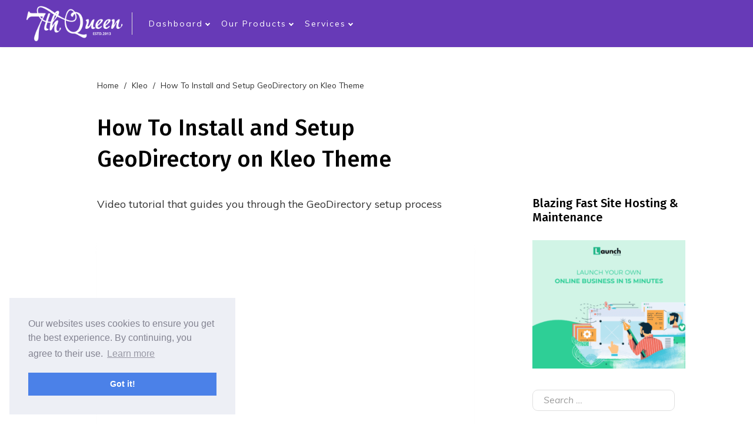

--- FILE ---
content_type: text/html; charset=UTF-8
request_url: https://my.seventhqueen.com/docs/kleo/how-to-install-and-setup-geodirectory-on-kleo-theme/
body_size: 22878
content:
<!DOCTYPE html>
<html 
	class="no-js" lang="en-US">
<head>
	<meta name="author" content="SeventhQueen"/>
	<meta http-equiv="X-UA-Compatible" content="IE=edge"/>
	<meta charset="UTF-8">
	<meta name="viewport" content="width=device-width, initial-scale=1.0">
	<meta name="mobile-web-app-capable" content="yes">
	<link rel="profile" href="https://gmpg.org/xfn/11">
	<link rel="pingback" href="https://my.seventhqueen.com/xmlrpc.php">

	
	<style>@keyframes staxZoneDetectedvym8qnkd {from {opacity:0.99;} to {opacity:1;}}
#header{opacity: 0;animation-duration: 0.001s;-webkit-animation-duration: 0.001s;animation-name: staxZoneDetectedvym8qnkd;-webkit-animation-name: staxZoneDetectedvym8qnkd;}</style><meta name='robots' content='index, follow, max-image-preview:large, max-snippet:-1, max-video-preview:-1' />
	<style>img:is([sizes="auto" i], [sizes^="auto," i]) { contain-intrinsic-size: 3000px 1500px }</style>
	
<!-- Google Tag Manager for WordPress by gtm4wp.com -->
<script data-cfasync="false" data-pagespeed-no-defer>
	var gtm4wp_datalayer_name = "dataLayer";
	var dataLayer = dataLayer || [];
</script>
<!-- End Google Tag Manager for WordPress by gtm4wp.com -->
	<!-- This site is optimized with the Yoast SEO plugin v26.7 - https://yoast.com/wordpress/plugins/seo/ -->
	<title>How To Install and Setup GeoDirectory on Kleo Theme - SeventhQueen Portal</title>
	<link rel="canonical" href="https://my.seventhqueen.com/docs/kleo/how-to-install-and-setup-geodirectory-on-kleo-theme/" />
	<meta property="og:locale" content="en_US" />
	<meta property="og:type" content="article" />
	<meta property="og:title" content="How To Install and Setup GeoDirectory on Kleo Theme - SeventhQueen Portal" />
	<meta property="og:description" content="Video tutorial that guides you through the GeoDirectory setup process &nbsp;" />
	<meta property="og:url" content="https://my.seventhqueen.com/docs/kleo/how-to-install-and-setup-geodirectory-on-kleo-theme/" />
	<meta property="og:site_name" content="SeventhQueen Portal" />
	<meta name="twitter:card" content="summary_large_image" />
	<script type="application/ld+json" class="yoast-schema-graph">{"@context":"https://schema.org","@graph":[{"@type":"WebPage","@id":"https://my.seventhqueen.com/docs/kleo/how-to-install-and-setup-geodirectory-on-kleo-theme/","url":"https://my.seventhqueen.com/docs/kleo/how-to-install-and-setup-geodirectory-on-kleo-theme/","name":"How To Install and Setup GeoDirectory on Kleo Theme - SeventhQueen Portal","isPartOf":{"@id":"https://my.seventhqueen.com/#website"},"datePublished":"2019-02-08T16:22:31+00:00","breadcrumb":{"@id":"https://my.seventhqueen.com/docs/kleo/how-to-install-and-setup-geodirectory-on-kleo-theme/#breadcrumb"},"inLanguage":"en-US","potentialAction":[{"@type":"ReadAction","target":["https://my.seventhqueen.com/docs/kleo/how-to-install-and-setup-geodirectory-on-kleo-theme/"]}]},{"@type":"BreadcrumbList","@id":"https://my.seventhqueen.com/docs/kleo/how-to-install-and-setup-geodirectory-on-kleo-theme/#breadcrumb","itemListElement":[{"@type":"ListItem","position":1,"name":"Home","item":"https://my.seventhqueen.com/"},{"@type":"ListItem","position":2,"name":"Kleo","item":"https://my.seventhqueen.com/docs/kleo/"},{"@type":"ListItem","position":3,"name":"How To Install and Setup GeoDirectory on Kleo Theme"}]},{"@type":"WebSite","@id":"https://my.seventhqueen.com/#website","url":"https://my.seventhqueen.com/","name":"SeventhQueen Portal","description":"My SeventhQueen Portal","publisher":{"@id":"https://my.seventhqueen.com/#organization"},"potentialAction":[{"@type":"SearchAction","target":{"@type":"EntryPoint","urlTemplate":"https://my.seventhqueen.com/?s={search_term_string}"},"query-input":{"@type":"PropertyValueSpecification","valueRequired":true,"valueName":"search_term_string"}}],"inLanguage":"en-US"},{"@type":"Organization","@id":"https://my.seventhqueen.com/#organization","name":"SeventhQueen Portal","url":"https://my.seventhqueen.com/","logo":{"@type":"ImageObject","inLanguage":"en-US","@id":"https://my.seventhqueen.com/#/schema/logo/image/","url":"https://cdn.seventhqueen.com/my.sq/wp-content/uploads/2019/02/cropped-seventhqueen-wp-themes-logo-2.png","contentUrl":"https://cdn.seventhqueen.com/my.sq/wp-content/uploads/2019/02/cropped-seventhqueen-wp-themes-logo-2.png","width":219,"height":80,"caption":"SeventhQueen Portal"},"image":{"@id":"https://my.seventhqueen.com/#/schema/logo/image/"}}]}</script>
	<!-- / Yoast SEO plugin. -->


<link rel='dns-prefetch' href='//fonts.googleapis.com' />
<link rel="alternate" type="application/rss+xml" title="SeventhQueen Portal &raquo; Feed" href="https://my.seventhqueen.com/feed/" />
<link rel="alternate" type="application/rss+xml" title="SeventhQueen Portal &raquo; Comments Feed" href="https://my.seventhqueen.com/comments/feed/" />
<link rel="preload" id="seeko-preload" href="https://my.seventhqueen.com/wp-content/themes/seeko/assets/theme-static.min.css?ver=1.4.1" as="style"/>
<link rel="preload" id="seeko-icons-preload" href="https://my.seventhqueen.com/wp-content/themes/seeko/assets/icon/style.css?ver=1.4.1" as="style"/>
<script type="text/javascript">
/* <![CDATA[ */
window._wpemojiSettings = {"baseUrl":"https:\/\/s.w.org\/images\/core\/emoji\/16.0.1\/72x72\/","ext":".png","svgUrl":"https:\/\/s.w.org\/images\/core\/emoji\/16.0.1\/svg\/","svgExt":".svg","source":{"concatemoji":"https:\/\/my.seventhqueen.com\/wp-includes\/js\/wp-emoji-release.min.js?ver=6.8.3"}};
/*! This file is auto-generated */
!function(s,n){var o,i,e;function c(e){try{var t={supportTests:e,timestamp:(new Date).valueOf()};sessionStorage.setItem(o,JSON.stringify(t))}catch(e){}}function p(e,t,n){e.clearRect(0,0,e.canvas.width,e.canvas.height),e.fillText(t,0,0);var t=new Uint32Array(e.getImageData(0,0,e.canvas.width,e.canvas.height).data),a=(e.clearRect(0,0,e.canvas.width,e.canvas.height),e.fillText(n,0,0),new Uint32Array(e.getImageData(0,0,e.canvas.width,e.canvas.height).data));return t.every(function(e,t){return e===a[t]})}function u(e,t){e.clearRect(0,0,e.canvas.width,e.canvas.height),e.fillText(t,0,0);for(var n=e.getImageData(16,16,1,1),a=0;a<n.data.length;a++)if(0!==n.data[a])return!1;return!0}function f(e,t,n,a){switch(t){case"flag":return n(e,"\ud83c\udff3\ufe0f\u200d\u26a7\ufe0f","\ud83c\udff3\ufe0f\u200b\u26a7\ufe0f")?!1:!n(e,"\ud83c\udde8\ud83c\uddf6","\ud83c\udde8\u200b\ud83c\uddf6")&&!n(e,"\ud83c\udff4\udb40\udc67\udb40\udc62\udb40\udc65\udb40\udc6e\udb40\udc67\udb40\udc7f","\ud83c\udff4\u200b\udb40\udc67\u200b\udb40\udc62\u200b\udb40\udc65\u200b\udb40\udc6e\u200b\udb40\udc67\u200b\udb40\udc7f");case"emoji":return!a(e,"\ud83e\udedf")}return!1}function g(e,t,n,a){var r="undefined"!=typeof WorkerGlobalScope&&self instanceof WorkerGlobalScope?new OffscreenCanvas(300,150):s.createElement("canvas"),o=r.getContext("2d",{willReadFrequently:!0}),i=(o.textBaseline="top",o.font="600 32px Arial",{});return e.forEach(function(e){i[e]=t(o,e,n,a)}),i}function t(e){var t=s.createElement("script");t.src=e,t.defer=!0,s.head.appendChild(t)}"undefined"!=typeof Promise&&(o="wpEmojiSettingsSupports",i=["flag","emoji"],n.supports={everything:!0,everythingExceptFlag:!0},e=new Promise(function(e){s.addEventListener("DOMContentLoaded",e,{once:!0})}),new Promise(function(t){var n=function(){try{var e=JSON.parse(sessionStorage.getItem(o));if("object"==typeof e&&"number"==typeof e.timestamp&&(new Date).valueOf()<e.timestamp+604800&&"object"==typeof e.supportTests)return e.supportTests}catch(e){}return null}();if(!n){if("undefined"!=typeof Worker&&"undefined"!=typeof OffscreenCanvas&&"undefined"!=typeof URL&&URL.createObjectURL&&"undefined"!=typeof Blob)try{var e="postMessage("+g.toString()+"("+[JSON.stringify(i),f.toString(),p.toString(),u.toString()].join(",")+"));",a=new Blob([e],{type:"text/javascript"}),r=new Worker(URL.createObjectURL(a),{name:"wpTestEmojiSupports"});return void(r.onmessage=function(e){c(n=e.data),r.terminate(),t(n)})}catch(e){}c(n=g(i,f,p,u))}t(n)}).then(function(e){for(var t in e)n.supports[t]=e[t],n.supports.everything=n.supports.everything&&n.supports[t],"flag"!==t&&(n.supports.everythingExceptFlag=n.supports.everythingExceptFlag&&n.supports[t]);n.supports.everythingExceptFlag=n.supports.everythingExceptFlag&&!n.supports.flag,n.DOMReady=!1,n.readyCallback=function(){n.DOMReady=!0}}).then(function(){return e}).then(function(){var e;n.supports.everything||(n.readyCallback(),(e=n.source||{}).concatemoji?t(e.concatemoji):e.wpemoji&&e.twemoji&&(t(e.twemoji),t(e.wpemoji)))}))}((window,document),window._wpemojiSettings);
/* ]]> */
</script>
<style id='wp-emoji-styles-inline-css' type='text/css'>

	img.wp-smiley, img.emoji {
		display: inline !important;
		border: none !important;
		box-shadow: none !important;
		height: 1em !important;
		width: 1em !important;
		margin: 0 0.07em !important;
		vertical-align: -0.1em !important;
		background: none !important;
		padding: 0 !important;
	}
</style>
<link rel='stylesheet' id='wp-block-library-css' href='https://my.seventhqueen.com/wp-includes/css/dist/block-library/style.min.css?ver=6.8.3' type='text/css' media='all' />
<style id='classic-theme-styles-inline-css' type='text/css'>
/*! This file is auto-generated */
.wp-block-button__link{color:#fff;background-color:#32373c;border-radius:9999px;box-shadow:none;text-decoration:none;padding:calc(.667em + 2px) calc(1.333em + 2px);font-size:1.125em}.wp-block-file__button{background:#32373c;color:#fff;text-decoration:none}
</style>
<link rel='stylesheet' id='edd-blocks-css' href='https://my.seventhqueen.com/wp-content/plugins/easy-digital-downloads/includes/blocks/assets/css/edd-blocks.css?ver=3.6.0' type='text/css' media='all' />
<link rel='stylesheet' id='seeko-google-fonts-css' href='//fonts.googleapis.com/css?family=Muli%3Aregular%2Citalic%2C700%7CFira+Sans%3Aregular%2Citalic%2C500%7CMerriweather%3A300italic' type='text/css' media='all' />
<style id='global-styles-inline-css' type='text/css'>
:root{--wp--preset--aspect-ratio--square: 1;--wp--preset--aspect-ratio--4-3: 4/3;--wp--preset--aspect-ratio--3-4: 3/4;--wp--preset--aspect-ratio--3-2: 3/2;--wp--preset--aspect-ratio--2-3: 2/3;--wp--preset--aspect-ratio--16-9: 16/9;--wp--preset--aspect-ratio--9-16: 9/16;--wp--preset--color--black: #000000;--wp--preset--color--cyan-bluish-gray: #abb8c3;--wp--preset--color--white: #ffffff;--wp--preset--color--pale-pink: #f78da7;--wp--preset--color--vivid-red: #cf2e2e;--wp--preset--color--luminous-vivid-orange: #ff6900;--wp--preset--color--luminous-vivid-amber: #fcb900;--wp--preset--color--light-green-cyan: #7bdcb5;--wp--preset--color--vivid-green-cyan: #00d084;--wp--preset--color--pale-cyan-blue: #8ed1fc;--wp--preset--color--vivid-cyan-blue: #0693e3;--wp--preset--color--vivid-purple: #9b51e0;--wp--preset--color--primary: #6b37b3;--wp--preset--color--secondary: #7c7c7c;--wp--preset--color--tertiary: #555EFF;--wp--preset--color--very-light-gray: #eeeeee;--wp--preset--color--very-dark-gray: #313131;--wp--preset--gradient--vivid-cyan-blue-to-vivid-purple: linear-gradient(135deg,rgba(6,147,227,1) 0%,rgb(155,81,224) 100%);--wp--preset--gradient--light-green-cyan-to-vivid-green-cyan: linear-gradient(135deg,rgb(122,220,180) 0%,rgb(0,208,130) 100%);--wp--preset--gradient--luminous-vivid-amber-to-luminous-vivid-orange: linear-gradient(135deg,rgba(252,185,0,1) 0%,rgba(255,105,0,1) 100%);--wp--preset--gradient--luminous-vivid-orange-to-vivid-red: linear-gradient(135deg,rgba(255,105,0,1) 0%,rgb(207,46,46) 100%);--wp--preset--gradient--very-light-gray-to-cyan-bluish-gray: linear-gradient(135deg,rgb(238,238,238) 0%,rgb(169,184,195) 100%);--wp--preset--gradient--cool-to-warm-spectrum: linear-gradient(135deg,rgb(74,234,220) 0%,rgb(151,120,209) 20%,rgb(207,42,186) 40%,rgb(238,44,130) 60%,rgb(251,105,98) 80%,rgb(254,248,76) 100%);--wp--preset--gradient--blush-light-purple: linear-gradient(135deg,rgb(255,206,236) 0%,rgb(152,150,240) 100%);--wp--preset--gradient--blush-bordeaux: linear-gradient(135deg,rgb(254,205,165) 0%,rgb(254,45,45) 50%,rgb(107,0,62) 100%);--wp--preset--gradient--luminous-dusk: linear-gradient(135deg,rgb(255,203,112) 0%,rgb(199,81,192) 50%,rgb(65,88,208) 100%);--wp--preset--gradient--pale-ocean: linear-gradient(135deg,rgb(255,245,203) 0%,rgb(182,227,212) 50%,rgb(51,167,181) 100%);--wp--preset--gradient--electric-grass: linear-gradient(135deg,rgb(202,248,128) 0%,rgb(113,206,126) 100%);--wp--preset--gradient--midnight: linear-gradient(135deg,rgb(2,3,129) 0%,rgb(40,116,252) 100%);--wp--preset--font-size--small: 13px;--wp--preset--font-size--medium: 20px;--wp--preset--font-size--large: 36px;--wp--preset--font-size--x-large: 42px;--wp--preset--spacing--20: 0.44rem;--wp--preset--spacing--30: 0.67rem;--wp--preset--spacing--40: 1rem;--wp--preset--spacing--50: 1.5rem;--wp--preset--spacing--60: 2.25rem;--wp--preset--spacing--70: 3.38rem;--wp--preset--spacing--80: 5.06rem;--wp--preset--shadow--natural: 6px 6px 9px rgba(0, 0, 0, 0.2);--wp--preset--shadow--deep: 12px 12px 50px rgba(0, 0, 0, 0.4);--wp--preset--shadow--sharp: 6px 6px 0px rgba(0, 0, 0, 0.2);--wp--preset--shadow--outlined: 6px 6px 0px -3px rgba(255, 255, 255, 1), 6px 6px rgba(0, 0, 0, 1);--wp--preset--shadow--crisp: 6px 6px 0px rgba(0, 0, 0, 1);}:where(.is-layout-flex){gap: 0.5em;}:where(.is-layout-grid){gap: 0.5em;}body .is-layout-flex{display: flex;}.is-layout-flex{flex-wrap: wrap;align-items: center;}.is-layout-flex > :is(*, div){margin: 0;}body .is-layout-grid{display: grid;}.is-layout-grid > :is(*, div){margin: 0;}:where(.wp-block-columns.is-layout-flex){gap: 2em;}:where(.wp-block-columns.is-layout-grid){gap: 2em;}:where(.wp-block-post-template.is-layout-flex){gap: 1.25em;}:where(.wp-block-post-template.is-layout-grid){gap: 1.25em;}.has-black-color{color: var(--wp--preset--color--black) !important;}.has-cyan-bluish-gray-color{color: var(--wp--preset--color--cyan-bluish-gray) !important;}.has-white-color{color: var(--wp--preset--color--white) !important;}.has-pale-pink-color{color: var(--wp--preset--color--pale-pink) !important;}.has-vivid-red-color{color: var(--wp--preset--color--vivid-red) !important;}.has-luminous-vivid-orange-color{color: var(--wp--preset--color--luminous-vivid-orange) !important;}.has-luminous-vivid-amber-color{color: var(--wp--preset--color--luminous-vivid-amber) !important;}.has-light-green-cyan-color{color: var(--wp--preset--color--light-green-cyan) !important;}.has-vivid-green-cyan-color{color: var(--wp--preset--color--vivid-green-cyan) !important;}.has-pale-cyan-blue-color{color: var(--wp--preset--color--pale-cyan-blue) !important;}.has-vivid-cyan-blue-color{color: var(--wp--preset--color--vivid-cyan-blue) !important;}.has-vivid-purple-color{color: var(--wp--preset--color--vivid-purple) !important;}.has-black-background-color{background-color: var(--wp--preset--color--black) !important;}.has-cyan-bluish-gray-background-color{background-color: var(--wp--preset--color--cyan-bluish-gray) !important;}.has-white-background-color{background-color: var(--wp--preset--color--white) !important;}.has-pale-pink-background-color{background-color: var(--wp--preset--color--pale-pink) !important;}.has-vivid-red-background-color{background-color: var(--wp--preset--color--vivid-red) !important;}.has-luminous-vivid-orange-background-color{background-color: var(--wp--preset--color--luminous-vivid-orange) !important;}.has-luminous-vivid-amber-background-color{background-color: var(--wp--preset--color--luminous-vivid-amber) !important;}.has-light-green-cyan-background-color{background-color: var(--wp--preset--color--light-green-cyan) !important;}.has-vivid-green-cyan-background-color{background-color: var(--wp--preset--color--vivid-green-cyan) !important;}.has-pale-cyan-blue-background-color{background-color: var(--wp--preset--color--pale-cyan-blue) !important;}.has-vivid-cyan-blue-background-color{background-color: var(--wp--preset--color--vivid-cyan-blue) !important;}.has-vivid-purple-background-color{background-color: var(--wp--preset--color--vivid-purple) !important;}.has-black-border-color{border-color: var(--wp--preset--color--black) !important;}.has-cyan-bluish-gray-border-color{border-color: var(--wp--preset--color--cyan-bluish-gray) !important;}.has-white-border-color{border-color: var(--wp--preset--color--white) !important;}.has-pale-pink-border-color{border-color: var(--wp--preset--color--pale-pink) !important;}.has-vivid-red-border-color{border-color: var(--wp--preset--color--vivid-red) !important;}.has-luminous-vivid-orange-border-color{border-color: var(--wp--preset--color--luminous-vivid-orange) !important;}.has-luminous-vivid-amber-border-color{border-color: var(--wp--preset--color--luminous-vivid-amber) !important;}.has-light-green-cyan-border-color{border-color: var(--wp--preset--color--light-green-cyan) !important;}.has-vivid-green-cyan-border-color{border-color: var(--wp--preset--color--vivid-green-cyan) !important;}.has-pale-cyan-blue-border-color{border-color: var(--wp--preset--color--pale-cyan-blue) !important;}.has-vivid-cyan-blue-border-color{border-color: var(--wp--preset--color--vivid-cyan-blue) !important;}.has-vivid-purple-border-color{border-color: var(--wp--preset--color--vivid-purple) !important;}.has-vivid-cyan-blue-to-vivid-purple-gradient-background{background: var(--wp--preset--gradient--vivid-cyan-blue-to-vivid-purple) !important;}.has-light-green-cyan-to-vivid-green-cyan-gradient-background{background: var(--wp--preset--gradient--light-green-cyan-to-vivid-green-cyan) !important;}.has-luminous-vivid-amber-to-luminous-vivid-orange-gradient-background{background: var(--wp--preset--gradient--luminous-vivid-amber-to-luminous-vivid-orange) !important;}.has-luminous-vivid-orange-to-vivid-red-gradient-background{background: var(--wp--preset--gradient--luminous-vivid-orange-to-vivid-red) !important;}.has-very-light-gray-to-cyan-bluish-gray-gradient-background{background: var(--wp--preset--gradient--very-light-gray-to-cyan-bluish-gray) !important;}.has-cool-to-warm-spectrum-gradient-background{background: var(--wp--preset--gradient--cool-to-warm-spectrum) !important;}.has-blush-light-purple-gradient-background{background: var(--wp--preset--gradient--blush-light-purple) !important;}.has-blush-bordeaux-gradient-background{background: var(--wp--preset--gradient--blush-bordeaux) !important;}.has-luminous-dusk-gradient-background{background: var(--wp--preset--gradient--luminous-dusk) !important;}.has-pale-ocean-gradient-background{background: var(--wp--preset--gradient--pale-ocean) !important;}.has-electric-grass-gradient-background{background: var(--wp--preset--gradient--electric-grass) !important;}.has-midnight-gradient-background{background: var(--wp--preset--gradient--midnight) !important;}.has-small-font-size{font-size: var(--wp--preset--font-size--small) !important;}.has-medium-font-size{font-size: var(--wp--preset--font-size--medium) !important;}.has-large-font-size{font-size: var(--wp--preset--font-size--large) !important;}.has-x-large-font-size{font-size: var(--wp--preset--font-size--x-large) !important;}
:where(.wp-block-post-template.is-layout-flex){gap: 1.25em;}:where(.wp-block-post-template.is-layout-grid){gap: 1.25em;}
:where(.wp-block-columns.is-layout-flex){gap: 2em;}:where(.wp-block-columns.is-layout-grid){gap: 2em;}
:root :where(.wp-block-pullquote){font-size: 1.5em;line-height: 1.6;}
</style>
<link rel='stylesheet' id='wpas-plugin-styles-css' href='https://my.seventhqueen.com/wp-content/plugins/awesome-support/assets/public/css/public.css?ver=5.8.0' type='text/css' media='all' />
<link rel='stylesheet' id='wpas-theme-styles-css' href='https://my.seventhqueen.com/wp-content/plugins/awesome-support/themes/default/css/style.css?ver=5.8.0' type='text/css' media='all' />
<link rel='stylesheet' id='buttons-css' href='https://my.seventhqueen.com/wp-includes/css/buttons.min.css?ver=6.8.3' type='text/css' media='all' />
<link rel='stylesheet' id='dashicons-css' href='https://my.seventhqueen.com/wp-includes/css/dashicons.min.css?ver=6.8.3' type='text/css' media='all' />
<link rel='stylesheet' id='editor-buttons-css' href='https://my.seventhqueen.com/wp-includes/css/editor.min.css?ver=6.8.3' type='text/css' media='all' />
<link rel='stylesheet' id='edd-styles-css' href='https://my.seventhqueen.com/wp-content/plugins/easy-digital-downloads/assets/css/edd.min.css?ver=3.6.0' type='text/css' media='all' />
<link rel='stylesheet' id='font-awesome-css' href='https://my.seventhqueen.com/wp-content/plugins/elementor/assets/lib/font-awesome/css/font-awesome.min.css?ver=4.7.0' type='text/css' media='all' />
<link rel='stylesheet' id='asdoc-main-css' href='https://my.seventhqueen.com/wp-content/plugins/awesome-support-documentation/assets/css/as-documentation.css?ver=4.6.0' type='text/css' media='all' />
<link rel='stylesheet' id='tf-google-webfont-lato-css' href='//fonts.googleapis.com/css?family=Lato%3Ainherit%2C400&#038;subset=latin%2Clatin-ext&#038;ver=6.8.3' type='text/css' media='all' />
<link rel='stylesheet' id='tf-google-webfont-open-sans-css' href='//fonts.googleapis.com/css?family=Open+Sans%3Ainherit%2C400&#038;subset=latin%2Clatin-ext&#038;ver=6.8.3' type='text/css' media='all' />
<link rel='stylesheet' id='edd-recurring-css' href='https://my.seventhqueen.com/wp-content/plugins/edd-recurring/assets/css/styles.css?ver=2.10.5' type='text/css' media='all' />
<link rel='stylesheet' id='seeko-icons-css' href='https://my.seventhqueen.com/wp-content/themes/seeko/assets/icon/style.css?ver=1.4.1' type='text/css' media='all' />
<link rel='stylesheet' id='seeko-css' href='https://my.seventhqueen.com/wp-content/themes/seeko/assets/theme-static.min.css?ver=1.4.1' type='text/css' media='all' />
<link rel='stylesheet' id='svq-style-css' href='https://my.seventhqueen.com/wp-content/themes/seeko-child/style.css?ver=1.4.1' type='text/css' media='all' />
<link rel='stylesheet' id='svq-dynamic-css' href='https://my.seventhqueen.com/wp-content/uploads/custom_styles/seeko-dynamic.css?ver=1.4.1.1718003893' type='text/css' media='all' />
<link rel='stylesheet' id='material-icons-css' href='https://my.seventhqueen.com/wp-content/plugins/stax-premium/assets/css/materialdesignicons.css?ver=6.8.3' type='text/css' media='all' />
<link rel='stylesheet' id='stax-style-css' href='https://my.seventhqueen.com/wp-content/plugins/stax-premium/assets/css/stax.css?ver=1.3.5' type='text/css' media='all' />
<script type="text/javascript" src="https://my.seventhqueen.com/wp-content/plugins/stax-premium/assets/js/wgxpath.install.js?ver=6.8.3" id="stax-wgxpath-js" defer></script>
<script type="text/javascript" src="https://my.seventhqueen.com/wp-content/plugins/stax-premium/assets/js/replace.js?ver=6.8.3" id="stax-replace-js" defer></script>
<script type="text/javascript" id="stax-replace-js-after">
/* <![CDATA[ */
var staxResponsive = {"#header":{"desktop":"<div class=\"header-section stax-hs element-4lw994lf  header-fullwidth  header-sticky   header-resize   \"  data-resize-height=\"60\" data-resize-offset=\"1\"    data-height=\"80\" > <div class=\"header-content sq-container-fluid\"> <div class=\"sq-row\"> <div class=\"header-item sq-column sq-col element-u82srskn   align-items-center  justify-content-start  \"  data-item-type=\"column\" data-element-id=\"u82srskn\" data-element-context=\"Column\" > <div class=\"item sq-logo element-9ng28lc \" > <a class=\"item-child\" href=\"\/\">  <img src=\"https:\/\/cdn.seventhqueen.com\/my.sq\/wp-content\/uploads\/2019\/02\/seventhqueen-wp-themes-logo.png\" alt=\"\"   >  <\/a> <\/div> <div class=\"item sq-separator element-uoux8yfj \" > <div class=\"item-child\"><\/div> <\/div> <div class=\"item sq-menu element-7cd90zof is-full-height\" >  <div class=\"menu-default item-child  \">  <ul id=\"menu-menu-4\" class=\"main-menu\"><li class=\"menu-item menu-item-type-post_type menu-item-object-page menu-item-has-children has-submenu\"><a href=\"https:\/\/my.seventhqueen.com\/dashboard\/\" class=\"item\" data-hover=\"Dashboard\">Dashboard<\/a><ul class=\"submenu\">\t<li class=\"menu-item menu-item-type-post_type menu-item-object-page\"><a href=\"https:\/\/my.seventhqueen.com\/dashboard\/submit-ticket\/\" class=\"item\" data-hover=\"Submit Ticket\">Submit Ticket<\/a><\/li>\t<li class=\"menu-item menu-item-type-post_type menu-item-object-page\"><a href=\"https:\/\/my.seventhqueen.com\/dashboard\/licenses\/\" class=\"item\" data-hover=\"Licenses\">Licenses<\/a><\/li>\t<li class=\"menu-item menu-item-type-custom menu-item-object-custom\"><a href=\"\/wp-login.php?redirect_to=\/\" class=\"item\" data-hover=\"Login\">Login<\/a><\/li><\/ul><\/li><li class=\"menu-item menu-item-type-custom menu-item-object-custom menu-item-has-children has-submenu\"><a href=\"#\" class=\"item\" data-hover=\"Our Products\">Our Products<\/a><ul class=\"submenu\">\t<li class=\"menu-item menu-item-type-custom menu-item-object-custom\"><a href=\"https:\/\/staxwp.com\/go\/buddybuilder\" class=\"item\" data-hover=\"BuddyBuilder\">BuddyBuilder<\/a><\/li>\t<li class=\"menu-item menu-item-type-taxonomy menu-item-object-product\"><a href=\"https:\/\/my.seventhqueen.com\/docs\/kleo\/\" class=\"item\" data-hover=\"Kleo\">Kleo<\/a><\/li>\t<li class=\"menu-item menu-item-type-custom menu-item-object-custom\"><a href=\"\/docs\/typer\" class=\"item\" data-hover=\"Typer\">Typer<\/a><\/li>\t<li class=\"menu-item menu-item-type-taxonomy menu-item-object-product\"><a href=\"https:\/\/my.seventhqueen.com\/docs\/seeko\/\" class=\"item\" data-hover=\"Seeko\">Seeko<\/a><\/li>\t<li class=\"menu-item menu-item-type-taxonomy menu-item-object-product\"><a href=\"https:\/\/my.seventhqueen.com\/docs\/sweetdate\/\" class=\"item\" data-hover=\"SweetDate\">SweetDate<\/a><\/li>\t<li class=\"menu-item menu-item-type-taxonomy menu-item-object-product\"><a href=\"https:\/\/my.seventhqueen.com\/docs\/buddyapp\/\" class=\"item\" data-hover=\"BuddyApp\">BuddyApp<\/a><\/li><\/ul><\/li><li class=\"menu-item menu-item-type-custom menu-item-object-custom menu-item-has-children has-submenu\"><a href=\"#\" class=\"item\" data-hover=\"Services\">Services<\/a><ul class=\"submenu\">\t<li class=\"menu-item menu-item-type-post_type menu-item-object-download\"><a href=\"https:\/\/my.seventhqueen.com\/services\/vip-support\/\" class=\"item\" data-hover=\"VIP Support\">VIP Support<\/a><\/li>\t<li class=\"menu-item menu-item-type-post_type menu-item-object-download\"><a href=\"https:\/\/my.seventhqueen.com\/services\/wordpress-theme-installation-service\/\" class=\"item\" data-hover=\"WordPress Theme Installation Service\">WordPress Theme Installation Service<\/a><\/li><\/ul><\/li><\/ul>  <\/div>  <\/div>  <\/div> <div class=\"header-item sq-column sq-col element-ry2u6m6   align-items-center  justify-content-end  \"  data-item-type=\"column\" data-element-id=\"ry2u6m6\" data-element-context=\"Column\" >  <\/div>  <\/div> <\/div> <\/div> ","tablet":"<div class=\"header-section stax-hs element-4lw994lf  header-fullwidth  header-sticky   header-resize   \"  data-resize-height=\"60\" data-resize-offset=\"1\"    data-height=\"80\" > <div class=\"header-content sq-container-fluid\"> <div class=\"sq-row\"> <div class=\"header-item sq-column sq-col element-u82srskn   align-items-center  justify-content-start  \"  data-item-type=\"column\" data-element-id=\"u82srskn\" data-element-context=\"Column\" > <div class=\"item sq-logo element-9ng28lc \" > <a class=\"item-child\" href=\"\/\">  <img src=\"https:\/\/cdn.seventhqueen.com\/my.sq\/wp-content\/uploads\/2019\/02\/seventhqueen-wp-themes-logo.png\" alt=\"\"   >  <\/a> <\/div>  <\/div> <div class=\"header-item sq-column sq-col element-ry2u6m6   align-items-center  justify-content-end  \"  data-item-type=\"column\" data-element-id=\"ry2u6m6\" data-element-context=\"Column\" > <div class=\"item sq-menu-modburger element-7cd90zof is-full-height\" >  <div class=\"sq-menu-modburger-toggle\"> <a href=\"#\"><span class=\"mdi mdi-menu mdi-24px\"><\/span><\/a> <\/div> <div class=\"menu-burger \"> <div class=\"sq-menu-modburger-close\"><span class=\"mdi mdi-close mdi-24px\"><\/span><\/div>  <ul id=\"menu-menu-5\" class=\"main-menu\"><li class=\"menu-item menu-item-type-post_type menu-item-object-page menu-item-has-children has-submenu\"><a href=\"https:\/\/my.seventhqueen.com\/dashboard\/\" class=\"item\" data-hover=\"Dashboard\">Dashboard<\/a><ul class=\"submenu\">\t<li class=\"menu-item menu-item-type-post_type menu-item-object-page\"><a href=\"https:\/\/my.seventhqueen.com\/dashboard\/submit-ticket\/\" class=\"item\" data-hover=\"Submit Ticket\">Submit Ticket<\/a><\/li>\t<li class=\"menu-item menu-item-type-post_type menu-item-object-page\"><a href=\"https:\/\/my.seventhqueen.com\/dashboard\/licenses\/\" class=\"item\" data-hover=\"Licenses\">Licenses<\/a><\/li>\t<li class=\"menu-item menu-item-type-custom menu-item-object-custom\"><a href=\"\/wp-login.php?redirect_to=\/\" class=\"item\" data-hover=\"Login\">Login<\/a><\/li><\/ul><\/li><li class=\"menu-item menu-item-type-custom menu-item-object-custom menu-item-has-children has-submenu\"><a href=\"#\" class=\"item\" data-hover=\"Our Products\">Our Products<\/a><ul class=\"submenu\">\t<li class=\"menu-item menu-item-type-custom menu-item-object-custom\"><a href=\"https:\/\/staxwp.com\/go\/buddybuilder\" class=\"item\" data-hover=\"BuddyBuilder\">BuddyBuilder<\/a><\/li>\t<li class=\"menu-item menu-item-type-taxonomy menu-item-object-product\"><a href=\"https:\/\/my.seventhqueen.com\/docs\/kleo\/\" class=\"item\" data-hover=\"Kleo\">Kleo<\/a><\/li>\t<li class=\"menu-item menu-item-type-custom menu-item-object-custom\"><a href=\"\/docs\/typer\" class=\"item\" data-hover=\"Typer\">Typer<\/a><\/li>\t<li class=\"menu-item menu-item-type-taxonomy menu-item-object-product\"><a href=\"https:\/\/my.seventhqueen.com\/docs\/seeko\/\" class=\"item\" data-hover=\"Seeko\">Seeko<\/a><\/li>\t<li class=\"menu-item menu-item-type-taxonomy menu-item-object-product\"><a href=\"https:\/\/my.seventhqueen.com\/docs\/sweetdate\/\" class=\"item\" data-hover=\"SweetDate\">SweetDate<\/a><\/li>\t<li class=\"menu-item menu-item-type-taxonomy menu-item-object-product\"><a href=\"https:\/\/my.seventhqueen.com\/docs\/buddyapp\/\" class=\"item\" data-hover=\"BuddyApp\">BuddyApp<\/a><\/li><\/ul><\/li><li class=\"menu-item menu-item-type-custom menu-item-object-custom menu-item-has-children has-submenu\"><a href=\"#\" class=\"item\" data-hover=\"Services\">Services<\/a><ul class=\"submenu\">\t<li class=\"menu-item menu-item-type-post_type menu-item-object-download\"><a href=\"https:\/\/my.seventhqueen.com\/services\/vip-support\/\" class=\"item\" data-hover=\"VIP Support\">VIP Support<\/a><\/li>\t<li class=\"menu-item menu-item-type-post_type menu-item-object-download\"><a href=\"https:\/\/my.seventhqueen.com\/services\/wordpress-theme-installation-service\/\" class=\"item\" data-hover=\"WordPress Theme Installation Service\">WordPress Theme Installation Service<\/a><\/li><\/ul><\/li><\/ul>  <\/div>  <\/div>  <\/div>  <\/div> <\/div> <\/div> ","mobile":"<div class=\"header-section stax-hs element-4lw994lf  header-fullwidth  header-sticky   header-resize    header-transparent is-transparent is-sticky \"  data-resize-height=\"50\" data-resize-offset=\"1\"    data-transparent=\"1\"  data-height=\"80\" > <div class=\"header-content sq-container-fluid\"> <div class=\"sq-row\"> <div class=\"header-item sq-column sq-col element-u82srskn  sq-col-auto align-items-center  \"  data-item-type=\"column\" data-element-id=\"u82srskn\" data-element-context=\"Column\" > <div class=\"item sq-logo element-9ng28lc \" > <a class=\"item-child\" href=\"\/\">  <img src=\"https:\/\/my.seventhqueen.com\/wp-content\/uploads\/2019\/02\/seventhqueen-wp-themes-logo.png\" alt=\"\"   >  <\/a> <\/div>  <\/div> <div class=\"header-item sq-column sq-col element-ry2u6m6   align-items-center  justify-content-end  \"  data-item-type=\"column\" data-element-id=\"ry2u6m6\" data-element-context=\"Column\" > <div class=\"item sq-menu-modburger element-7cd90zof is-full-height\" >  <div class=\"sq-menu-modburger-toggle\"> <a href=\"#\"><span class=\"mdi mdi-menu mdi-24px\"><\/span><\/a> <\/div> <div class=\"menu-burger \"> <div class=\"sq-menu-modburger-close\"><span class=\"mdi mdi-close mdi-24px\"><\/span><\/div>  <ul id=\"menu-menu-6\" class=\"main-menu\"><li class=\"menu-item menu-item-type-post_type menu-item-object-page menu-item-has-children has-submenu\"><a href=\"https:\/\/my.seventhqueen.com\/dashboard\/\" class=\"item\" data-hover=\"Dashboard\">Dashboard<\/a><ul class=\"submenu\">\t<li class=\"menu-item menu-item-type-post_type menu-item-object-page\"><a href=\"https:\/\/my.seventhqueen.com\/dashboard\/submit-ticket\/\" class=\"item\" data-hover=\"Submit Ticket\">Submit Ticket<\/a><\/li>\t<li class=\"menu-item menu-item-type-post_type menu-item-object-page\"><a href=\"https:\/\/my.seventhqueen.com\/dashboard\/licenses\/\" class=\"item\" data-hover=\"Licenses\">Licenses<\/a><\/li>\t<li class=\"menu-item menu-item-type-custom menu-item-object-custom\"><a href=\"\/wp-login.php?redirect_to=\/\" class=\"item\" data-hover=\"Login\">Login<\/a><\/li><\/ul><\/li><li class=\"menu-item menu-item-type-custom menu-item-object-custom menu-item-has-children has-submenu\"><a href=\"#\" class=\"item\" data-hover=\"Our Products\">Our Products<\/a><ul class=\"submenu\">\t<li class=\"menu-item menu-item-type-custom menu-item-object-custom\"><a href=\"https:\/\/staxwp.com\/go\/buddybuilder\" class=\"item\" data-hover=\"BuddyBuilder\">BuddyBuilder<\/a><\/li>\t<li class=\"menu-item menu-item-type-taxonomy menu-item-object-product\"><a href=\"https:\/\/my.seventhqueen.com\/docs\/kleo\/\" class=\"item\" data-hover=\"Kleo\">Kleo<\/a><\/li>\t<li class=\"menu-item menu-item-type-custom menu-item-object-custom\"><a href=\"\/docs\/typer\" class=\"item\" data-hover=\"Typer\">Typer<\/a><\/li>\t<li class=\"menu-item menu-item-type-taxonomy menu-item-object-product\"><a href=\"https:\/\/my.seventhqueen.com\/docs\/seeko\/\" class=\"item\" data-hover=\"Seeko\">Seeko<\/a><\/li>\t<li class=\"menu-item menu-item-type-taxonomy menu-item-object-product\"><a href=\"https:\/\/my.seventhqueen.com\/docs\/sweetdate\/\" class=\"item\" data-hover=\"SweetDate\">SweetDate<\/a><\/li>\t<li class=\"menu-item menu-item-type-taxonomy menu-item-object-product\"><a href=\"https:\/\/my.seventhqueen.com\/docs\/buddyapp\/\" class=\"item\" data-hover=\"BuddyApp\">BuddyApp<\/a><\/li><\/ul><\/li><li class=\"menu-item menu-item-type-custom menu-item-object-custom menu-item-has-children has-submenu\"><a href=\"#\" class=\"item\" data-hover=\"Services\">Services<\/a><ul class=\"submenu\">\t<li class=\"menu-item menu-item-type-post_type menu-item-object-download\"><a href=\"https:\/\/my.seventhqueen.com\/services\/vip-support\/\" class=\"item\" data-hover=\"VIP Support\">VIP Support<\/a><\/li>\t<li class=\"menu-item menu-item-type-post_type menu-item-object-download\"><a href=\"https:\/\/my.seventhqueen.com\/services\/wordpress-theme-installation-service\/\" class=\"item\" data-hover=\"WordPress Theme Installation Service\">WordPress Theme Installation Service<\/a><\/li><\/ul><\/li><\/ul>  <\/div>  <\/div>  <\/div>  <\/div> <\/div> <\/div> ","zoneId":"vym8qnkd","isXpath":false}};staxWriteCss();document.addEventListener("animationstart", staxListener, false);
document.addEventListener("MSAnimationStart", staxListener, false);
document.addEventListener("webkitAnimationStart", staxListener, false);
window.addEventListener("resize", function(){ staxReplaceZone(); });
/* ]]> */
</script>
<script type="text/javascript" id="utils-js-extra">
/* <![CDATA[ */
var userSettings = {"url":"\/","uid":"0","time":"1768412875","secure":"1"};
/* ]]> */
</script>
<script type="text/javascript" src="https://my.seventhqueen.com/wp-includes/js/utils.min.js?ver=6.8.3" id="utils-js" defer></script>
<script type="text/javascript" src="https://my.seventhqueen.com/wp-includes/js/jquery/jquery.min.js?ver=3.7.1" id="jquery-core-js" defer></script>
<script type="text/javascript" src="https://my.seventhqueen.com/wp-includes/js/jquery/jquery-migrate.min.js?ver=3.4.1" id="jquery-migrate-js" defer></script>
<script type="text/javascript" id="wpas-gdpr-script-js-extra">
/* <![CDATA[ */
var WPAS_GDPR = {"ajax_url":"https:\/\/my.seventhqueen.com\/wp-admin\/admin-ajax.php","nonce":"5531261296"};
/* ]]> */
</script>
<script type="text/javascript" src="https://my.seventhqueen.com/wp-content/plugins/awesome-support/assets/public/js/component-privacy-popup.js?ver=5.8.0" id="wpas-gdpr-script-js" defer></script>
<link rel="https://api.w.org/" href="https://my.seventhqueen.com/wp-json/" /><link rel="EditURI" type="application/rsd+xml" title="RSD" href="https://my.seventhqueen.com/xmlrpc.php?rsd" />
<meta name="generator" content="WordPress 6.8.3" />
<link rel='shortlink' href='https://my.seventhqueen.com/?p=341' />
<link rel="alternate" title="oEmbed (JSON)" type="application/json+oembed" href="https://my.seventhqueen.com/wp-json/oembed/1.0/embed?url=https%3A%2F%2Fmy.seventhqueen.com%2Fdocs%2Fkleo%2Fhow-to-install-and-setup-geodirectory-on-kleo-theme%2F" />
<link rel="alternate" title="oEmbed (XML)" type="text/xml+oembed" href="https://my.seventhqueen.com/wp-json/oembed/1.0/embed?url=https%3A%2F%2Fmy.seventhqueen.com%2Fdocs%2Fkleo%2Fhow-to-install-and-setup-geodirectory-on-kleo-theme%2F&#038;format=xml" />
<meta name="generator" content="Easy Digital Downloads v3.6.0" />

<!-- Google Tag Manager for WordPress by gtm4wp.com -->
<!-- GTM Container placement set to footer -->
<script data-cfasync="false" data-pagespeed-no-defer>
	var dataLayer_content = {"visitorLoginState":"logged-out","visitorType":"visitor-logged-out","visitorUsername":""};
	dataLayer.push( dataLayer_content );
</script>
<script data-cfasync="false" data-pagespeed-no-defer>
(function(w,d,s,l,i){w[l]=w[l]||[];w[l].push({'gtm.start':
new Date().getTime(),event:'gtm.js'});var f=d.getElementsByTagName(s)[0],
j=d.createElement(s),dl=l!='dataLayer'?'&l='+l:'';j.async=true;j.src=
'//www.googletagmanager.com/gtm.js?id='+i+dl;f.parentNode.insertBefore(j,f);
})(window,document,'script','dataLayer','GTM-N2JZ6GC');
</script>
<!-- End Google Tag Manager for WordPress by gtm4wp.com --><meta name="generator" content="Elementor 3.32.5; features: additional_custom_breakpoints; settings: css_print_method-external, google_font-enabled, font_display-auto">
<style type="text/css">.recentcomments a{display:inline !important;padding:0 !important;margin:0 !important;}</style>			<style>
				.e-con.e-parent:nth-of-type(n+4):not(.e-lazyloaded):not(.e-no-lazyload),
				.e-con.e-parent:nth-of-type(n+4):not(.e-lazyloaded):not(.e-no-lazyload) * {
					background-image: none !important;
				}
				@media screen and (max-height: 1024px) {
					.e-con.e-parent:nth-of-type(n+3):not(.e-lazyloaded):not(.e-no-lazyload),
					.e-con.e-parent:nth-of-type(n+3):not(.e-lazyloaded):not(.e-no-lazyload) * {
						background-image: none !important;
					}
				}
				@media screen and (max-height: 640px) {
					.e-con.e-parent:nth-of-type(n+2):not(.e-lazyloaded):not(.e-no-lazyload),
					.e-con.e-parent:nth-of-type(n+2):not(.e-lazyloaded):not(.e-no-lazyload) * {
						background-image: none !important;
					}
				}
			</style>
			<style>@media (max-width: 767.99px) {.element-4lw994lf{height: 80px;padding-right: 15px !important;padding-left: 15px !important;background-color: rgb(103,58,183);}.header-section.element-4lw994lf img{max-height: 80px;}.element-4lw994lf.is-sticky.is-resized{height: 50px;}.header-section.element-4lw994lf.is-sticky.is-resized img{max-height: 50px;}.element-u82srskn{padding-right: 30px !important;padding-left: 30px !important;margin-bottom: 0px;}.element-9ng28lc{text-align: left;}.header-section .element-9ng28lc img, .hb-section .element-9ng28lc img{height: 60px;max-height: initial !important;}.header-section.is-sticky.is-resized .element-9ng28lc img{height: 40px;max-height: initial !important;}.element-uoux8yfj{height: 38px;width: 1px;background-color: #dadada;margin-top: 0px;margin-right: 10px;margin-bottom: 0px;margin-left: 15px;}.element-7cd90zof{margin-top: 0px;margin-right: 8px;margin-bottom: 0px;margin-left: 8px;}.element-7cd90zof.sq-menu-modburger .sq-menu-modburger-toggle a{color: #ffffff;}.element-7cd90zof a{font-size: 14px;font-weight: 500;text-transform: initial;font-style: normal;}.element-7cd90zof .menu{letter-spacing: 2px;}.element-7cd90zof .submenu a{font-size: 14px;}.element-7cd90zof .submenu{letter-spacing: 2px;}.element-ry2u6m6{padding-right: 20px !important;}}@media (min-width: 768px) and (max-width: 991.99px) {.element-4lw994lf{height: 80px;padding-right: 15px !important;padding-left: 15px !important;background-color: rgb(103,58,183);}.header-section.element-4lw994lf img{max-height: 80px;}.element-4lw994lf.is-sticky.is-resized{height: 60px;}.header-section.element-4lw994lf.is-sticky.is-resized img{max-height: 60px;}.element-u82srskn{padding-top: 30px !important;padding-right: 30px !important;padding-bottom: 30px !important;padding-left: 30px !important;}.element-9ng28lc{text-align: left;}.header-section .element-9ng28lc img, .hb-section .element-9ng28lc img{height: 60px;max-height: initial !important;}.header-section.is-sticky.is-resized .element-9ng28lc img{height: 50px;max-height: initial !important;}.element-uoux8yfj{height: 38px;width: 1px;background-color: #dadada;margin-top: 0px;margin-right: 10px;margin-bottom: 0px;margin-left: 15px;}.element-7cd90zof{margin-top: 0px;margin-right: 8px;margin-bottom: 0px;margin-left: 8px;}.element-7cd90zof.sq-menu-modburger .sq-menu-modburger-toggle a{color: #ffffff;}.element-7cd90zof a{font-size: 14px;font-weight: 500;text-transform: initial;font-style: normal;}.element-7cd90zof .menu{letter-spacing: 2px;}.element-7cd90zof .submenu a{font-size: 14px;}.element-7cd90zof .submenu{letter-spacing: 2px;}.element-ry2u6m6{padding-right: 30px !important;}}@media (min-width: 992px) {.element-4lw994lf{height: 80px;padding-right: 15px !important;padding-left: 15px !important;background-color: rgb(103,58,183);}.header-section.element-4lw994lf img{max-height: 80px;}.element-4lw994lf.is-sticky.is-resized{height: 60px;}.header-section.element-4lw994lf.is-sticky.is-resized img{max-height: 60px;}.element-u82srskn{padding-top: 0px !important;padding-right: 0px !important;padding-bottom: 0px !important;padding-left: 30px !important;}.element-9ng28lc{text-align: left;}.header-section .element-9ng28lc img, .hb-section .element-9ng28lc img{height: 60px;max-height: initial !important;}.header-section.is-sticky.is-resized .element-9ng28lc img{height: 50px;max-height: initial !important;}.element-uoux8yfj{height: 38px;width: 1px;background-color: #dadada;margin-top: 0px;margin-right: 10px;margin-bottom: 0px;margin-left: 15px;}.element-7cd90zof .menu-default > ul > li > a{color: rgb(255,255,255);}.element-7cd90zof .menu-default > ul > li.flexMenu-viewMore > a:after{color: rgb(255,255,255);}.element-7cd90zof.sq-menu .menu-default > ul > li:hover > a{color: rgb(255,51,102);}.element-7cd90zof.sq-menu .menu-default > ul > li > a:hover{color: rgb(255,51,102);}.element-7cd90zof.sq-menu .menu-default > ul > li.menu-item.current-menu-item > a{color: rgb(255,51,102);}.element-7cd90zof .menu-default > ul > li.flexMenu-viewMore:hover > a:after{color: rgb(255,51,102);}.element-7cd90zof{margin-top: 0px;margin-right: 8px;margin-bottom: 0px;margin-left: 8px;}.element-7cd90zof .main-menu{justify-content: left;}.element-7cd90zof a{font-size: 14px;font-weight: 500;text-transform: initial;font-style: normal;}.element-7cd90zof .item-child{letter-spacing: 2px;}.element-7cd90zof .menu-default > ul > li > a.item{padding-top: 10px;padding-right: 10px;padding-bottom: 10px;padding-left: 10px;}.element-7cd90zof .menu-default > ul > li ul{padding-top: 8px;padding-right: 8px;padding-bottom: 8px;padding-left: 8px;}.element-7cd90zof .menu-default > ul > li ul > li > a.item{padding-top: 5px;padding-right: 5px;padding-bottom: 5px;padding-left: 5px;}.element-7cd90zof .menu-default ul li > ul.submenu a{color: rgb(0,0,0);}.element-7cd90zof .menu-default ul li > ul.submenu{background-color: rgb(255, 255, 255);}}</style>
<link rel="icon" href="https://cdn.seventhqueen.com/my.sq/wp-content/uploads/2019/02/cropped-sq_logo_black%402x-32x32.png" sizes="32x32" />
<link rel="icon" href="https://cdn.seventhqueen.com/my.sq/wp-content/uploads/2019/02/cropped-sq_logo_black%402x-192x192.png" sizes="192x192" />
<link rel="apple-touch-icon" href="https://cdn.seventhqueen.com/my.sq/wp-content/uploads/2019/02/cropped-sq_logo_black%402x-180x180.png" />
<meta name="msapplication-TileImage" content="https://cdn.seventhqueen.com/my.sq/wp-content/uploads/2019/02/cropped-sq_logo_black%402x-270x270.png" />
		<style type="text/css" id="wp-custom-css">
			.edd_download_purchase_form.edd_purchase_947 {
	text-align: center;
}

.edd_download_purchase_form.edd_purchase_947 .edd-add-to-cart {
	font-size: 18px;
	padding: 10px 20px;
}


/* Custom ticket list */
#wpas_ticketlist thead,
.wpas-ticket-buttons-top, 
#wpas_ticketlist_filters {
	display: none !important;
}

/* general */
.content-wrapper.container {
    min-height: calc(100vh - 150px);
}

/* search widget in elementor */
.sq-support-search, .sq-support-search .ginput_container {
	position: relative;
}

.sq-support-search:not(.gfield) .asdoc-results,
.widget_search .asdoc-results {
    display: block;
    position: absolute;
    top: calc(100% + 13px);
    background: #fff;
    right: 0;
    left: 2%;
    border-radius: 10px;
    max-height: 400px;
    overflow-y: auto;
    z-index: 5;
    box-shadow: 0px 10px 19px 0px rgba(0,0,0,0.05);
    width: 96%;
}

.wpas-doc-widget.widget_search {
	position: relative;
}
.widget_search .asdoc-results {
	top: 100%;
}
.wpas-doc-widget.widget_search .search-form > label {
	width: 100%;
}
.wpas-doc-widget.widget_search .search-submit {
	display: none;
}

.asdoc-results:empty {
    display: none !important;
}
.asdoc-results a {
    padding: 4px 0;
}
.asdoc-results a:hover {
    color: black;
    background-color: transparent;
}

.gfield .asdoc-results {
 	background: azure;
	font-size: 1rem;
}

/* General styling */
.gform_wrapper select, .gform_wrapper input[type=text] {
    padding: 0.5rem 1rem !important;
}


/* Docs Styling */
#docs-accordion li a {
	color: #333;
}
#docs-accordion .btn {
	width: 100%;
}
#docs-accordion a.active {
	text-decoration: underline;
}

.dx-wpas-docs .kb-blocks--item.post-card .entry-top {
    height: auto;
    margin-bottom: 1rem;
}


/* tickets */
input[type="radio"].scale_input_radio {
	position: static;
	opacity: 1;
}


.wpas {
    font-size: 16px;
}
.wpas-ticket-details-header {
    margin-bottom: 2rem;
}
.wpas-ticket-replies {
    box-shadow: 0 3px 8px 0 rgba(0,0,0,0.03);
}
.wpas-ticket-replies>tbody>tr.wpas_user_administrator>td, .wpas-ticket-replies>tbody>tr.wpas_user_wpas_agent>td, .wpas-ticket-replies>tbody>tr.wpas_user_wpas_manager>td, .wpas-ticket-replies>tbody>tr.wpas_user_wpas_support_manager>td {
    background-color: #fafafa;
}
.wpas-reply-meta .wpas-timestamp {
    font-style: italic;
    font-size: 14px;
    opacity: 0.6;
}
.wpas-help-block {
    font-size: 14px;
}
.wpas-uploader-dropzone {
    border: 2px dashed #ddd;
}
.wpas-btn {
    border-radius: 4px;
}
.wpas-btn-default {
    color: #673ab7;
    background-color: #fff;
    border-color: #673ab73d;
    box-shadow: 0px 3px 6px 0px rgba(0,0,0,0.05);
}

a.wpas-btn {
    text-decoration:none;
}

.wpas-btn-default[type="submit"] {
    color: #fff;
    background-color: #673ab7;
    border: 0;
    border-radius: 4px;
    padding: 10px 22px;
}
.wpas-btn-default:hover,
.wpas-btn-default[type="submit"]:hover {
    background: #5c28b7;
    color: #fff;
    border-color: #5c28b7;
}
.wpas-reply-meta .wpas-mark-private {
    font-size: 14px !important;
    font-weight: normal !important;
}
.wpas-reply-single:hover .wpas-human-date {
        display: inline-block;
}
.wpas-ticket-buttons-top .wpas-link-logout:after {
    display:none;
}

.wp-editor-container {
    border: none;
}
.wpas-wysiwyg-textarea {
    border: 1px solid #f5f5f5;
}
div.mce-toolbar-grp {
    border-bottom: none;
    background: #fafafa;
}
.mce-tinymce {
    -webkit-box-shadow: 0 1px 1px rgba(0, 0, 0, 0.1);
    -moz-box-shadow: 0 1px 1px rgba(0, 0, 0, 0.1);
    box-shadow: 0 1px 1px rgba(0, 0, 0, 0.1);
}
.button.gform_next_button {
    background: #673ab7;
    color: #fff;
        border-radius: 4px;
    padding: 10px 22px;
}
.gform_button[id^=gform_submit_button],
.gform_button[id^=gform_submit_button]:hover,
.button.gform_next_button:hover {
    background: #5c28b7;
    color: #fff;
}

.privacy-container-template {
    padding:50px;
}
#privacy-option-content {
    background-color: #fff;
}
.hide-the-content {
    font-size: 1.2em;
}
.as-pc-modal {
    top: 50%;
    left: 50%;
    width: auto;
    height: auto;
    background-color: #fafafa;
    transform: translate(-50%, -50%);
    box-shadow: 12px 10px 6px 0px rgba(0, 0, 0, 0.05);
    border: 1px solid #eee;
}
.as-pc-modal-content {
    max-width: 100%;
}



.edd_form input.edd-input,
.edd_form select.edd-select {
    width:auto;
}
#edd_profile_editor_form.edd_form {
        font-size: 16px;
}
#edd_profile_editor_form fieldset {
    margin-bottom: 2rem;
}
#edd_profile_editor_form legend {
    font-weight: bold;
    margin-bottom: 1rem;
    color: #673ab7;
    
}
#edd_profile_editor_form fieldset > p {
    display: flex;
    align-items: center;
}
#edd_profile_editor_form fieldset > p > label {
    margin-right: 1rem;
    min-width: 200px;
}
#edd_profile_editor_form fieldset > p input.edd-input,
#edd_profile_editor_form fieldset > p select.edd-select {
    flex: 1 
}


.wpas-login-register .wpas-form {
    padding-top: 2rem;
    margin-bottom: 2rem;
}
.wpas-form-control {
    height: auto;
    box-shadow: none;
}
.wpas-alert {
    border-radius: 4px;
}
.wpas-alert-danger {
    color: #E91E63;
    background-color: #ffe2ec;
    border-color: #ffbdd3;
}

/* Captcha */
.grecaptcha-badge {
    box-shadow: none !important;
}

/* Elementor */
a.elementor-button-link {
    text-decoration:none;
}


/* Pre code copy code */
.sq-code-wrap {position: relative;}

.sq-code-wrap pre,
#bbpress-forums div.bbp-reply-content .sq-code-wrap pre {
    padding: 15px 0.5em;
}

.sq-code-copy {
    background: #00BCD4;
    border-radius: 2px;
    box-shadow: 0 2px 2px rgba(0,0,0,0.24), 0 0 2px rgba(0,0,0,0.12);
    color: #fff;
    font-size: 12px;
    height: 32px;
    line-height: 32px;
    min-height: 32px;
    min-width: 98px;
    margin: 0;
    opacity: 0;
    right: 16px;
    padding: 0 16px;
    position: absolute;
    top: 0;
    z-index: 1;
    -webkit-transition: all .2s;
    transition: all .2s;
    cursor: pointer;
}
.sq-code-wrap:hover .sq-code-copy {
    opacity: 1;
}
		</style>
		<style id="kirki-inline-styles">body{font-size:16px;}h1, .h1{line-height:1.3;}h3, .h3{line-height:1.1;}#footer .svq-footer-inner{background-image:url("https://my.seventhqueen.com/wp-content/themes/seeko/assets/img/footer-picture.png");background-color:#101010;background-repeat:no-repeat;background-position:center center;background-attachment:scroll;-webkit-background-size:auto;-moz-background-size:auto;-ms-background-size:auto;-o-background-size:auto;background-size:auto;}#footer, #footer .widget_recent_comments ul li:before, #footer .widget_rss ul li .rsswidget:before{color:#cccccc;}#footer h1, #footer h2, #footer h3, #footer h4, #footer h5, #footer h6{color:#ffffff;}#footer a:not(.bp-login-widget-register-link):not(.logout):not(.btn-tag){color:#efefef;}.svq-footer-socket a{color:#efefef;}.svq-footer-socket{background-color:#101010;color:#cccccc;font-size:16px;}.svq-breadcrumb, .svq-breadcrumb li a, .svq-breadcrumb li.active, .svq-breadcrumb li + li::before{color:#333333;}@media (min-width: 768px){body{font-size:17px;}h1, .h1{line-height:1.3;}}@media (min-width: 1150px){body{font-size:18px;}h1, .h1{line-height:1.4;}}</style></head>

<body class="wp-singular documentation-template-default single single-documentation postid-341 wp-custom-logo wp-theme-seeko wp-child-theme-seeko-child edd-js-none dx-wpas-docs enable-shadow elementor-default elementor-kit-22405 tpl-right">

	<style>.edd-js-none .edd-has-js, .edd-js .edd-no-js, body.edd-js input.edd-no-js { display: none; }</style>
	<script>/* <![CDATA[ */(function(){var c = document.body.classList;c.remove('edd-js-none');c.add('edd-js');})();/* ]]> */</script>
	

<!-- Document Wrapper
============================================= -->
<div id="page-wrapper">

	<div id="header" class="stax-loaded"><div class="header-section stax-hs element-4lw994lf  header-fullwidth  header-sticky   header-resize   "  data-resize-height="60" data-resize-offset="1"    data-height="80" > <div class="header-content sq-container-fluid"> <div class="sq-row"> <div class="header-item sq-column sq-col element-u82srskn   align-items-center  justify-content-start  "  data-item-type="column" data-element-id="u82srskn" data-element-context="Column" > <div class="item sq-logo element-9ng28lc " > <a class="item-child" href="/">  <img src="https://cdn.seventhqueen.com/my.sq/wp-content/uploads/2019/02/seventhqueen-wp-themes-logo.png" alt=""   >  </a> </div> <div class="item sq-separator element-uoux8yfj " > <div class="item-child"></div> </div> <div class="item sq-menu element-7cd90zof is-full-height" >  <div class="menu-default item-child  ">  <ul id="menu-menu-13" class="main-menu"><li class="menu-item menu-item-type-post_type menu-item-object-page menu-item-has-children has-submenu"><a href="https://my.seventhqueen.com/dashboard/" class="item" data-hover="Dashboard">Dashboard</a><ul class="submenu">	<li class="menu-item menu-item-type-post_type menu-item-object-page"><a href="https://my.seventhqueen.com/dashboard/submit-ticket/" class="item" data-hover="Submit Ticket">Submit Ticket</a></li>	<li class="menu-item menu-item-type-post_type menu-item-object-page"><a href="https://my.seventhqueen.com/dashboard/licenses/" class="item" data-hover="Licenses">Licenses</a></li>	<li class="menu-item menu-item-type-custom menu-item-object-custom"><a href="/wp-login.php?redirect_to=/" class="item" data-hover="Login">Login</a></li></ul></li><li class="menu-item menu-item-type-custom menu-item-object-custom menu-item-has-children has-submenu"><a href="#" class="item" data-hover="Our Products">Our Products</a><ul class="submenu">	<li class="menu-item menu-item-type-custom menu-item-object-custom"><a href="https://staxwp.com/go/buddybuilder" class="item" data-hover="BuddyBuilder">BuddyBuilder</a></li>	<li class="menu-item menu-item-type-taxonomy menu-item-object-product"><a href="https://my.seventhqueen.com/docs/kleo/" class="item" data-hover="Kleo">Kleo</a></li>	<li class="menu-item menu-item-type-custom menu-item-object-custom"><a href="/docs/typer" class="item" data-hover="Typer">Typer</a></li>	<li class="menu-item menu-item-type-taxonomy menu-item-object-product"><a href="https://my.seventhqueen.com/docs/seeko/" class="item" data-hover="Seeko">Seeko</a></li>	<li class="menu-item menu-item-type-taxonomy menu-item-object-product"><a href="https://my.seventhqueen.com/docs/sweetdate/" class="item" data-hover="SweetDate">SweetDate</a></li>	<li class="menu-item menu-item-type-taxonomy menu-item-object-product"><a href="https://my.seventhqueen.com/docs/buddyapp/" class="item" data-hover="BuddyApp">BuddyApp</a></li></ul></li><li class="menu-item menu-item-type-custom menu-item-object-custom menu-item-has-children has-submenu"><a href="#" class="item" data-hover="Services">Services</a><ul class="submenu">	<li class="menu-item menu-item-type-post_type menu-item-object-download"><a href="https://my.seventhqueen.com/services/vip-support/" class="item" data-hover="VIP Support">VIP Support</a></li>	<li class="menu-item menu-item-type-post_type menu-item-object-download"><a href="https://my.seventhqueen.com/services/wordpress-theme-installation-service/" class="item" data-hover="WordPress Theme Installation Service">WordPress Theme Installation Service</a></li></ul></li></ul>  </div>  </div>  </div> <div class="header-item sq-column sq-col element-ry2u6m6   align-items-center  justify-content-end  "  data-item-type="column" data-element-id="ry2u6m6" data-element-context="Column" >  </div>  </div> </div> </div> </div>	<section class="content-wrapper container">

				
			
<article id="post-341" class="standard-post post-341 documentation type-documentation status-publish hentry product-kleo as-doc-chapter-video-tutorials">

	
    <div class="row layout-custom sidebar-right">

		
        <div class="col-header col-12">

            <div class="standard-post-meta col-inner">

				
		<ol class="svq-breadcrumb" itemscope itemtype="http://schema.org/BreadcrumbList"><li itemprop="itemListElement" itemscope itemtype="http://schema.org/ListItem"><a itemprop="item" href="https://my.seventhqueen.com/" title="SeventhQueen Portal" ><span itemprop="name">Home</span></a><meta itemprop="position" content="1" /></li>
			  <li itemprop="itemListElement" itemscope itemtype="http://schema.org/ListItem"><a itemprop="item" href="https://my.seventhqueen.com/docs/kleo/"><span itemprop="name">Kleo</span></a><meta itemprop="position" content="2" /></li>
			  <li class="active">How To Install and Setup GeoDirectory on Kleo Theme</li>
		</ol>
                <header class="entry-header">

					
					<h1 class="entry-title">How To Install and Setup GeoDirectory on Kleo Theme</h1>                </header>

				
            </div>
        </div>

        <div class="col-main col-12">

			
            <div class="entry-content clearfix col-inner">

				
                <div class="entry-content-inner clearfix">
					<p>Video tutorial that guides you through the GeoDirectory setup process</p>
<p><iframe width="1000" height="750" src="https://www.youtube.com/embed/BW4bdMwmQFw?feature=oembed&amp;wmode=opaque&amp;showinfo=0" frameborder="0" allow="accelerometer; autoplay; encrypted-media; gyroscope; picture-in-picture" allowfullscreen></iframe></p>
<p>&nbsp;</p>
                </div>

				
				
				
            </div><!-- .entry-content -->

			
			
			
			
        </div>

		
<div class="col-sidebar col-12">
	<div class="inner-content widgets-container">
		<div id="media_image-3" class="widget wpas-doc-widget widget_media_image"><h4 class="widget-title">Blazing Fast Site Hosting &#038; Maintenance</h4><a href="https://launchmywp.com/"><img width="300" height="251" src="https://cdn.seventhqueen.com/my.sq/wp-content/uploads/2020/07/LaunchmyWp-general-300x251.png" class="image wp-image-22726  attachment-medium size-medium" alt="" style="max-width: 100%; height: auto;" decoding="async" srcset="https://cdn.seventhqueen.com/my.sq/wp-content/uploads/2020/07/LaunchmyWp-general-300x251.png 300w, https://cdn.seventhqueen.com/my.sq/wp-content/uploads/2020/07/LaunchmyWp-general-768x644.png 768w, https://cdn.seventhqueen.com/my.sq/wp-content/uploads/2020/07/LaunchmyWp-general-670x562.png 670w, https://cdn.seventhqueen.com/my.sq/wp-content/uploads/2020/07/LaunchmyWp-general-45x38.png 45w, https://cdn.seventhqueen.com/my.sq/wp-content/uploads/2020/07/LaunchmyWp-general.png 940w" sizes="(max-width: 300px) 100vw, 300px" /></a></div><div id="search-4" class="widget wpas-doc-widget widget_search"><form role="search" method="get" class="search-form" action="https://my.seventhqueen.com/">
				<label>
					<span class="screen-reader-text">Search for:</span>
					<input type="search" class="search-field" placeholder="Search &hellip;" value="" name="s" />
				</label>
				<input type="submit" class="search-submit" value="Search" />
			</form></div><div id="text-2" class="widget wpas-doc-widget widget_text">			<div class="textwidget">		
                <div class="accordion" id="docs-accordion">
                    <div class="card">

																			
                                <div class="card-header" id="heading-32">
                                    <h5 class="mb-0">
                                        <button class="btn btn-sm btn-link" type="button" data-toggle="collapse"
                                                data-target="#collapse-32"
                                                aria-expanded="true"
                                                aria-controls="collapse-32">
											Getting Started                                        </button>
                                    </h5>
                                </div>

                                <div id="collapse-32" class="collapse show"
                                     aria-labelledby="32"
                                     data-parent="#docs-accordion">
                                    <div class="card-body">
																				                                            <ul class="list-unstyled">
												                                                    <li class="mb-1 ml-3">
                                                        <a class="reference internal"
                                                           href="https://my.seventhqueen.com/docs/kleo/welcome-kleo/">
															Welcome to Kleo!                                                        </a>
                                                    </li>
												                                                    <li class="mb-1 ml-3">
                                                        <a class="reference internal"
                                                           href="https://my.seventhqueen.com/docs/kleo/theme-requirements/">
															Theme Requirements                                                        </a>
                                                    </li>
												                                                    <li class="mb-1 ml-3">
                                                        <a class="reference internal"
                                                           href="https://my.seventhqueen.com/docs/kleo/whats-included-in-the-theme/">
															What's included in the theme                                                        </a>
                                                    </li>
												                                                    <li class="mb-1 ml-3">
                                                        <a class="reference internal"
                                                           href="https://my.seventhqueen.com/docs/kleo/wordpress-installation/">
															WordPress Installation                                                        </a>
                                                    </li>
												                                            </ul>
										                                    </div>
                                </div>

																
							
                                <div class="card-header" id="heading-42">
                                    <h5 class="mb-0">
                                        <button class="btn btn-sm btn-link" type="button" data-toggle="collapse"
                                                data-target="#collapse-42"
                                                aria-expanded="true"
                                                aria-controls="collapse-42">
											Install &amp; Updates                                        </button>
                                    </h5>
                                </div>

                                <div id="collapse-42" class="collapse show"
                                     aria-labelledby="42"
                                     data-parent="#docs-accordion">
                                    <div class="card-body">
																				                                            <ul class="list-unstyled">
												                                                    <li class="mb-1 ml-3">
                                                        <a class="reference internal"
                                                           href="https://my.seventhqueen.com/docs/kleo/how-to-install-the-theme/">
															How to Install Kleo Theme                                                        </a>
                                                    </li>
												                                                    <li class="mb-1 ml-3">
                                                        <a class="reference internal"
                                                           href="https://my.seventhqueen.com/docs/kleo/install-theme-recommended-and-required-plugins/">
															Install recommended and required plugins                                                        </a>
                                                    </li>
												                                                    <li class="mb-1 ml-3">
                                                        <a class="reference internal"
                                                           href="https://my.seventhqueen.com/docs/kleo/import-demo-pages-and-content/">
															Import demo pages and content                                                        </a>
                                                    </li>
												                                                    <li class="mb-1 ml-3">
                                                        <a class="reference internal"
                                                           href="https://my.seventhqueen.com/docs/kleo/how-to-update-the-theme/">
															How to Update the Theme                                                        </a>
                                                    </li>
												                                                    <li class="mb-1 ml-3">
                                                        <a class="reference internal"
                                                           href="https://my.seventhqueen.com/docs/kleo/how-to-update-visual-composer/">
															How to update WPBakery                                                        </a>
                                                    </li>
												                                                    <li class="mb-1 ml-3">
                                                        <a class="reference internal"
                                                           href="https://my.seventhqueen.com/docs/kleo/updating-to-kleo-4-9/">
															Updating to KLEO 4.9                                                        </a>
                                                    </li>
												                                                    <li class="mb-1 ml-3">
                                                        <a class="reference internal"
                                                           href="https://my.seventhqueen.com/docs/kleo/theme-updates/">
															Theme Automatic Updates                                                        </a>
                                                    </li>
												                                            </ul>
										                                    </div>
                                </div>

																
							
                                <div class="card-header" id="heading-43">
                                    <h5 class="mb-0">
                                        <button class="btn btn-sm btn-link" type="button" data-toggle="collapse"
                                                data-target="#collapse-43"
                                                aria-expanded="true"
                                                aria-controls="collapse-43">
											Plugins                                        </button>
                                    </h5>
                                </div>

                                <div id="collapse-43" class="collapse show"
                                     aria-labelledby="43"
                                     data-parent="#docs-accordion">
                                    <div class="card-body">
																				                                            <ul class="list-unstyled">
												                                                    <li class="mb-1 ml-3">
                                                        <a class="reference internal"
                                                           href="https://my.seventhqueen.com/docs/kleo/buddypress-overview/">
															BuddyPress overview                                                        </a>
                                                    </li>
												                                                    <li class="mb-1 ml-3">
                                                        <a class="reference internal"
                                                           href="https://my.seventhqueen.com/docs/kleo/how-to-update-visual-composer/">
															How to update WPBakery                                                        </a>
                                                    </li>
												                                                    <li class="mb-1 ml-3">
                                                        <a class="reference internal"
                                                           href="https://my.seventhqueen.com/docs/kleo/bbpress/">
															bbPress overview                                                        </a>
                                                    </li>
												                                                    <li class="mb-1 ml-3">
                                                        <a class="reference internal"
                                                           href="https://my.seventhqueen.com/docs/kleo/how-to-install-and-setup-geodirectory/">
															How To Install and Setup GeoDirectory V1                                                        </a>
                                                    </li>
												                                                    <li class="mb-1 ml-3">
                                                        <a class="reference internal"
                                                           href="https://my.seventhqueen.com/docs/kleo/youzer-and-buddypress-integration-with-kleo-theme/">
															Youzer and Buddypress Integration with Kleo theme                                                        </a>
                                                    </li>
												                                                    <li class="mb-1 ml-3">
                                                        <a class="reference internal"
                                                           href="https://my.seventhqueen.com/docs/kleo/membership-overview/">
															Membership overview                                                        </a>
                                                    </li>
												                                                    <li class="mb-1 ml-3">
                                                        <a class="reference internal"
                                                           href="https://my.seventhqueen.com/docs/kleo/rtmedia/">
															rtMedia overview                                                        </a>
                                                    </li>
												                                                    <li class="mb-1 ml-3">
                                                        <a class="reference internal"
                                                           href="https://my.seventhqueen.com/docs/kleo/wp-bakery/">
															WP Bakery Page Builder                                                        </a>
                                                    </li>
												                                                    <li class="mb-1 ml-3">
                                                        <a class="reference internal"
                                                           href="https://my.seventhqueen.com/docs/kleo/restrict-content-for-certain-membership-level/">
															Restrict content for certain membership level                                                        </a>
                                                    </li>
												                                                    <li class="mb-1 ml-3">
                                                        <a class="reference internal"
                                                           href="https://my.seventhqueen.com/docs/kleo/paid-memberships-pro/">
															Paid Memberships Pro                                                        </a>
                                                    </li>
												                                                    <li class="mb-1 ml-3">
                                                        <a class="reference internal"
                                                           href="https://my.seventhqueen.com/docs/kleo/restrict-content-only-for-logged-in-users/">
															Restrict content only for logged in users                                                        </a>
                                                    </li>
												                                                    <li class="mb-1 ml-3">
                                                        <a class="reference internal"
                                                           href="https://my.seventhqueen.com/docs/kleo/enabling-buddypress-groups/">
															Enabling BuddyPress Groups                                                        </a>
                                                    </li>
												                                                    <li class="mb-1 ml-3">
                                                        <a class="reference internal"
                                                           href="https://my.seventhqueen.com/docs/kleo/geodirectory-migrate-to-version-2-0/">
															GeoDirectory Migrate to version 2.0                                                        </a>
                                                    </li>
												                                                    <li class="mb-1 ml-3">
                                                        <a class="reference internal"
                                                           href="https://my.seventhqueen.com/docs/kleo/bundled-plugins-activation-code/">
															Bundled plugins and activation codes                                                        </a>
                                                    </li>
												                                                    <li class="mb-1 ml-3">
                                                        <a class="reference internal"
                                                           href="https://my.seventhqueen.com/docs/kleo/add-link-to-element-or-button-in-revolution-slider-6-x/">
															Add link to element or button in Revolution Slider 6.x                                                        </a>
                                                    </li>
												                                                    <li class="mb-1 ml-3">
                                                        <a class="reference internal"
                                                           href="https://my.seventhqueen.com/docs/kleo/how-to-build-pages-with-wpbakery-page-builder-in-kleo-theme/">
															How to Build Pages With WPBakery Page Builder in Kleo theme                                                        </a>
                                                    </li>
												                                            </ul>
										                                    </div>
                                </div>

																
							
                                <div class="card-header" id="heading-45">
                                    <h5 class="mb-0">
                                        <button class="btn btn-sm btn-link" type="button" data-toggle="collapse"
                                                data-target="#collapse-45"
                                                aria-expanded="true"
                                                aria-controls="collapse-45">
											Customising Theme                                        </button>
                                    </h5>
                                </div>

                                <div id="collapse-45" class="collapse show"
                                     aria-labelledby="45"
                                     data-parent="#docs-accordion">
                                    <div class="card-body">
																				                                            <ul class="list-unstyled">
												                                                    <li class="mb-1 ml-3">
                                                        <a class="reference internal"
                                                           href="https://my.seventhqueen.com/docs/kleo/introduction-to-the-child-theme/">
															Introduction to the child theme                                                        </a>
                                                    </li>
												                                                    <li class="mb-1 ml-3">
                                                        <a class="reference internal"
                                                           href="https://my.seventhqueen.com/docs/kleo/how-to-setup-facebook-login-fix-facebook-login/">
															How to Setup Facebook Login / Fix Facebook Login                                                        </a>
                                                    </li>
												                                                    <li class="mb-1 ml-3">
                                                        <a class="reference internal"
                                                           href="https://my.seventhqueen.com/docs/kleo/overriding-a-file-with-the-child-theme/">
															Overriding a file with the child theme                                                        </a>
                                                    </li>
												                                                    <li class="mb-1 ml-3">
                                                        <a class="reference internal"
                                                           href="https://my.seventhqueen.com/docs/kleo/increase-site-performance-using-kleo-theme-settings/">
															Increase Site Performance using Kleo theme settings                                                        </a>
                                                    </li>
												                                                    <li class="mb-1 ml-3">
                                                        <a class="reference internal"
                                                           href="https://my.seventhqueen.com/docs/kleo/changing-section-icons-in-profiles-and-groups/">
															Changing section icons in profiles and groups                                                        </a>
                                                    </li>
												                                            </ul>
										                                    </div>
                                </div>

																
							
                                <div class="card-header" id="heading-44">
                                    <h5 class="mb-0">
                                        <button class="btn btn-sm btn-link" type="button" data-toggle="collapse"
                                                data-target="#collapse-44"
                                                aria-expanded="true"
                                                aria-controls="collapse-44">
											Theme Options                                        </button>
                                    </h5>
                                </div>

                                <div id="collapse-44" class="collapse show"
                                     aria-labelledby="44"
                                     data-parent="#docs-accordion">
                                    <div class="card-body">
																				                                            <ul class="list-unstyled">
												                                                    <li class="mb-1 ml-3">
                                                        <a class="reference internal"
                                                           href="https://my.seventhqueen.com/docs/kleo/theme-options-overview-kleo/">
															Theme Options overview                                                        </a>
                                                    </li>
												                                            </ul>
										                                    </div>
                                </div>

																
							
                                <div class="card-header" id="heading-55">
                                    <h5 class="mb-0">
                                        <button class="btn btn-sm btn-link" type="button" data-toggle="collapse"
                                                data-target="#collapse-55"
                                                aria-expanded="true"
                                                aria-controls="collapse-55">
											Header                                        </button>
                                    </h5>
                                </div>

                                <div id="collapse-55" class="collapse show"
                                     aria-labelledby="55"
                                     data-parent="#docs-accordion">
                                    <div class="card-body">
																				                                            <ul class="list-unstyled">
												                                                    <li class="mb-1 ml-3">
                                                        <a class="reference internal"
                                                           href="https://my.seventhqueen.com/docs/kleo/using-profile_link-to-build-a-dynamic-buddypress-profile-menu/">
															Using ##profile_link## to build a dynamic BuddyPress profile menu                                                        </a>
                                                    </li>
												                                                    <li class="mb-1 ml-3">
                                                        <a class="reference internal"
                                                           href="https://my.seventhqueen.com/docs/kleo/how-to-add-google-custom-search-box-to-replace-wordpress-search-in-header/">
															How To Add Google Custom Search Box To Replace WordPress Search in Header                                                        </a>
                                                    </li>
												                                                    <li class="mb-1 ml-3">
                                                        <a class="reference internal"
                                                           href="https://my.seventhqueen.com/docs/kleo/how-to-create-a-new-menu-and-modify-demo-menu/">
															How to Create a New Menu and Modify Demo Menu                                                        </a>
                                                    </li>
												                                            </ul>
										                                    </div>
                                </div>

																
							
                                <div class="card-header" id="heading-51">
                                    <h5 class="mb-0">
                                        <button class="btn btn-sm btn-link" type="button" data-toggle="collapse"
                                                data-target="#collapse-51"
                                                aria-expanded="true"
                                                aria-controls="collapse-51">
											Theme registration                                        </button>
                                    </h5>
                                </div>

                                <div id="collapse-51" class="collapse show"
                                     aria-labelledby="51"
                                     data-parent="#docs-accordion">
                                    <div class="card-body">
																				                                            <ul class="list-unstyled">
												                                                    <li class="mb-1 ml-3">
                                                        <a class="reference internal"
                                                           href="https://my.seventhqueen.com/docs/kleo/find-theme-purchase-code/">
															Find Theme Purchase Code                                                        </a>
                                                    </li>
												                                            </ul>
										                                    </div>
                                </div>

																
							
                                <div class="card-header" id="heading-57">
                                    <h5 class="mb-0">
                                        <button class="btn btn-sm btn-link" type="button" data-toggle="collapse"
                                                data-target="#collapse-57"
                                                aria-expanded="true"
                                                aria-controls="collapse-57">
											Translation                                        </button>
                                    </h5>
                                </div>

                                <div id="collapse-57" class="collapse show"
                                     aria-labelledby="57"
                                     data-parent="#docs-accordion">
                                    <div class="card-body">
																				                                            <ul class="list-unstyled">
												                                                    <li class="mb-1 ml-3">
                                                        <a class="reference internal"
                                                           href="https://my.seventhqueen.com/docs/kleo/translation/">
															Translate theme with Loco Translate                                                        </a>
                                                    </li>
												                                                    <li class="mb-1 ml-3">
                                                        <a class="reference internal"
                                                           href="https://my.seventhqueen.com/docs/kleo/multilingual-setup-using-wpml-plugin/">
															Multilingual setup using WPML plugin                                                        </a>
                                                    </li>
												                                                    <li class="mb-1 ml-3">
                                                        <a class="reference internal"
                                                           href="https://my.seventhqueen.com/docs/kleo/how-to-translate-kleo-theme-with-polylang-plugin/">
															How to translate Kleo theme with Polylang Plugin                                                        </a>
                                                    </li>
												                                            </ul>
										                                    </div>
                                </div>

																
							
                                <div class="card-header" id="heading-56">
                                    <h5 class="mb-0">
                                        <button class="btn btn-sm btn-link" type="button" data-toggle="collapse"
                                                data-target="#collapse-56"
                                                aria-expanded="true"
                                                aria-controls="collapse-56">
											Video tutorials                                        </button>
                                    </h5>
                                </div>

                                <div id="collapse-56" class="collapse show"
                                     aria-labelledby="56"
                                     data-parent="#docs-accordion">
                                    <div class="card-body">
																				                                            <ul class="list-unstyled">
												                                                    <li class="mb-1 ml-3">
                                                        <a class="reference internal"
                                                           href="https://my.seventhqueen.com/docs/kleo/video-tutorials-from-the-community/">
															Video Tutorials from the Community                                                        </a>
                                                    </li>
												                                                    <li class="mb-1 ml-3">
                                                        <a class="reference internal active"
                                                           href="https://my.seventhqueen.com/docs/kleo/how-to-install-and-setup-geodirectory-on-kleo-theme/">
															How To Install and Setup GeoDirectory on Kleo Theme                                                        </a>
                                                    </li>
												                                                    <li class="mb-1 ml-3">
                                                        <a class="reference internal"
                                                           href="https://my.seventhqueen.com/docs/kleo/video-import-and-setup-get-connected-demo-on-kleo-wordpress-theme/">
															Import and setup Get Connected demo page                                                        </a>
                                                    </li>
												                                                    <li class="mb-1 ml-3">
                                                        <a class="reference internal"
                                                           href="https://my.seventhqueen.com/docs/kleo/video-kleo-wordpress-theme-how-to-translate-theme-and-plugins-with-loco-translate/">
															How to Translate Theme and Plugins With Loco Translate                                                        </a>
                                                    </li>
												                                                    <li class="mb-1 ml-3">
                                                        <a class="reference internal"
                                                           href="https://my.seventhqueen.com/docs/kleo/video-kleo-wordpress-theme-how-to-setup-buddypress-page-layout/">
															How to Setup BuddyPress Page Layout                                                        </a>
                                                    </li>
												                                                    <li class="mb-1 ml-3">
                                                        <a class="reference internal"
                                                           href="https://my.seventhqueen.com/docs/kleo/video-kleo-wordpress-theme-how-to-create-a-new-menu-and-modify-demo-menu/">
															How to Create a New Menu and Modify Demo Menu                                                        </a>
                                                    </li>
												                                                    <li class="mb-1 ml-3">
                                                        <a class="reference internal"
                                                           href="https://my.seventhqueen.com/docs/kleo/how-to-change-background-for-get-connected-layout/">
															How to change background for Get Connected Layout                                                        </a>
                                                    </li>
												                                                    <li class="mb-1 ml-3">
                                                        <a class="reference internal"
                                                           href="https://my.seventhqueen.com/docs/kleo/how-to-change-background-for-kleo-home-register-layout/">
															How to change background for Kleo Home Register layout                                                        </a>
                                                    </li>
												                                                    <li class="mb-1 ml-3">
                                                        <a class="reference internal"
                                                           href="https://my.seventhqueen.com/docs/kleo/how-to-install-and-setup-geodirectory/">
															How To Install and Setup GeoDirectory V1                                                        </a>
                                                    </li>
												                                                    <li class="mb-1 ml-3">
                                                        <a class="reference internal"
                                                           href="https://my.seventhqueen.com/docs/kleo/show-profile-fields-in-the-members-directory/">
															Show profile fields in the members directory                                                        </a>
                                                    </li>
												                                            </ul>
										                                    </div>
                                </div>

																
							
                                <div class="card-header" id="heading-81">
                                    <h5 class="mb-0">
                                        <button class="btn btn-sm btn-link" type="button" data-toggle="collapse"
                                                data-target="#collapse-81"
                                                aria-expanded="true"
                                                aria-controls="collapse-81">
											Shortcodes                                        </button>
                                    </h5>
                                </div>

                                <div id="collapse-81" class="collapse show"
                                     aria-labelledby="81"
                                     data-parent="#docs-accordion">
                                    <div class="card-body">
																				                                            <ul class="list-unstyled">
												                                                    <li class="mb-1 ml-3">
                                                        <a class="reference internal"
                                                           href="https://my.seventhqueen.com/docs/kleo/shortcodes-for-kleo/">
															Shortcodes for KLEO                                                        </a>
                                                    </li>
												                                            </ul>
										                                    </div>
                                </div>

																
							
                                <div class="card-header" id="heading-53">
                                    <h5 class="mb-0">
                                        <button class="btn btn-sm btn-link" type="button" data-toggle="collapse"
                                                data-target="#collapse-53"
                                                aria-expanded="true"
                                                aria-controls="collapse-53">
											Extras                                        </button>
                                    </h5>
                                </div>

                                <div id="collapse-53" class="collapse show"
                                     aria-labelledby="53"
                                     data-parent="#docs-accordion">
                                    <div class="card-body">
																				                                            <ul class="list-unstyled">
												                                                    <li class="mb-1 ml-3">
                                                        <a class="reference internal"
                                                           href="https://my.seventhqueen.com/docs/kleo/changelog/">
															Changelog                                                        </a>
                                                    </li>
												                                                    <li class="mb-1 ml-3">
                                                        <a class="reference internal"
                                                           href="https://my.seventhqueen.com/docs/kleo/my-site-is-slow-how-to-speed-up-my-website/">
															My site is slow. How to speed up my website?                                                        </a>
                                                    </li>
												                                                    <li class="mb-1 ml-3">
                                                        <a class="reference internal"
                                                           href="https://my.seventhqueen.com/docs/kleo/how-to-link-your-wordpress-site-with-hubspot/">
															How To Link Your WordPress Site With HubSpot                                                        </a>
                                                    </li>
												                                            </ul>
										                                    </div>
                                </div>

																
							
                                <div class="card-header" id="heading-54">
                                    <h5 class="mb-0">
                                        <button class="btn btn-sm btn-link" type="button" data-toggle="collapse"
                                                data-target="#collapse-54"
                                                aria-expanded="true"
                                                aria-controls="collapse-54">
											Developer                                        </button>
                                    </h5>
                                </div>

                                <div id="collapse-54" class="collapse show"
                                     aria-labelledby="54"
                                     data-parent="#docs-accordion">
                                    <div class="card-body">
																				                                            <ul class="list-unstyled">
												                                                    <li class="mb-1 ml-3">
                                                        <a class="reference internal"
                                                           href="https://my.seventhqueen.com/docs/kleo/dequeue-and-deregister-the-app-js-theme-file-and-load-it-from-child-theme/">
															Dequeue and deregister the APP.JS theme file and load it from child theme.                                                        </a>
                                                    </li>
												                                                    <li class="mb-1 ml-3">
                                                        <a class="reference internal"
                                                           href="https://my.seventhqueen.com/docs/kleo/ajax-interval-refresh-notifications-messages/">
															Ajax Interval Refresh - Menu Notifications & Messages                                                        </a>
                                                    </li>
												                                                    <li class="mb-1 ml-3">
                                                        <a class="reference internal"
                                                           href="https://my.seventhqueen.com/docs/kleo/how-to-add-google-custom-search-box-to-replace-wordpress-search-in-header/">
															How To Add Google Custom Search Box To Replace WordPress Search in Header                                                        </a>
                                                    </li>
												                                                    <li class="mb-1 ml-3">
                                                        <a class="reference internal"
                                                           href="https://my.seventhqueen.com/docs/kleo/custom-post-type-add-theme-metaboxes-and-theme-settings-metaboxes/">
															Custom Post Type - Add Theme Metaboxes and Theme settings Metaboxes                                                        </a>
                                                    </li>
												                                                    <li class="mb-1 ml-3">
                                                        <a class="reference internal"
                                                           href="https://my.seventhqueen.com/docs/kleo/right-hand-dropdown-menu-cut-off/">
															Right Hand DropDown Menu Cut Off                                                        </a>
                                                    </li>
												                                                    <li class="mb-1 ml-3">
                                                        <a class="reference internal"
                                                           href="https://my.seventhqueen.com/docs/kleo/modify-default-image-sizes-from-category-pages/">
															Modify default image sizes from category pages                                                        </a>
                                                    </li>
												                                                    <li class="mb-1 ml-3">
                                                        <a class="reference internal"
                                                           href="https://my.seventhqueen.com/docs/kleo/remove-kleo-from-wordpress-tinymce/">
															Remove KLEO from Wordpress TinyMCE                                                        </a>
                                                    </li>
												                                                    <li class="mb-1 ml-3">
                                                        <a class="reference internal"
                                                           href="https://my.seventhqueen.com/docs/kleo/change-kleo-page-title-for-archives-and-other-wordpress-pages/">
															Change KLEO Page Title for Archives and Other WordPress Pages                                                        </a>
                                                    </li>
												                                                    <li class="mb-1 ml-3">
                                                        <a class="reference internal"
                                                           href="https://my.seventhqueen.com/docs/kleo/use-custom-fontello-font-icons-for-in-kleo-theme/">
															Use custom fontello font icons for in Kleo Theme                                                        </a>
                                                    </li>
												                                                    <li class="mb-1 ml-3">
                                                        <a class="reference internal"
                                                           href="https://my.seventhqueen.com/docs/kleo/reset-kleo-love-likes/">
															Reset Kleo Love/Likes                                                        </a>
                                                    </li>
												                                                    <li class="mb-1 ml-3">
                                                        <a class="reference internal"
                                                           href="https://my.seventhqueen.com/docs/kleo/how-to-add-a-populated-country-list-xprofile/">
															How to add a Populated Country List XPROFILE                                                        </a>
                                                    </li>
												                                                    <li class="mb-1 ml-3">
                                                        <a class="reference internal"
                                                           href="https://my.seventhqueen.com/docs/kleo/add-extra-membership-levels-fields/">
															Add Extra Membership Levels Fields                                                        </a>
                                                    </li>
												                                                    <li class="mb-1 ml-3">
                                                        <a class="reference internal"
                                                           href="https://my.seventhqueen.com/docs/kleo/show-featured-image-full-width-before-the-content-area/">
															Show featured image full width before the content area                                                        </a>
                                                    </li>
												                                                    <li class="mb-1 ml-3">
                                                        <a class="reference internal"
                                                           href="https://my.seventhqueen.com/docs/kleo/make-profile-tab-default-instead-of-activity-tab-at-user-profile/">
															Make “Profile” tab Default Instead of “Activity” tab at User Profile                                                        </a>
                                                    </li>
												                                                    <li class="mb-1 ml-3">
                                                        <a class="reference internal"
                                                           href="https://my.seventhqueen.com/docs/kleo/add-theme-metaboxes-and-theme-settings-metaboxes-cpt/">
															Add theme metaboxes and theme settings metaboxes CPT                                                        </a>
                                                    </li>
												                                                    <li class="mb-1 ml-3">
                                                        <a class="reference internal"
                                                           href="https://my.seventhqueen.com/docs/kleo/redirect-or-create-an-account-login-modal-link-to-a-custom-register-page-2/">
															Redirect "or Create an Account" Login Modal link to a Custom Register Page                                                        </a>
                                                    </li>
												                                                    <li class="mb-1 ml-3">
                                                        <a class="reference internal"
                                                           href="https://my.seventhqueen.com/docs/kleo/add-a-custom-color-preset-for-theme-options-styling-sections/">
															Add a custom color preset for Theme options Styling sections                                                        </a>
                                                    </li>
												                                                    <li class="mb-1 ml-3">
                                                        <a class="reference internal"
                                                           href="https://my.seventhqueen.com/docs/kleo/show-kleo-love-likes-only-for-logged-in-users/">
															Show Kleo Love/Likes Only for logged in Users                                                        </a>
                                                    </li>
												                                                    <li class="mb-1 ml-3">
                                                        <a class="reference internal"
                                                           href="https://my.seventhqueen.com/docs/kleo/ubermenu-integration/">
															UberMenu Integration                                                        </a>
                                                    </li>
												                                                    <li class="mb-1 ml-3">
                                                        <a class="reference internal"
                                                           href="https://my.seventhqueen.com/docs/kleo/how-to-change-logo-url/">
															How to change logo url                                                        </a>
                                                    </li>
												                                                    <li class="mb-1 ml-3">
                                                        <a class="reference internal"
                                                           href="https://my.seventhqueen.com/docs/kleo/troubleshooting-an-issue/">
															Troubleshooting an issue                                                        </a>
                                                    </li>
												                                                    <li class="mb-1 ml-3">
                                                        <a class="reference internal"
                                                           href="https://my.seventhqueen.com/docs/kleo/error-404/">
															Error 404 - Page not found                                                        </a>
                                                    </li>
												                                                    <li class="mb-1 ml-3">
                                                        <a class="reference internal"
                                                           href="https://my.seventhqueen.com/docs/kleo/show-profile-fields-in-the-members-directory/">
															Show profile fields in the members directory                                                        </a>
                                                    </li>
												                                                    <li class="mb-1 ml-3">
                                                        <a class="reference internal"
                                                           href="https://my.seventhqueen.com/docs/kleo/show-profile-fields-in-the-profile-header/">
															Show profile fields in the profile header                                                        </a>
                                                    </li>
												                                                    <li class="mb-1 ml-3">
                                                        <a class="reference internal"
                                                           href="https://my.seventhqueen.com/docs/kleo/changing-section-icons-in-profiles-and-groups/">
															Changing section icons in profiles and groups                                                        </a>
                                                    </li>
												                                            </ul>
										                                    </div>
                                </div>

																
													
                    </div>

                </div>
						
</div>
		</div>	</div><!--end inner-content-->
</div><!--end sidebar-->


    </div>

</article><!-- #post-## -->

		
	</section>


        
		<div class="svq-footer-socket text-center py-4">
	<div class="container">
		<div class="row">
			<div class="col-12">
				BuddyBuilder is out. <a href="https://staxwp.com/go/buddybuilder">Total freedom to build online communities</a>
<br>
SeventhQueen  - 2021 - <a href="https://my.seventhqueen.com/privacy-policy/" target="_blank" rel="noopener">Privacy Policy</a>			</div>
		</div>
	</div>
</div>

    </div><!-- #page-wrapper -->

	<!-- Analytics -->
	
	<script type="speculationrules">
{"prefetch":[{"source":"document","where":{"and":[{"href_matches":"\/*"},{"not":{"href_matches":["\/wp-*.php","\/wp-admin\/*","\/wp-content\/uploads\/*","\/wp-content\/*","\/wp-content\/plugins\/*","\/wp-content\/themes\/seeko-child\/*","\/wp-content\/themes\/seeko\/*","\/*\\?(.+)","\/checkout\/*"]}},{"not":{"selector_matches":"a[rel~=\"nofollow\"]"}},{"not":{"selector_matches":".no-prefetch, .no-prefetch a"}}]},"eagerness":"conservative"}]}
</script>
<link rel="stylesheet" type="text/css" href="https://cdn.jsdelivr.net/npm/cookieconsent@3/build/cookieconsent.min.css" />
<script src="https://cdn.jsdelivr.net/npm/cookieconsent@3/build/cookieconsent.min.js" defer></script>
<script>
window.addEventListener("DOMContentLoaded", function(){
window.cookieconsent.initialise({
  "palette": {
    "popup": {
      "background": "#edeff5",
      "text": "#838391"
    },
    "button": {
      "background": "#4b81e8"
    }
  },
  "position": "bottom-left",
  "content": {
    "message": "Our websites uses cookies to ensure you get the best experience. By continuing, you agree to their use.",
    "href": "https://my.seventhqueen.com/privacy-policy/"
  }
})});
</script>


<!-- GTM Container placement set to footer -->
<!-- Google Tag Manager (noscript) -->
				<noscript><iframe src="https://www.googletagmanager.com/ns.html?id=GTM-N2JZ6GC" height="0" width="0" style="display:none;visibility:hidden" aria-hidden="true"></iframe></noscript>
<!-- End Google Tag Manager (noscript) -->			<script>
				const lazyloadRunObserver = () => {
					const lazyloadBackgrounds = document.querySelectorAll( `.e-con.e-parent:not(.e-lazyloaded)` );
					const lazyloadBackgroundObserver = new IntersectionObserver( ( entries ) => {
						entries.forEach( ( entry ) => {
							if ( entry.isIntersecting ) {
								let lazyloadBackground = entry.target;
								if( lazyloadBackground ) {
									lazyloadBackground.classList.add( 'e-lazyloaded' );
								}
								lazyloadBackgroundObserver.unobserve( entry.target );
							}
						});
					}, { rootMargin: '200px 0px 200px 0px' } );
					lazyloadBackgrounds.forEach( ( lazyloadBackground ) => {
						lazyloadBackgroundObserver.observe( lazyloadBackground );
					} );
				};
				const events = [
					'DOMContentLoaded',
					'elementor/lazyload/observe',
				];
				events.forEach( ( event ) => {
					document.addEventListener( event, lazyloadRunObserver );
				} );
			</script>
			        <div id="svq-login-modal" class="svq-modal modal fade" tabindex="-1" role="dialog"
             aria-labelledby="svq-login-modal" aria-hidden="true">
            <div class="modal-dialog modal-dialog-centered modal-md">
                <div class="modal-content">

                    <button type="button" class="close" data-dismiss="modal" aria-label="Close">
                        <span aria-hidden="true">&times;</span>
                    </button>

                    <div class="modal-body">
                        <div class="container-fluid">
							
<div class="row justify-content-md-center svq-login">
	<div class="col-lg-12 col-md-10">

		<h3 class="font-weight-bold text-center mb-0">
			Welcome to SeventhQueen Portal		</h3>

		
		<form class="svq-login-form" name="loginform"
		      action="https://my.seventhqueen.com/wp-login.php"
		      method="post">
			<div class="form-group mb-3">
				<input type="text" name="log" placeholder="Username or Email Address"
				       value="" required>
			</div>
			<div class="form-group mb-3">
				<input type="password" name="pwd" placeholder="Password"
				       value="" required>
			</div>
					<div id="cf-turnstile-3094969386"
		class="cf-turnstile" 		data-sitekey="0x4AAAAAAAxNkhg3s8b2BPCO"
		data-theme="light"
		data-language="auto"
		data-size=""
		data-retry="auto" data-retry-interval="1000"
		data-action="wordpress-login"
				data-appearance="always"></div>
			<script>document.addEventListener("DOMContentLoaded", function() { setTimeout(function(){ var e=document.getElementById("cf-turnstile-3094969386"); e&&!e.innerHTML.trim()&&(turnstile.remove("#cf-turnstile-3094969386"), turnstile.render("#cf-turnstile-3094969386", {sitekey:"0x4AAAAAAAxNkhg3s8b2BPCO"})); }, 0); });</script>
			<br class="cf-turnstile-br cf-turnstile-br-3094969386">
					<div class="form-row">
				<div class="col-sm-6 text-left text-sm-right order-sm-2">
					<a href="#" data-target="#svq-lost-pass-modal" data-dismiss="modal" data-toggle="modal">
						Lost your password?					</a>
				</div>

				<div class="col-sm-6">
					<div class="form-check">
						<input name="rememberme" id="svq-login-remember" type="checkbox" value="forever">
						<label for="svq-login-remember" class="form-check-label">
							Remember Me						</label>
					</div>
				</div>
			</div>

			
			<small class="form-text text-center font-weight-bold svq-login-result"></small>

			<div class="form-group mb-0">
				<input type="submit" name="wp-submit" class="btn btn-primary mb-4 mt-2 w-100"
				       value="Log In"/>
				<input type="hidden" name="redirect_to" value=""/>
				<input type="hidden" name="testcookie" value="1"/>
				<input type="hidden" id="security-login" name="security-login" value="dec1d75069" /><input type="hidden" name="_wp_http_referer" value="/docs/kleo/how-to-install-and-setup-geodirectory-on-kleo-theme/" />			</div>
		</form>

		<hr>
		<div class="svq-booster-footer">
			<span>Don&#039;t have an account?</span>
			<a href="#" data-dismiss="modal" data-toggle="modal" data-target="#svq-register-modal" class="already-account">
				<span>Register now!</span>
			</a>
		</div>


	</div>

</div>                        </div>
                    </div>
                </div>
            </div>
        </div>

        <div id="svq-lost-pass-modal" class="svq-modal modal fade" tabindex="-1" role="dialog"
             aria-labelledby="svq-lost-pass-modal" aria-hidden="true">
            <div class="modal-dialog modal-dialog-centered modal-md">
                <div class="modal-content">

                    <button type="button" class="close" data-dismiss="modal" aria-label="Close">
                        <span aria-hidden="true">&times;</span>
                    </button>

                    <div class="modal-body">
                        <div class="container-fluid">
							<div class="row justify-content-md-center svq-lost-pass">
	<div class="col-lg-12 col-md-10">

		<h3 class="font-weight-bold text-center mb-0">
			Forgot your details?		</h3>

		
		<form class="svq-lost-form" name="lostpasswordform"
		      action="https://my.seventhqueen.com/wp-login.php?action=lostpassword"
		      method="post">
			<div class="form-group">
				<input type="text" name="user_login" id="user_login"
				       placeholder="Username or Email Address" value="">
			</div>
					<div id="cf-turnstile-2510577142"
		class="cf-turnstile" 		data-sitekey="0x4AAAAAAAxNkhg3s8b2BPCO"
		data-theme="light"
		data-language="auto"
		data-size=""
		data-retry="auto" data-retry-interval="1000"
		data-action="wordpress-reset"
				data-appearance="always"></div>
			<script>document.addEventListener("DOMContentLoaded", function() { setTimeout(function(){ var e=document.getElementById("cf-turnstile-2510577142"); e&&!e.innerHTML.trim()&&(turnstile.remove("#cf-turnstile-2510577142"), turnstile.render("#cf-turnstile-2510577142", {sitekey:"0x4AAAAAAAxNkhg3s8b2BPCO"})); }, 0); });</script>
			<br class="cf-turnstile-br cf-turnstile-br-2510577142">
					<input type="hidden" name="redirect_to" value=""/>
			<input type="hidden" id="security-lost-pass" name="security-lost-pass" value="5930989ace" /><input type="hidden" name="_wp_http_referer" value="/docs/kleo/how-to-install-and-setup-geodirectory-on-kleo-theme/" />
			<div class="form-text text-center font-weight-bold svq-login-result mb-2"></div>

			<div class="form-group">
				<input type="submit" name="wp-submit" class="btn btn-primary w-100" value="Get New Password"/>
			</div>
		</form>

		<hr>
		<div class="svq-booster-footer">
			<span>Wait, I remember now.</span>
			<a href="#" data-dismiss="modal" data-toggle="modal" data-target="#svq-login-modal" class="already-account">
				<span>Log In</span>
			</a>
		</div>

	</div>
</div>
                        </div>
                    </div>
                </div>
            </div>
        </div>

		
        <div id="svq-register-modal" class="svq-modal modal fade" tabindex="-1" role="dialog"
             aria-labelledby="svq-register-modal" aria-hidden="true">
            <div class="modal-dialog modal-dialog-centered modal-md">
                <div class="modal-content">

                    <button type="button" class="close" data-dismiss="modal" aria-label="Close">
                        <span aria-hidden="true">&times;</span>
                    </button>

                    <div class="modal-body">
                        <div class="container-fluid">
							
<div class="row justify-content-md-center svq-register">
	<div class="col-lg-12 col-md-10">
		<h3 class="font-weight-bold text-center mb-0">
			Register your account		</h3>

		
		<a href="https://my.seventhqueen.com/wp-login.php?action=register" class="btn btn-primary mb-5 mt-3 w-100">
			<i class="icon icon-mail"></i> <span>Sign up with Email</span>
		</a>

		
		<hr>
		<div class="svq-booster-footer">
			<span>I have an account.</span>
			<a href="#" data-dismiss="modal" data-toggle="modal" data-target="#svq-login-modal" class="already-account">
				<span>Log In</span>
			</a>
		</div>
	</div>
</div>
                        </div>
                    </div>
                </div>
            </div>
        </div>

		<script type="text/javascript" src="https://my.seventhqueen.com/wp-admin/js/editor.min.js?ver=6.8.3" id="editor-js" defer></script>
<script type="text/javascript" id="editor-js-after">
/* <![CDATA[ */
window.wp.oldEditor = window.wp.editor;
/* ]]> */
</script>
<script type="text/javascript" id="quicktags-js-extra">
/* <![CDATA[ */
var quicktagsL10n = {"closeAllOpenTags":"Close all open tags","closeTags":"close tags","enterURL":"Enter the URL","enterImageURL":"Enter the URL of the image","enterImageDescription":"Enter a description of the image","textdirection":"text direction","toggleTextdirection":"Toggle Editor Text Direction","dfw":"Distraction-free writing mode","strong":"Bold","strongClose":"Close bold tag","em":"Italic","emClose":"Close italic tag","link":"Insert link","blockquote":"Blockquote","blockquoteClose":"Close blockquote tag","del":"Deleted text (strikethrough)","delClose":"Close deleted text tag","ins":"Inserted text","insClose":"Close inserted text tag","image":"Insert image","ul":"Bulleted list","ulClose":"Close bulleted list tag","ol":"Numbered list","olClose":"Close numbered list tag","li":"List item","liClose":"Close list item tag","code":"Code","codeClose":"Close code tag","more":"Insert Read More tag"};
/* ]]> */
</script>
<script type="text/javascript" src="https://my.seventhqueen.com/wp-includes/js/quicktags.min.js?ver=6.8.3" id="quicktags-js" defer></script>
<script type="text/javascript" src="https://my.seventhqueen.com/wp-includes/js/hoverIntent.min.js?ver=1.10.2" id="hoverIntent-js" defer></script>
<script type="text/javascript" src="https://my.seventhqueen.com/wp-includes/js/dist/dom-ready.min.js?ver=f77871ff7694fffea381" id="wp-dom-ready-js" defer></script>
<script type="text/javascript" src="https://my.seventhqueen.com/wp-includes/js/dist/hooks.min.js?ver=4d63a3d491d11ffd8ac6" id="wp-hooks-js"></script>
<script type="text/javascript" src="https://my.seventhqueen.com/wp-includes/js/dist/i18n.min.js?ver=5e580eb46a90c2b997e6" id="wp-i18n-js"></script>
<script type="text/javascript" id="wp-i18n-js-after">
/* <![CDATA[ */
wp.i18n.setLocaleData( { 'text direction\u0004ltr': [ 'ltr' ] } );
/* ]]> */
</script>
<script type="text/javascript" src="https://my.seventhqueen.com/wp-includes/js/dist/a11y.min.js?ver=3156534cc54473497e14" id="wp-a11y-js" defer></script>
<script type="text/javascript" id="common-js-extra">
/* <![CDATA[ */
var bulkActionObserverIds = {"bulk_action":"action","changeit":"new_role"};
/* ]]> */
</script>
<script type="text/javascript" src="https://my.seventhqueen.com/wp-admin/js/common.min.js?ver=6.8.3" id="common-js" defer></script>
<script type="text/javascript" id="wplink-js-extra">
/* <![CDATA[ */
var wpLinkL10n = {"title":"Insert\/edit link","update":"Update","save":"Add Link","noTitle":"(no title)","noMatchesFound":"No results found.","linkSelected":"Link selected.","linkInserted":"Link inserted.","minInputLength":"3"};
/* ]]> */
</script>
<script type="text/javascript" src="https://my.seventhqueen.com/wp-includes/js/wplink.min.js?ver=6.8.3" id="wplink-js" defer></script>
<script type="text/javascript" src="https://my.seventhqueen.com/wp-includes/js/jquery/ui/core.min.js?ver=1.13.3" id="jquery-ui-core-js" defer></script>
<script type="text/javascript" src="https://my.seventhqueen.com/wp-includes/js/jquery/ui/menu.min.js?ver=1.13.3" id="jquery-ui-menu-js" defer></script>
<script type="text/javascript" src="https://my.seventhqueen.com/wp-includes/js/jquery/ui/autocomplete.min.js?ver=1.13.3" id="jquery-ui-autocomplete-js" defer></script>
<script type="text/javascript" id="thickbox-js-extra">
/* <![CDATA[ */
var thickboxL10n = {"next":"Next >","prev":"< Prev","image":"Image","of":"of","close":"Close","noiframes":"This feature requires inline frames. You have iframes disabled or your browser does not support them.","loadingAnimation":"https:\/\/my.seventhqueen.com\/wp-includes\/js\/thickbox\/loadingAnimation.gif"};
/* ]]> */
</script>
<script type="text/javascript" src="https://my.seventhqueen.com/wp-includes/js/thickbox/thickbox.js?ver=3.1-20121105" id="thickbox-js" defer></script>
<script type="text/javascript" src="https://my.seventhqueen.com/wp-includes/js/underscore.min.js?ver=1.13.7" id="underscore-js" defer></script>
<script type="text/javascript" src="https://my.seventhqueen.com/wp-includes/js/shortcode.min.js?ver=6.8.3" id="shortcode-js" defer></script>
<script type="text/javascript" src="https://my.seventhqueen.com/wp-admin/js/media-upload.min.js?ver=6.8.3" id="media-upload-js" defer></script>
<script type="text/javascript" id="wpas-plugin-script-js-extra">
/* <![CDATA[ */
var wpas = {"ajaxurl":"https:\/\/my.seventhqueen.com\/wp-admin\/admin-ajax.php","emailCheck":"false","fileUploadMax":"4","fileUploadSize":"10485760","fileUploadMaxError":"You can only upload a maximum of 4 files","fileUploadMaxSizeError":["The following file(s) are too big to be uploaded:","The maximum file size allowed for one file is 10 MB"],"translations":{"emptyEditor":"You can't submit an empty reply","onSubmit":"Submitting..."}};
/* ]]> */
</script>
<script type="text/javascript" src="https://my.seventhqueen.com/wp-content/plugins/awesome-support/assets/public/js/public-dist.js?ver=5.8.0" id="wpas-plugin-script-js" defer></script>
<script type="text/javascript" src="https://my.seventhqueen.com/wp-includes/js/clipboard.min.js?ver=2.0.11" id="clipboard-js" defer></script>
<script type="text/javascript" id="sq-login-booster-js-extra">
/* <![CDATA[ */
var SqAjaxLoginLocale = {"loadingMessage":"Sending info, please wait..","errorOcurred":"Sorry, an error occurred","loginUrl":"https:\/\/my.seventhqueen.com\/wp-login.php","ajaxUrl":"https:\/\/my.seventhqueen.com\/wp-admin\/admin-ajax.php"};
/* ]]> */
</script>
<script type="text/javascript" src="https://my.seventhqueen.com/wp-content/plugins/sq-login-booster/assets/module.js?ver=1.5.0" id="sq-login-booster-js" defer></script>
<script type="text/javascript" id="edd-ajax-js-extra">
/* <![CDATA[ */
var edd_scripts = {"ajaxurl":"https:\/\/my.seventhqueen.com\/wp-admin\/admin-ajax.php","position_in_cart":"","has_purchase_links":"0","already_in_cart_message":"You have already added this item to your cart","empty_cart_message":"Your cart is empty","loading":"Loading","select_option":"Please select an option","is_checkout":"0","default_gateway":"paypal","redirect_to_checkout":"1","checkout_page":"https:\/\/my.seventhqueen.com\/checkout\/?nocache=true","permalinks":"1","quantities_enabled":"","taxes_enabled":"0","current_page":"341"};
/* ]]> */
</script>
<script type="text/javascript" src="https://my.seventhqueen.com/wp-content/plugins/easy-digital-downloads/assets/js/edd-ajax.js?ver=3.6.0" id="edd-ajax-js" defer></script>
<script type="text/javascript" src="https://my.seventhqueen.com/wp-content/plugins/duracelltomi-google-tag-manager/dist/js/gtm4wp-form-move-tracker.js?ver=1.22.1" id="gtm4wp-form-move-tracker-js" defer></script>
<script type="text/javascript" src="https://my.seventhqueen.com/wp-content/plugins/awesome-support-documentation/assets/js/sidebar.js?ver=4.6.0" id="sidebar-js" defer></script>
<script type="text/javascript" id="asdoc-main-js-extra">
/* <![CDATA[ */
var asdocmain = {"ajaxurl":"https:\/\/my.seventhqueen.com\/wp-admin\/admin-ajax.php","no_results":"No results found.","search_nonce":"3c1c937d60","view_count_nonce":"9b0b0ab5a9","topic_feedback_nonce":"12e4283c37","out_of":"out of","found_useful":"people found this useful","view_count_timer":"5","unmarked_colour":"#000","up_marked_colour":"#007f00","down_marked_colour":"#990000"};
/* ]]> */
</script>
<script type="text/javascript" src="https://my.seventhqueen.com/wp-content/plugins/awesome-support-documentation/assets/js/as-documentation.js?ver=4.6.0" id="asdoc-main-js" defer></script>
<script type="text/javascript" src="https://my.seventhqueen.com/wp-content/themes/seeko/assets/js/jRespond.min.js?ver=1.4.1" id="jRespond-js" defer></script>
<script type="text/javascript" src="https://my.seventhqueen.com/wp-content/themes/seeko/assets/js/bootstrap.min.js?ver=1.4.1" id="bootstrap-js" defer></script>
<script type="text/javascript" src="https://my.seventhqueen.com/wp-content/themes/seeko/assets/js/jquery.fitVids.min.js?ver=1.4.1" id="jquery-fitVids-js" defer></script>
<script type="text/javascript" id="seeko-app-js-extra">
/* <![CDATA[ */
var skLocale = {"ajaxUrl":"https:\/\/my.seventhqueen.com\/wp-admin\/admin-ajax.php"};
/* ]]> */
</script>
<script type="text/javascript" src="https://my.seventhqueen.com/wp-content/themes/seeko/assets/js/functions.min.js?ver=1.4.1" id="seeko-app-js" defer></script>
<script type="text/javascript" id="as-documentation-live-search-js-js-extra">
/* <![CDATA[ */
var asdoc = {"ajaxurl":"https:\/\/my.seventhqueen.com\/wp-admin\/admin-ajax.php","settings":{"selectors":["#wpas_title",".sq-support-search input",".widget_search .search-field"],"delay":300,"chars_min":3,"link_target":"_self"}};
/* ]]> */
</script>
<script type="text/javascript" src="https://my.seventhqueen.com/wp-content/plugins/sq-awesome-support/assets/js/as-documentation-live-search.js?ver=1.1" id="as-documentation-live-search-js-js" defer></script>
<script type="text/javascript" src="https://my.seventhqueen.com/wp-content/plugins/stax-premium/assets/js/stax.js?ver=1.3.5" id="stax-script-js" defer></script>
<script type="text/javascript" src="https://challenges.cloudflare.com/turnstile/v0/api.js?render=explicit" id="cfturnstile-js" defer="defer" data-wp-strategy="defer"></script>
		<script type="text/javascript">
		window.wp = window.wp || {};
		window.wp.editor = window.wp.editor || {};
		window.wp.editor.getDefaultSettings = function() {
			return {
				tinymce: {theme:"modern",skin:"lightgray",language:"en",formats:{alignleft: [{selector: "p,h1,h2,h3,h4,h5,h6,td,th,div,ul,ol,li", styles: {textAlign:"left"}},{selector: "img,table,dl.wp-caption", classes: "alignleft"}],aligncenter: [{selector: "p,h1,h2,h3,h4,h5,h6,td,th,div,ul,ol,li", styles: {textAlign:"center"}},{selector: "img,table,dl.wp-caption", classes: "aligncenter"}],alignright: [{selector: "p,h1,h2,h3,h4,h5,h6,td,th,div,ul,ol,li", styles: {textAlign:"right"}},{selector: "img,table,dl.wp-caption", classes: "alignright"}],strikethrough: {inline: "del"}},relative_urls:false,remove_script_host:false,convert_urls:false,browser_spellcheck:true,fix_list_elements:true,entities:"38,amp,60,lt,62,gt",entity_encoding:"raw",keep_styles:false,cache_suffix:"wp-mce-49110-20250317",resize:"vertical",menubar:false,branding:false,preview_styles:"font-family font-size font-weight font-style text-decoration text-transform",end_container_on_empty_block:true,wpeditimage_html5_captions:true,wp_lang_attr:"en-US",wp_shortcut_labels:{"Heading 1":"access1","Heading 2":"access2","Heading 3":"access3","Heading 4":"access4","Heading 5":"access5","Heading 6":"access6","Paragraph":"access7","Blockquote":"accessQ","Underline":"metaU","Strikethrough":"accessD","Bold":"metaB","Italic":"metaI","Code":"accessX","Align center":"accessC","Align right":"accessR","Align left":"accessL","Justify":"accessJ","Cut":"metaX","Copy":"metaC","Paste":"metaV","Select all":"metaA","Undo":"metaZ","Redo":"metaY","Bullet list":"accessU","Numbered list":"accessO","Insert\/edit image":"accessM","Insert\/edit link":"metaK","Remove link":"accessS","Toolbar Toggle":"accessZ","Insert Read More tag":"accessT","Insert Page Break tag":"accessP","Distraction-free writing mode":"accessW","Add Media":"accessM","Keyboard Shortcuts":"accessH"},content_css:"https://my.seventhqueen.com/wp-includes/css/dashicons.min.css?ver=6.8.3,https://my.seventhqueen.com/wp-includes/js/tinymce/skins/wordpress/wp-content.css?ver=6.8.3",toolbar1:"bold,italic,bullist,numlist,link",wpautop:false,indent:true,elementpath:false,plugins:"charmap,colorpicker,hr,lists,paste,tabfocus,textcolor,fullscreen,wordpress,wpautoresize,wpeditimage,wpemoji,wpgallery,wplink,wptextpattern"},
				quicktags: {
					buttons: 'strong,em,link,ul,ol,li,code'
				}
			};
		};

					var tinyMCEPreInit = {
				baseURL: "https://my.seventhqueen.com/wp-includes/js/tinymce",
				suffix: ".min",
				mceInit: {},
				qtInit: {},
				load_ext: function(url,lang){var sl=tinymce.ScriptLoader;sl.markDone(url+'/langs/'+lang+'.js');sl.markDone(url+'/langs/'+lang+'_dlg.js');}
			};
					</script>
		<script type="text/javascript" src="https://my.seventhqueen.com/wp-includes/js/tinymce/tinymce.min.js?ver=49110-20250317" id="wp-tinymce-root-js" defer></script>
<script type="text/javascript" src="https://my.seventhqueen.com/wp-includes/js/tinymce/plugins/compat3x/plugin.min.js?ver=49110-20250317" id="wp-tinymce-js" defer></script>
<script type='text/javascript'>
tinymce.addI18n( 'en', {"Ok":"OK","Bullet list":"Bulleted list","Insert\/Edit code sample":"Insert\/edit code sample","Url":"URL","Spellcheck":"Check Spelling","Row properties":"Table row properties","Cell properties":"Table cell properties","Cols":"Columns","Paste row before":"Paste table row before","Paste row after":"Paste table row after","Cut row":"Cut table row","Copy row":"Copy table row","Merge cells":"Merge table cells","Split cell":"Split table cell","Paste is now in plain text mode. Contents will now be pasted as plain text until you toggle this option off.":"Paste is now in plain text mode. Contents will now be pasted as plain text until you toggle this option off.\n\nIf you are looking to paste rich content from Microsoft Word, try turning this option off. The editor will clean up text pasted from Word automatically.","Rich Text Area. Press ALT-F9 for menu. Press ALT-F10 for toolbar. Press ALT-0 for help":"Rich Text Area. Press Alt-Shift-H for help.","You have unsaved changes are you sure you want to navigate away?":"The changes you made will be lost if you navigate away from this page.","Your browser doesn't support direct access to the clipboard. Please use the Ctrl+X\/C\/V keyboard shortcuts instead.":"Your browser does not support direct access to the clipboard. Please use keyboard shortcuts or your browser\u2019s edit menu instead.","Edit|button":"Edit","Code|tab":"Code"});
tinymce.ScriptLoader.markDone( 'https://my.seventhqueen.com/wp-includes/js/tinymce/langs/en.js' );
</script>
		<div id="wp-link-backdrop" style="display: none"></div>
		<div id="wp-link-wrap" class="wp-core-ui" style="display: none" role="dialog" aria-modal="true" aria-labelledby="link-modal-title">
		<form id="wp-link" tabindex="-1">
		<input type="hidden" id="_ajax_linking_nonce" name="_ajax_linking_nonce" value="8fa8343d1f" />		<h1 id="link-modal-title">Insert/edit link</h1>
		<button type="button" id="wp-link-close"><span class="screen-reader-text">
			Close		</span></button>
		<div id="link-selector">
			<div id="link-options">
				<p class="howto" id="wplink-enter-url">Enter the destination URL</p>
				<div>
					<label><span>URL</span>
					<input id="wp-link-url" type="text" aria-describedby="wplink-enter-url" /></label>
				</div>
				<div class="wp-link-text-field">
					<label><span>Link Text</span>
					<input id="wp-link-text" type="text" /></label>
				</div>
				<div class="link-target">
					<label><span></span>
					<input type="checkbox" id="wp-link-target" /> Open link in a new tab</label>
				</div>
			</div>
			<p class="howto" id="wplink-link-existing-content">Or link to existing content</p>
			<div id="search-panel">
				<div class="link-search-wrapper">
					<label>
						<span class="search-label">Search</span>
						<input type="search" id="wp-link-search" class="link-search-field" autocomplete="off" aria-describedby="wplink-link-existing-content" />
						<span class="spinner"></span>
					</label>
				</div>
				<div id="search-results" class="query-results" tabindex="0">
					<ul></ul>
					<div class="river-waiting">
						<span class="spinner"></span>
					</div>
				</div>
				<div id="most-recent-results" class="query-results" tabindex="0">
					<div class="query-notice" id="query-notice-message">
						<em class="query-notice-default">No search term specified. Showing recent items.</em>
						<em class="query-notice-hint screen-reader-text">
							Search or use up and down arrow keys to select an item.						</em>
					</div>
					<ul></ul>
					<div class="river-waiting">
						<span class="spinner"></span>
					</div>
				</div>
			</div>
		</div>
		<div class="submitbox">
			<div id="wp-link-cancel">
				<button type="button" class="button">Cancel</button>
			</div>
			<div id="wp-link-update">
				<input type="submit" value="Add Link" class="button button-primary" id="wp-link-submit" name="wp-link-submit">
			</div>
		</div>
		</form>
		</div>
				<script>
			window.addEventListener('DOMContentLoaded', function () {
				jQuery(document).ready(function () {
					new ClipboardJS('.sq-code-copy', {
						target: function (trigger) {
							return trigger.nextElementSibling;
						}
					});
				});
				(function ($) {
					if (!$().tabs) {
						$.fn.tabs = function () {
							return this;
						};
					}
				})(jQuery);
			});
		</script>
		<div id="stax-footer"></div>
<script defer src="https://static.cloudflareinsights.com/beacon.min.js/vcd15cbe7772f49c399c6a5babf22c1241717689176015" integrity="sha512-ZpsOmlRQV6y907TI0dKBHq9Md29nnaEIPlkf84rnaERnq6zvWvPUqr2ft8M1aS28oN72PdrCzSjY4U6VaAw1EQ==" data-cf-beacon='{"version":"2024.11.0","token":"70dd06ec5b93407aadcb92e3b5ed282e","r":1,"server_timing":{"name":{"cfCacheStatus":true,"cfEdge":true,"cfExtPri":true,"cfL4":true,"cfOrigin":true,"cfSpeedBrain":true},"location_startswith":null}}' crossorigin="anonymous"></script>
</body>
</html>

<!-- This website is like a Rocket, isn't it? Performance optimized by WP Rocket. Learn more: https://wp-rocket.me - Debug: cached@1768412875 -->

--- FILE ---
content_type: text/css
request_url: https://my.seventhqueen.com/wp-content/themes/seeko-child/style.css?ver=1.4.1
body_size: -94
content:
/*
Theme Name:     Seeko Child
Theme URI:
Description:    Child theme for NewDate
Author:         SeventhQueen
Author URI:     http://seventhqueen.com
Template:       seeko
Tags:  one-column, two-columns, right-sidebar, fluid-layout, custom-menu, featured-images, post-formats, sticky-post, translation-ready
License: GNU General Public License
License URI: license.txt
*/

/*
* Please add your custom styles below
*/



--- FILE ---
content_type: text/css
request_url: https://my.seventhqueen.com/wp-content/uploads/custom_styles/seeko-dynamic.css?ver=1.4.1.1718003893
body_size: 19430
content:
body {font-family: 'Muli',-apple-system,BlinkMacSystemFont,"Segoe UI",Roboto,"Helvetica Neue",Arial,sans-serif,"Apple Color Emoji","Segoe UI Emoji","Segoe UI Symbol"; font-weight: 400; line-height: 1.6; font-style: normal; color: #333; background-color: #fff;}a {color: #6b37b3;}a:hover {color: #482578;}h1,.h1,h2,.h2,h3,.h3,.comments-area .comments-pagination > h2,.bboss_search_page .results-group h2,h4,.h4,body #item-body .profile h2,.bboss_search_page h3.entry-title,.rtmedia-image-editor h2,h2.rtmedia-title,h5,.h5,#object-nav > ul > li > a,.profile-settings th,#buddypress table.notification-settings th,.item-list .item-title,h6,.h6 {font-family: 'Fira Sans'; line-height: 1.2;}h1,.h1 {font-size: 34px; font-weight: 500; margin-bottom: 2rem;}@media (min-width: 768px) {h1,.h1 {font-size: 36px;}}@media (min-width: 1150px) {h1,.h1 {font-size: 38px;}}h2,.h2 {font-size: 27px; font-weight: 500;}@media (min-width: 768px) {h2,.h2 {font-size: 28px;}}@media (min-width: 1150px) {h2,.h2 {font-size: 30px;}}h3,.h3,.comments-area .comments-pagination > h2,.bboss_search_page .results-group h2 {font-size: 24px; font-weight: 500;}@media (min-width: 768px) {h3,.h3,.comments-area .comments-pagination > h2,.bboss_search_page .results-group h2 {font-size: 25px;}}@media (min-width: 1150px) {h3,.h3,.comments-area .comments-pagination > h2,.bboss_search_page .results-group h2 {font-size: 26px;}}h4,.h4,body #item-body .profile h2,.bboss_search_page h3.entry-title,.rtmedia-image-editor h2,h2.rtmedia-title {font-size: 17px; font-weight: 500;}@media (min-width: 768px) {h4,.h4,body #item-body .profile h2,.bboss_search_page h3.entry-title,.rtmedia-image-editor h2,h2.rtmedia-title {font-size: 18px;}}@media (min-width: 1150px) {h4,.h4,body #item-body .profile h2,.bboss_search_page h3.entry-title,.rtmedia-image-editor h2,h2.rtmedia-title {font-size: 20px;}}h5,.h5,#object-nav > ul > li > a,.profile-settings th,#buddypress table.notification-settings th,.item-list .item-title {font-size: 1rem; font-weight: 500;}h6,.h6 {font-size: 13px; font-weight: 500;}@media (min-width: 768px) {h6,.h6 {font-size: 13.5px;}}@media (min-width: 1150px) {h6,.h6 {font-size: 14px;}}h1,h2,h3,h4,h5,h6,.h1,.h2,.h3,.h4,.h5,.h6 {color: #000;}.display {font-size: 3.0517578125rem;}@media (min-width: 1150px) {.display {font-size: 4.2087269129rem;}}.hr span {background: #fff;}.hr-label::before,.hr-label::after {background: #eee;}ul.list-styled li:before {background-color: #6b37b3; box-shadow: 0 4px 7px 0 rgba(107,55,179,0.34);}ul.list-styled li li::before {border: 2px solid #6b37b3;}.blockquote,blockquote {font-family: 'Fira Sans'; border-left: 4px solid #6b37b3; color: #000;}.bq-right,blockquote[style="text-align:right"] {border-right: 4px solid #6b37b3;}.bq-right .blockquote-footer::before,blockquote[style="text-align:right"] .blockquote-footer::before,.bq-right .blockquote-footer::after,blockquote[style="text-align:right"] .blockquote-footer::after {right: calc(-2rem - 1px);}.bq-right .blockquote-footer::after,blockquote[style="text-align:right"] .blockquote-footer::after {border-radius: 0 0 0.5rem 0; border-right: 1px solid #6b37b3; border-bottom: 1px solid #6b37b3;}cite,cite a {font-family: 'Muli';}kbd {border-radius: 0.4166666667rem;}pre {border-radius: 0.5rem; background: #f8f8f8;}.table .table,table .table {background-color: #fff;}.table-primary,.table-primary > th,.table-primary > td {background-color: #d6c7ea;}.table-hover .table-primary:hover {background-color: #c8b5e3;}.table-hover .table-primary:hover > td,.table-hover .table-primary:hover > th {background-color: #c8b5e3;}.table-secondary,.table-secondary > th,.table-secondary > td {background-color: #dadada;}.table-hover .table-secondary:hover {background-color: #cecece;}.table-hover .table-secondary:hover > td,.table-hover .table-secondary:hover > th {background-color: #cecece;}.table-success,.table-success > th,.table-success > td {background-color: #c0f0ca;}.table-hover .table-success:hover {background-color: #acecb8;}.table-hover .table-success:hover > td,.table-hover .table-success:hover > th {background-color: #acecb8;}.table-info,.table-info > th,.table-info > td {background-color: #bcebee;}.table-hover .table-info:hover {background-color: #a8e5e8;}.table-hover .table-info:hover > td,.table-hover .table-info:hover > th {background-color: #a8e5e8;}.table-warning,.table-warning > th,.table-warning > td {background-color: #ffebbf;}.table-hover .table-warning:hover {background-color: #ffe4a5;}.table-hover .table-warning:hover > td,.table-hover .table-warning:hover > th {background-color: #ffe4a5;}.table-danger,.table-danger > th,.table-danger > td {background-color: #ffb8b8;}.table-hover .table-danger:hover {background-color: #ff9e9e;}.table-hover .table-danger:hover > td,.table-hover .table-danger:hover > th {background-color: #ff9e9e;}.table-light,.table-light > th,.table-light > td {background-color: #fdfdfd;}.table-hover .table-light:hover {background-color: #f0f0f0;}.table-hover .table-light:hover > td,.table-hover .table-light:hover > th {background-color: #f0f0f0;}.table-dark,.table-dark > th,.table-dark > td {background-color: #b8b8b8;}.table-hover .table-dark:hover {background-color: #ababab;}.table-hover .table-dark:hover > td,.table-hover .table-dark:hover > th {background-color: #ababab;}.table-tertiary,.table-tertiary > th,.table-tertiary > td {background-color: #cfd2ff;}.table-hover .table-tertiary:hover {background-color: #b6baff;}.table-hover .table-tertiary:hover > td,.table-hover .table-tertiary:hover > th {background-color: #b6baff;}input:not([type]),input[type="date"],input[type="datetime-local"],input[type="email"],input[type="number"],input[type="password"],input[type="search"],input[type="tel"],input[type="time"],input[type="text"],input[type="url"],textarea,select,.form-control {background-color: #fff; color: #333; border-color: #e0e0e0; border-radius: 0.5rem;}input:not([type])::-moz-placeholder,input[type="date"]::-moz-placeholder,input[type="datetime-local"]::-moz-placeholder,input[type="email"]::-moz-placeholder,input[type="number"]::-moz-placeholder,input[type="password"]::-moz-placeholder,input[type="search"]::-moz-placeholder,input[type="tel"]::-moz-placeholder,input[type="time"]::-moz-placeholder,input[type="text"]::-moz-placeholder,input[type="url"]::-moz-placeholder,textarea::-moz-placeholder,select::-moz-placeholder,.form-control::-moz-placeholder {color: #9a9a9a;}input:not([type]):-ms-input-placeholder,input[type="date"]:-ms-input-placeholder,input[type="datetime-local"]:-ms-input-placeholder,input[type="email"]:-ms-input-placeholder,input[type="number"]:-ms-input-placeholder,input[type="password"]:-ms-input-placeholder,input[type="search"]:-ms-input-placeholder,input[type="tel"]:-ms-input-placeholder,input[type="time"]:-ms-input-placeholder,input[type="text"]:-ms-input-placeholder,input[type="url"]:-ms-input-placeholder,textarea:-ms-input-placeholder,select:-ms-input-placeholder,.form-control:-ms-input-placeholder {color: #9a9a9a;}input:not([type])::-webkit-input-placeholder,input[type="date"]::-webkit-input-placeholder,input[type="datetime-local"]::-webkit-input-placeholder,input[type="email"]::-webkit-input-placeholder,input[type="number"]::-webkit-input-placeholder,input[type="password"]::-webkit-input-placeholder,input[type="search"]::-webkit-input-placeholder,input[type="tel"]::-webkit-input-placeholder,input[type="time"]::-webkit-input-placeholder,input[type="text"]::-webkit-input-placeholder,input[type="url"]::-webkit-input-placeholder,textarea::-webkit-input-placeholder,select::-webkit-input-placeholder,.form-control::-webkit-input-placeholder {color: #9a9a9a;}input:not([type]):disabled,input[type="date"]:disabled,input[type="datetime-local"]:disabled,input[type="email"]:disabled,input[type="number"]:disabled,input[type="password"]:disabled,input[type="search"]:disabled,input[type="tel"]:disabled,input[type="time"]:disabled,input[type="text"]:disabled,input[type="url"]:disabled,textarea:disabled,select:disabled,.form-control:disabled,input:not([type])[readonly],input[type="date"][readonly],input[type="datetime-local"][readonly],input[type="email"][readonly],input[type="number"][readonly],input[type="password"][readonly],input[type="search"][readonly],input[type="tel"][readonly],input[type="time"][readonly],input[type="text"][readonly],input[type="url"][readonly],textarea[readonly],select[readonly],.form-control[readonly] {background-color: #f8f8f8;}.enable-dark input:not([type]),.enable-dark input[type="date"],.enable-dark input[type="datetime-local"],.enable-dark input[type="email"],.enable-dark input[type="number"],.enable-dark input[type="password"],.enable-dark input[type="search"],.enable-dark input[type="tel"],.enable-dark input[type="time"],.enable-dark input[type="text"],.enable-dark input[type="url"],.enable-dark textarea,.enable-dark select,.enable-dark .form-control {background-color: #240941; color: #fff; border-color: rgba(255,255,255,0.2);}.enable-dark input:not([type])::-moz-placeholder,.enable-dark input[type="date"]::-moz-placeholder,.enable-dark input[type="datetime-local"]::-moz-placeholder,.enable-dark input[type="email"]::-moz-placeholder,.enable-dark input[type="number"]::-moz-placeholder,.enable-dark input[type="password"]::-moz-placeholder,.enable-dark input[type="search"]::-moz-placeholder,.enable-dark input[type="tel"]::-moz-placeholder,.enable-dark input[type="time"]::-moz-placeholder,.enable-dark input[type="text"]::-moz-placeholder,.enable-dark input[type="url"]::-moz-placeholder,.enable-dark textarea::-moz-placeholder,.enable-dark select::-moz-placeholder,.enable-dark .form-control::-moz-placeholder {color: rgba(255,255,255,0.5);}.enable-dark input:not([type]):-ms-input-placeholder,.enable-dark input[type="date"]:-ms-input-placeholder,.enable-dark input[type="datetime-local"]:-ms-input-placeholder,.enable-dark input[type="email"]:-ms-input-placeholder,.enable-dark input[type="number"]:-ms-input-placeholder,.enable-dark input[type="password"]:-ms-input-placeholder,.enable-dark input[type="search"]:-ms-input-placeholder,.enable-dark input[type="tel"]:-ms-input-placeholder,.enable-dark input[type="time"]:-ms-input-placeholder,.enable-dark input[type="text"]:-ms-input-placeholder,.enable-dark input[type="url"]:-ms-input-placeholder,.enable-dark textarea:-ms-input-placeholder,.enable-dark select:-ms-input-placeholder,.enable-dark .form-control:-ms-input-placeholder {color: rgba(255,255,255,0.5);}.enable-dark input:not([type])::-webkit-input-placeholder,.enable-dark input[type="date"]::-webkit-input-placeholder,.enable-dark input[type="datetime-local"]::-webkit-input-placeholder,.enable-dark input[type="email"]::-webkit-input-placeholder,.enable-dark input[type="number"]::-webkit-input-placeholder,.enable-dark input[type="password"]::-webkit-input-placeholder,.enable-dark input[type="search"]::-webkit-input-placeholder,.enable-dark input[type="tel"]::-webkit-input-placeholder,.enable-dark input[type="time"]::-webkit-input-placeholder,.enable-dark input[type="text"]::-webkit-input-placeholder,.enable-dark input[type="url"]::-webkit-input-placeholder,.enable-dark textarea::-webkit-input-placeholder,.enable-dark select::-webkit-input-placeholder,.enable-dark .form-control::-webkit-input-placeholder {color: rgba(255,255,255,0.5);}.enable-dark input:not([type]):disabled,.enable-dark input[type="date"]:disabled,.enable-dark input[type="datetime-local"]:disabled,.enable-dark input[type="email"]:disabled,.enable-dark input[type="number"]:disabled,.enable-dark input[type="password"]:disabled,.enable-dark input[type="search"]:disabled,.enable-dark input[type="tel"]:disabled,.enable-dark input[type="time"]:disabled,.enable-dark input[type="text"]:disabled,.enable-dark input[type="url"]:disabled,.enable-dark textarea:disabled,.enable-dark select:disabled,.enable-dark .form-control:disabled,.enable-dark input:not([type])[readonly],.enable-dark input[type="date"][readonly],.enable-dark input[type="datetime-local"][readonly],.enable-dark input[type="email"][readonly],.enable-dark input[type="number"][readonly],.enable-dark input[type="password"][readonly],.enable-dark input[type="search"][readonly],.enable-dark input[type="tel"][readonly],.enable-dark input[type="time"][readonly],.enable-dark input[type="text"][readonly],.enable-dark input[type="url"][readonly],.enable-dark textarea[readonly],.enable-dark select[readonly],.enable-dark .form-control[readonly] {background-color: rgba(255,255,255,0.05);}.enable-dark input:not([type]):hover,.enable-dark input[type="date"]:hover,.enable-dark input[type="datetime-local"]:hover,.enable-dark input[type="email"]:hover,.enable-dark input[type="number"]:hover,.enable-dark input[type="password"]:hover,.enable-dark input[type="search"]:hover,.enable-dark input[type="tel"]:hover,.enable-dark input[type="time"]:hover,.enable-dark input[type="text"]:hover,.enable-dark input[type="url"]:hover,.enable-dark textarea:hover,.enable-dark select:hover,.enable-dark .form-control:hover {border-color: rgba(255,255,255,0.3);}input:not([type]):focus,input[type="date"]:focus,input[type="datetime-local"]:focus,input[type="email"]:focus,input[type="number"]:focus,input[type="password"]:focus,input[type="search"]:focus,input[type="tel"]:focus,input[type="time"]:focus,input[type="text"]:focus,input[type="url"]:focus,textarea:focus,select:focus,.form-control:focus,input:not([type]):hover:focus,input[type="date"]:hover:focus,input[type="datetime-local"]:hover:focus,input[type="email"]:hover:focus,input[type="number"]:hover:focus,input[type="password"]:hover:focus,input[type="search"]:hover:focus,input[type="tel"]:hover:focus,input[type="time"]:hover:focus,input[type="text"]:hover:focus,input[type="url"]:hover:focus,textarea:hover:focus,select:hover:focus,.form-control:hover:focus {border-color: rgba(107,55,179,0.6); outline: 0;}.enable-accent input:not([type]):focus,.enable-accent input[type="date"]:focus,.enable-accent input[type="datetime-local"]:focus,.enable-accent input[type="email"]:focus,.enable-accent input[type="number"]:focus,.enable-accent input[type="password"]:focus,.enable-accent input[type="search"]:focus,.enable-accent input[type="tel"]:focus,.enable-accent input[type="time"]:focus,.enable-accent input[type="text"]:focus,.enable-accent input[type="url"]:focus,.enable-accent textarea:focus,.enable-accent select:focus,.enable-accent .form-control:focus,.enable-accent input:not([type]):hover:focus,.enable-accent input[type="date"]:hover:focus,.enable-accent input[type="datetime-local"]:hover:focus,.enable-accent input[type="email"]:hover:focus,.enable-accent input[type="number"]:hover:focus,.enable-accent input[type="password"]:hover:focus,.enable-accent input[type="search"]:hover:focus,.enable-accent input[type="tel"]:hover:focus,.enable-accent input[type="time"]:hover:focus,.enable-accent input[type="text"]:hover:focus,.enable-accent input[type="url"]:hover:focus,.enable-accent textarea:hover:focus,.enable-accent select:hover:focus,.enable-accent .form-control:hover:focus {border-color: rgba(85,94,255,0.7); outline: 0;}select:not([size]):not([multiple]),select.form-control:not([size]):not([multiple]) {background-image: url("data:image/svg+xml;utf8,<svg xmlns='http://www.w3.org/2000/svg' width='16' height='16' viewBox='0 0 16 16'><path fill='%237f7f7f' fill-rule='evenodd' d='M3.42547774,11.0929521 C3.33143351,11.0929521 3.23696374,11.0637059 3.15823893,11.0027764 C2.97525694,10.8614199 2.94674579,10.6059221 3.09483354,10.4316637 L7.56299841,5.15110521 C7.64257429,5.05686755 7.7621509,5.00162479 7.88896167,5 C8.00385734,5.00974872 8.13662567,5.0511808 8.21832925,5.14379367 L12.8992639,10.4243521 C13.0511815,10.595361 13.0286279,10.8516712 12.8494758,10.9966834 C12.6698981,11.1408833 12.4013826,11.1205735 12.2498906,10.9487522 L7.90172786,6.04351959 L3.75654748,10.9418469 C3.6727162,11.0413651 3.54930974,11.0929521 3.42547774,11.0929521 L3.42547774,11.0929521 Z' transform='matrix(1 0 0 -1 0 16.093)'/></svg>"); background-position-x: calc(100% - 1rem);}select:focus::-ms-value,select.form-control:focus::-ms-value {color: #333;}select[multiple] option,select.form-control[multiple] option {border-radius: 0.375rem;}.col-form-label {padding-top: calc(0.5rem + 1px); padding-bottom: calc(0.5rem + 1px);}.col-form-label-lg {padding-top: calc(0.75rem + 1px); padding-bottom: calc(0.75rem + 1px);}.col-form-label-sm {padding-top: calc(0.25rem + 1px); padding-bottom: calc(0.25rem + 1px);}input.form-control-lg,.form-control-lg,select:not([size]):not([multiple]).form-control-lg {border-radius: 0.5rem;}input[type="checkbox"] + label,input[type="radio"] + label,.form-check-label,.form-check-wrapper {padding-left: calc(20px + 0.5rem);}input[type="checkbox"] + label:before,input[type="radio"] + label:before,.form-check-label:before,.form-check-wrapper > .check-icon:before {top: calc((1.6*1rem - 20px)/2);}input[type="checkbox"] + label:after,input[type="checkbox"] + .check-icon:after {top: calc((1.6*1rem - 20px)/2);}input[type="radio"] + label:after,input[type="radio"] + .check-icon:after {top: calc((1.6*1rem - 10px)/2); left: calc((20px - 10px)/2);}input[type="checkbox"] + label,input[type="radio"] + label,.form-check-label,.form-check-wrapper {color: rgba(51,51,51,0.7);}input[type="checkbox"] + .check-icon:before,input[type="radio"] + .check-icon:before,input[type="checkbox"] + label:before,input[type="radio"] + label:before,.form-check-label:before {background-color: #fff; border-color: #666;}input[type="checkbox"]:not([disabled]) + label:hover:hover,input[type="radio"]:not([disabled]) + label:hover:hover,.form-check-input:not([disabled]) ~ .form-check-label:hover:hover,.form-check-wrapper:hover:hover {color: rgba(51,51,51,1);}input[type="checkbox"]:disabled + label,input[type="radio"]:disabled + label,.form-check-input:disabled ~ .form-check-label {color: #9a9a9a;}input[type="checkbox"]:disabled + label:before,input[type="radio"]:disabled + label:before,.form-check-input:disabled ~ .form-check-label:before,input[type="checkbox"]:disabled + .check-icon:before,input[type="radio"]:disabled + .check-icon:before {border-color: #ccc;}.enable-dark input[type="checkbox"] + label,.enable-dark input[type="radio"] + label,.enable-dark .form-check-label,.enable-dark .form-check-wrapper {color: rgba(255,255,255,0.5);}.enable-dark input[type="checkbox"] + .check-icon:before,.enable-dark input[type="radio"] + .check-icon:before,.enable-dark input[type="checkbox"] + label:before,.enable-dark input[type="radio"] + label:before,.enable-dark .form-check-label:before {background-color: #240941; border-color: rgba(255,255,255,0.5);}.enable-dark input[type="checkbox"]:not([disabled]) + label:hover:hover,.enable-dark input[type="radio"]:not([disabled]) + label:hover:hover,.enable-dark .form-check-input:not([disabled]) ~ .form-check-label:hover:hover,.enable-dark .form-check-wrapper:hover:hover {color: rgba(255,255,255,1);}.enable-dark input[type="checkbox"]:disabled + label,.enable-dark input[type="radio"]:disabled + label,.enable-dark .form-check-input:disabled ~ .form-check-label {color: rgba(255,255,255,0.4);}.enable-dark input[type="checkbox"]:disabled + label:before,.enable-dark input[type="radio"]:disabled + label:before,.enable-dark .form-check-input:disabled ~ .form-check-label:before,.enable-dark input[type="checkbox"]:disabled + .check-icon:before,.enable-dark input[type="radio"]:disabled + .check-icon:before {border-color: rgba(255,255,255,0.3);}input[type="checkbox"] + label:after,input[type="checkbox"] + .check-icon:after {color: #6b37b3;}input[type="radio"] + label:after,input[type="radio"] + .check-icon:after {background-color: #6b37b3;}input[type="checkbox"]:checked + label,input[type="radio"]:checked + label,input[type="checkbox"]:checked + .check-icon,input[type="radio"]:checked + .check-icon {color: #333;}input[type="checkbox"]:checked + label:before,input[type="radio"]:checked + label:before,input[type="checkbox"]:checked + .check-icon:before,input[type="radio"]:checked + .check-icon:before {border-color: #6b37b3;}.enable-accent input[type="checkbox"] + label:after,.enable-accent input[type="checkbox"] + .check-icon:after {color: #555eff;}.enable-accent input[type="radio"] + label:after,.enable-accent input[type="radio"] + .check-icon:after {background-color: #555eff;}.enable-accent input[type="checkbox"]:checked + label,.enable-accent input[type="radio"]:checked + label,.enable-accent input[type="checkbox"]:checked + .check-icon,.enable-accent input[type="radio"]:checked + .check-icon {color: #fff;}.enable-accent input[type="checkbox"]:checked + label:before,.enable-accent input[type="radio"]:checked + label:before,.enable-accent input[type="checkbox"]:checked + .check-icon:before,.enable-accent input[type="radio"]:checked + .check-icon:before {border-color: rgba(85,94,255,0.5);}.btn,input[type="submit"],input[type="button"],input[type="reset"],button,#item-buttons .generic-button:not(.friendship-button) a,.notices #buddypress .messages-notices .button,#members-list .generic-button:not(.friendship-button) a,#blogs-list .action .blog-button a,#profile-edit-form .form-group .clear-value,body .bp-avatar-nav ul.avatar-nav-items li a,#avatar-crop-actions a.button,.pmpro-account .pmpro_actionlinks a,#pmpro_cancel .pmpro_yeslink,#pmpro_cancel .pmpro_cancel,.previous-pagination a,.next-pagination a,.rtm-tabs a,.rtmedia-editor-buttons .rtm-button-back,.widget_bp_core_login_widget .bp-login-widget-user-logout .logout {display: -webkit-inline-box; display: -ms-inline-flexbox; display: inline-flex; -ms-flex-align: center; -webkit-align-items: center; align-items: center; -ms-flex-pack: center; -webkit-justify-content: center; justify-content: center; font-weight: 400; width: auto; white-space: nowrap; vertical-align: middle; user-select: none; box-shadow: none; border-width: 1px; border-style: solid; text-align: center; margin-bottom: 1rem; padding: 0.5rem 1rem; font-size: 1rem; line-height: 1.6; border-radius: 0.5rem; transition: color 0.15s ease-in-out,background-color 0.15s ease-in-out,background-image 0.5s ease-out,border-color 0.15s ease-in-out,box-shadow 0.225s ease-in-out,transform 0.4s ease-in-out;}.btn:focus,input[type="submit"]:focus,input[type="button"]:focus,input[type="reset"]:focus,button:focus,#item-buttons .generic-button:not(.friendship-button) a:focus,.notices #buddypress .messages-notices .button:focus,#members-list .generic-button:not(.friendship-button) a:focus,#blogs-list .action .blog-button a:focus,#profile-edit-form .form-group .clear-value:focus,body .bp-avatar-nav ul.avatar-nav-items li a:focus,#avatar-crop-actions a.button:focus,.pmpro-account .pmpro_actionlinks a:focus,#pmpro_cancel .pmpro_yeslink:focus,#pmpro_cancel .pmpro_cancel:focus,.previous-pagination a:focus,.next-pagination a:focus,.rtm-tabs a:focus,.rtmedia-editor-buttons .rtm-button-back:focus,.widget_bp_core_login_widget .bp-login-widget-user-logout .logout:focus,.btn:hover,input[type="submit"]:hover,input[type="button"]:hover,input[type="reset"]:hover,button:hover,#item-buttons .generic-button:not(.friendship-button) a:hover,.notices #buddypress .messages-notices .button:hover,#members-list .generic-button:not(.friendship-button) a:hover,#blogs-list .action .blog-button a:hover,#profile-edit-form .form-group .clear-value:hover,body .bp-avatar-nav ul.avatar-nav-items li a:hover,#avatar-crop-actions a.button:hover,.pmpro-account .pmpro_actionlinks a:hover,#pmpro_cancel .pmpro_yeslink:hover,#pmpro_cancel .pmpro_cancel:hover,.previous-pagination a:hover,.next-pagination a:hover,.rtm-tabs a:hover,.rtmedia-editor-buttons .rtm-button-back:hover,.widget_bp_core_login_widget .bp-login-widget-user-logout .logout:hover {text-decoration: none;}.btn,input[type="submit"],input[type="button"],input[type="reset"],button,#item-buttons .generic-button:not(.friendship-button) a,.notices #buddypress .messages-notices .button,#members-list .generic-button:not(.friendship-button) a,#blogs-list .action .blog-button a,#profile-edit-form .form-group .clear-value,body .bp-avatar-nav ul.avatar-nav-items li a,#avatar-crop-actions a.button,.pmpro-account .pmpro_actionlinks a,#pmpro_cancel .pmpro_yeslink,#pmpro_cancel .pmpro_cancel,.previous-pagination a,.next-pagination a,.rtm-tabs a,.rtmedia-editor-buttons .rtm-button-back,.widget_bp_core_login_widget .bp-login-widget-user-logout .logout {color: #191919; background-color: #f8f8f8; border-color: transparent;}.btn:hover,input[type="submit"]:hover,input[type="button"]:hover,input[type="reset"]:hover,button:hover,#item-buttons .generic-button:not(.friendship-button) a:hover,.notices #buddypress .messages-notices .button:hover,#members-list .generic-button:not(.friendship-button) a:hover,#blogs-list .action .blog-button a:hover,#profile-edit-form .form-group .clear-value:hover,body .bp-avatar-nav ul.avatar-nav-items li a:hover,#avatar-crop-actions a.button:hover,.pmpro-account .pmpro_actionlinks a:hover,#pmpro_cancel .pmpro_yeslink:hover,#pmpro_cancel .pmpro_cancel:hover,.previous-pagination a:hover,.next-pagination a:hover,.rtm-tabs a:hover,.rtmedia-editor-buttons .rtm-button-back:hover,.widget_bp_core_login_widget .bp-login-widget-user-logout .logout:hover {color: #191919; background-color: #f0f0f0; border-color: rgba(0,0,0,0);}.btn:focus,input[type="submit"]:focus,input[type="button"]:focus,input[type="reset"]:focus,button:focus,#item-buttons .generic-button:not(.friendship-button) a:focus,.notices #buddypress .messages-notices .button:focus,#members-list .generic-button:not(.friendship-button) a:focus,#blogs-list .action .blog-button a:focus,#profile-edit-form .form-group .clear-value:focus,body .bp-avatar-nav ul.avatar-nav-items li a:focus,#avatar-crop-actions a.button:focus,.pmpro-account .pmpro_actionlinks a:focus,#pmpro_cancel .pmpro_yeslink:focus,#pmpro_cancel .pmpro_cancel:focus,.previous-pagination a:focus,.next-pagination a:focus,.rtm-tabs a:focus,.rtmedia-editor-buttons .rtm-button-back:focus,.widget_bp_core_login_widget .bp-login-widget-user-logout .logout:focus,.btn.focus,input[type="submit"].focus,input[type="button"].focus,input[type="reset"].focus,button.focus,#item-buttons .generic-button:not(.friendship-button) a.focus,.notices #buddypress .messages-notices .button.focus,#members-list .generic-button:not(.friendship-button) a.focus,#blogs-list .action .blog-button a.focus,#profile-edit-form .form-group .clear-value.focus,body .bp-avatar-nav ul.avatar-nav-items li a.focus,#avatar-crop-actions a.button.focus,.pmpro-account .pmpro_actionlinks a.focus,#pmpro_cancel .pmpro_yeslink.focus,#pmpro_cancel .pmpro_cancel.focus,.previous-pagination a.focus,.next-pagination a.focus,.rtm-tabs a.focus,.rtmedia-editor-buttons .rtm-button-back.focus,.widget_bp_core_login_widget .bp-login-widget-user-logout .logout.focus {box-shadow: 0 0 0 0 rgba(0,0,0,0.5);}.btn.disabled,input[type="submit"].disabled,input[type="button"].disabled,input[type="reset"].disabled,button.disabled,#item-buttons .generic-button:not(.friendship-button) a.disabled,.notices #buddypress .messages-notices .button.disabled,#members-list .generic-button:not(.friendship-button) a.disabled,#blogs-list .action .blog-button a.disabled,#profile-edit-form .form-group .clear-value.disabled,body .bp-avatar-nav ul.avatar-nav-items li a.disabled,#avatar-crop-actions a.button.disabled,.pmpro-account .pmpro_actionlinks a.disabled,#pmpro_cancel .pmpro_yeslink.disabled,#pmpro_cancel .pmpro_cancel.disabled,.previous-pagination a.disabled,.next-pagination a.disabled,.rtm-tabs a.disabled,.rtmedia-editor-buttons .rtm-button-back.disabled,.widget_bp_core_login_widget .bp-login-widget-user-logout .logout.disabled,.btn:disabled,input[type="submit"]:disabled,input[type="button"]:disabled,input[type="reset"]:disabled,button:disabled,#item-buttons .generic-button:not(.friendship-button) a:disabled,.notices #buddypress .messages-notices .button:disabled,#members-list .generic-button:not(.friendship-button) a:disabled,#blogs-list .action .blog-button a:disabled,#profile-edit-form .form-group .clear-value:disabled,body .bp-avatar-nav ul.avatar-nav-items li a:disabled,#avatar-crop-actions a.button:disabled,.pmpro-account .pmpro_actionlinks a:disabled,#pmpro_cancel .pmpro_yeslink:disabled,#pmpro_cancel .pmpro_cancel:disabled,.previous-pagination a:disabled,.next-pagination a:disabled,.rtm-tabs a:disabled,.rtmedia-editor-buttons .rtm-button-back:disabled,.widget_bp_core_login_widget .bp-login-widget-user-logout .logout:disabled {background-color: #f8f8f8; border-color: transparent;}.btn:not([disabled]):not(.disabled):active,input[type="submit"]:not([disabled]):not(.disabled):active,input[type="button"]:not([disabled]):not(.disabled):active,input[type="reset"]:not([disabled]):not(.disabled):active,button:not([disabled]):not(.disabled):active,#item-buttons .generic-button:not(.friendship-button) a:not([disabled]):not(.disabled):active,.notices #buddypress .messages-notices .button:not([disabled]):not(.disabled):active,#members-list .generic-button:not(.friendship-button) a:not([disabled]):not(.disabled):active,#blogs-list .action .blog-button a:not([disabled]):not(.disabled):active,#profile-edit-form .form-group .clear-value:not([disabled]):not(.disabled):active,body .bp-avatar-nav ul.avatar-nav-items li a:not([disabled]):not(.disabled):active,#avatar-crop-actions a.button:not([disabled]):not(.disabled):active,.pmpro-account .pmpro_actionlinks a:not([disabled]):not(.disabled):active,#pmpro_cancel .pmpro_yeslink:not([disabled]):not(.disabled):active,#pmpro_cancel .pmpro_cancel:not([disabled]):not(.disabled):active,.previous-pagination a:not([disabled]):not(.disabled):active,.next-pagination a:not([disabled]):not(.disabled):active,.rtm-tabs a:not([disabled]):not(.disabled):active,.rtmedia-editor-buttons .rtm-button-back:not([disabled]):not(.disabled):active,.widget_bp_core_login_widget .bp-login-widget-user-logout .logout:not([disabled]):not(.disabled):active,.btn:not([disabled]):not(.disabled).active,input[type="submit"]:not([disabled]):not(.disabled).active,input[type="button"]:not([disabled]):not(.disabled).active,input[type="reset"]:not([disabled]):not(.disabled).active,button:not([disabled]):not(.disabled).active,#item-buttons .generic-button:not(.friendship-button) a:not([disabled]):not(.disabled).active,.notices #buddypress .messages-notices .button:not([disabled]):not(.disabled).active,#members-list .generic-button:not(.friendship-button) a:not([disabled]):not(.disabled).active,#blogs-list .action .blog-button a:not([disabled]):not(.disabled).active,#profile-edit-form .form-group .clear-value:not([disabled]):not(.disabled).active,body .bp-avatar-nav ul.avatar-nav-items li a:not([disabled]):not(.disabled).active,#avatar-crop-actions a.button:not([disabled]):not(.disabled).active,.pmpro-account .pmpro_actionlinks a:not([disabled]):not(.disabled).active,#pmpro_cancel .pmpro_yeslink:not([disabled]):not(.disabled).active,#pmpro_cancel .pmpro_cancel:not([disabled]):not(.disabled).active,.previous-pagination a:not([disabled]):not(.disabled).active,.next-pagination a:not([disabled]):not(.disabled).active,.rtm-tabs a:not([disabled]):not(.disabled).active,.rtmedia-editor-buttons .rtm-button-back:not([disabled]):not(.disabled).active,.widget_bp_core_login_widget .bp-login-widget-user-logout .logout:not([disabled]):not(.disabled).active {color: #191919; background-color: #eee; border-color: rgba(0,0,0,0);}.btn-primary,input[type="submit"].btn-primary,.post-password-form input[type="submit"],.search-form .search-submit,.wpcf7-form .wpcf7-submit,#messages_search_submit,#blogs-list .action .blog-button a.blog-button,#profile-group-edit-submit,#bp-browse-button,#avatar-crop-actions a.button,#pmpro_cancel .pmpro_yeslink,#media_search,#rtm-media-gallery-uploader #drag-drop-area .start-media-upload,#rtmedia_create_new_album,#rt_media_comment_submit,.rtmedia-editor-buttons .rtm-button-save {color: #fff; background-color: #6b37b3; border-color: #6b37b3;}.btn-primary:hover,input[type="submit"].btn-primary:hover,.post-password-form input[type="submit"]:hover,.search-form .search-submit:hover,.wpcf7-form .wpcf7-submit:hover,#messages_search_submit:hover,#blogs-list .action .blog-button a.blog-button:hover,#profile-group-edit-submit:hover,#bp-browse-button:hover,#avatar-crop-actions a.button:hover,#pmpro_cancel .pmpro_yeslink:hover,#media_search:hover,#rtm-media-gallery-uploader #drag-drop-area .start-media-upload:hover,#rtmedia_create_new_album:hover,#rt_media_comment_submit:hover,.rtmedia-editor-buttons .rtm-button-save:hover {color: #fff; background-color: #6433a7; border-color: #6433a7;}.btn-primary:focus,input[type="submit"].btn-primary:focus,.post-password-form input[type="submit"]:focus,.search-form .search-submit:focus,.wpcf7-form .wpcf7-submit:focus,#messages_search_submit:focus,#blogs-list .action .blog-button a.blog-button:focus,#profile-group-edit-submit:focus,#bp-browse-button:focus,#avatar-crop-actions a.button:focus,#pmpro_cancel .pmpro_yeslink:focus,#media_search:focus,#rtm-media-gallery-uploader #drag-drop-area .start-media-upload:focus,#rtmedia_create_new_album:focus,#rt_media_comment_submit:focus,.rtmedia-editor-buttons .rtm-button-save:focus,.btn-primary.focus,input[type="submit"].btn-primary.focus,.post-password-form input[type="submit"].focus,.search-form .search-submit.focus,.wpcf7-form .wpcf7-submit.focus,#messages_search_submit.focus,#blogs-list .action .blog-button a.blog-button.focus,#profile-group-edit-submit.focus,#bp-browse-button.focus,#avatar-crop-actions a.button.focus,#pmpro_cancel .pmpro_yeslink.focus,#media_search.focus,#rtm-media-gallery-uploader #drag-drop-area .start-media-upload.focus,#rtmedia_create_new_album.focus,#rt_media_comment_submit.focus,.rtmedia-editor-buttons .rtm-button-save.focus {box-shadow: 0 0 0 0 rgba(107,55,179,0.5);}.btn-primary.disabled,input[type="submit"].btn-primary.disabled,.post-password-form input[type="submit"].disabled,.search-form .search-submit.disabled,.wpcf7-form .wpcf7-submit.disabled,#messages_search_submit.disabled,#blogs-list .action .blog-button a.blog-button.disabled,#profile-group-edit-submit.disabled,#bp-browse-button.disabled,#avatar-crop-actions a.button.disabled,#pmpro_cancel .pmpro_yeslink.disabled,#media_search.disabled,#rtm-media-gallery-uploader #drag-drop-area .start-media-upload.disabled,#rtmedia_create_new_album.disabled,#rt_media_comment_submit.disabled,.rtmedia-editor-buttons .rtm-button-save.disabled,.btn-primary:disabled,input[type="submit"].btn-primary:disabled,.post-password-form input[type="submit"]:disabled,.search-form .search-submit:disabled,.wpcf7-form .wpcf7-submit:disabled,#messages_search_submit:disabled,#blogs-list .action .blog-button a.blog-button:disabled,#profile-group-edit-submit:disabled,#bp-browse-button:disabled,#avatar-crop-actions a.button:disabled,#pmpro_cancel .pmpro_yeslink:disabled,#media_search:disabled,#rtm-media-gallery-uploader #drag-drop-area .start-media-upload:disabled,#rtmedia_create_new_album:disabled,#rt_media_comment_submit:disabled,.rtmedia-editor-buttons .rtm-button-save:disabled {background-color: #6b37b3; border-color: #6b37b3;}.btn-primary:not([disabled]):not(.disabled):active,input[type="submit"].btn-primary:not([disabled]):not(.disabled):active,.post-password-form input[type="submit"]:not([disabled]):not(.disabled):active,.search-form .search-submit:not([disabled]):not(.disabled):active,.wpcf7-form .wpcf7-submit:not([disabled]):not(.disabled):active,#messages_search_submit:not([disabled]):not(.disabled):active,#blogs-list .action .blog-button a.blog-button:not([disabled]):not(.disabled):active,#profile-group-edit-submit:not([disabled]):not(.disabled):active,#bp-browse-button:not([disabled]):not(.disabled):active,#avatar-crop-actions a.button:not([disabled]):not(.disabled):active,#pmpro_cancel .pmpro_yeslink:not([disabled]):not(.disabled):active,#media_search:not([disabled]):not(.disabled):active,#rtm-media-gallery-uploader #drag-drop-area .start-media-upload:not([disabled]):not(.disabled):active,#rtmedia_create_new_album:not([disabled]):not(.disabled):active,#rt_media_comment_submit:not([disabled]):not(.disabled):active,.rtmedia-editor-buttons .rtm-button-save:not([disabled]):not(.disabled):active,.btn-primary:not([disabled]):not(.disabled).active,input[type="submit"].btn-primary:not([disabled]):not(.disabled).active,.post-password-form input[type="submit"]:not([disabled]):not(.disabled).active,.search-form .search-submit:not([disabled]):not(.disabled).active,.wpcf7-form .wpcf7-submit:not([disabled]):not(.disabled).active,#messages_search_submit:not([disabled]):not(.disabled).active,#blogs-list .action .blog-button a.blog-button:not([disabled]):not(.disabled).active,#profile-group-edit-submit:not([disabled]):not(.disabled).active,#bp-browse-button:not([disabled]):not(.disabled).active,#avatar-crop-actions a.button:not([disabled]):not(.disabled).active,#pmpro_cancel .pmpro_yeslink:not([disabled]):not(.disabled).active,#media_search:not([disabled]):not(.disabled).active,#rtm-media-gallery-uploader #drag-drop-area .start-media-upload:not([disabled]):not(.disabled).active,#rtmedia_create_new_album:not([disabled]):not(.disabled).active,#rt_media_comment_submit:not([disabled]):not(.disabled).active,.rtmedia-editor-buttons .rtm-button-save:not([disabled]):not(.disabled).active {color: #fff; background-color: #6232a3; border-color: #6232a3;}.btn-secondary,input[type="submit"].btn-secondary {color: #fff; background-color: #7c7c7c; border-color: #7c7c7c;}.btn-secondary:hover,input[type="submit"].btn-secondary:hover {color: #fff; background-color: #747474; border-color: #747474;}.btn-secondary:focus,input[type="submit"].btn-secondary:focus,.btn-secondary.focus,input[type="submit"].btn-secondary.focus {box-shadow: 0 0 0 0 rgba(124,124,124,0.5);}.btn-secondary.disabled,input[type="submit"].btn-secondary.disabled,.btn-secondary:disabled,input[type="submit"].btn-secondary:disabled {background-color: #7c7c7c; border-color: #7c7c7c;}.btn-secondary:not([disabled]):not(.disabled):active,input[type="submit"].btn-secondary:not([disabled]):not(.disabled):active,.btn-secondary:not([disabled]):not(.disabled).active,input[type="submit"].btn-secondary:not([disabled]):not(.disabled).active {color: #fff; background-color: #727272; border-color: #727272;}.btn-success,input[type="submit"].btn-success {color: #fff; background-color: #1fcb41; border-color: #1fcb41;}.btn-success:hover,input[type="submit"].btn-success:hover {color: #fff; background-color: #1dbe3d; border-color: #1dbe3d;}.btn-success:focus,input[type="submit"].btn-success:focus,.btn-success.focus,input[type="submit"].btn-success.focus {box-shadow: 0 0 0 0 rgba(31,203,65,0.5);}.btn-success.disabled,input[type="submit"].btn-success.disabled,.btn-success:disabled,input[type="submit"].btn-success:disabled {background-color: #1fcb41; border-color: #1fcb41;}.btn-success:not([disabled]):not(.disabled):active,input[type="submit"].btn-success:not([disabled]):not(.disabled):active,.btn-success:not([disabled]):not(.disabled).active,input[type="submit"].btn-success:not([disabled]):not(.disabled).active {color: #fff; background-color: #1cb93b; border-color: #1cb93b;}.btn-info,input[type="submit"].btn-info {color: #fff; background-color: #10b8c1; border-color: #10b8c1;}.btn-info:hover,input[type="submit"].btn-info:hover {color: #fff; background-color: #0fabb3; border-color: #0fabb3;}.btn-info:focus,input[type="submit"].btn-info:focus,.btn-info.focus,input[type="submit"].btn-info.focus {box-shadow: 0 0 0 0 rgba(16,184,193,0.5);}.btn-info.disabled,input[type="submit"].btn-info.disabled,.btn-info:disabled,input[type="submit"].btn-info:disabled {background-color: #10b8c1; border-color: #10b8c1;}.btn-info:not([disabled]):not(.disabled):active,input[type="submit"].btn-info:not([disabled]):not(.disabled):active,.btn-info:not([disabled]):not(.disabled).active,input[type="submit"].btn-info:not([disabled]):not(.disabled).active {color: #fff; background-color: #0ea6ae; border-color: #0ea6ae;}.btn-warning,input[type="submit"].btn-warning {color: #191919; background-color: #ffb91a; border-color: #ffb91a;}.btn-warning:hover,input[type="submit"].btn-warning:hover {color: #191919; background-color: #ffb40b; border-color: #ffb40b;}.btn-warning:focus,input[type="submit"].btn-warning:focus,.btn-warning.focus,input[type="submit"].btn-warning.focus {box-shadow: 0 0 0 0 rgba(255,185,26,0.5);}.btn-warning.disabled,input[type="submit"].btn-warning.disabled,.btn-warning:disabled,input[type="submit"].btn-warning:disabled {background-color: #ffb91a; border-color: #ffb91a;}.btn-warning:not([disabled]):not(.disabled):active,input[type="submit"].btn-warning:not([disabled]):not(.disabled):active,.btn-warning:not([disabled]):not(.disabled).active,input[type="submit"].btn-warning:not([disabled]):not(.disabled).active {color: #191919; background-color: #ffb306; border-color: #ffb306;}.btn-danger,input[type="submit"].btn-danger {color: #fff; background-color: #f00; border-color: #f00;}.btn-danger:hover,input[type="submit"].btn-danger:hover {color: #fff; background-color: #f00000; border-color: #f00000;}.btn-danger:focus,input[type="submit"].btn-danger:focus,.btn-danger.focus,input[type="submit"].btn-danger.focus {box-shadow: 0 0 0 0 rgba(255,0,0,0.5);}.btn-danger.disabled,input[type="submit"].btn-danger.disabled,.btn-danger:disabled,input[type="submit"].btn-danger:disabled {background-color: #f00; border-color: #f00;}.btn-danger:not([disabled]):not(.disabled):active,input[type="submit"].btn-danger:not([disabled]):not(.disabled):active,.btn-danger:not([disabled]):not(.disabled).active,input[type="submit"].btn-danger:not([disabled]):not(.disabled).active {color: #fff; background-color: #eb0000; border-color: #eb0000;}.btn-light,input[type="submit"].btn-light {color: #191919; background-color: #f8f8f8; border-color: #f8f8f8;}.btn-light:hover,input[type="submit"].btn-light:hover {color: #191919; background-color: #f0f0f0; border-color: #f0f0f0;}.btn-light:focus,input[type="submit"].btn-light:focus,.btn-light.focus,input[type="submit"].btn-light.focus {box-shadow: 0 0 0 0 rgba(248,248,248,0.5);}.btn-light.disabled,input[type="submit"].btn-light.disabled,.btn-light:disabled,input[type="submit"].btn-light:disabled {background-color: #f8f8f8; border-color: #f8f8f8;}.btn-light:not([disabled]):not(.disabled):active,input[type="submit"].btn-light:not([disabled]):not(.disabled):active,.btn-light:not([disabled]):not(.disabled).active,input[type="submit"].btn-light:not([disabled]):not(.disabled).active {color: #191919; background-color: #eee; border-color: #eee;}.btn-dark,input[type="submit"].btn-dark {color: #fff; background-color: #000; border-color: #000;}.btn-dark:hover,input[type="submit"].btn-dark:hover {color: #fff; background-color: #000; border-color: #000;}.btn-dark:focus,input[type="submit"].btn-dark:focus,.btn-dark.focus,input[type="submit"].btn-dark.focus {box-shadow: 0 0 0 0 rgba(0,0,0,0.5);}.btn-dark.disabled,input[type="submit"].btn-dark.disabled,.btn-dark:disabled,input[type="submit"].btn-dark:disabled {background-color: #000; border-color: #000;}.btn-dark:not([disabled]):not(.disabled):active,input[type="submit"].btn-dark:not([disabled]):not(.disabled):active,.btn-dark:not([disabled]):not(.disabled).active,input[type="submit"].btn-dark:not([disabled]):not(.disabled).active {color: #fff; background-color: #000; border-color: #000;}.btn-tertiary,input[type="submit"].btn-tertiary {color: #fff; background-color: #555eff; border-color: #555eff;}.btn-tertiary:hover,input[type="submit"].btn-tertiary:hover {color: #fff; background-color: #4650ff; border-color: #4650ff;}.btn-tertiary:focus,input[type="submit"].btn-tertiary:focus,.btn-tertiary.focus,input[type="submit"].btn-tertiary.focus {box-shadow: 0 0 0 0 rgba(85,94,255,0.5);}.btn-tertiary.disabled,input[type="submit"].btn-tertiary.disabled,.btn-tertiary:disabled,input[type="submit"].btn-tertiary:disabled {background-color: #555eff; border-color: #555eff;}.btn-tertiary:not([disabled]):not(.disabled):active,input[type="submit"].btn-tertiary:not([disabled]):not(.disabled):active,.btn-tertiary:not([disabled]):not(.disabled).active,input[type="submit"].btn-tertiary:not([disabled]):not(.disabled).active {color: #fff; background-color: #414bff; border-color: #414bff;}.btn-outline-primary,input[type="submit"].btn-outline-primary {color: #6b37b3; background-color: transparent; background-image: none; border-color: #6b37b3;}.btn-outline-primary:hover,input[type="submit"].btn-outline-primary:hover {color: #fff; background-color: #6b37b3; border-color: #6b37b3;}.btn-outline-primary.disabled,input[type="submit"].btn-outline-primary.disabled,.btn-outline-primary:disabled,input[type="submit"].btn-outline-primary:disabled {color: #6b37b3; background-color: transparent; border-color: #6b37b3;}.btn-outline-primary:not([disabled]):not(.disabled):active,input[type="submit"].btn-outline-primary:not([disabled]):not(.disabled):active,.btn-outline-primary:not([disabled]):not(.disabled).active,input[type="submit"].btn-outline-primary:not([disabled]):not(.disabled).active {color: #191919; background-color: #6b37b3; border-color: #6b37b3;}.btn-outline-secondary,input[type="submit"].btn-outline-secondary {color: #7c7c7c; background-color: transparent; background-image: none; border-color: #7c7c7c;}.btn-outline-secondary:hover,input[type="submit"].btn-outline-secondary:hover {color: #fff; background-color: #7c7c7c; border-color: #7c7c7c;}.btn-outline-secondary.disabled,input[type="submit"].btn-outline-secondary.disabled,.btn-outline-secondary:disabled,input[type="submit"].btn-outline-secondary:disabled {color: #7c7c7c; background-color: transparent; border-color: #7c7c7c;}.btn-outline-secondary:not([disabled]):not(.disabled):active,input[type="submit"].btn-outline-secondary:not([disabled]):not(.disabled):active,.btn-outline-secondary:not([disabled]):not(.disabled).active,input[type="submit"].btn-outline-secondary:not([disabled]):not(.disabled).active {color: #191919; background-color: #7c7c7c; border-color: #7c7c7c;}.btn-outline-success,input[type="submit"].btn-outline-success {color: #1fcb41; background-color: transparent; background-image: none; border-color: #1fcb41;}.btn-outline-success:hover,input[type="submit"].btn-outline-success:hover {color: #fff; background-color: #1fcb41; border-color: #1fcb41;}.btn-outline-success.disabled,input[type="submit"].btn-outline-success.disabled,.btn-outline-success:disabled,input[type="submit"].btn-outline-success:disabled {color: #1fcb41; background-color: transparent; border-color: #1fcb41;}.btn-outline-success:not([disabled]):not(.disabled):active,input[type="submit"].btn-outline-success:not([disabled]):not(.disabled):active,.btn-outline-success:not([disabled]):not(.disabled).active,input[type="submit"].btn-outline-success:not([disabled]):not(.disabled).active {color: #191919; background-color: #1fcb41; border-color: #1fcb41;}.btn-outline-info,input[type="submit"].btn-outline-info {color: #10b8c1; background-color: transparent; background-image: none; border-color: #10b8c1;}.btn-outline-info:hover,input[type="submit"].btn-outline-info:hover {color: #fff; background-color: #10b8c1; border-color: #10b8c1;}.btn-outline-info.disabled,input[type="submit"].btn-outline-info.disabled,.btn-outline-info:disabled,input[type="submit"].btn-outline-info:disabled {color: #10b8c1; background-color: transparent; border-color: #10b8c1;}.btn-outline-info:not([disabled]):not(.disabled):active,input[type="submit"].btn-outline-info:not([disabled]):not(.disabled):active,.btn-outline-info:not([disabled]):not(.disabled).active,input[type="submit"].btn-outline-info:not([disabled]):not(.disabled).active {color: #191919; background-color: #10b8c1; border-color: #10b8c1;}.btn-outline-warning,input[type="submit"].btn-outline-warning {color: #ffb91a; background-color: transparent; background-image: none; border-color: #ffb91a;}.btn-outline-warning:hover,input[type="submit"].btn-outline-warning:hover {color: #191919; background-color: #ffb91a; border-color: #ffb91a;}.btn-outline-warning.disabled,input[type="submit"].btn-outline-warning.disabled,.btn-outline-warning:disabled,input[type="submit"].btn-outline-warning:disabled {color: #ffb91a; background-color: transparent; border-color: #ffb91a;}.btn-outline-warning:not([disabled]):not(.disabled):active,input[type="submit"].btn-outline-warning:not([disabled]):not(.disabled):active,.btn-outline-warning:not([disabled]):not(.disabled).active,input[type="submit"].btn-outline-warning:not([disabled]):not(.disabled).active {color: #191919; background-color: #ffb91a; border-color: #ffb91a;}.btn-outline-danger,input[type="submit"].btn-outline-danger {color: #f00; background-color: transparent; background-image: none; border-color: #f00;}.btn-outline-danger:hover,input[type="submit"].btn-outline-danger:hover {color: #fff; background-color: #f00; border-color: #f00;}.btn-outline-danger.disabled,input[type="submit"].btn-outline-danger.disabled,.btn-outline-danger:disabled,input[type="submit"].btn-outline-danger:disabled {color: #f00; background-color: transparent; border-color: #f00;}.btn-outline-danger:not([disabled]):not(.disabled):active,input[type="submit"].btn-outline-danger:not([disabled]):not(.disabled):active,.btn-outline-danger:not([disabled]):not(.disabled).active,input[type="submit"].btn-outline-danger:not([disabled]):not(.disabled).active {color: #191919; background-color: #f00; border-color: #f00;}.btn-outline-light,input[type="submit"].btn-outline-light {color: #f8f8f8; background-color: transparent; background-image: none; border-color: #f8f8f8;}.btn-outline-light:hover,input[type="submit"].btn-outline-light:hover {color: #191919; background-color: #f8f8f8; border-color: #f8f8f8;}.btn-outline-light.disabled,input[type="submit"].btn-outline-light.disabled,.btn-outline-light:disabled,input[type="submit"].btn-outline-light:disabled {color: #f8f8f8; background-color: transparent; border-color: #f8f8f8;}.btn-outline-light:not([disabled]):not(.disabled):active,input[type="submit"].btn-outline-light:not([disabled]):not(.disabled):active,.btn-outline-light:not([disabled]):not(.disabled).active,input[type="submit"].btn-outline-light:not([disabled]):not(.disabled).active {color: #fff; background-color: #f8f8f8; border-color: #f8f8f8;}.btn-outline-dark,input[type="submit"].btn-outline-dark {color: #000; background-color: transparent; background-image: none; border-color: #000;}.btn-outline-dark:hover,input[type="submit"].btn-outline-dark:hover {color: #fff; background-color: #000; border-color: #000;}.btn-outline-dark.disabled,input[type="submit"].btn-outline-dark.disabled,.btn-outline-dark:disabled,input[type="submit"].btn-outline-dark:disabled {color: #000; background-color: transparent; border-color: #000;}.btn-outline-dark:not([disabled]):not(.disabled):active,input[type="submit"].btn-outline-dark:not([disabled]):not(.disabled):active,.btn-outline-dark:not([disabled]):not(.disabled).active,input[type="submit"].btn-outline-dark:not([disabled]):not(.disabled).active {color: #191919; background-color: #000; border-color: #000;}.btn-outline-tertiary,input[type="submit"].btn-outline-tertiary {color: #555eff; background-color: transparent; background-image: none; border-color: #555eff;}.btn-outline-tertiary:hover,input[type="submit"].btn-outline-tertiary:hover {color: #fff; background-color: #555eff; border-color: #555eff;}.btn-outline-tertiary.disabled,input[type="submit"].btn-outline-tertiary.disabled,.btn-outline-tertiary:disabled,input[type="submit"].btn-outline-tertiary:disabled {color: #555eff; background-color: transparent; border-color: #555eff;}.btn-outline-tertiary:not([disabled]):not(.disabled):active,input[type="submit"].btn-outline-tertiary:not([disabled]):not(.disabled):active,.btn-outline-tertiary:not([disabled]):not(.disabled).active,input[type="submit"].btn-outline-tertiary:not([disabled]):not(.disabled).active {color: #191919; background-color: #555eff; border-color: #555eff;}.enable-shadow .btn-primary,.enable-shadow input[type="submit"].btn-primary,.enable-shadow .post-password-form input[type="submit"],.post-password-form .enable-shadow input[type="submit"],.enable-shadow .search-form .search-submit,.search-form .enable-shadow .search-submit,.enable-shadow .wpcf7-form .wpcf7-submit,.wpcf7-form .enable-shadow .wpcf7-submit,.enable-shadow #messages_search_submit,.enable-shadow #blogs-list .action .blog-button a.blog-button,#blogs-list .action .blog-button .enable-shadow a.blog-button,.enable-shadow #profile-group-edit-submit,.enable-shadow #bp-browse-button,.enable-shadow #avatar-crop-actions a.button,#avatar-crop-actions .enable-shadow a.button,.enable-shadow #pmpro_cancel .pmpro_yeslink,#pmpro_cancel .enable-shadow .pmpro_yeslink,.enable-shadow #media_search,.enable-shadow #rtm-media-gallery-uploader #drag-drop-area .start-media-upload,#rtm-media-gallery-uploader #drag-drop-area .enable-shadow .start-media-upload,.enable-shadow #rtmedia_create_new_album,.enable-shadow #rt_media_comment_submit,.enable-shadow .rtmedia-editor-buttons .rtm-button-save,.rtmedia-editor-buttons .enable-shadow .rtm-button-save {box-shadow: 0 12px 20px -16px rgba(95,49,159,0.6);}.enable-shadow .btn-primary:hover,.enable-shadow input[type="submit"].btn-primary:hover,.enable-shadow .post-password-form input[type="submit"]:hover,.post-password-form .enable-shadow input[type="submit"]:hover,.enable-shadow .search-form .search-submit:hover,.search-form .enable-shadow .search-submit:hover,.enable-shadow .wpcf7-form .wpcf7-submit:hover,.wpcf7-form .enable-shadow .wpcf7-submit:hover,.enable-shadow #messages_search_submit:hover,.enable-shadow #blogs-list .action .blog-button a.blog-button:hover,#blogs-list .action .blog-button .enable-shadow a.blog-button:hover,.enable-shadow #profile-group-edit-submit:hover,.enable-shadow #bp-browse-button:hover,.enable-shadow #avatar-crop-actions a.button:hover,#avatar-crop-actions .enable-shadow a.button:hover,.enable-shadow #pmpro_cancel .pmpro_yeslink:hover,#pmpro_cancel .enable-shadow .pmpro_yeslink:hover,.enable-shadow #media_search:hover,.enable-shadow #rtm-media-gallery-uploader #drag-drop-area .start-media-upload:hover,#rtm-media-gallery-uploader #drag-drop-area .enable-shadow .start-media-upload:hover,.enable-shadow #rtmedia_create_new_album:hover,.enable-shadow #rt_media_comment_submit:hover,.enable-shadow .rtmedia-editor-buttons .rtm-button-save:hover,.rtmedia-editor-buttons .enable-shadow .rtm-button-save:hover {box-shadow: 0 14px 22px -14px rgba(100,51,167,0.6);}.enable-shadow .btn-primary.disabled,.enable-shadow input[type="submit"].btn-primary.disabled,.enable-shadow .post-password-form input[type="submit"].disabled,.post-password-form .enable-shadow input[type="submit"].disabled,.enable-shadow .search-form .search-submit.disabled,.search-form .enable-shadow .search-submit.disabled,.enable-shadow .wpcf7-form .wpcf7-submit.disabled,.wpcf7-form .enable-shadow .wpcf7-submit.disabled,.enable-shadow #messages_search_submit.disabled,.enable-shadow #blogs-list .action .blog-button a.blog-button.disabled,#blogs-list .action .blog-button .enable-shadow a.blog-button.disabled,.enable-shadow #profile-group-edit-submit.disabled,.enable-shadow #bp-browse-button.disabled,.enable-shadow #avatar-crop-actions a.button.disabled,#avatar-crop-actions .enable-shadow a.button.disabled,.enable-shadow #pmpro_cancel .pmpro_yeslink.disabled,#pmpro_cancel .enable-shadow .pmpro_yeslink.disabled,.enable-shadow #media_search.disabled,.enable-shadow #rtm-media-gallery-uploader #drag-drop-area .start-media-upload.disabled,#rtm-media-gallery-uploader #drag-drop-area .enable-shadow .start-media-upload.disabled,.enable-shadow #rtmedia_create_new_album.disabled,.enable-shadow #rt_media_comment_submit.disabled,.enable-shadow .rtmedia-editor-buttons .rtm-button-save.disabled,.rtmedia-editor-buttons .enable-shadow .rtm-button-save.disabled,.enable-shadow .btn-primary:disabled,.enable-shadow input[type="submit"].btn-primary:disabled,.enable-shadow .post-password-form input[type="submit"]:disabled,.post-password-form .enable-shadow input[type="submit"]:disabled,.enable-shadow .search-form .search-submit:disabled,.search-form .enable-shadow .search-submit:disabled,.enable-shadow .wpcf7-form .wpcf7-submit:disabled,.wpcf7-form .enable-shadow .wpcf7-submit:disabled,.enable-shadow #messages_search_submit:disabled,.enable-shadow #blogs-list .action .blog-button a.blog-button:disabled,#blogs-list .action .blog-button .enable-shadow a.blog-button:disabled,.enable-shadow #profile-group-edit-submit:disabled,.enable-shadow #bp-browse-button:disabled,.enable-shadow #avatar-crop-actions a.button:disabled,#avatar-crop-actions .enable-shadow a.button:disabled,.enable-shadow #pmpro_cancel .pmpro_yeslink:disabled,#pmpro_cancel .enable-shadow .pmpro_yeslink:disabled,.enable-shadow #media_search:disabled,.enable-shadow #rtm-media-gallery-uploader #drag-drop-area .start-media-upload:disabled,#rtm-media-gallery-uploader #drag-drop-area .enable-shadow .start-media-upload:disabled,.enable-shadow #rtmedia_create_new_album:disabled,.enable-shadow #rt_media_comment_submit:disabled,.enable-shadow .rtmedia-editor-buttons .rtm-button-save:disabled,.rtmedia-editor-buttons .enable-shadow .rtm-button-save:disabled {box-shadow: none;}.enable-shadow .btn-primary:active,.enable-shadow input[type="submit"].btn-primary:active,.enable-shadow .post-password-form input[type="submit"]:active,.post-password-form .enable-shadow input[type="submit"]:active,.enable-shadow .search-form .search-submit:active,.search-form .enable-shadow .search-submit:active,.enable-shadow .wpcf7-form .wpcf7-submit:active,.wpcf7-form .enable-shadow .wpcf7-submit:active,.enable-shadow #messages_search_submit:active,.enable-shadow #blogs-list .action .blog-button a.blog-button:active,#blogs-list .action .blog-button .enable-shadow a.blog-button:active,.enable-shadow #profile-group-edit-submit:active,.enable-shadow #bp-browse-button:active,.enable-shadow #avatar-crop-actions a.button:active,#avatar-crop-actions .enable-shadow a.button:active,.enable-shadow #pmpro_cancel .pmpro_yeslink:active,#pmpro_cancel .enable-shadow .pmpro_yeslink:active,.enable-shadow #media_search:active,.enable-shadow #rtm-media-gallery-uploader #drag-drop-area .start-media-upload:active,#rtm-media-gallery-uploader #drag-drop-area .enable-shadow .start-media-upload:active,.enable-shadow #rtmedia_create_new_album:active,.enable-shadow #rt_media_comment_submit:active,.enable-shadow .rtmedia-editor-buttons .rtm-button-save:active,.rtmedia-editor-buttons .enable-shadow .rtm-button-save:active,.enable-shadow .btn-primary.active,.enable-shadow input[type="submit"].btn-primary.active,.enable-shadow .post-password-form input[type="submit"].active,.post-password-form .enable-shadow input[type="submit"].active,.enable-shadow .search-form .search-submit.active,.search-form .enable-shadow .search-submit.active,.enable-shadow .wpcf7-form .wpcf7-submit.active,.wpcf7-form .enable-shadow .wpcf7-submit.active,.enable-shadow #messages_search_submit.active,.enable-shadow #blogs-list .action .blog-button a.blog-button.active,#blogs-list .action .blog-button .enable-shadow a.blog-button.active,.enable-shadow #profile-group-edit-submit.active,.enable-shadow #bp-browse-button.active,.enable-shadow #avatar-crop-actions a.button.active,#avatar-crop-actions .enable-shadow a.button.active,.enable-shadow #pmpro_cancel .pmpro_yeslink.active,#pmpro_cancel .enable-shadow .pmpro_yeslink.active,.enable-shadow #media_search.active,.enable-shadow #rtm-media-gallery-uploader #drag-drop-area .start-media-upload.active,#rtm-media-gallery-uploader #drag-drop-area .enable-shadow .start-media-upload.active,.enable-shadow #rtmedia_create_new_album.active,.enable-shadow #rt_media_comment_submit.active,.enable-shadow .rtmedia-editor-buttons .rtm-button-save.active,.rtmedia-editor-buttons .enable-shadow .rtm-button-save.active,.enable-shadow .btn-primary:focus,.enable-shadow input[type="submit"].btn-primary:focus,.enable-shadow .post-password-form input[type="submit"]:focus,.post-password-form .enable-shadow input[type="submit"]:focus,.enable-shadow .search-form .search-submit:focus,.search-form .enable-shadow .search-submit:focus,.enable-shadow .wpcf7-form .wpcf7-submit:focus,.wpcf7-form .enable-shadow .wpcf7-submit:focus,.enable-shadow #messages_search_submit:focus,.enable-shadow #blogs-list .action .blog-button a.blog-button:focus,#blogs-list .action .blog-button .enable-shadow a.blog-button:focus,.enable-shadow #profile-group-edit-submit:focus,.enable-shadow #bp-browse-button:focus,.enable-shadow #avatar-crop-actions a.button:focus,#avatar-crop-actions .enable-shadow a.button:focus,.enable-shadow #pmpro_cancel .pmpro_yeslink:focus,#pmpro_cancel .enable-shadow .pmpro_yeslink:focus,.enable-shadow #media_search:focus,.enable-shadow #rtm-media-gallery-uploader #drag-drop-area .start-media-upload:focus,#rtm-media-gallery-uploader #drag-drop-area .enable-shadow .start-media-upload:focus,.enable-shadow #rtmedia_create_new_album:focus,.enable-shadow #rt_media_comment_submit:focus,.enable-shadow .rtmedia-editor-buttons .rtm-button-save:focus,.rtmedia-editor-buttons .enable-shadow .rtm-button-save:focus,.enable-shadow .btn-primary.focus,.enable-shadow input[type="submit"].btn-primary.focus,.enable-shadow .post-password-form input[type="submit"].focus,.post-password-form .enable-shadow input[type="submit"].focus,.enable-shadow .search-form .search-submit.focus,.search-form .enable-shadow .search-submit.focus,.enable-shadow .wpcf7-form .wpcf7-submit.focus,.wpcf7-form .enable-shadow .wpcf7-submit.focus,.enable-shadow #messages_search_submit.focus,.enable-shadow #blogs-list .action .blog-button a.blog-button.focus,#blogs-list .action .blog-button .enable-shadow a.blog-button.focus,.enable-shadow #profile-group-edit-submit.focus,.enable-shadow #bp-browse-button.focus,.enable-shadow #avatar-crop-actions a.button.focus,#avatar-crop-actions .enable-shadow a.button.focus,.enable-shadow #pmpro_cancel .pmpro_yeslink.focus,#pmpro_cancel .enable-shadow .pmpro_yeslink.focus,.enable-shadow #media_search.focus,.enable-shadow #rtm-media-gallery-uploader #drag-drop-area .start-media-upload.focus,#rtm-media-gallery-uploader #drag-drop-area .enable-shadow .start-media-upload.focus,.enable-shadow #rtmedia_create_new_album.focus,.enable-shadow #rt_media_comment_submit.focus,.enable-shadow .rtmedia-editor-buttons .rtm-button-save.focus,.rtmedia-editor-buttons .enable-shadow .rtm-button-save.focus {box-shadow: 0 12px 20px -16px rgba(84,43,140,1);}.enable-shadow .btn-outline-primary,.enable-shadow input[type="submit"].btn-outline-primary {box-shadow: 0 12px 20px -16px rgba(95,49,159,0.6);}.enable-shadow .btn-outline-primary:hover,.enable-shadow input[type="submit"].btn-outline-primary:hover {box-shadow: 0 14px 22px -14px rgba(100,51,167,0.6);}.enable-shadow .btn-outline-primary.disabled,.enable-shadow input[type="submit"].btn-outline-primary.disabled,.enable-shadow .btn-outline-primary:disabled,.enable-shadow input[type="submit"].btn-outline-primary:disabled {box-shadow: none;}.enable-shadow .btn-outline-primary:active,.enable-shadow input[type="submit"].btn-outline-primary:active,.enable-shadow .btn-outline-primary.active,.enable-shadow input[type="submit"].btn-outline-primary.active,.enable-shadow .btn-outline-primary:focus,.enable-shadow input[type="submit"].btn-outline-primary:focus,.enable-shadow .btn-outline-primary.focus,.enable-shadow input[type="submit"].btn-outline-primary.focus {box-shadow: 0 12px 20px -16px rgba(84,43,140,1);}.enable-shadow .btn-secondary,.enable-shadow input[type="submit"].btn-secondary {box-shadow: 0 12px 20px -16px rgba(111,111,111,0.6);}.enable-shadow .btn-secondary:hover,.enable-shadow input[type="submit"].btn-secondary:hover {box-shadow: 0 14px 22px -14px rgba(116,116,116,0.6);}.enable-shadow .btn-secondary.disabled,.enable-shadow input[type="submit"].btn-secondary.disabled,.enable-shadow .btn-secondary:disabled,.enable-shadow input[type="submit"].btn-secondary:disabled {box-shadow: none;}.enable-shadow .btn-secondary:active,.enable-shadow input[type="submit"].btn-secondary:active,.enable-shadow .btn-secondary.active,.enable-shadow input[type="submit"].btn-secondary.active,.enable-shadow .btn-secondary:focus,.enable-shadow input[type="submit"].btn-secondary:focus,.enable-shadow .btn-secondary.focus,.enable-shadow input[type="submit"].btn-secondary.focus {box-shadow: 0 12px 20px -16px rgba(99,99,99,1);}.enable-shadow .btn-outline-secondary,.enable-shadow input[type="submit"].btn-outline-secondary {box-shadow: 0 12px 20px -16px rgba(111,111,111,0.6);}.enable-shadow .btn-outline-secondary:hover,.enable-shadow input[type="submit"].btn-outline-secondary:hover {box-shadow: 0 14px 22px -14px rgba(116,116,116,0.6);}.enable-shadow .btn-outline-secondary.disabled,.enable-shadow input[type="submit"].btn-outline-secondary.disabled,.enable-shadow .btn-outline-secondary:disabled,.enable-shadow input[type="submit"].btn-outline-secondary:disabled {box-shadow: none;}.enable-shadow .btn-outline-secondary:active,.enable-shadow input[type="submit"].btn-outline-secondary:active,.enable-shadow .btn-outline-secondary.active,.enable-shadow input[type="submit"].btn-outline-secondary.active,.enable-shadow .btn-outline-secondary:focus,.enable-shadow input[type="submit"].btn-outline-secondary:focus,.enable-shadow .btn-outline-secondary.focus,.enable-shadow input[type="submit"].btn-outline-secondary.focus {box-shadow: 0 12px 20px -16px rgba(99,99,99,1);}.enable-shadow .btn-success,.enable-shadow input[type="submit"].btn-success {box-shadow: 0 12px 20px -16px rgba(28,181,58,0.6);}.enable-shadow .btn-success:hover,.enable-shadow input[type="submit"].btn-success:hover {box-shadow: 0 14px 22px -14px rgba(29,190,61,0.6);}.enable-shadow .btn-success.disabled,.enable-shadow input[type="submit"].btn-success.disabled,.enable-shadow .btn-success:disabled,.enable-shadow input[type="submit"].btn-success:disabled {box-shadow: none;}.enable-shadow .btn-success:active,.enable-shadow input[type="submit"].btn-success:active,.enable-shadow .btn-success.active,.enable-shadow input[type="submit"].btn-success.active,.enable-shadow .btn-success:focus,.enable-shadow input[type="submit"].btn-success:focus,.enable-shadow .btn-success.focus,.enable-shadow input[type="submit"].btn-success.focus {box-shadow: 0 12px 20px -16px rgba(24,159,51,1);}.enable-shadow .btn-outline-success,.enable-shadow input[type="submit"].btn-outline-success {box-shadow: 0 12px 20px -16px rgba(28,181,58,0.6);}.enable-shadow .btn-outline-success:hover,.enable-shadow input[type="submit"].btn-outline-success:hover {box-shadow: 0 14px 22px -14px rgba(29,190,61,0.6);}.enable-shadow .btn-outline-success.disabled,.enable-shadow input[type="submit"].btn-outline-success.disabled,.enable-shadow .btn-outline-success:disabled,.enable-shadow input[type="submit"].btn-outline-success:disabled {box-shadow: none;}.enable-shadow .btn-outline-success:active,.enable-shadow input[type="submit"].btn-outline-success:active,.enable-shadow .btn-outline-success.active,.enable-shadow input[type="submit"].btn-outline-success.active,.enable-shadow .btn-outline-success:focus,.enable-shadow input[type="submit"].btn-outline-success:focus,.enable-shadow .btn-outline-success.focus,.enable-shadow input[type="submit"].btn-outline-success.focus {box-shadow: 0 12px 20px -16px rgba(24,159,51,1);}.enable-shadow .btn-info,.enable-shadow input[type="submit"].btn-info {box-shadow: 0 12px 20px -16px rgba(14,162,169,0.6);}.enable-shadow .btn-info:hover,.enable-shadow input[type="submit"].btn-info:hover {box-shadow: 0 14px 22px -14px rgba(15,171,179,0.6);}.enable-shadow .btn-info.disabled,.enable-shadow input[type="submit"].btn-info.disabled,.enable-shadow .btn-info:disabled,.enable-shadow input[type="submit"].btn-info:disabled {box-shadow: none;}.enable-shadow .btn-info:active,.enable-shadow input[type="submit"].btn-info:active,.enable-shadow .btn-info.active,.enable-shadow input[type="submit"].btn-info.active,.enable-shadow .btn-info:focus,.enable-shadow input[type="submit"].btn-info:focus,.enable-shadow .btn-info.focus,.enable-shadow input[type="submit"].btn-info.focus {box-shadow: 0 12px 20px -16px rgba(12,139,146,1);}.enable-shadow .btn-outline-info,.enable-shadow input[type="submit"].btn-outline-info {box-shadow: 0 12px 20px -16px rgba(14,162,169,0.6);}.enable-shadow .btn-outline-info:hover,.enable-shadow input[type="submit"].btn-outline-info:hover {box-shadow: 0 14px 22px -14px rgba(15,171,179,0.6);}.enable-shadow .btn-outline-info.disabled,.enable-shadow input[type="submit"].btn-outline-info.disabled,.enable-shadow .btn-outline-info:disabled,.enable-shadow input[type="submit"].btn-outline-info:disabled {box-shadow: none;}.enable-shadow .btn-outline-info:active,.enable-shadow input[type="submit"].btn-outline-info:active,.enable-shadow .btn-outline-info.active,.enable-shadow input[type="submit"].btn-outline-info.active,.enable-shadow .btn-outline-info:focus,.enable-shadow input[type="submit"].btn-outline-info:focus,.enable-shadow .btn-outline-info.focus,.enable-shadow input[type="submit"].btn-outline-info.focus {box-shadow: 0 12px 20px -16px rgba(12,139,146,1);}.enable-shadow .btn-warning,.enable-shadow input[type="submit"].btn-warning {box-shadow: 0 12px 20px -16px rgba(255,177,0,0.6);}.enable-shadow .btn-warning:hover,.enable-shadow input[type="submit"].btn-warning:hover {box-shadow: 0 14px 22px -14px rgba(255,180,11,0.6);}.enable-shadow .btn-warning.disabled,.enable-shadow input[type="submit"].btn-warning.disabled,.enable-shadow .btn-warning:disabled,.enable-shadow input[type="submit"].btn-warning:disabled {box-shadow: none;}.enable-shadow .btn-warning:active,.enable-shadow input[type="submit"].btn-warning:active,.enable-shadow .btn-warning.active,.enable-shadow input[type="submit"].btn-warning.active,.enable-shadow .btn-warning:focus,.enable-shadow input[type="submit"].btn-warning:focus,.enable-shadow .btn-warning.focus,.enable-shadow input[type="submit"].btn-warning.focus {box-shadow: 0 12px 20px -16px rgba(230,160,0,1);}.enable-shadow .btn-outline-warning,.enable-shadow input[type="submit"].btn-outline-warning {box-shadow: 0 12px 20px -16px rgba(255,177,0,0.6);}.enable-shadow .btn-outline-warning:hover,.enable-shadow input[type="submit"].btn-outline-warning:hover {box-shadow: 0 14px 22px -14px rgba(255,180,11,0.6);}.enable-shadow .btn-outline-warning.disabled,.enable-shadow input[type="submit"].btn-outline-warning.disabled,.enable-shadow .btn-outline-warning:disabled,.enable-shadow input[type="submit"].btn-outline-warning:disabled {box-shadow: none;}.enable-shadow .btn-outline-warning:active,.enable-shadow input[type="submit"].btn-outline-warning:active,.enable-shadow .btn-outline-warning.active,.enable-shadow input[type="submit"].btn-outline-warning.active,.enable-shadow .btn-outline-warning:focus,.enable-shadow input[type="submit"].btn-outline-warning:focus,.enable-shadow .btn-outline-warning.focus,.enable-shadow input[type="submit"].btn-outline-warning.focus {box-shadow: 0 12px 20px -16px rgba(230,160,0,1);}.enable-shadow .btn-danger,.enable-shadow input[type="submit"].btn-danger {box-shadow: 0 12px 20px -16px rgba(230,0,0,0.6);}.enable-shadow .btn-danger:hover,.enable-shadow input[type="submit"].btn-danger:hover {box-shadow: 0 14px 22px -14px rgba(240,0,0,0.6);}.enable-shadow .btn-danger.disabled,.enable-shadow input[type="submit"].btn-danger.disabled,.enable-shadow .btn-danger:disabled,.enable-shadow input[type="submit"].btn-danger:disabled {box-shadow: none;}.enable-shadow .btn-danger:active,.enable-shadow input[type="submit"].btn-danger:active,.enable-shadow .btn-danger.active,.enable-shadow input[type="submit"].btn-danger.active,.enable-shadow .btn-danger:focus,.enable-shadow input[type="submit"].btn-danger:focus,.enable-shadow .btn-danger.focus,.enable-shadow input[type="submit"].btn-danger.focus {box-shadow: 0 12px 20px -16px rgba(204,0,0,1);}.enable-shadow .btn-outline-danger,.enable-shadow input[type="submit"].btn-outline-danger {box-shadow: 0 12px 20px -16px rgba(230,0,0,0.6);}.enable-shadow .btn-outline-danger:hover,.enable-shadow input[type="submit"].btn-outline-danger:hover {box-shadow: 0 14px 22px -14px rgba(240,0,0,0.6);}.enable-shadow .btn-outline-danger.disabled,.enable-shadow input[type="submit"].btn-outline-danger.disabled,.enable-shadow .btn-outline-danger:disabled,.enable-shadow input[type="submit"].btn-outline-danger:disabled {box-shadow: none;}.enable-shadow .btn-outline-danger:active,.enable-shadow input[type="submit"].btn-outline-danger:active,.enable-shadow .btn-outline-danger.active,.enable-shadow input[type="submit"].btn-outline-danger.active,.enable-shadow .btn-outline-danger:focus,.enable-shadow input[type="submit"].btn-outline-danger:focus,.enable-shadow .btn-outline-danger.focus,.enable-shadow input[type="submit"].btn-outline-danger.focus {box-shadow: 0 12px 20px -16px rgba(204,0,0,1);}.enable-shadow .btn-light,.enable-shadow input[type="submit"].btn-light {box-shadow: 0 12px 20px -16px rgba(235,235,235,0.6);}.enable-shadow .btn-light:hover,.enable-shadow input[type="submit"].btn-light:hover {box-shadow: 0 14px 22px -14px rgba(240,240,240,0.6);}.enable-shadow .btn-light.disabled,.enable-shadow input[type="submit"].btn-light.disabled,.enable-shadow .btn-light:disabled,.enable-shadow input[type="submit"].btn-light:disabled {box-shadow: none;}.enable-shadow .btn-light:active,.enable-shadow input[type="submit"].btn-light:active,.enable-shadow .btn-light.active,.enable-shadow input[type="submit"].btn-light.active,.enable-shadow .btn-light:focus,.enable-shadow input[type="submit"].btn-light:focus,.enable-shadow .btn-light.focus,.enable-shadow input[type="submit"].btn-light.focus {box-shadow: 0 12px 20px -16px rgba(223,223,223,1);}.enable-shadow .btn-outline-light,.enable-shadow input[type="submit"].btn-outline-light {box-shadow: 0 12px 20px -16px rgba(235,235,235,0.6);}.enable-shadow .btn-outline-light:hover,.enable-shadow input[type="submit"].btn-outline-light:hover {box-shadow: 0 14px 22px -14px rgba(240,240,240,0.6);}.enable-shadow .btn-outline-light.disabled,.enable-shadow input[type="submit"].btn-outline-light.disabled,.enable-shadow .btn-outline-light:disabled,.enable-shadow input[type="submit"].btn-outline-light:disabled {box-shadow: none;}.enable-shadow .btn-outline-light:active,.enable-shadow input[type="submit"].btn-outline-light:active,.enable-shadow .btn-outline-light.active,.enable-shadow input[type="submit"].btn-outline-light.active,.enable-shadow .btn-outline-light:focus,.enable-shadow input[type="submit"].btn-outline-light:focus,.enable-shadow .btn-outline-light.focus,.enable-shadow input[type="submit"].btn-outline-light.focus {box-shadow: 0 12px 20px -16px rgba(223,223,223,1);}.enable-shadow .btn-dark,.enable-shadow input[type="submit"].btn-dark {box-shadow: 0 12px 20px -16px rgba(0,0,0,0.6);}.enable-shadow .btn-dark:hover,.enable-shadow input[type="submit"].btn-dark:hover {box-shadow: 0 14px 22px -14px rgba(0,0,0,0.6);}.enable-shadow .btn-dark.disabled,.enable-shadow input[type="submit"].btn-dark.disabled,.enable-shadow .btn-dark:disabled,.enable-shadow input[type="submit"].btn-dark:disabled {box-shadow: none;}.enable-shadow .btn-dark:active,.enable-shadow input[type="submit"].btn-dark:active,.enable-shadow .btn-dark.active,.enable-shadow input[type="submit"].btn-dark.active,.enable-shadow .btn-dark:focus,.enable-shadow input[type="submit"].btn-dark:focus,.enable-shadow .btn-dark.focus,.enable-shadow input[type="submit"].btn-dark.focus {box-shadow: 0 12px 20px -16px rgba(0,0,0,1);}.enable-shadow .btn-outline-dark,.enable-shadow input[type="submit"].btn-outline-dark {box-shadow: 0 12px 20px -16px rgba(0,0,0,0.6);}.enable-shadow .btn-outline-dark:hover,.enable-shadow input[type="submit"].btn-outline-dark:hover {box-shadow: 0 14px 22px -14px rgba(0,0,0,0.6);}.enable-shadow .btn-outline-dark.disabled,.enable-shadow input[type="submit"].btn-outline-dark.disabled,.enable-shadow .btn-outline-dark:disabled,.enable-shadow input[type="submit"].btn-outline-dark:disabled {box-shadow: none;}.enable-shadow .btn-outline-dark:active,.enable-shadow input[type="submit"].btn-outline-dark:active,.enable-shadow .btn-outline-dark.active,.enable-shadow input[type="submit"].btn-outline-dark.active,.enable-shadow .btn-outline-dark:focus,.enable-shadow input[type="submit"].btn-outline-dark:focus,.enable-shadow .btn-outline-dark.focus,.enable-shadow input[type="submit"].btn-outline-dark.focus {box-shadow: 0 12px 20px -16px rgba(0,0,0,1);}.enable-shadow .btn-tertiary,.enable-shadow input[type="submit"].btn-tertiary {box-shadow: 0 12px 20px -16px rgba(60,70,255,0.6);}.enable-shadow .btn-tertiary:hover,.enable-shadow input[type="submit"].btn-tertiary:hover {box-shadow: 0 14px 22px -14px rgba(70,80,255,0.6);}.enable-shadow .btn-tertiary.disabled,.enable-shadow input[type="submit"].btn-tertiary.disabled,.enable-shadow .btn-tertiary:disabled,.enable-shadow input[type="submit"].btn-tertiary:disabled {box-shadow: none;}.enable-shadow .btn-tertiary:active,.enable-shadow input[type="submit"].btn-tertiary:active,.enable-shadow .btn-tertiary.active,.enable-shadow input[type="submit"].btn-tertiary.active,.enable-shadow .btn-tertiary:focus,.enable-shadow input[type="submit"].btn-tertiary:focus,.enable-shadow .btn-tertiary.focus,.enable-shadow input[type="submit"].btn-tertiary.focus {box-shadow: 0 12px 20px -16px rgba(34,46,255,1);}.enable-shadow .btn-outline-tertiary,.enable-shadow input[type="submit"].btn-outline-tertiary {box-shadow: 0 12px 20px -16px rgba(60,70,255,0.6);}.enable-shadow .btn-outline-tertiary:hover,.enable-shadow input[type="submit"].btn-outline-tertiary:hover {box-shadow: 0 14px 22px -14px rgba(70,80,255,0.6);}.enable-shadow .btn-outline-tertiary.disabled,.enable-shadow input[type="submit"].btn-outline-tertiary.disabled,.enable-shadow .btn-outline-tertiary:disabled,.enable-shadow input[type="submit"].btn-outline-tertiary:disabled {box-shadow: none;}.enable-shadow .btn-outline-tertiary:active,.enable-shadow input[type="submit"].btn-outline-tertiary:active,.enable-shadow .btn-outline-tertiary.active,.enable-shadow input[type="submit"].btn-outline-tertiary.active,.enable-shadow .btn-outline-tertiary:focus,.enable-shadow input[type="submit"].btn-outline-tertiary:focus,.enable-shadow .btn-outline-tertiary.focus,.enable-shadow input[type="submit"].btn-outline-tertiary.focus {box-shadow: 0 12px 20px -16px rgba(34,46,255,1);}.btn.btn-sm,input[type="submit"].btn.btn-sm,.search-form .search-submit,#item-buttons .generic-button:not(.friendship-button) a,#members-list .generic-button:not(.friendship-button) a,body .bp-avatar-nav ul.avatar-nav-items li a,#avatar-crop-actions a.button,#pmpro_account-membership > .pmpro_actionlinks > a,.rtmedia-add-media-button,.rtmedia-comment-media-upload,.previous-pagination a,.next-pagination a,.wp_attachment_image .button,.A1B1 .button,.rtmedia-image-editor .imgedit-settings .imgedit-scale .button,.rtmedia-image-editor .imgedit-settings .button,.rtmedia-image-editor .imgedit-settings button:not(.dashicons-editor-help),.rtmedia-image-editor .imgedit-panel-content button,.rtmedia-image-editor .imgedit-panel-content button:disabled,.rtmedia-image-editor .imgedit-panel-content .button,.widget_bp_core_sitewide_messages .notice button {padding: 0.25rem 1rem; font-size: 0.875rem; line-height: 1.6; border-radius: 0.4166666667rem;}.btn-xs .icon {font-size: calc(1.6rem - 0.25rem * 2 - 2px); height: calc(1.6rem - 0.25rem * 2 - 2px);}.btn-square.btn-sm {padding: 0.25rem;}.btn-gradient-primary {color: #fff; border-color: transparent; border-width: 0px; background-image: linear-gradient(-135deg,#ff19a0,#6b37b3); background-repeat: repeat-x;}.btn-gradient-primary:not([disabled]):not(.disabled):hover,.btn-gradient-primary:not([disabled]):not(.disabled):focus,.btn-gradient-primary:not([disabled]):not(.disabled).focus,.btn-gradient-primary:not([disabled]):not(.disabled):active,.btn-gradient-primary:not([disabled]):not(.disabled).active {background-image: linear-gradient(-160deg,#ff19a0,#6b37b3); background-repeat: repeat-x; color: #fff;}.btn-gradient-secondary {color: #191919; border-color: transparent; border-width: 0px; background-image: linear-gradient(-135deg,#ccc,#7c7c7c); background-repeat: repeat-x;}.btn-gradient-secondary:not([disabled]):not(.disabled):hover,.btn-gradient-secondary:not([disabled]):not(.disabled):focus,.btn-gradient-secondary:not([disabled]):not(.disabled).focus,.btn-gradient-secondary:not([disabled]):not(.disabled):active,.btn-gradient-secondary:not([disabled]):not(.disabled).active {background-image: linear-gradient(-160deg,#ccc,#7c7c7c); background-repeat: repeat-x; color: #191919;}.btn-gradient-tertiary {color: #fff; border-color: transparent; border-width: 0px; background-image: linear-gradient(-135deg,#a764cd,#555eff); background-repeat: repeat-x;}.btn-gradient-tertiary:not([disabled]):not(.disabled):hover,.btn-gradient-tertiary:not([disabled]):not(.disabled):focus,.btn-gradient-tertiary:not([disabled]):not(.disabled).focus,.btn-gradient-tertiary:not([disabled]):not(.disabled):active,.btn-gradient-tertiary:not([disabled]):not(.disabled).active {background-image: linear-gradient(-160deg,#a764cd,#555eff); background-repeat: repeat-x; color: #fff;}.btn-gradient-danger {color: #fff; border-color: transparent; border-width: 0px; background-image: linear-gradient(-135deg,#fc7425,#f00); background-repeat: repeat-x;}.btn-gradient-danger:not([disabled]):not(.disabled):hover,.btn-gradient-danger:not([disabled]):not(.disabled):focus,.btn-gradient-danger:not([disabled]):not(.disabled).focus,.btn-gradient-danger:not([disabled]):not(.disabled):active,.btn-gradient-danger:not([disabled]):not(.disabled).active {background-image: linear-gradient(-160deg,#fc7425,#f00); background-repeat: repeat-x; color: #fff;}.btn[class*="btn-gradient-"] {padding-top: calc(0.5rem + 1px); padding-bottom: calc(0.5rem + 1px);}.btn-sm[class*="btn-gradient-"] {padding-top: calc(0.25rem + 1px); padding-bottom: calc(0.25rem + 1px);}.dropdown-menu,.messages .ac_results,.rtm-options {position: absolute; top: 100%; left: 0; z-index: 1000; display: none; float: left; min-width: 15rem; padding: 1rem 0; margin: 0; font-size: 1rem; color: #333; text-align: left; list-style: none; background-color: #fff; background-clip: padding-box; border-radius: 0.5rem; transition: border-color 0.185s ease-in-out,box-shadow 0.225s ease-in-out;}.dropdown-menu:hover,.messages .ac_results:hover,.rtm-options:hover,.dropdown-menu:hover .dropdown-divider,.messages .ac_results:hover .dropdown-divider,.rtm-options:hover .dropdown-divider {border-color: #dadada;}.dropdown-menu:active,.messages .ac_results:active,.rtm-options:active,.dropdown-menu.active,.messages .ac_results.active,.rtm-options.active,.dropdown-menu:focus,.messages .ac_results:focus,.rtm-options:focus,.dropdown-menu.focus,.messages .ac_results.focus,.rtm-options.focus {border-color: rgba(107,55,179,0.6);}.enable-shadow .dropdown-menu,.enable-shadow .messages .ac_results,.messages .enable-shadow .ac_results,.enable-shadow .rtm-options {box-shadow: 0 12px 20px -16px rgba(225,225,225,0.6);}.enable-shadow .dropdown-menu:hover,.enable-shadow .messages .ac_results:hover,.messages .enable-shadow .ac_results:hover,.enable-shadow .rtm-options:hover {box-shadow: 0 14px 22px -14px rgba(230,230,230,0.6);}.enable-shadow .dropdown-menu.disabled,.enable-shadow .messages .ac_results.disabled,.messages .enable-shadow .ac_results.disabled,.enable-shadow .rtm-options.disabled,.enable-shadow .dropdown-menu:disabled,.enable-shadow .messages .ac_results:disabled,.messages .enable-shadow .ac_results:disabled,.enable-shadow .rtm-options:disabled {box-shadow: none;}.enable-shadow .dropdown-menu:active,.enable-shadow .messages .ac_results:active,.messages .enable-shadow .ac_results:active,.enable-shadow .rtm-options:active,.enable-shadow .dropdown-menu.active,.enable-shadow .messages .ac_results.active,.messages .enable-shadow .ac_results.active,.enable-shadow .rtm-options.active,.enable-shadow .dropdown-menu:focus,.enable-shadow .messages .ac_results:focus,.messages .enable-shadow .ac_results:focus,.enable-shadow .rtm-options:focus,.enable-shadow .dropdown-menu.focus,.enable-shadow .messages .ac_results.focus,.messages .enable-shadow .ac_results.focus,.enable-shadow .rtm-options.focus {box-shadow: 0 12px 20px -16px rgba(216,200,238,1);}.dropdown-menu a,.dropdown-item,.messages .ac_results ul li,.rtm-media-options .rtm-options a {display: block; width: 100%; padding: 0.25rem 2rem; clear: both; font-weight: 400; color: #4d4d4d; text-align: inherit; white-space: nowrap; background-color: transparent; border: 0; position: relative; transition: color 0.2s ease-out,font-weight 0.2s ease-out,opacity 0.25s ease-out;}.dropdown-menu a:before,.dropdown-item:before,.messages .ac_results ul li:before,.rtm-media-options .rtm-options a:before {content: ''; display: block; position: absolute; top: calc((1.6*1rem - 2px)/2 + 0.25rem); left: 0.5rem; width: 0; height: 2px; background: #dadada; transition: width 0.2s ease-in;}.dropdown-menu a:focus,.dropdown-item:focus,.messages .ac_results ul li:focus,.rtm-media-options .rtm-options a:focus,.dropdown-menu a:hover,.dropdown-item:hover,.messages .ac_results ul li:hover,.rtm-media-options .rtm-options a:hover {color: #808080; text-decoration: none;}.dropdown-menu a:focus:before,.dropdown-item:focus:before,.messages .ac_results ul li:focus:before,.rtm-media-options .rtm-options a:focus:before,.dropdown-menu a:hover:before,.dropdown-item:hover:before,.messages .ac_results ul li:hover:before,.rtm-media-options .rtm-options a:hover:before {width: 0.75rem;}.dropdown-menu a.active,.dropdown-item.active,.messages .ac_results ul li.active,.rtm-media-options .rtm-options a.active,.dropdown-menu a:active,.dropdown-item:active,.messages .ac_results ul li:active,.rtm-media-options .rtm-options a:active {color: #6b37b3; text-decoration: none; font-weight: 700;}.dropdown-menu a.active:before,.dropdown-item.active:before,.messages .ac_results ul li.active:before,.rtm-media-options .rtm-options a.active:before,.dropdown-menu a:active:before,.dropdown-item:active:before,.messages .ac_results ul li:active:before,.rtm-media-options .rtm-options a:active:before {width: 0.75rem; background: #6b37b3; box-shadow: 0 1px 3px 0 rgba(107,55,179,0.4);}.dropdown-menu a.disabled,.dropdown-item.disabled,.messages .ac_results ul li.disabled,.rtm-media-options .rtm-options a.disabled,.dropdown-menu a:disabled,.dropdown-item:disabled,.messages .ac_results ul li:disabled,.rtm-media-options .rtm-options a:disabled {color: #9a9a9a;}.input-group-text {border-radius: 0.5rem;}.nav-link.active {color: #333;}.navbar-brand img.seeko-logo {max-height: calc(60px - 2 * 0.5rem - 2 * 0.3rem);}.svq-breadcrumb li a {color: #333;}.svq-breadcrumb li a:hover {color: #6b37b3;}.svq-breadcrumb li + li::before {content: "/";}.page-numbers,.page-links > *:not(.page-links-title) {line-height: 1.6; color: #333;}.page-numbers:hover,.page-links > *:not(.page-links-title):hover {color: #808080;}.page-numbers .icon,.page-links > *:not(.page-links-title) .icon {height: 1.6rem; line-height: 1.6rem;}.page-numbers.current,.page-numbers:focus,.page-links > span:not(.page-links-title),.page-links > span:not(.page-links-title):hover {color: #6b37b3; border-color: rgba(107,55,179,0.6);}.pagination-lg .page-numbers {padding: 0.75rem 1.5rem; font-size: 1.125rem; line-height: 1.6;}.pagination-lg .icon {height: 1.8rem; line-height: 1.8rem;}.pagination-sm .page-numbers {padding: 0.0625rem 0.5rem; font-size: 0.875rem; line-height: 1.6;}.pagination-sm .icon {height: 1.4rem; line-height: 1.4rem;}.alert-primary {color: #381d5d; background-color: #e1d7f0; border-color: #d6c7ea;}.alert-primary hr {border-top-color: #c8b5e3;}.alert-primary .alert-link {color: #201136;}.alert-secondary {color: #404040; background-color: #e5e5e5; border-color: #dadada;}.alert-secondary hr {border-top-color: #cecece;}.alert-secondary .alert-link {color: #272727;}.alert-success {color: #106a22; background-color: #d2f5d9; border-color: #c0f0ca;}.alert-success hr {border-top-color: #acecb8;}.alert-success .alert-link {color: #093d14;}.alert-info {color: #086064; background-color: #cff1f3; border-color: #bcebee;}.alert-info hr {border-top-color: #a8e5e8;}.alert-info .alert-link {color: #043335;}.alert-warning {color: #85600e; background-color: #fff1d1; border-color: #ffebbf;}.alert-warning hr {border-top-color: #ffe4a5;}.alert-warning .alert-link {color: #563f09;}.alert-danger {color: #850000; background-color: #fcc; border-color: #ffb8b8;}.alert-danger hr {border-top-color: #ff9e9e;}.alert-danger .alert-link {color: #520000;}.alert-light {color: #818181; background-color: #fefefe; border-color: #fdfdfd;}.alert-light hr {border-top-color: #f0f0f0;}.alert-light .alert-link {color: #676767;}.alert-dark {color: #000; background-color: #ccc; border-color: #b8b8b8;}.alert-dark hr {border-top-color: #ababab;}.alert-dark .alert-link {color: #000;}.alert-tertiary {color: #2c3185; background-color: #dddfff; border-color: #cfd2ff;}.alert-tertiary hr {border-top-color: #b6baff;}.alert-tertiary .alert-link {color: #1f235e;}.media-vertical .media-body h6 {display: block; display: -webkit-box; max-height: 15.6px; -webkit-line-clamp: 1; -webkit-box-orient: vertical; overflow: hidden; text-overflow: ellipsis; -ms-word-wrap: break-word; word-wrap: break-word;}.modal-dialog-centered {min-height: calc(100% - (0.5rem * 2));}.modal-header {border-top-left-radius: 0.833333333rem; border-top-right-radius: 0.833333333rem;}@media (min-width: 576px) {.modal-dialog-centered {min-height: calc(100% - (1.75rem * 2));}}.terms-and-services,.terms-and-services a {color: #7c7c7c;}.terms-and-services a:hover {color: #6b37b3;}.svq-booster-footer {font-size: 13px;}.svq-login-form .text-sm-right,.svq-login-form .form-check-label {font-size: 13px;}.tooltip-inner {border-radius: 0.4166666667rem;}.popover {border-radius: 0.833333333rem;}.popover .arrow {margin: 0 0.833333333rem;}.bs-popover-top .arrow {bottom: calc((0.5rem + 1px) * -1);}.bs-popover-right .arrow {left: calc((0.5rem + 1px) * -1); margin: 0.833333333rem 0;}.bs-popover-bottom .arrow {top: calc((0.5rem + 1px) * -1);}.bs-popover-left .arrow {right: calc((0.5rem + 1px) * -1); margin: 0.833333333rem 0;}.popover-header {border-top-left-radius: calc(0.833333333rem - 1px); border-top-right-radius: calc(0.833333333rem - 1px);}.bg-primary {background-color: #6b37b3 !important;}a.bg-primary:focus,button.bg-primary:focus,a.bg-primary:hover,button.bg-primary:hover {background-color: #542b8c !important;}.bg-secondary {background-color: #7c7c7c !important;}a.bg-secondary:focus,button.bg-secondary:focus,a.bg-secondary:hover,button.bg-secondary:hover {background-color: #636363 !important;}.bg-success {background-color: #1fcb41 !important;}a.bg-success:focus,button.bg-success:focus,a.bg-success:hover,button.bg-success:hover {background-color: #189f33 !important;}.bg-info {background-color: #10b8c1 !important;}a.bg-info:focus,button.bg-info:focus,a.bg-info:hover,button.bg-info:hover {background-color: #0c8b92 !important;}.bg-warning {background-color: #ffb91a !important;}a.bg-warning:focus,button.bg-warning:focus,a.bg-warning:hover,button.bg-warning:hover {background-color: #e6a000 !important;}.bg-danger {background-color: #f00 !important;}a.bg-danger:focus,button.bg-danger:focus,a.bg-danger:hover,button.bg-danger:hover {background-color: #c00 !important;}.bg-light {background-color: #f8f8f8 !important;}a.bg-light:focus,button.bg-light:focus,a.bg-light:hover,button.bg-light:hover {background-color: #dfdfdf !important;}.bg-dark {background-color: #000 !important;}a.bg-dark:focus,button.bg-dark:focus,a.bg-dark:hover,button.bg-dark:hover {background-color: #000 !important;}.bg-tertiary {background-color: #555eff !important;}a.bg-tertiary:focus,button.bg-tertiary:focus,a.bg-tertiary:hover,button.bg-tertiary:hover {background-color: #222eff !important;}.bg-white {background-color: #fff !important;}.bg-transparent {background-color: transparent !important;}.gray-100 {background-color: #eee !important;}a.gray-100:focus,button.gray-100:focus,a.gray-100:hover,button.gray-100:hover {background-color: #d5d5d5 !important;}.gray-200 {background-color: #ccc !important;}a.gray-200:focus,button.gray-200:focus,a.gray-200:hover,button.gray-200:hover {background-color: #b3b3b3 !important;}.gray-300 {background-color: #b2b2b2 !important;}a.gray-300:focus,button.gray-300:focus,a.gray-300:hover,button.gray-300:hover {background-color: #999 !important;}.gray-400 {background-color: #9a9a9a !important;}a.gray-400:focus,button.gray-400:focus,a.gray-400:hover,button.gray-400:hover {background-color: #818181 !important;}.gray-500 {background-color: #7f7f7f !important;}a.gray-500:focus,button.gray-500:focus,a.gray-500:hover,button.gray-500:hover {background-color: #666 !important;}.gray-600 {background-color: #666 !important;}a.gray-600:focus,button.gray-600:focus,a.gray-600:hover,button.gray-600:hover {background-color: #4d4d4d !important;}.gray-700 {background-color: #4c4c4c !important;}a.gray-700:focus,button.gray-700:focus,a.gray-700:hover,button.gray-700:hover {background-color: #333 !important;}.gray-800 {background-color: #333 !important;}a.gray-800:focus,button.gray-800:focus,a.gray-800:hover,button.gray-800:hover {background-color: #1a1a1a !important;}.gray-900 {background-color: #191919 !important;}a.gray-900:focus,button.gray-900:focus,a.gray-900:hover,button.gray-900:hover {background-color: #000 !important;}.gray-150 {background-color: #dadada !important;}a.gray-150:focus,button.gray-150:focus,a.gray-150:hover,button.gray-150:hover {background-color: #c1c1c1 !important;}@media (min-width: 1150px) {.sidebar-right {-ms-grid-columns: calc(100% - 310px) 310px; grid-template-columns: calc(100% - 310px) 310px;}.sidebar-left,.sidebar-single {-ms-grid-columns: 310px calc(100% - 310px); grid-template-columns: 310px calc(100% - 310px);}}@media (min-width: 1440px) {.sidebar-right {-ms-grid-columns: calc(100% - 330px) 330px; grid-template-columns: calc(100% - 330px) 330px;}.sidebar-left,.sidebar-single {-ms-grid-columns: 330px calc(100% - 330px); grid-template-columns: 330px calc(100% - 330px);}}.icon-google-color:before {width: 1.6rem; height: 1.6rem;}.enable-shadow input:not([type]):active,.enable-shadow input[type="date"]:active,.enable-shadow input[type="datetime-local"]:active,.enable-shadow input[type="email"]:active,.enable-shadow input[type="number"]:active,.enable-shadow input[type="password"]:active,.enable-shadow input[type="search"]:active,.enable-shadow input[type="tel"]:active,.enable-shadow input[type="time"]:active,.enable-shadow input[type="text"]:active,.enable-shadow input[type="url"]:active,.enable-shadow textarea:active,.enable-shadow select:active,.enable-shadow .form-control:active,.enable-shadow input:not([type]).active,.enable-shadow input[type="date"].active,.enable-shadow input[type="datetime-local"].active,.enable-shadow input[type="email"].active,.enable-shadow input[type="number"].active,.enable-shadow input[type="password"].active,.enable-shadow input[type="search"].active,.enable-shadow input[type="tel"].active,.enable-shadow input[type="time"].active,.enable-shadow input[type="text"].active,.enable-shadow input[type="url"].active,.enable-shadow textarea.active,.enable-shadow select.active,.enable-shadow .form-control.active,.enable-shadow input:not([type]):focus,.enable-shadow input[type="date"]:focus,.enable-shadow input[type="datetime-local"]:focus,.enable-shadow input[type="email"]:focus,.enable-shadow input[type="number"]:focus,.enable-shadow input[type="password"]:focus,.enable-shadow input[type="search"]:focus,.enable-shadow input[type="tel"]:focus,.enable-shadow input[type="time"]:focus,.enable-shadow input[type="text"]:focus,.enable-shadow input[type="url"]:focus,.enable-shadow textarea:focus,.enable-shadow select:focus,.enable-shadow .form-control:focus,.enable-shadow input:not([type]).focus,.enable-shadow input[type="date"].focus,.enable-shadow input[type="datetime-local"].focus,.enable-shadow input[type="email"].focus,.enable-shadow input[type="number"].focus,.enable-shadow input[type="password"].focus,.enable-shadow input[type="search"].focus,.enable-shadow input[type="tel"].focus,.enable-shadow input[type="time"].focus,.enable-shadow input[type="text"].focus,.enable-shadow input[type="url"].focus,.enable-shadow textarea.focus,.enable-shadow select.focus,.enable-shadow .form-control.focus {box-shadow: 0 12px 20px -16px rgba(216,200,238,1);}.enable-shadow input[type="checkbox"]:checked + label:before,.enable-shadow input[type="radio"]:checked + label:before,.enable-shadow input[type="checkbox"]:checked + .check-icon:before,.enable-shadow input[type="radio"]:checked + .check-icon:before {box-shadow: 0 6px 7px -1px rgba(107,55,179,0.1);}.enable-shadow .enable-accent input[type="checkbox"]:checked + label:before,.enable-shadow.enable-accent input[type="checkbox"]:checked + label:before,.enable-accent .enable-shadow input[type="checkbox"]:checked + label:before,.enable-shadow .enable-accent input[type="radio"]:checked + label:before,.enable-shadow.enable-accent input[type="radio"]:checked + label:before,.enable-accent .enable-shadow input[type="radio"]:checked + label:before {box-shadow: 0 6px 7px -1px rgba(36,9,65,0.1);}.enable-shadow .was-validated .form-control:not([disabled]):not([readonly]):valid,.enable-shadow .form-control:not([disabled]):not([readonly]).is-valid,.enable-shadow .was-validated .custom-select:valid,.enable-shadow .custom-select.is-valid {box-shadow: 0 12px 20px -16px rgba(24,159,51,0.2);}.enable-shadow .was-validated .form-control:not([disabled]):not([readonly]):invalid,.enable-shadow .form-control:not([disabled]):not([readonly]).is-invalid,.enable-shadow .was-validated .custom-select:invalid,.enable-shadow .custom-select.is-invalid {box-shadow: 0 12px 20px -16px rgba(204,0,0,0.2);}.enable-shadow .enable-dark .accordion-card.show,.enable-shadow.enable-dark .accordion-card.show,.enable-dark .enable-shadow .accordion-card.show {box-shadow: 0 12px 20px -16px rgba(34,16,54,0.6);}.enable-shadow .enable-dark .accordion-card.show:hover,.enable-shadow.enable-dark .accordion-card.show:hover,.enable-dark .enable-shadow .accordion-card.show:hover {box-shadow: 0 14px 22px -14px rgba(27,7,48,0.6);}.enable-shadow .enable-dark .accordion-card.show.disabled,.enable-shadow.enable-dark .accordion-card.show.disabled,.enable-dark .enable-shadow .accordion-card.show.disabled,.enable-shadow .enable-dark .accordion-card.show:disabled,.enable-shadow.enable-dark .accordion-card.show:disabled,.enable-dark .enable-shadow .accordion-card.show:disabled {box-shadow: none;}.enable-shadow .enable-dark .accordion-card.show:active,.enable-shadow.enable-dark .accordion-card.show:active,.enable-dark .enable-shadow .accordion-card.show:active,.enable-shadow .enable-dark .accordion-card.show.active,.enable-shadow.enable-dark .accordion-card.show.active,.enable-dark .enable-shadow .accordion-card.show.active,.enable-shadow .enable-dark .accordion-card.show:focus,.enable-shadow.enable-dark .accordion-card.show:focus,.enable-dark .enable-shadow .accordion-card.show:focus,.enable-shadow .enable-dark .accordion-card.show.focus,.enable-shadow.enable-dark .accordion-card.show.focus,.enable-dark .enable-shadow .accordion-card.show.focus {box-shadow: 0 12px 20px -16px rgba(9,2,17,1);}.enable-shadow .page-numbers.current,.enable-shadow .page-numbers:focus,.enable-shadow .page-links > span:not(.page-links-title),.enable-shadow .page-links > span:not(.page-links-title):hover,.enable-shadow .widget_calendar #today {box-shadow: 0 6px 7px -1px rgba(107,55,179,0.1);}.enable-shadow #whats-new-content.active:active,.enable-shadow #whats-new-content.active.active,.enable-shadow #whats-new-content.active:focus,.enable-shadow #whats-new-content.active.focus {box-shadow: 0 12px 20px -16px rgba(216,200,238,1);}.enable-shadow .pricing-basic {box-shadow: 0 12px 20px -16px rgba(230,0,0,0.6);}.enable-shadow .pricing-basic:hover {box-shadow: 0 14px 22px -14px rgba(240,0,0,0.6);}.enable-shadow .pricing-basic.disabled,.enable-shadow .pricing-basic:disabled {box-shadow: none;}.enable-shadow .pricing-intermediate {box-shadow: 0 12px 20px -16px rgba(95,49,159,0.6);}.enable-shadow .pricing-intermediate:hover {box-shadow: 0 14px 22px -14px rgba(100,51,167,0.6);}.enable-shadow .pricing-intermediate.disabled,.enable-shadow .pricing-intermediate:disabled {box-shadow: none;}.enable-shadow .pricing-pro {box-shadow: 0 12px 20px -16px rgba(60,70,255,0.6);}.enable-shadow .pricing-pro:hover {box-shadow: 0 14px 22px -14px rgba(70,80,255,0.6);}.enable-shadow .pricing-pro.disabled,.enable-shadow .pricing-pro:disabled {box-shadow: none;}.enable-shadow .filter-search-module input#members_search:active,.enable-shadow .filter-search-module input[data-toggle="modal"]:active,.enable-shadow .filter-search-module input#members_search.active,.enable-shadow .filter-search-module input[data-toggle="modal"].active,.enable-shadow .filter-search-module input#members_search:focus,.enable-shadow .filter-search-module input[data-toggle="modal"]:focus,.enable-shadow .filter-search-module input#members_search.focus,.enable-shadow .filter-search-module input[data-toggle="modal"].focus {box-shadow: 0 12px 20px -16px rgba(136,142,255,1);}.enable-shadow .filter-search-module.filter-search-shortcode input[data-toggle="modal"] {box-shadow: 0 12px 20px -16px rgba(213,215,255,0.6);}.enable-shadow .filter-search-module.filter-search-shortcode input[data-toggle="modal"]:hover {box-shadow: 0 14px 22px -14px rgba(223,224,255,0.6);}.enable-shadow .filter-search-module.filter-search-shortcode input[data-toggle="modal"].disabled,.enable-shadow .filter-search-module.filter-search-shortcode input[data-toggle="modal"]:disabled {box-shadow: none;}.accordion-card {border-radius: 0.5rem;}.accordion-header a[data-toggle="collapse"]:after,.accordion-header .accordion-head:after {top: calc((1.6*1rem - 1rem)/2 + 0.5rem);}.accordion-card.show .accordion-header a[data-toggle="collapse"]:before,.accordion-card.show .accordion-header .accordion-head:before {top: calc((1.6*1.125rem - 2px)/2 + 0.5rem);}.accordion-header a[data-toggle="collapse"],.accordion-header .accordion-head {color: rgba(51,51,51,0.85);}.accordion-header a[data-toggle="collapse"]:hover,.accordion-header .accordion-head:hover {color: #333;}.accordion-header a[data-toggle="collapse"]:before,.accordion-header .accordion-head:before {background: #7f7f7f;}.accordion-header a[data-toggle="collapse"]:after,.accordion-header .accordion-head:after {background-image: url("data:image/svg+xml;utf8,<svg xmlns='http://www.w3.org/2000/svg' width='1rem' height='1rem' viewBox='0 0 32 32'><polygon fill='%23b2b2b2' fill-rule='evenodd' points='16.5 9 28 20.2 25.125 23 16.5 14.6 7.875 23 5 20.2' transform='matrix(1 0 0 -1 0 32)'/></svg>");}.accordion-card.show {background-color: #fff; border-color: #e0e0e0;}.accordion-card.show:hover {border-color: #dadada;}.accordion-card.show .accordion-header a[data-toggle="collapse"] {color: #333;}.accordion-card.show .accordion-header a[data-toggle="collapse"]:after {background-image: url("data:image/svg+xml;utf8,<svg xmlns='http://www.w3.org/2000/svg' width='1rem' height='1rem' viewBox='0 0 32 32'><polygon fill='%23b2b2b2' fill-rule='evenodd' points='16.5 9 28 20.2 25.125 23 16.5 14.6 7.875 23 5 20.2'/></svg>");}.accordion-remove-trigger:before,.accordion-remove-trigger:after {background: #7f7f7f;}.enable-dark .accordion-header a[data-toggle="collapse"],.enable-dark .accordion-header .accordion-head {color: rgba(255,255,255,0.85);}.enable-dark .accordion-header a[data-toggle="collapse"]:hover,.enable-dark .accordion-header .accordion-head:hover {color: #fff;}.enable-dark .accordion-header a[data-toggle="collapse"]:before,.enable-dark .accordion-header .accordion-head:before {background: #fff;}.enable-dark .accordion-header a[data-toggle="collapse"]:after,.enable-dark .accordion-header .accordion-head:after {background-image: url("data:image/svg+xml;utf8,<svg xmlns='http://www.w3.org/2000/svg' width='1rem' height='1rem' viewBox='0 0 32 32'><polygon fill='%23fff' fill-rule='evenodd' points='16.5 9 28 20.2 25.125 23 16.5 14.6 7.875 23 5 20.2' transform='matrix(1 0 0 -1 0 32)'/></svg>");}.enable-dark .accordion-card.show {background-color: #240941; border-color: rgba(255,255,255,0.2);}.enable-dark .accordion-card.show:hover {border-color: rgba(255,255,255,0.3);}.enable-dark .accordion-card.show .accordion-header a[data-toggle="collapse"] {color: #fff;}.enable-dark .accordion-card.show .accordion-header a[data-toggle="collapse"]:after {background-image: url("data:image/svg+xml;utf8,<svg xmlns='http://www.w3.org/2000/svg' width='1rem' height='1rem' viewBox='0 0 32 32'><polygon fill='%23fff' fill-rule='evenodd' points='16.5 9 28 20.2 25.125 23 16.5 14.6 7.875 23 5 20.2'/></svg>");}.enable-dark .accordion-remove-trigger:before,.enable-dark .accordion-remove-trigger:after {background: #fff;}.accordion-card.is-valid .accordion-remove-trigger:hover:before,.accordion-card.is-valid .accordion-remove-trigger:hover:after {background-color: #6b37b3;}.enable-accent .accordion-card.is-valid .accordion-remove-trigger:hover:before,.enable-accent .accordion-card.is-valid .accordion-remove-trigger:hover:after {background-color: #555eff;}.remove-existing-filters,.accordion-remove-trigger {height: 2.8rem;}.accordion-card.accordion-validation.show .accordion-header .accordion-remove-trigger:before,.accordion-card.accordion-validation.show .accordion-header .accordion-remove-trigger:after {top: calc((1.6*1.125rem - 2px)/2 + 0.5rem);}.img-dynamic {background: #fff;}.img-round .img-card {border-radius: 0.5rem;}.avatar,.avatar .img-card {border-radius: 0.5rem;}.avatar-square-xs {width: 1.5rem;}.avatar-square-xs,.avatar-square-xs .img-card {border-radius: 0.4rem;}.avatar-square-xs.avatar-status .img-card:after {width: 0.25rem; height: 0.25rem; bottom: 0.25rem; right: 0.25rem;}.avatar-square-sm {width: 2rem;}.avatar-square-sm,.avatar-square-sm .img-card {border-radius: 0.4166666667rem;}.avatar-square-sm.avatar-status .img-card:after {width: 0.25rem; height: 0.25rem; bottom: 0.25rem; right: 0.25rem;}.avatar-square {width: 3rem;}.avatar-square,.avatar-square .img-card {border-radius: 0.5rem;}.avatar-square.avatar-status .img-card:after {width: 0.375rem; height: 0.375rem; bottom: 0.375rem; right: 0.375rem;}.avatar-square-lg {width: 4rem;}.avatar-square-lg,.avatar-square-lg .img-card {border-radius: 0.5rem;}.avatar-square-lg.avatar-status .img-card:after {width: 0.375rem; height: 0.375rem; bottom: 0.375rem; right: 0.375rem;}.enable-dark {background: #240941;}.enable-dark h1,.enable-dark h2,.enable-dark h3,.enable-dark h4,.enable-dark h5,.enable-dark h6,.enable-dark .h1,.enable-dark .h2,.enable-dark .h3,.enable-dark .h4,.enable-dark .h5,.enable-dark .h6,.enable-dark p,.enable-dark a,.enable-dark label,.enable-dark small {color: #fff;}.enable-dark hr {border-color: rgba(255,255,255,0.1);}.enable-dark select:not([size]):not([multiple]),.enable-dark select.form-control:not([size]):not([multiple]) {background-image: url("data:image/svg+xml;utf8,<svg xmlns='http://www.w3.org/2000/svg' width='16' height='16' viewBox='0 0 16 16'><path fill='%23fff' fill-rule='evenodd' d='M3.42547774,11.0929521 C3.33143351,11.0929521 3.23696374,11.0637059 3.15823893,11.0027764 C2.97525694,10.8614199 2.94674579,10.6059221 3.09483354,10.4316637 L7.56299841,5.15110521 C7.64257429,5.05686755 7.7621509,5.00162479 7.88896167,5 C8.00385734,5.00974872 8.13662567,5.0511808 8.21832925,5.14379367 L12.8992639,10.4243521 C13.0511815,10.595361 13.0286279,10.8516712 12.8494758,10.9966834 C12.6698981,11.1408833 12.4013826,11.1205735 12.2498906,10.9487522 L7.90172786,6.04351959 L3.75654748,10.9418469 C3.6727162,11.0413651 3.54930974,11.0929521 3.42547774,11.0929521 L3.42547774,11.0929521 Z' transform='matrix(1 0 0 -1 0 16.093)'/></svg>");}.trigger-wrapper.is-trigger.active .trigger-trace {background-color: #280a48;}.filter-search.enable-dark {background: #280a48;}.filter-search.enable-dark .close-filters:before,.filter-search.enable-dark .close-filters:after {background: rgba(255,255,255,0.8);}@media (min-width: 576px) {.filter-search.enable-dark .filters-col-inner {background: #240941;}}.filter-search {background: #fff;}.filter-search .close-filters:before,.filter-search .close-filters:after {background: rgba(51,51,51,0.8);}.filter-search .close-filters span {color: rgba(51,51,51,0.8);}.filter-search .accordion-card.is-valid .accordion-remove-trigger:before,.filter-search .accordion-card.is-valid .accordion-remove-trigger:after {background: #555eff;}.filter-search a[data-toggle="collapse"] {display: block; display: -webkit-box; max-height: 1.6rem; -webkit-line-clamp: 1; -webkit-box-orient: vertical; overflow: hidden; text-overflow: ellipsis; -ms-word-wrap: break-word; word-wrap: break-word; max-height: 2.475rem;}.filter-search a[data-toggle="collapse"] .chosen {color: #555eff;}.filter-search.enable-dark a[data-toggle="collapse"] .chosen,.filter-search.enable-dark .tab-header .tab-applied-nr {color: rgba(255,255,255,0.5);}.filter-search.enable-dark a[data-toggle="collapse"] .chosen:hover,.filter-search.enable-dark .tab-header .tab-applied-nr:hover {color: #fff;}.filter-search.enable-dark .accordion-card.is-valid .accordion-remove-trigger:before,.filter-search.enable-dark .accordion-card.is-valid .accordion-remove-trigger:after {background-color: rgba(255,255,255,0.5);}.filter-search.enable-dark input[type="checkbox"]:checked + label,.filter-search.enable-dark input[type="radio"]:checked + label,.filter-search.enable-dark input[type="checkbox"]:checked + .check-icon,.filter-search.enable-dark input[type="radio"]:checked + .check-icon {color: rgba(255,255,255,0.5);}.filter-search.enable-dark.enable-accent input[type="radio"] + label:after,.filter-search.enable-dark.enable-accent input[type="radio"] + .check-icon:after {background-color: rgba(255,255,255,0.5);}.filter-search.enable-dark.enable-accent input[type="checkbox"]:checked + label:before,.filter-search.enable-dark.enable-accent input[type="radio"]:checked + label:before,.filter-search.enable-dark.enable-accent input[type="checkbox"]:checked + .check-icon:before,.filter-search.enable-dark.enable-accent input[type="radio"]:checked + .check-icon:before {border-color: rgba(255,255,255,0.5);}.filter-search.enable-dark.enable-accent input[type="checkbox"] + label:after,.filter-search.enable-dark.enable-accent input[type="checkbox"] + .check-icon:after {color: #fff;}.filter-search.enable-accent:not(.enable-dark) input[type="checkbox"]:checked + label,.filter-search.enable-accent:not(.enable-dark) input[type="radio"]:checked + label,.filter-search.enable-accent:not(.enable-dark) input[type="checkbox"]:checked + .check-icon,.filter-search.enable-accent:not(.enable-dark) input[type="radio"]:checked + .check-icon {color: #555eff;}.filters-footer-categ ul a {color: #6b37b3;}.scroll-container-h {height: 1.6rem;}.enable-dark .scroll-container-h:after {background-image: -webkit-linear-gradient(left,rgba(36,9,65,0) 0%,#280a48 100%); background-image: -o-linear-gradient(left,rgba(36,9,65,0) 0%,#280a48 100%); background-image: linear-gradient(to right,rgba(36,9,65,0) 0%,#280a48 100%);}.enable-dark .scroll-container:before {background-image: -webkit-linear-gradient(bottom,rgba(36,9,65,0) 0%,#240941 100%); background-image: -o-linear-gradient(bottom,rgba(36,9,65,0) 0%,#240941 100%); background-image: linear-gradient(to top,rgba(36,9,65,0) 0%,#240941 100%);}.enable-dark .scroll-container:after {background-image: -webkit-linear-gradient(89deg,rgba(36,9,65,0) 0%,#240941 100%); background-image: -o-linear-gradient(89deg,rgba(36,9,65,0) 0%,#240941 100%); background-image: linear-gradient(179deg,rgba(36,9,65,0) 0%,#240941 100%);}.scroll-container:before {background-image: -webkit-linear-gradient(bottom,rgba(255,255,255,0) 0%,#fff 100%); background-image: -o-linear-gradient(bottom,rgba(255,255,255,0) 0%,#fff 100%); background-image: linear-gradient(to top,rgba(255,255,255,0) 0%,#fff 100%);}.scroll-container:after {background-image: -webkit-linear-gradient(89deg,rgba(255,255,255,0) 0%,#fff 100%); background-image: -o-linear-gradient(89deg,rgba(255,255,255,0) 0%,#fff 100%); background-image: linear-gradient(179deg,rgba(255,255,255,0) 0%,#fff 100%);}input[type="text"].filter-search-input {max-height: calc(2rem * 1.6 + 2 * 0.5rem + 1px);}.filters-nav .btn-filters.active {background-color: #555eff;}.filters-nav .btn-filters,.filter-search-module .nav li a {border-radius: 0.4166666667rem;}.enable-dark .btn-filters {color: #fff; background-color: #361d50;}.enable-dark .btn-filters:hover {background-color: #2f154a;}.tab-header a {color: #333;}.tab-header .tab-trigger {height: 1.4rem;}.tab-header .tab-applied-nr {color: #555eff;}.enable-dark .tab-header > a {color: #fff;}@media (max-width: 767.9px) {.filter-search.selected-filters-xs .sks-single-context .suggestions-col {top: calc(3rem + 2rem * 1.6 + (0.5rem * 2) + .125rem + 0.875rem * 1.6 + 2.5rem);}}@media (max-width: 767.9px) {.search-col {background: #fff;}.filter-search.enable-dark .search-col {background: #240941;}.tab-applied-nr:after {background-image: url("data:image/svg+xml;utf8,<svg xmlns='http://www.w3.org/2000/svg' width='1rem' height='1rem' viewBox='0 0 32 32'><polygon fill='%23555eff' fill-rule='evenodd' points='16.5 9 28 20.2 25.125 23 16.5 14.6 7.875 23 5 20.2' transform='matrix(1 0 0 -1 0 32)'/></svg>");}.suggestions-col {top: calc(3rem + 2rem * 1.6 + (0.5rem * 2) + 2px + 0.875rem * 1.6 + 1rem + 3rem);}.selected-filters-xs .suggestions-col {top: calc(3rem + 2rem * 1.6 + (0.5rem * 2) + 2px + 0.875rem * 1.6 + 1rem + 3rem + 0.875rem *1.6);}.enable-dark .filters-nav:after {background-image: -webkit-linear-gradient(left,rgba(36,9,65,0) 0%,#240941 100%); background-image: -o-linear-gradient(left,rgba(36,9,65,0) 0%,#240941 100%); background-image: linear-gradient(to right,rgba(36,9,65,0) 0%,#240941 100%);}.filters-nav {height: calc(0.875rem * 1.6 + 1rem - 1px);}.filters-nav:after {background-image: -webkit-linear-gradient(left,rgba(255,255,255,0) 0%,#fff 100%); background-image: -o-linear-gradient(left,rgba(255,255,255,0) 0%,#fff 100%); background-image: linear-gradient(to right,rgba(255,255,255,0) 0%,#fff 100%);}}@media (min-width: 768px) {.enable-dark .suggestions-col .scroll-container:before {background-image: -webkit-linear-gradient(bottom,rgba(40,10,72,0) 0%,#280a48 100%); background-image: -o-linear-gradient(bottom,rgba(40,10,72,0) 0%,#280a48 100%); background-image: linear-gradient(to top,rgba(40,10,72,0) 0%,#280a48 100%);}.enable-dark .suggestions-col .scroll-container:after {background-image: -webkit-linear-gradient(89deg,rgba(40,10,72,0) 0%,#280a48 100%); background-image: -o-linear-gradient(89deg,rgba(40,10,72,0) 0%,#280a48 100%); background-image: linear-gradient(179deg,rgba(40,10,72,0) 0%,#280a48 100%);}}@media (min-width: 1440px) {.filter-search.enable-dark .filters-col {background: #240941;}}.filter-search .accordion-card .accordion-remove-trigger {width: calc(20px + 0.5rem);}@media (min-width: 768px) {.filter-search-side .filters-col:before {background: #240941;}}.sko-bp-side-trigger {border-radius: 0.833333333rem; background-color: #555eff; color: #fff;}.sko-bp-side-trigger .icon {font-size: 1.6rem;}.sko-bp-side-trigger:hover {background-color: #222eff; color: #fff;}.filter-tag {background: rgba(85,94,255,0.1); border-radius: 0.833333333rem;}.filter-tag > span {color: #333; line-height: 1.2; display: block; display: -webkit-box; max-height: 1.05rem; -webkit-line-clamp: 1; -webkit-box-orient: vertical; overflow: hidden; text-overflow: ellipsis; -ms-word-wrap: break-word; word-wrap: break-word;}.filter-tag > span > span {color: #555eff;}.filter-tag .remove-existing-filters {height: 1.05rem;}.filter-tag .remove-existing-filters:before,.filter-tag .remove-existing-filters:after {background: #333;}.filter-tag .remove-existing-filters:hover:before,.filter-tag .remove-existing-filters:hover:after {background: #555eff;}.filter-tag:hover {background: rgba(85,94,255,0.2);}.label-remove-filters .filter-tag > span {color: #555eff;}.label-remove-filters .filter-tag .remove-existing-filters:before,.label-remove-filters .filter-tag .remove-existing-filters:after {background: #555eff;}.label-remove-filters .filter-tag:hover {background: rgba(255,0,0,0.1);}.label-remove-filters .filter-tag:hover > span {color: #f00;}.label-remove-filters .filter-tag:hover .remove-existing-filters:before,.label-remove-filters .filter-tag:hover .remove-existing-filters:after {background: #f00;}.sko-bp-side-trigger,.filter-search-module .is-valid .filter-tag {height: 1.675rem;}.filter-search-module.filter-search-shortcode input[data-toggle="modal"] {padding-left: 3.6rem;}.filter-search-module.filter-search-shortcode input[data-toggle="modal"]:focus,.filter-search-module.filter-search-shortcode input[data-toggle="modal"]:hover:focus {border-color: rgba(85,94,255,0.6); outline: 0;}.filter-search-module.filter-search-shortcode input[data-toggle="modal"]::-moz-placeholder {color: #333;}.filter-search-module.filter-search-shortcode input[data-toggle="modal"]:-ms-input-placeholder {color: #333;}.filter-search-module.filter-search-shortcode input[data-toggle="modal"]::-webkit-input-placeholder {color: #333;}.filter-search-module.filter-search-shortcode > i.icon,.filter-search-module.filter-search-shortcode .trigger-wrapper > i.icon {top: calc((1.125rem * 1.6 + 2*0.75rem + .125rem - 1.6rem)/2); color: #555eff;}.filter-search-module.filter-search-shortcode .nav li a {background-color: #fff;}.filter-search-module.filter-search-shortcode .nav li a:hover {color: #555eff;}.filter-search-module.filter-search-shortcode.filter-search-home input[data-toggle="modal"] {border-radius: 1.65rem; border-color: rgba(85,94,255,0.3);}.filter-search-module.filter-search-shortcode.filter-search-home input[data-toggle="modal"]:hover {border-color: rgba(85,94,255,0.5);}.filter-search-module.filter-search-shortcode.filter-search-home input[data-toggle="modal"]:focus {border-color: rgba(85,94,255,0.7);}.filter-search-collapsed .filter-search-row:not(:last-child):not(:nth-last-child(2)) {border-bottom: 1px solid #eee;}.filter-search-collapsed .filter-search-row > .form-row .icon {color: #7c7c7c;}.filter-search-collapsed .filter-search-row select,.filter-search-collapsed .filter-search-row input[type="text"],.filter-search-collapsed .filter-search-row input[type="number"] {background-color: #f8f8f8; border-color: #f8f8f8;}.filter-search-collapsed .filter-search-row select:focus,.filter-search-collapsed .filter-search-row input[type="text"]:focus,.filter-search-collapsed .filter-search-row input[type="number"]:focus,.filter-search-collapsed .filter-search-row select:hover:focus,.filter-search-collapsed .filter-search-row input[type="text"]:hover:focus,.filter-search-collapsed .filter-search-row input[type="number"]:hover:focus {border-color: rgba(85,94,255,0.6); outline: 0;}.filter-search-collapsed .filter-search-row input[type="checkbox"]:checked + label,.filter-search-collapsed .filter-search-row input[type="radio"]:checked + label {color: #555eff;}@media (max-width: 767.9px) {.admin-bar .modal .suggestions-col,.admin-bar .filter-search .suggestions-col {top: calc(3rem + 2rem * 1.6 + (0.5rem * 2) + .125rem + 0.875rem * 1.6 + 1rem + 3rem + 2.875rem);}.admin-bar .filter-search.selected-filters-xs .sks-single-context .suggestions-col {top: calc(3rem + 2rem * 1.6 + (0.5rem * 2) + .125rem + 0.875rem * 1.6 + 2.5rem + 2.875rem);}}@media (min-width: 768px) and (max-width: 782px) {.admin-bar .filter-search .close-filters {top: calc(1rem + 2.875rem);}}@media (min-width: 782px) {.admin-bar .filter-search .close-filters {top: calc(1rem + 32px);}}.svq-sh-carousel .btn-xs {color: #7c7c7c;}.svq-sh-carousel .btn-xs:hover,.svq-sh-carousel .btn-xs:focus {background: #f8f8f8; color: #333;}.svq-sh-carousel .svq-slick-filter:hover .icon,.svq-sh-carousel .svq-slick-filter.active .icon {color: #6b37b3;}.svq-sh-carousel .svq-slick-filter.btn.active {background: #f8f8f8;}.svq-sh-carousel .media .media-body > small {display: block; display: -webkit-box; max-height: 20.8px; -webkit-line-clamp: 1; -webkit-box-orient: vertical; overflow: hidden; text-overflow: ellipsis; -ms-word-wrap: break-word; word-wrap: break-word; height: 20.8px;}.svq-slick-inner-arrows .slick-arrow {background: rgba(248,248,248,0.15);}.svq-slick-inner-arrows .slick-arrow:hover,.svq-slick-inner-arrows .slick-arrow:focus {background: rgba(248,248,248,0.25);}.svq-slick-inner-arrows .slick-prev {right: calc(1.6rem - 0.25rem * 2 - 2px + 0.75rem * 2 + 1.5rem);}.svq-slick-inner-arrows .slick-next:after {height: 1.6rem;}.post-card .img-card-hover {border-radius: 0.833333333rem;}.post-card,.post-card .post-thumbnail .img-card {border-radius: 0.833333333rem;}.post-card .entry-title a {color: #000; display: block; display: -webkit-box; max-height: 58.65px; -webkit-line-clamp: 3; -webkit-box-orient: vertical; overflow: hidden; text-overflow: ellipsis; -ms-word-wrap: break-word; word-wrap: break-word;}@media (min-width: 768px) {.post-card .entry-title a {display: block; display: -webkit-box; max-height: 62.1px; -webkit-line-clamp: 3; -webkit-box-orient: vertical; overflow: hidden; text-overflow: ellipsis; -ms-word-wrap: break-word; word-wrap: break-word;}}@media (min-width: 1150px) {.post-card .entry-title a {display: block; display: -webkit-box; max-height: 69px; -webkit-line-clamp: 3; -webkit-box-orient: vertical; overflow: hidden; text-overflow: ellipsis; -ms-word-wrap: break-word; word-wrap: break-word;}}.post-card .meta-author .author-name {color: #333;}.post-card .post-btn {background: #f8f8f8; color: #7c7c7c;}.post-card .post-btn:hover {color: #333;}.post-card .post-btn:hover .icon {color: #6b37b3;}body:not(.single) .post-card.format-standard:not(.has-post-thumbnail).sticky,.svq-slick .post-card.format-standard:not(.has-post-thumbnail).sticky {background: #6b37b3; background-image: linear-gradient(226deg,#542b8c 0%,#9366d0 100%); color: #fff;}body:not(.single) .post-card.format-standard:not(.has-post-thumbnail).sticky .entry-title a,.svq-slick .post-card.format-standard:not(.has-post-thumbnail).sticky .entry-title a,body:not(.single) .post-card.format-standard:not(.has-post-thumbnail).sticky .author-name,.svq-slick .post-card.format-standard:not(.has-post-thumbnail).sticky .author-name,body:not(.single) .post-card.format-standard:not(.has-post-thumbnail).sticky .entry-date,.svq-slick .post-card.format-standard:not(.has-post-thumbnail).sticky .entry-date {color: #fff;}.post-card.entire-post-card.image-post-card .btn-tag:hover,.post-card.entire-post-card.video-post-card .btn-tag:hover,.post-card.entire-post-card.gallery-post-card .btn-tag:hover {background: #6b37b3;}.post-card.entire-post-card.image-post-card .btn-tag,.post-card.entire-post-card.video-post-card .btn-tag,.post-card.entire-post-card.gallery-post-card .btn-tag {background: rgba(107,55,179,0.7);}.post-card.video-post-card .entry-middle:before {background-image: url("data:image/svg+xml;utf8,<svg xmlns='http://www.w3.org/2000/svg' viewBox='0 0 36 36'><path fill='%23fff' d='M18,34.875 C27.3198052,34.875 34.875,27.3198052 34.875,18 C34.875,8.68019484 27.3198052,1.125 18,1.125 C8.68019484,1.125 1.125,8.68019484 1.125,18 C1.125,27.3198052 8.68019484,34.875 18,34.875 Z M18,36 C8.0588745,36 0,27.9411255 0,18 C0,8.0588745 8.0588745,0 18,0 C27.9411255,0 36,8.0588745 36,18 C36,27.9411255 27.9411255,36 18,36 Z M24.2732531,19.2919449 C24.4909715,19.1830857 24.6675093,19.0065479 24.7763684,18.7888296 C25.0542313,18.2331038 24.8289789,17.5573466 24.2732531,17.2794837 L15.342401,12.8140576 C15.1861886,12.7359515 15.0139365,12.6952882 14.8392857,12.6952882 C14.2179654,12.6952882 13.7142857,13.1989679 13.7142857,13.8202882 L13.7142857,22.7511403 C13.7142857,22.9257911 13.754949,23.0980432 13.8330551,23.2542556 C14.110918,23.8099814 14.7866752,24.0352338 15.342401,23.7573709 L24.2732531,19.2919449 Z'/></svg>");}.post-card.entire-post-card.quote-post-card .post-btn,.post-card.entire-post-card.quote-post-card .meta-tags > a {background: rgba(248,248,248,0.15);}.post-card.entire-post-card.quote-post-card .entry-all {border-radius: 0.833333333rem;}.post-card.entire-post-card.quote-post-card blockquote {display: block; display: -webkit-box; max-height: 136.85px; -webkit-line-clamp: 7; -webkit-box-orient: vertical; overflow: hidden; text-overflow: ellipsis; -ms-word-wrap: break-word; word-wrap: break-word;}.post-card.entire-post-card.quote-post-card blockquote cite {height: 20.4px; line-height: 20.4px;}@media (min-width: 768px) {.post-card.entire-post-card.quote-post-card blockquote {display: block; display: -webkit-box; max-height: 144.9px; -webkit-line-clamp: 7; -webkit-box-orient: vertical; overflow: hidden; text-overflow: ellipsis; -ms-word-wrap: break-word; word-wrap: break-word;}}@media (min-width: 1150px) {.post-card.entire-post-card.quote-post-card blockquote {display: block; display: -webkit-box; max-height: 161px; -webkit-line-clamp: 7; -webkit-box-orient: vertical; overflow: hidden; text-overflow: ellipsis; -ms-word-wrap: break-word; word-wrap: break-word;}}.post-card.entire-post-card.quote-post-card blockquote,.quote-highlight blockquote,.post-card.entire-post-card.quote-post-card blockquote > *,.quote-highlight blockquote > *,.post-card.entire-post-card.quote-post-card cite,.quote-highlight cite,.post-card.entire-post-card.quote-post-card cite > *,.quote-highlight cite > *,.post-card.entire-post-card.quote-post-card .author-name,.quote-highlight .author-name,.post-card.entire-post-card.quote-post-card .entry-date,.quote-highlight .entry-date {color: #fff;}.gallery-post-card .svq-slick-inner-arrows .slick-arrow {height: 1.405rem;}.gallery-post-card .svq-slick-inner-arrows .slick-prev {right: calc(1rem * 2 + 0.75rem * 2 + 1rem);}@media (min-width: 768px) {.col-main > .row > *:first-child .post-card.sticky .entry-title a,.col-main > .row > *:first-child .post-card.sticky .entry-content blockquote {font-size: 25px;}.col-main > .row > *:first-child .post-card.sticky .entry-title a {max-height: 86.25px;}}@media (min-width: 1150px) {.col-main > .row > *:first-child .post-card.sticky .entry-title a,.col-main > .row > *:first-child .post-card.sticky .entry-content blockquote {font-size: 26px;}.col-main > .row > *:first-child .post-card.sticky .entry-title a {max-height: 89.7px;}}@media (min-width: 768px) {.col-main > .row > *:first-child .post-card.sticky:not(.entire-post-card) .entry-wrapper {margin-right: 15px;}}@media (min-width: 1150px) {.col-main > .row > *:first-child .post-card.sticky:not(.entire-post-card) .entry-wrapper {margin-right: 15px;}}@media (min-width: 768px) {.col-main > .row > *:first-child .post-card.sticky:not(.entire-post-card) .post-thumbnail .img-card {border-bottom-right-radius: 0.833333333rem;}}.standard-post-meta .author-name {color: #333;}.entry-content .meta-tags .btn-tag {color: rgba(51,51,51,0.6); background: #f8f8f8;}.entry-content .meta-tags .btn-tag:hover {color: #333;}.author-bio {background-color: #f8f8f8;}@media (min-width: 1150px) {.author-bio {border-radius: 0.833333333rem;}}.author-bio .author-name {color: #333;}.comments-area {border-top: 1px solid #eee;}.related-articles {border-top: 1px solid #eee;}.quote-highlight {border-radius: 0.5rem;}.quote-highlight blockquote {font-family: 'Merriweather',serif;}@media (max-width: 1149.9px) {.nav2-post:before {font-family: 'Fira Sans'; font-size: 1rem;}}@media (min-width: 768px) and (max-width: 1149.9px) {.nav2-post-prev {margin-right: 30px;}.nav2-post-prev:before {padding-left: 2.4rem;}.nav2-post-next:before {padding-right: 2.4rem;}}@media (min-width: 1150px) {.nav2-post .entry-all {border-radius: 0.833333333rem;}.nav2-post .entry-middle {width: calc(300px - (1rem * 4)); color: #333;}.nav2-post .post-card:not(.entire-post-card) .entry-top {top: calc(2rem + 168.75px);}.nav2-post .quote-post-card .entry-content blockquote {display: block; display: -webkit-box; max-height: 69px; -webkit-line-clamp: 3; -webkit-box-orient: vertical; overflow: hidden; text-overflow: ellipsis; -ms-word-wrap: break-word; word-wrap: break-word;}.nav2-post:not(.is-hover) .entry-title a,.nav2-post:not(.is-hover) .quote-post-card .entry-content blockquote {max-height: 46px;}.nav2-post .entry-title a:after,.nav2-post .quote-post-card .entry-content blockquote:after {border: 1px solid #eee;}.nav2-post.is-hover .entry-title a {color: #333;}.nav2-post.is-hover .post-card:not(.entire-post-card) .entry-middle:before {height: calc(168.75px + 2.405rem);}.nav2-post.is-hover .quote-post-card {background: #0acd7e;}}.tags-links {font-size: 13px;}.post-password-form {border-radius: 0.5rem; border: 1px solid #eee;}div .wp-caption {border-color: #eee; border-radius: 0.833333333rem;}div .wp-caption img {border-radius: 0.5rem;}p.has-drop-cap:not(:focus):first-letter {font-size: calc(1.6 * 2em); font-family: 'Fira Sans';}.wp-block-gallery figcaption,.wp-block-gallery .blocks-gallery-image figcaption,.wp-block-gallery .blocks-gallery-item figcaption,figcaption {border-bottom-left-radius: 0.5rem; border-bottom-right-radius: 0.5rem;}.wp-block-embed.alignwide .wp-block-embed__wrapper,body.tpl-left .wp-block-embed.alignfull .wp-block-embed__wrapper,.wp-block-cover-image,.wp-block-gallery img {border-radius: 0.5rem;}.wp-block-image:not(.alignfull) img {border-radius: 0.5rem;}@media (min-width: 1150px) {.tpl-right .alignfull img,.tpl-left .alignfull img {border-radius: 0.5rem;}}.wp-block-pullquote blockquote {color: #6b37b3;}.wp-block-pullquote.is-style-default {border-top: 1px solid #6b37b3; border-bottom: 1px solid #6b37b3;}.wp-block-pullquote.is-style-solid-color {border-radius: 0.5rem;}@media (max-width: 767.9px) {.wp-block-pullquote p {font-size: calc(2rem / 1.3) !important;}}.wp-block-quote.is-large,.wp-block-quote.is-large p,.wp-block-quote.is-style-large,.wp-block-quote.is-style-large p {color: #000;}.has-primary-background-color.has-primary-background-color {background-color: #6b37b3;}.has-primary-color.has-primary-color {color: #6b37b3;}.has-secondary-background-color.has-secondary-background-color {background-color: #7c7c7c;}.has-secondary-color.has-secondary-color {color: #7c7c7c;}.has-tertiary-background-color.has-tertiary-background-color {background-color: #555eff;}.has-tertiary-color.has-tertiary-color {color: #555eff;}.wp-block-media-text__media img {border-radius: 0.5rem;}.wp-block-latest-comments .avatar,.wp-block-latest-comments__comment-avatar {border-radius: 0.5rem;}.wp-block-latest-comments__comment-author,.wp-block-latest-comments__comment-link,.wp-block-latest-comments__comment-author:hover,.wp-block-latest-comments__comment-link:hover {color: #333;}.activity-list > li,.comment-list > li,#message-thread .message-box {background: #fff; border-radius: 0.5rem;}.comment-list > li {border-bottom: 1px solid #eee;}.activity-list .activity-comments ul li {border-bottom: 1px solid #eee;}.activity-list .activity-comments > ul ul > li:before,.comment-list .children li:before,.comment-list .children .children li:before {background-image: url("data:image/svg+xml;utf8,<svg xmlns='http://www.w3.org/2000/svg' width='16' height='32' viewBox='0 0 16 32'><path fill='%239a9a9a' d='M4.06,17.2 C1.82164014,17.2 0,15.3783599 0,13.14 L0,4 L0.84,4 L0.84,13.14 C0.84,14.9157201 2.28427986,16.36 4.06,16.36 L8.2860901,16.36 L6.20332505,14.2772349 C6.03945165,14.1133615 6.03945165,13.8471985 6.20332505,13.6833251 C6.36719845,13.5194516 6.63336155,13.5194516 6.79723495,13.6833251 L9.59667495,16.4827651 C9.63571655,16.5218066 9.66679981,16.5684315 9.68841383,16.6203189 C9.73015539,16.7230032 9.73015539,16.8375568 9.68826272,16.9406113 C9.66724291,16.9918996 9.63616241,17.0383075 9.59667495,17.0777949 L6.79672599,19.8777413 C6.71675885,19.9568925 6.61020584,20 6.5,20 C6.38979416,20 6.28324115,19.9568925 6.20276505,19.8772349 C6.03889165,19.7133615 6.03889165,19.4471985 6.20276505,19.2833251 L8.2860901,17.2 L4.06,17.2 Z'/></svg>");}.comment-list li.comment + .comment-respond:before {background: #fff;}.comment-list li.comment + .comment-respond:after {background: #fff;}.activity-header a:not(.activity-time-since),.comment-author,.acomment-meta > a:not(.activity-time-since),#message-thread .message-metadata strong a,#message-recipients .highlight a,.activity-header a:not(.activity-time-since) > *,.comment-author > *,.acomment-meta > a:not(.activity-time-since) > *,#message-thread .message-metadata strong a > *,#message-recipients .highlight a > *,.activity-header a:not(.activity-time-since) > *:hover,.comment-author > *:hover,.acomment-meta > a:not(.activity-time-since) > *:hover,#message-thread .message-metadata strong a > *:hover,#message-recipients .highlight a > *:hover {color: #333;}.edit-link {margin-top: calc((1rem * 1.6 - 0.75rem * 1.6) / 2);}.comment-edit-link,.comment-edit-link:hover {color: #333;}@media (min-width: 768px) {.edit-link:before,.edit-link:after {background: #7c7c7c;}.edit-link:hover:before,.edit-link:hover:after {background: #333;}}.comment-meta-actions .comment-reply-link {background: #f8f8f8; color: #7c7c7c;}.comment-meta-actions .comment-reply-link:hover {color: #333;}.comment-body img {border-radius: 0.5rem;}.comment-respond {background-color: #f8f8f8;}.activity-content,#message-thread .message-body {width: calc(100% - 4rem - 1rem);}.acomment-meta {width: calc(100% - 2rem - 1rem);}.acomment-content,.acomment-options {margin-left: 3rem;}.activity-list .activity-meta .button,.activity-list .activity-meta .view,.acomment-reply,.acomment-delete,.bp-secondary-action {color: #7c7c7c;}.activity-list .activity-meta .button:hover,.activity-list .activity-meta .view:hover,.acomment-reply:hover,.acomment-delete:hover,.bp-secondary-action:hover {color: #333;}.acomment-delete,.activity-list .activity-meta .delete-activity,.activity-list .activity-meta .delete-activity-single,.activity-list .activity-meta .button.fav {width: calc(1.6rem - 0.25rem * 2 + 0.75rem * 2);}.activity-list .activity-meta .acomment-reply,.activity-list .acomment-options .acomment-reply,.activity-list .activity-meta .view {background: #f8f8f8;}.activity-list .activity-meta .acomment-reply:hover span,.activity-list .activity-meta .acomment-reply:focus span {background: #555eff;}.acomment-delete:hover,.activity-list .activity-meta .delete-activity-single:hover,.activity-list .activity-meta .delete-activity:hover,.acomment-delete:focus,.activity-list .activity-meta .delete-activity-single:focus,.activity-list .activity-meta .delete-activity:focus {color: #f00;}.activity-list .activity-meta .button.fav:hover,.activity-list .activity-meta .button.unfav {color: #ffb91a;}.ac-form input[type="submit"],.ac-form .ac-reply-cancel {padding: 0.25rem 1rem;}.fluid-width-video-wrapper {border-radius: 0.5rem;}.btn.bp-btn:hover,.btn.btn-sm.bp-btn:hover {color: #333;}.bp-btn.btn-square.btn-sm {padding: 5px;}.bp-btn.not_friends,.bp-btn.group-button.join-group,.bp-btn.group-button.request-membership {border-color: #6b37b3; background-color: #6b37b3; color: #6b37b3; box-shadow: 0 0.65rem 1.5rem -0.25rem rgba(107,55,179,0.5);}.bp-btn.not_friends:hover,.bp-btn.group-button.join-group:hover,.bp-btn.group-button.request-membership:hover {background-color: #5f319f; border-color: #5f319f;}.bp-btn.not_friends[data-svq-title]:hover:before,.bp-btn.group-button.join-group[data-svq-title]:hover:before,.bp-btn.group-button.request-membership[data-svq-title]:hover:before {background: #6b37b3;}.bp-btn.not_friends[data-svq-title]:hover:after,.bp-btn.group-button.join-group[data-svq-title]:hover:after,.bp-btn.group-button.request-membership[data-svq-title]:hover:after {border-top-color: #6b37b3;}.bp-btn.awaiting_response_friend {border-color: #ffb91a; color: #ffb91a; background: #ffb91a; box-shadow: 0 1rem 2rem -0.75rem rgba(255,185,26,0.6);}.bp-btn.awaiting_response_friend[data-svq-title]:hover:before {background: #ffb91a;}.bp-btn.awaiting_response_friend[data-svq-title]:hover:after {border-top-color: #ffb91a;}.bp-btn.pending_friend,.bp-btn.group-button.membership-requested {border-color: #a687d1; background: #a687d1;}.bp-btn.pending_friend:hover,.bp-btn.group-button.membership-requested:hover {border-color: #7c7c7c; background: #7c7c7c;}.bp-btn.is_friend,.bp-btn.group-button.leave-group,.bp-btn.accept {border-color: #555eff; background-color: #555eff; box-shadow: 0 0.65rem 1.5rem -0.25rem rgba(85,94,255,0.5);}.bp-btn.is_friend:hover,.bp-btn.group-button.leave-group:hover {border-color: #7c7c7c; background: #7c7c7c;}.bp-btn.accept:hover {border-color: #555eff; background: #555eff;}.bp-btn.accept[data-svq-title]:hover:before {background: #555eff;}.bp-btn.accept[data-svq-title]:hover:after {border-top-color: #555eff;}.bp-btn.reject {border-color: #7c7c7c; background: #7c7c7c;}.bp-btn.mention {color: #7c7c7c;}.bp-btn.mention:hover {color: #333;}[data-svq-title].not_friends:before {background: #6b37b3;}[data-svq-title].not_friends:after {border-top-color: #6b37b3;}[data-svq-title].pending_friend:before,[data-svq-title].is_friend:before,[data-svq-title].request-membership:before,[data-svq-title].leave-group:before {background: #7c7c7c;}[data-svq-title].pending_friend:after,[data-svq-title].is_friend:after,[data-svq-title].request-membership:after,[data-svq-title].leave-group:after {border-top-color: #7c7c7c;}[data-svq-pending].pending_friend:before,[data-svq-pending].request-membership:before {background: #a687d1;}[data-svq-pending].pending_friend:after,[data-svq-pending].request-membership:after {border-top-color: #a687d1;}[data-svq-pending].pending_friend:hover:before,[data-svq-pending].request-membership:hover:before {background: #7c7c7c;}[data-svq-pending].pending_friend:hover:after,[data-svq-pending].request-membership:hover:after {border-top-color: #7c7c7c;}.member-promote-to-admin:before,.mod-promote-to-admin:before {background: #555eff;}.member-promote-to-admin:after,.mod-promote-to-admin:after {border-top-color: #555eff;}.buddypress.activity.directory,.buddypress.bp-single-page {background: #f8f8f8;}#buddypress .bp-member-layout {background: #f8f8f8;}@media (min-width: 1150px) {#buddypress .bp-member-layout .col-inner {padding-left: calc(2rem - 50px / 2); padding-right: calc(2rem - 50px / 2);}}#object-nav > ul {line-height: 1.2; height: calc(17px * 1.2 + 2 * 1rem);}@media (min-width: 768px) {#object-nav > ul {height: calc(18px * 1.2 + 2 * 1rem);}}@media (min-width: 1150px) {#object-nav > ul {height: calc(20px * 1.2 + 2 * 1rem);}}#object-nav > ul > li > a {color: #333;}#object-nav > ul > li > a:before {background: rgba(255,255,255,0.5);}@media (min-width: 1150px) {#object-nav > ul > li > a {color: #fff;}}#object-nav > ul > li.selected a:before {background: #fff;}#object-nav .flexMenu-popup li a {color: #333;}@media (min-width: 1150px) {.bp-member-layout .svq-breadcrumb li,.bp-member-layout .svq-breadcrumb a {color: rgba(255,255,255,0.8);}.bp-member-layout .svq-breadcrumb a:hover {color: rgba(255,255,255,1);}.bp-member-layout .svq-breadcrumb li + li::before {color: rgba(255,255,255,0.5);}}.bp-member-layout #header-cover-image:before {background: #462475;}.item-list-tabs:not(#object-nav) ul li a {color: #333; line-height: 1.2;}.item-list-tabs:not(#object-nav) ul li a:hover {color: #542b8c;}.item-list-tabs:not(#object-nav) ul li a:hover span {color: #fff; background: #6b37b3;}.item-list-tabs:not(#object-nav) ul li.current a,.item-list-tabs:not(#object-nav) ul li.selected a {color: #542b8c; background-color: rgba(107,55,179,0.1);}.item-list-tabs:not(#object-nav) ul li.current a span,.item-list-tabs:not(#object-nav) ul li.selected a span {color: #fff; background: #6b37b3;}#item-body .notifications-options-nav input[type="submit"]:not([disabled]),#item-body .messages-options-nav input[type="submit"]:not([disabled]) {background-color: #6b37b3; border-color: #6b37b3; color: #fff;}.profile-settings th {background: #f8f8f8;}#item-body {background: #fff; border-radius: 0.5rem;}.svq-match > span {color: #555eff;}.svq-match .progress-bar {background-color: #555eff;}#user-avatar {border-radius: 0.833333333rem;}#user-avatar .img-card {border-radius: 0.833333333rem;}#user-name a {color: #333;}#item-buttons > * {width: calc((100% - 1rem) / 2);}#item-buttons .generic-button:not(.friendship-button) a {color: rgba(51,51,51,0.7); border-color: rgba(238,238,238,0.3);}#item-buttons .generic-button:not(.friendship-button) a:hover {color: #333; border-color: rgba(238,238,238,0.4);}#item-buttons .btn {color: rgba(51,51,51,0.7); border-color: rgba(238,238,238,0.3);}#item-buttons .btn:hover {color: #333; border-color: rgba(238,238,238,0.4);}#item-thumbs .bp-more-photos {border-radius: 0.5rem;}#item-thumbs .bp-more-photos:hover {background: #6b37b3;}@media (min-width: 1150px) {#item-thumbs {max-width: calc((3rem + 1rem / 2) * 3);}}@media (max-width: 1149.9px) {#item-header-avatar {max-width: calc(280px + (2 * 3rem));}}.activity-list .activity-inner p > img {border-radius: 0.5rem;}#sitewide-notice #message button#close-notice span {width: calc(1.6rem - 0.25rem * 2 - .125rem);}.notices #buddypress .messages-notices .button:first-child:hover {background: #f8f8f8;}.notices #buddypress .messages-notices .button:last-child {width: calc(1.6rem - 0.25rem * 2 - .125rem + 2 * 0.75rem);}.notices #buddypress .messages-notices .button:last-child:hover {color: #f00;}#item-actions #group-admins img,#item-actions #group-mods img {border-radius: 0.4166666667rem;}#buddypress table.notifications,#buddypress table.messages-notices {border-bottom: 1px solid #eee;}#buddypress table.notifications th,#buddypress table.messages-notices th {color: #7c7c7c;}#buddypress table.notifications .notification-description a {color: #333;}#buddypress table.messages-notices .thread-info a {color: #333;}#buddypress table.messages-notices .message-action-star,#message-thread .message-action-star {color: #7c7c7c;}#buddypress table.messages-notices .message-action-star:hover,#message-thread .message-action-star:hover {color: #ffb91a;}#buddypress table.notification-settings th {background: #f8f8f8;}#buddypress table.notifications .notification-actions .btn.delete:hover,#buddypress table.messages-notices .thread-options .btn.delete:hover {color: #f00;}#buddypress table.notifications .notification-actions .btn.mark-read:hover,#buddypress table.messages-notices .thread-options .btn.mark-read:hover,#buddypress table.notifications .notification-actions .btn.mark-unread:hover,#buddypress table.messages-notices .thread-options .btn.mark-unread:hover,#buddypress table.notifications .notification-actions .btn.read:hover,#buddypress table.messages-notices .thread-options .btn.read:hover,#buddypress table.notifications .notification-actions .btn.unread:hover,#buddypress table.messages-notices .thread-options .btn.unread:hover {background: #f8f8f8;}#buddypress table.notifications tbody tr:hover .notification-description a,#buddypress table.messages-notices tbody tr:hover .thread-from a,#buddypress table.messages-notices tbody tr:hover .thread-info a {color: #6b37b3;}#buddypress table.messages-notices tbody tr {border-bottom: 1px solid #eee;}#message-recipients .btn-xs {color: #7c7c7c;}#message-recipients .btn-xs:hover,#message-recipients .btn-xs:focus {color: #f00;}.item-list .item-container {border-radius: 0.833333333rem;}.item-list .item-card {border-bottom-left-radius: 0.833333333rem; border-bottom-right-radius: 0.833333333rem;}.item-list .item-meta .activity,.item-list .item-meta .meta,.item-list .item-meta .joined {line-height: 1.2;}.item-list .item-title {display: block; display: -webkit-box; max-height: 1.2rem; -webkit-line-clamp: 1; -webkit-box-orient: vertical; overflow: hidden; text-overflow: ellipsis; -ms-word-wrap: break-word; word-wrap: break-word;}.item-list .item-title a {color: #000;}.item-list .btn-sm .icon {font-size: 1.2rem;}.item-list .btn-sm .icon + span {padding-right: 1.2rem;}#members-list .generic-button:not(.friendship-button) a {border-radius: 0.4166666667rem !important;}.bp-member-layout #item-buttons .generic-button:not(.friendship-button) a {color: rgba(51,51,51,0.7); border-color: rgba(238,238,238,0.3);}.bp-member-layout #item-buttons .generic-button:not(.friendship-button) a:hover {color: #333; border-color: rgba(238,238,238,0.4);}.group-members-list .item-list .item-card .action .member-promote-to-admin,.group-members-list .item-list .item-card .action .mod-promote-to-admin {color: #555eff; border-color: #555eff; box-shadow: 0 1rem 2rem -0.75rem rgba(85,94,255,1);}.group-members-list .item-list .item-card .action .member-promote-to-admin:hover,.group-members-list .item-list .item-card .action .mod-promote-to-admin:hover {background: #555eff;}.group-members-list .item-list .item-card .action .member-promote-to-admin[data-title]:before,.group-members-list .item-list .item-card .action .mod-promote-to-admin[data-title]:before {background-color: #555eff;}.group-members-list .item-list .item-card .action .member-promote-to-admin[data-title]:after,.group-members-list .item-list .item-card .action .mod-promote-to-admin[data-title]:after {border-top-color: #555eff;}.group-members-list .item-list .item-card .action .confirm:not(.btn) {color: #7c7c7c; line-height: 1.2;}.group-members-list .item-list .item-card .action .confirm:not(.btn):hover {color: #f00;}.groups.dir-list .item-container .action .meta .icon {font-size: 0.78rem;}.sq-large-avatar .item-list:not(#friends-list) .item-avatar .avatar,.sq-large-avatar .item-list:not(#friends-list) .item-avatar .avatar .img-card {border-top-left-radius: 0.833333333rem; border-top-right-radius: 0.833333333rem;}@media (max-width: 1149.9px) {.sq-large-avatar #user-avatar {margin-top: calc(-280px / 2 - 3rem);}}@media (max-width: 575.9px) {.sq-large-avatar #user-avatar {margin-top: calc(-280px / 2 - 1.5rem);}}.sq-small-avatar .user-avatar-wrapper .btn span {width: 1.4rem; height: 1.4rem;}.directory.members #members-list.style-02 .item-card .item-title {height: 2.35rem;}#friend-list li,#blogs-list li {border-bottom: 1px solid #eee;}#friend-list li .item-avatar img,#blogs-list li .item-avatar img {border-radius: 0.5rem !important;}#friend-list li .item-title > a,#blogs-list li .item-title > a {color: #333;}#blogs-list .action .blog-button a.blog-button {line-height: 1.6;}#invite-list ul li {border-bottom: 1px solid #eee;}#group-create-body .main-column .bg-light {border-radius: 0.5rem;}#group-create-body #header-cover-image {border-radius: 0.5rem;}#profile-edit-form .editfield {border-bottom: 1px solid #eee;}.form-group .error {color: #f00;}.standard-form.single-fields .editfield,.standard-form.multi-fields .editfield {border-bottom: 1px solid #eee;}@media (min-width: 576px) {.standard-form.single-fields .datebox-selects,.standard-form.multi-fields .datebox-selects {padding-bottom: 3.725rem;}}body .bp-avatar-nav ul.avatar-nav-items li.current .bp-avatar-nav-item {background: #f8f8f8;}.bp-single-page #template-notices {background: #6b37b3; color: #fff;}.messages .ac_results ul li {color: #333;}.messages .ac_results ul li img {border-radius: 0.4166666667rem;}.messages ul.acfb-holder li.friend-tab {border-radius: 0.5rem;}.messages ul.acfb-holder li.friend-tab a {color: #333;}.messages ul.acfb-holder li.friend-tab img {border-radius: 0.4rem;}#whats-new-content {border-radius: 0.5rem;}#whats-new-content.active {border-color: rgba(107,55,179,0.6);}#whats-new {min-height: 3.1rem;}#whats-new-content.active #whats-new-post-in-box,#whats-new-content.active .rtmedia-plupload-container {height: 1.6rem;}.bp-separator {color: #eee;}#header .flexMenu-viewMore > a .icon {font-size: calc(1.6rem - 0.25rem * 2); height: calc(1.6rem - 0.25rem * 2);}.pricing-card {border-radius: 0.833333333rem; background-image: linear-gradient(-135deg,#f3f1f5,#eff2fd); background-repeat: repeat-x;}.pricing-card .pricing-title,.pricing-card .pricing-price,.pricing-card .pricing-desc,.pricing-card .pricing-description,.pricing-card .pricing-features li {color: #191919;}.pricing-card .pricing-features li {border-bottom-color: rgba(25,25,25,0.07);}.pricing-card .pricing-price > strong:first-child {font-size: 27px;}.pricing-card .pricing-features li > span:before {top: calc((1.6 * 1rem - 20px) / 2 + .5rem);}.pricing-card .pricing-desc {line-height: 1.2; display: block; display: -webkit-box; max-height: 2.7rem; -webkit-line-clamp: 3; -webkit-box-orient: vertical; overflow: hidden; text-overflow: ellipsis; -ms-word-wrap: break-word; word-wrap: break-word;}.pricing-card .btn-pricing {height: calc(0.5rem*2 + 1rem * 1.6 + 2px);}@media (min-width: 768px) {.pricing-card .pricing-desc {height: 2.7rem;}}@media (min-width: 1150px) {.pricing-card .pricing-price {padding: calc((0.5rem*2 + 1rem * 1.6 + 2px)/2) 0 calc((0.5rem*2 + 1rem * 1.6 + 2px)/2) 0; height: calc(27px * 1.2 + .9rem * 1.2 + 0.5rem*2 + 1rem * 1.6 + 2px);}.pricing-card .btn-pricing {height: 0; }.pricing-card:hover .pricing-price {height: calc(27px * 1.2 + .9rem * 1.2);}.pricing-card:hover .btn-pricing {height: calc(0.5rem*2 + 1rem * 1.6 + 2px);}}.pricing-basic {background-image: linear-gradient(-135deg,#fc7425,#f00); background-repeat: repeat-x;}.pricing-basic .pricing-title,.pricing-basic .pricing-price,.pricing-basic .pricing-desc,.pricing-basic .pricing-description,.pricing-basic .pricing-features li {color: #fff;}.pricing-basic .pricing-features li {border-bottom-color: rgba(255,255,255,0.15);}.pricing-intermediate {background-image: linear-gradient(-135deg,#ff19a0,#6b37b3); background-repeat: repeat-x;}.pricing-intermediate .pricing-title,.pricing-intermediate .pricing-price,.pricing-intermediate .pricing-desc,.pricing-intermediate .pricing-description,.pricing-intermediate .pricing-features li {color: #fff;}.pricing-intermediate .pricing-features li {border-bottom-color: rgba(255,255,255,0.15);}.pricing-pro {background-image: linear-gradient(-135deg,#a764cd,#555eff); background-repeat: repeat-x;}.pricing-pro .pricing-title,.pricing-pro .pricing-price,.pricing-pro .pricing-desc,.pricing-pro .pricing-description,.pricing-pro .pricing-features li {color: #fff;}.pricing-pro .pricing-features li {border-bottom-color: rgba(255,255,255,0.15);}.pricing-popular.pricing-card .pricing-title:after {line-height: 1.6;}#pmpro_account-invoices table a {color: #333;}.pmpro-account #pmpro_account .pmpro_box {border: 1px solid #eee;}.pmpro-account #pmpro_account-profile {background: #f8f8f8;}.pmpro-checkout .pmpro_form #pmpro_pricing_fields {background: #f8f8f8;}.pmpro-checkout .pmpro_form #pmpro_user_fields {border: 1px solid #eee;}.pmpro-checkout .pmpro_form #pmpro_billing_address_fields {border: 1px solid #eee;}.pmpro-checkout .pmpro_form #pmpro_payment_information_fields {background: #f8f8f8;}#pmpro_pricing_fields {border-radius: 0.5rem;}.rtmedia-add-media-button:hover,.rtmedia-comment-media-upload:hover,.rtmedia-add-media-button:focus,.rtmedia-comment-media-upload:focus {background: #f8f8f8;}#rtm-drop-files-title {color: #168e2e;}#rtm-drop-files-title:before {width: 1.6rem;}#whats-new-content #rtm-drop-files-title {border-radius: 0.5rem; border: 2px dashed #1fcb41;}#drag-drop-area {border: 2px dashed #eee !important; border-radius: 0.833333333rem;}#drag-drop-area.rtm-drag-drop-active {border-color: #1fcb41;}#drag-drop-area.rtm-drag-drop-active:before {background: #fff; border-radius: 0.5rem;}#rtmedia-uploader-form .rtm-plupload-list li,form .rtmedia-container .rtm-plupload-list li,#rtmedia_uploader_filelist li {background: #f8f8f8; border-radius: 0.5rem; padding-right: 2.6rem;}.plupload_file_thumb {width: 1.6rem;}.plupload_file_name_wrapper,.plupload_file_name a {color: #333;}.plupload_file_name .dashicons,.plupload_action_icon > .dashicons {font-size: calc(1.6rem - 0.25rem * 2 - .125rem); height: calc(1.6rem - 0.25rem * 2 - .125rem);}.plupload_file_name .dashicons {border-left: 1px solid #eee; color: rgba(51,51,51,0.8);}.plupload_file_name .dashicons:hover {color: #333;}.plupload_file_name .dashicons.dashicons-yes {background: #1fcb41; border-radius: 0.5rem;}.plupload_file_name .dashicons.dashicons-yes:hover {background: #1ec740;}.plupload_file_size {color: #7c7c7c; right: 2.6rem;}.plupload_file_action {width: 1.6rem; height: calc(1.6rem - .375rem);}.plupload_delete > .remove-from-queue,.plupload_action_icon > .remove-from-queue {color: #f00; width: 1.6rem;}.plupload_file_progress {background: #1fcb41;}.media_search_remove > i {color: #7c7c7c;}#media_search > i {height: 1.6rem;}#rtm-media-options .rtmedia-action-buttons,#rtm-media-options .rtmedia-upload-media-link {color: #333;}#rtm-media-options .rtmedia-action-buttons:hover,#rtm-media-options .rtmedia-upload-media-link:hover {background-color: #f8f8f8;}.rtmedia-list > li.rtmedia-list-item .rtmedia-item-thumbnail {border-radius: 0.5rem;}.rtmedia-list > li.rtmedia-list-item .rtmedia-item-thumbnail > img {border-radius: 0.5rem;}.rtmedia-container ul.rtmedia-list.rtmedia-list-media > li.rtmedia-list-item div.rtmedia-item-thumbnail {line-height: 1.6;}.rtmedia-list.rtmedia-list-media > li.rtmedia-list-item .rtmedia-gallery-item-actions > a:not(.rtm-delete-media) {background: rgba(248,248,248,0.15);}@media (min-width: 768px) {.rtmedia-list.rtmedia-list-media > li.rtmedia-list-item .rtmedia-gallery-item-actions > a:not(.rtm-delete-media):hover {background: rgba(248,248,248,0.2);}.rtmedia-list.rtmedia-list-media > li.rtmedia-list-item .rtmedia-gallery-item-actions .rtm-delete-media:hover {color: #f00;}}.rtm-media-options .rtm-options a:before {top: calc((1.6*0.75rem - 2px)/2 + 0.25rem);}.mfp-close {background-color: #6b37b3 !important; color: #fff !important;}@media (min-width: 576px) {.mfp-content .rtm-lightbox-container {border-radius: 0.5rem;}}.rtmedia-item-actions {border-bottom: 1px solid #eee;}.rtm-ltb-action-container .rtmedia-actions .button.rtmedia-delete-media:hover,.rtmedia-item-actions .button.rtmedia-delete-media:hover,.rtm-ltb-action-container .rtmedia-actions .button.rtmedia-delete-media:focus,.rtmedia-item-actions .button.rtmedia-delete-media:focus {color: #f00;}.rtm-ltb-action-container .rtmedia-actions .button.rtmedia-like,.rtmedia-item-actions .button.rtmedia-like {background-color: rgba(248,248,248,0.15);}.rtm-ltb-action-container .rtmedia-actions .button.rtmedia-like:hover,.rtmedia-item-actions .button.rtmedia-like:hover,.rtm-ltb-action-container .rtmedia-actions .button.rtmedia-like:focus,.rtmedia-item-actions .button.rtmedia-like:focus {background: rgba(248,248,248,0.25);}.rtm-ltb-action-container .rtmedia-actions .button.rtmedia-like:hover:before,.rtmedia-item-actions .button.rtmedia-like:hover:before,.rtm-ltb-action-container .rtmedia-actions .button.rtmedia-like:focus:before,.rtmedia-item-actions .button.rtmedia-like:focus:before {color: #6b37b3;}.rtmedia-item-actions .button.rtmedia-edit,.rtmedia-item-actions .button.rtmedia-delete-media {color: rgba(51,51,51,0.7);}.rtmedia-item-actions .button.rtmedia-edit:hover {color: rgba(51,51,51,1);}.userprofile img {border-radius: 0.4166666667rem;}.rtm-user-meta-details .username,.rtm-user-meta-details .username a {color: #333;}.rtmedia-actions-before-comments .rtmedia-comment-link,.rtmedia-actions-before-comments .rtmedia-view-conversation,#buddypress .rtmedia-actions-before-comments .rtmedia-like {color: #7c7c7c;}.rtmedia-actions-before-comments .rtmedia-comment-link:hover,.rtmedia-actions-before-comments .rtmedia-view-conversation:hover,#buddypress .rtmedia-actions-before-comments .rtmedia-like:hover,.rtmedia-actions-before-comments .rtmedia-comment-link:focus,.rtmedia-actions-before-comments .rtmedia-view-conversation:focus,#buddypress .rtmedia-actions-before-comments .rtmedia-like:focus {color: #333;}#buddypress .rtmedia-actions-before-comments .rtmedia-like:hover:before,#buddypress .rtmedia-actions-before-comments .rtmedia-like:focus:before {color: #6b37b3;}.rtmedia-like-info {background: #f8f8f8; border-radius: 0.5rem;}.rtm-like-comments-info :after {border-bottom-color: #f8f8f8;}.rtmedia-comment-user-pic img {border-radius: 0.4166666667rem;}.rtm-comment-list li {background: #f8f8f8;}.rtm-comment-list li:first-child {border-radius: 0.5rem 0.5rem 0 0;}.rtm-comment-list li:last-child {border-radius: 0 0 0.5rem 0.5rem;}.rtm-comment-wrap .rtmedia-comment-author,.rtm-comment-wrap .rtmedia-comment-author a {color: #333;}.rtmedia-delete-comment {color: #7c7c7c;}.rtm-tabs {border-bottom: 1px solid #eee;}.rtm-tabs .active a,.rtm-tabs a:hover {background: #f8f8f8;}.rtm-tabs-content label {color: #7c7c7c;}.rtmedia-editor-buttons {border-top: 1px solid #eee;}.rtmedia-editor-buttons .rtm-button-back {color: #7c7c7c;}.rtmedia-image-editor .dashicons-editor-help {height: 20.4px;}.rtmedia-image-editor .imgedit-settings {border-bottom: 1px solid #eee;}.widgets-container .widget a:not(.btn-tag) {color: #333;}.widgets-container .widget .item-avatar img,.widgets-container .widget .bp-login-widget-user-avatar img {border-radius: 0.5rem !important;}.widget_recent_entries > ul > li:before {top: calc(0.25rem + (0.875rem * 1.6)/2);}.widget_pages ul.children li:before,.widget_categories ul.children li:before {top: calc(0.25rem + (0.875rem * 1.6)/2);}.widget_tag_cloud .tagcloud a:hover {color: #6b37b3;}.widget_calendar table caption {color: #333; background: #f8f8f8; border-radius: 0.5rem;}.widget_calendar table #today {background: #6b37b3; color: #fff;}.widget_text img {border-radius: 0.5rem;}.widget_recent_comments ul li,.widget_rss ul li .rsswidget {padding: 0.25rem 0 0.25rem calc(1.4rem + 0.25rem);}.widget_recent_comments ul li:before,.widget_rss ul li .rsswidget:before {top: calc(0.25rem + (0.875rem * 1.6)/2);}.widget_rss ul li {border-bottom: 1px solid #eee;}.widget_rss ul li .rssSummary {line-height: 1.6;}.widget_rss ul li .rss-date,.widget_rss ul li .rssSummary,.widget_rss ul li cite {padding-left: calc(1.4rem + 0.5rem);}.widget_nav_menu .menu a {color: rgba(51,51,51,0.85);}.widget_nav_menu .menu a:hover {color: #333;}.widget_nav_menu .menu > li > a {background: #f8f8f8; color: rgba(51,51,51,0.85);}.widget_nav_menu .menu > li > a:hover,.widget_nav_menu .menu > li > a:focus {background-color: #f3f3f3;}.widget_nav_menu .menu > li > a.active {background-color: #ebebeb;}.widget_nav_menu .menu > li ul .menu-item-has-children > a:before,.widget_nav_menu .menu > li ul .menu-item-has-children > a:after {top: 0.8875rem;}.widget_nav_menu .menu .menu-item-has-children > a:before,.widget_nav_menu .menu .menu-item-has-children > a:after {background: #acacac; top: 0.8875rem;}.widget_nav_menu .menu .sub-menu.open > li > a:not(:empty) {height: 1.9rem;}.widget.widget_nav_menu .sub-menu.open > li a:hover {color: rgba(51,51,51,0.65);}.widget_bp_core_login_widget .bp-login-widget-user-link {line-height: 1.2;}.widget_bp_blogs_widget .activity-content .activity-inner,.widget_bp_blogs_widget .activity-content .activity-header {line-height: 1.6;}.widget_bp_blogs_widget .activity-content .activity-inner img {border-radius: 0.5rem;}.sko-photo-gallery .sko-item-caption {border-radius: 0.5rem;}.sko-feature-list .sko-item-title:before {top: calc((26px * 1.2 - 1rem/2) / 2); left: calc(-0.5rem / 2); background: #6b37b3;}.sko-feature-list .sko-item-title:after {top: calc(26px * 1.2);}.sko-feature-list .sko-item-left,.sko-feature-list .sko-item-right:before,.sko-feature-list .sko-item-right:after,.sko-feature-list .sko-item-content > div,.sko-feature-list .sko-item-title:after {border-left: 1px solid #6b37b3;}@media (min-width: 1150px) {.sko-feature-list li:nth-child(2n) .sko-item-right:before,.sko-feature-list li:nth-child(2n) .sko-item-right:after,.sko-feature-list li:nth-child(2n) .sko-item-content > div {border-right: 1px solid #6b37b3;}.sko-feature-list li:nth-child(2n) .sko-item-title:before {right: calc(-0.5rem / 2);}}.sko-icon:hover .sko-icon-hover,.sko-nav-tabs li > a:hover .sko-icon-hover,.sko-nav-tabs li > a.active .sko-icon-hover {color: #6b37b3;}.btn:hover .sko-icon-hover {color: #6b37b3;}.btn-primary .sko-icon-hover {color: #9366d0;}.btn-primary:hover .sko-icon-hover {color: #555eff;}.sko-nav-tabs .sko-item .icon {color: #000;}.sko-nav-tabs .sko-item .sko-icon {height: 3rem;}.svq-footer .widget_recent_entries > ul > li .entry-title {display: block; display: -webkit-box; max-height: 1.4rem; -webkit-line-clamp: 1; -webkit-box-orient: vertical; overflow: hidden; text-overflow: ellipsis; -ms-word-wrap: break-word; word-wrap: break-word;}

--- FILE ---
content_type: text/javascript
request_url: https://my.seventhqueen.com/wp-content/plugins/awesome-support/assets/public/js/component-privacy-popup.js?ver=5.8.0
body_size: 1623
content:
/* Handles the front-end logic for the privacy popup. */
/* Will NOT be included in the public-dist.js because of an exclusion in gruntfile.js */

jQuery(document).ready(function ($) {

	jQuery( ".privacy-container-template" ).on( "click", ".download-file-link", function(e) {	
		 jQuery(this).parent('p').remove();
	});

	jQuery( '.wpas-gdpr-pre-loader' ).hide();
	jQuery( '.wpas-gdpr-loader-background' ).hide();

	jQuery('.wpas-link-privacy').click(function(){
		jQuery(".privacy-container-template").show();
		jQuery(document).keyup(function(e) {
			if (e.keyCode == 27) jQuery(".privacy-container-template").hide();
		});

		jQuery(".privacy-container-template .hide-the-content").click(function(){
			jQuery(".privacy-container-template").hide();
		});
	});

	/**
	 * Ajax based ticket submission for "Right To Be Forgotten"
	 * in "Delete My Existing Data" from GDPR popup
	 */
	jQuery( "#wpas-gdpr-ded-submit" ).click( function(e) {
		e.preventDefault();
		e.stopImmediatePropagation();
		jQuery( '.wpas-gdpr-pre-loader' ).show();
		jQuery( '.wpas-gdpr-loader-background').show();

		/**
		 * Get current tinyMCE content
		 * NOTE: We cannot get the content wpas_set_editor_content()
		 * on submission. This will be the workaround.
		 */
		var activeEditor_content = tinyMCE.activeEditor.getContent();
		jQuery( '#wpas-gdpr-ded-more-info' ).html( activeEditor_content );

		var data = {
			'action': 'wpas_gdpr_open_ticket',
			'security' : WPAS_GDPR.nonce,
			'data' 	: {
				'nonce'		: WPAS_GDPR.nonce,
				'request_type': 'delete',
				'form-data'	: $( '#wpas-gdpr-rtbf-form' ).serialize()
			}
		};
		jQuery.post(
			WPAS_GDPR.ajax_url,
			data,
			function( response ) {
				jQuery( '.wpas-gdpr-pre-loader' ).hide();
				jQuery( '.wpas-gdpr-loader-background').hide();
				if( response.message && response.code === 200 ) {
					jQuery( '.wpas-gdpr-notice.delete-existing-data' ).addClass( 'success' ).html( '<p>' + response.message + '</p>' );
					jQuery( '.wpas-gdpr-form-table' ).remove();
				}else{
					jQuery( '.wpas-gdpr-notice.delete-existing-data' ).addClass( 'failure' ).html( '<p>' + response.message + '</p>' );
				}
			}
		);		
	});

	/**
	 * Ajax based ticket submission
	 * in "Export My Existing Data" from GDPR popup
	 */
	jQuery( "#wpas-gdpr-export-submit" ).click( function(e) {
		e.preventDefault();
		e.stopImmediatePropagation();
		jQuery( '.wpas-gdpr-pre-loader' ).show();
		jQuery( '.wpas-gdpr-loader-background').show();

		/**
		 * Get current tinyMCE content
		 * NOTE: We cannot get the content wpas_set_editor_content()
		 * on submission. This will be the workaround.
		 */
		var activeEditor_content = tinyMCE.activeEditor.getContent();
		jQuery( '#wpas-gdpr-export-more-info' ).html( activeEditor_content );

		var data = {
			'action': 'wpas_gdpr_open_ticket',
			'security' : WPAS_GDPR.nonce,
			'data' 	: {
				'nonce'		: WPAS_GDPR.nonce,
				'request_type': 'export',
				'form-data'	: $( '#wpas-gdpr-rted-form' ).serialize()
			}
		};
		jQuery.post(
			WPAS_GDPR.ajax_url,
			data,
			function( response ) {
				jQuery( '.wpas-gdpr-pre-loader' ).hide();
				jQuery( '.wpas-gdpr-loader-background').hide();
				if( response.message && response.code === 200 ) {
					jQuery( '.wpas-gdpr-notice.export-existing-data' ).addClass( 'success' ).html( '<p>' + response.message + '</p>' );
					jQuery( '.wpas-gdpr-form-table' ).remove();
				}else{
					jQuery( '.wpas-gdpr-notice.export-existing-data' ).addClass( 'failure' ).html( '<p>' + response.message + '</p>' );
				}
			}
		);		
	});

	/**
	 * Ajax based Opted in button processing
	 * in "Add/Remove Consent" from GDPR popup
	 */
	jQuery( ".privacy-container-template" ).on( "click", ".wpas-gdpr-opt-in", function(e) {	
		e.preventDefault();
		var optin_handle = jQuery(this);
		jQuery( '.wpas-gdpr-pre-loader' ).show();
		jQuery( '.wpas-gdpr-loader-background').show();

		var data = {
			'action': 'wpas_gdpr_user_opt_in',
			'security' : WPAS_GDPR.nonce,
			'data' 	: {
				'nonce'		: WPAS_GDPR.nonce,
				'gdpr-data'	: jQuery(this).data( 'gdpr' ),
				'gdpr-user'	: jQuery(this).data( 'user' ),
				'gdpr-optout'	: jQuery(this).data( 'optout-date' )
			}
		};
		
		jQuery.post(
			WPAS_GDPR.ajax_url,
			data,
			function( response ) {
				jQuery( '.wpas-gdpr-pre-loader' ).hide();
				jQuery( '.wpas-gdpr-loader-background').hide();
				if( undefined !== response.message.success ){
					if( undefined !== response.message.date ){
						optin_handle.parent('td').siblings('td:nth-child(3)').html(response.message.date);
					}
					if( undefined !== response.message.status ){
						optin_handle.parent('td').siblings('td:nth-child(2)').html(response.message.status);
					}
					if( undefined !== response.message.button ){
						optin_handle.parent('td').html( response.message.button );
					}

					jQuery( '.wpas-gdpr-notice.add-remove-consent' ).addClass( 'success' ).html( '<p>' + response.message.success + '</p>' );
				} else if( undefined !== response.message.error ){
					jQuery( '.wpas-gdpr-notice.add-remove-consent' ).addClass( 'failure' ).html( '<p>' + response.message.error + '</p>' );
				}
			}
		);		
	});

	/**
	 * Ajax based Opted out button processing
	 * in "Add/Remove Consent" from GDPR popup
	 */
	jQuery( ".privacy-container-template" ).on( "click", ".wpas-gdpr-opt-out", function(e) {
		e.preventDefault();
		var handle = jQuery(this);
		jQuery( '.wpas-gdpr-pre-loader' ).show();
		jQuery( '.wpas-gdpr-loader-background').show();

		var data = {
			'action': 'wpas_gdpr_user_opt_out',
			'security' : WPAS_GDPR.nonce,
			'data' 	: {
				'nonce'		: WPAS_GDPR.nonce,
				'gdpr-data'	: jQuery(this).data( 'gdpr' ),
				'gdpr-user'	: jQuery(this).data( 'user' ),
				'gdpr-optin'	: jQuery(this).data( 'optin-date' )
			}
		};
		
		jQuery.post(
			WPAS_GDPR.ajax_url,
			data,
			function( response ) {
				jQuery( '.wpas-gdpr-pre-loader' ).hide();
				jQuery( '.wpas-gdpr-loader-background').hide();
				if( undefined !== response.message.success ){
					if( undefined !== response.message.date ){
						handle.parent('td').siblings('td:nth-child(4)').html( response.message.date );
					}
					if( undefined !== response.message.status ){
						handle.parent('td').siblings('td:nth-child(2)').html(response.message.status);
					}
					if( undefined !== response.message.button ){
						handle.parent('td').html( response.message.button );
					}
					jQuery( '.wpas-gdpr-notice.add-remove-consent' ).addClass( 'success' ).html( '<p>' + response.message.success + '</p>' );
				} else if( undefined !== response.message.error ){
					jQuery( '.wpas-gdpr-notice.add-remove-consent' ).addClass( 'failure' ).html( '<p>' + response.message.error + '</p>' );
				}
			}
		);		
    });
    
    /**
	 * Ajax based export data
	 */
	jQuery( "#wpas-gdpr-export-data-submit" ).click( function(e) {
		e.preventDefault();
		jQuery( '.wpas-gdpr-pre-loader' ).show();
		jQuery( '.wpas-gdpr-loader-background').show();

		var data = {
			'action': 'wpas_gdpr_export_data',
			'security' : WPAS_GDPR.nonce,
			'data' 	: {
				'nonce'		: WPAS_GDPR.nonce,
				'gdpr-user'	: jQuery(this).data( 'user' )
			}
		};
		
		jQuery.post(
			WPAS_GDPR.ajax_url,
			data,
			function( response ) {
				jQuery( '.wpas-gdpr-pre-loader' ).hide();
				jQuery( '.wpas-gdpr-loader-background').hide();
				if( undefined !== response.message.success ){
					jQuery( '.export-data' ).addClass( 'success' ).html( response.message.success );
				} else if( undefined !== response.message.error  ) {
					jQuery( '.export-data' ).addClass( 'failure' ).html( response.message.error );
				}
			}
		);		
	});

	/**
	 * Set tab default
	 */
	jQuery( ".wpas-gdpr-tablinks" ).first().click();
	
	/**
	 * Initiate WP Editor when requesting right
	 * to be deleted data in GDPR popup
	 */
	jQuery( ".wpas-gdpr-tablinks" ).click( function(e) {
		if( jQuery(this).data( 'id' ) === 'delete-existing'  ) {
			/**
			 * If the Additional Information is set
			 */
			if( jQuery( '#wpas-gdpr-ded-more-info' ).length > 0 ) {
				wpas_init_editor( 'wpas-gdpr-ded-more-info', '' );
			}
		}
		if( jQuery(this).data( 'id' ) === 'export-existing'  ) {
			/**
			 * If the Additional Information is set
			 */
			if( jQuery( '#wpas-gdpr-export-more-info' ).length > 0 ) {
				wpas_init_editor( 'wpas-gdpr-export-more-info', '' );
			}
		}
	});
});

/**
 * Set content on WP Editor
 * 
 * @param {*} content 
 * @param {*} editor_id 
 * @param {*} textarea_id 
 */
function wpas_set_editor_content( content, editor_id, textarea_id ){
	if ( typeof editor_id == 'undefined' ) editor_id = wpActiveEditor;
  	if ( typeof textarea_id == 'undefined' ) textarea_id = editor_id;
  
	if ( jQuery('#wp-'+editor_id+'-wrap').hasClass('tmce-active') && tinyMCE.get(editor_id) ) {
	    return tinyMCE.get(editor_id).setContent(content);
	}else{
	    return jQuery('#'+textarea_id).val(content);
	}
}

/**
 * Initialize WP Editor through Javascript
 * 
 * @param {*} this_id 
 * @param {*} content 
 */
function wpas_init_editor( this_id, content ){
	/**
	 * Prepare the standard settings. Include the media buttons plus toolbars
	 */
	settings = {
	    mediaButtons:	false,
	    tinymce:	{
	        toolbar1: 'bold,italic,bullist,numlist,link,blockquote,alignleft,aligncenter,alignright,strikethrough,hr,forecolor,pastetext,removeformat,codeformat,undo,redo'
	    },
	    quicktags:		true,
	};
	
	wp.editor.remove(this_id);
	/**
	 * Initialize editor
	*/
	wp.editor.initialize( this_id, settings );
	/**
	 * Set editor content. This function set the 
	 * editor content back to textarea as well
	*/
	wpas_set_editor_content( content, this_id );
}

/**
 * A function for switching tabs in GDPR pop up
 * 
 * @param {*} evt 
 * @param {*} tab 
 */
function wpas_gdpr_open_tab(evt, tab) {
    // Declare all variables!
    var i, tabcontent, tablinks;

    // Get all elements with class="tabcontent" and hide them!
    tabcontent = document.getElementsByClassName("wpas-gdpr-tab-content");
    for (i = 0; i < tabcontent.length; i++) {
        tabcontent[i].style.display = "none";
    }

    // Get all elements with class="tablinks" and remove the class "active"!
    tablinks = document.getElementsByClassName("tablinks");
    for (i = 0; i < tablinks.length; i++) {
        tablinks[i].className = tablinks[i].className.replace(" active", "");
    }

    // Show the current tab, and add an "active" class to the button that opened the tab!
    document.getElementById(tab).style.display = "block";
    evt.target.className += " active";
}


--- FILE ---
content_type: text/javascript
request_url: https://my.seventhqueen.com/wp-content/plugins/awesome-support/assets/public/js/public-dist.js?ver=5.8.0
body_size: 21245
content:
function stringToBool(a){return"true"===(a+"").toLowerCase()}function clearFileInput(a){if(a.value){try{a.value=""}catch(a){}if(a.value){var b=document.createElement("form"),c=a.parentNode,d=a.nextSibling;b.appendChild(a),b.reset(),c.insertBefore(a,d)}}}!function(a,b){"function"==typeof define&&define.amd?define([],b):"object"==typeof exports?module.exports=b():a.Autolinker=b()}(this,function(){var a=function(a){a=a||{},this.urls=this.normalizeUrlsCfg(a.urls),this.email="boolean"!=typeof a.email||a.email,this.twitter="boolean"!=typeof a.twitter||a.twitter,this.phone="boolean"!=typeof a.phone||a.phone,this.hashtag=a.hashtag||!1,this.newWindow="boolean"!=typeof a.newWindow||a.newWindow,this.stripPrefix="boolean"!=typeof a.stripPrefix||a.stripPrefix;var b=this.hashtag;if(!1!==b&&"twitter"!==b&&"facebook"!==b&&"instagram"!==b)throw new Error("invalid `hashtag` cfg - see docs");this.truncate=this.normalizeTruncateCfg(a.truncate),this.className=a.className||"",this.replaceFn=a.replaceFn||null,this.htmlParser=null,this.matchers=null,this.tagBuilder=null};return a.prototype={constructor:a,normalizeUrlsCfg:function(a){return null==a&&(a=!0),"boolean"==typeof a?{schemeMatches:a,wwwMatches:a,tldMatches:a}:{schemeMatches:"boolean"!=typeof a.schemeMatches||a.schemeMatches,wwwMatches:"boolean"!=typeof a.wwwMatches||a.wwwMatches,tldMatches:"boolean"!=typeof a.tldMatches||a.tldMatches}},normalizeTruncateCfg:function(b){return"number"==typeof b?{length:b,location:"end"}:a.Util.defaults(b||{},{length:Number.POSITIVE_INFINITY,location:"end"})},parse:function(a){for(var b=this.getHtmlParser(),c=b.parse(a),d=0,e=[],f=0,g=c.length;g>f;f++){var h=c[f],i=h.getType();if("element"===i&&"a"===h.getTagName())h.isClosing()?d=Math.max(d-1,0):d++;else if("text"===i&&0===d){var j=this.parseText(h.getText(),h.getOffset());e.push.apply(e,j)}}return e=this.compactMatches(e),e=this.removeUnwantedMatches(e)},compactMatches:function(a){a.sort(function(a,b){return a.getOffset()-b.getOffset()});for(var b=0;b<a.length-1;b++)for(var c=a[b],d=c.getOffset()+c.getMatchedText().length;b+1<a.length&&a[b+1].getOffset()<=d;)a.splice(b+1,1);return a},removeUnwantedMatches:function(b){var c=a.Util.remove;return this.hashtag||c(b,function(a){return"hashtag"===a.getType()}),this.email||c(b,function(a){return"email"===a.getType()}),this.phone||c(b,function(a){return"phone"===a.getType()}),this.twitter||c(b,function(a){return"twitter"===a.getType()}),this.urls.schemeMatches||c(b,function(a){return"url"===a.getType()&&"scheme"===a.getUrlMatchType()}),this.urls.wwwMatches||c(b,function(a){return"url"===a.getType()&&"www"===a.getUrlMatchType()}),this.urls.tldMatches||c(b,function(a){return"url"===a.getType()&&"tld"===a.getUrlMatchType()}),b},parseText:function(a,b){b=b||0;for(var c=this.getMatchers(),d=[],e=0,f=c.length;f>e;e++){for(var g=c[e].parseMatches(a),h=0,i=g.length;i>h;h++)g[h].setOffset(b+g[h].getOffset());d.push.apply(d,g)}return d},link:function(a){if(!a)return"";for(var b=this.parse(a),c=[],d=0,e=0,f=b.length;f>e;e++){var g=b[e];c.push(a.substring(d,g.getOffset())),c.push(this.createMatchReturnVal(g)),d=g.getOffset()+g.getMatchedText().length}return c.push(a.substring(d)),c.join("")},createMatchReturnVal:function(b){var c;return this.replaceFn&&(c=this.replaceFn.call(this,this,b)),"string"==typeof c?c:!1===c?b.getMatchedText():c instanceof a.HtmlTag?c.toAnchorString():b.buildTag().toAnchorString()},getHtmlParser:function(){var b=this.htmlParser;return b||(b=this.htmlParser=new a.htmlParser.HtmlParser),b},getMatchers:function(){if(this.matchers)return this.matchers;var b=a.matcher,c=this.getTagBuilder(),d=[new b.Hashtag({tagBuilder:c,serviceName:this.hashtag}),new b.Email({tagBuilder:c}),new b.Phone({tagBuilder:c}),new b.Twitter({tagBuilder:c}),new b.Url({tagBuilder:c,stripPrefix:this.stripPrefix})];return this.matchers=d},getTagBuilder:function(){var b=this.tagBuilder;return b||(b=this.tagBuilder=new a.AnchorTagBuilder({newWindow:this.newWindow,truncate:this.truncate,className:this.className})),b}},a.link=function(b,c){return new a(c).link(b)},a.match={},a.matcher={},a.htmlParser={},a.truncate={},a.Util={abstractMethod:function(){throw"abstract"},trimRegex:/^[\s\uFEFF\xA0]+|[\s\uFEFF\xA0]+$/g,assign:function(a,b){for(var c in b)b.hasOwnProperty(c)&&(a[c]=b[c]);return a},defaults:function(a,b){for(var c in b)b.hasOwnProperty(c)&&void 0===a[c]&&(a[c]=b[c]);return a},extend:function(b,c){var d=b.prototype,e=function(){};e.prototype=d;var f;f=c.hasOwnProperty("constructor")?c.constructor:function(){d.constructor.apply(this,arguments)};var g=f.prototype=new e;return g.constructor=f,g.superclass=d,delete c.constructor,a.Util.assign(g,c),f},ellipsis:function(a,b,c){return a.length>b&&(c=null==c?"..":c,a=a.substring(0,b-c.length)+c),a},indexOf:function(a,b){if(Array.prototype.indexOf)return a.indexOf(b);for(var c=0,d=a.length;d>c;c++)if(a[c]===b)return c;return-1},remove:function(a,b){for(var c=a.length-1;c>=0;c--)!0===b(a[c])&&a.splice(c,1)},splitAndCapture:function(a,b){for(var c,d=[],e=0;c=b.exec(a);)d.push(a.substring(e,c.index)),d.push(c[0]),e=c.index+c[0].length;return d.push(a.substring(e)),d},trim:function(a){return a.replace(this.trimRegex,"")}},a.HtmlTag=a.Util.extend(Object,{whitespaceRegex:/\s+/,constructor:function(b){a.Util.assign(this,b),this.innerHtml=this.innerHtml||this.innerHTML},setTagName:function(a){return this.tagName=a,this},getTagName:function(){return this.tagName||""},setAttr:function(a,b){return this.getAttrs()[a]=b,this},getAttr:function(a){return this.getAttrs()[a]},setAttrs:function(b){var c=this.getAttrs();return a.Util.assign(c,b),this},getAttrs:function(){return this.attrs||(this.attrs={})},setClass:function(a){return this.setAttr("class",a)},addClass:function(b){for(var c,d=this.getClass(),e=this.whitespaceRegex,f=a.Util.indexOf,g=d?d.split(e):[],h=b.split(e);c=h.shift();)-1===f(g,c)&&g.push(c);return this.getAttrs().class=g.join(" "),this},removeClass:function(b){for(var c,d=this.getClass(),e=this.whitespaceRegex,f=a.Util.indexOf,g=d?d.split(e):[],h=b.split(e);g.length&&(c=h.shift());){var i=f(g,c);-1!==i&&g.splice(i,1)}return this.getAttrs().class=g.join(" "),this},getClass:function(){return this.getAttrs().class||""},hasClass:function(a){return-1!==(" "+this.getClass()+" ").indexOf(" "+a+" ")},setInnerHtml:function(a){return this.innerHtml=a,this},getInnerHtml:function(){return this.innerHtml||""},toAnchorString:function(){var a=this.getTagName(),b=this.buildAttrsStr();return b=b?" "+b:"",["<",a,b,">",this.getInnerHtml(),"</",a,">"].join("")},buildAttrsStr:function(){if(!this.attrs)return"";var a=this.getAttrs(),b=[];for(var c in a)a.hasOwnProperty(c)&&b.push(c+'="'+a[c]+'"');return b.join(" ")}}),a.RegexLib=function(){var a="A-Za-zªµºÀ-ÖØ-öø-ˁˆ-ˑˠ-ˤˬˮͰ-ʹͶͷͺ-ͽͿΆΈ-ΊΌΎ-ΡΣ-ϵϷ-ҁҊ-ԯԱ-Ֆՙա-ևא-תװ-ײؠ-يٮٯٱ-ۓەۥۦۮۯۺ-ۼۿܐܒ-ܯݍ-ޥޱߊ-ߪߴߵߺࠀ-ࠕࠚࠤࠨࡀ-ࡘࢠ-ࢴऄ-हऽॐक़-ॡॱ-ঀঅ-ঌএঐও-নপ-রলশ-হঽৎড়ঢ়য়-ৡৰৱਅ-ਊਏਐਓ-ਨਪ-ਰਲਲ਼ਵਸ਼ਸਹਖ਼-ੜਫ਼ੲ-ੴઅ-ઍએ-ઑઓ-નપ-રલળવ-હઽૐૠૡૹଅ-ଌଏଐଓ-ନପ-ରଲଳଵ-ହଽଡ଼ଢ଼ୟ-ୡୱஃஅ-ஊஎ-ஐஒ-கஙசஜஞடணதந-பம-ஹௐఅ-ఌఎ-ఐఒ-నప-హఽౘ-ౚౠౡಅ-ಌಎ-ಐಒ-ನಪ-ಳವ-ಹಽೞೠೡೱೲഅ-ഌഎ-ഐഒ-ഺഽൎൟ-ൡൺ-ൿඅ-ඖක-නඳ-රලව-ෆก-ะาำเ-ๆກຂຄງຈຊຍດ-ທນ-ຟມ-ຣລວສຫອ-ະາຳຽເ-ໄໆໜ-ໟༀཀ-ཇཉ-ཬྈ-ྌက-ဪဿၐ-ၕၚ-ၝၡၥၦၮ-ၰၵ-ႁႎႠ-ჅჇჍა-ჺჼ-ቈቊ-ቍቐ-ቖቘቚ-ቝበ-ኈኊ-ኍነ-ኰኲ-ኵኸ-ኾዀዂ-ዅወ-ዖዘ-ጐጒ-ጕጘ-ፚᎀ-ᎏᎠ-Ᏽᏸ-ᏽᐁ-ᙬᙯ-ᙿᚁ-ᚚᚠ-ᛪᛱ-ᛸᜀ-ᜌᜎ-ᜑᜠ-ᜱᝀ-ᝑᝠ-ᝬᝮ-ᝰក-ឳៗៜᠠ-ᡷᢀ-ᢨᢪᢰ-ᣵᤀ-ᤞᥐ-ᥭᥰ-ᥴᦀ-ᦫᦰ-ᧉᨀ-ᨖᨠ-ᩔᪧᬅ-ᬳᭅ-ᭋᮃ-ᮠᮮᮯᮺ-ᯥᰀ-ᰣᱍ-ᱏᱚ-ᱽᳩ-ᳬᳮ-ᳱᳵᳶᴀ-ᶿḀ-ἕἘ-Ἕἠ-ὅὈ-Ὅὐ-ὗὙὛὝὟ-ώᾀ-ᾴᾶ-ᾼιῂ-ῄῆ-ῌῐ-ΐῖ-Ίῠ-Ῥῲ-ῴῶ-ῼⁱⁿₐ-ₜℂℇℊ-ℓℕℙ-ℝℤΩℨK-ℭℯ-ℹℼ-ℿⅅ-ⅉⅎↃↄⰀ-Ⱞⰰ-ⱞⱠ-ⳤⳫ-ⳮⳲⳳⴀ-ⴥⴧⴭⴰ-ⵧⵯⶀ-ⶖⶠ-ⶦⶨ-ⶮⶰ-ⶶⶸ-ⶾⷀ-ⷆⷈ-ⷎⷐ-ⷖⷘ-ⷞⸯ々〆〱-〵〻〼ぁ-ゖゝ-ゟァ-ヺー-ヿㄅ-ㄭㄱ-ㆎㆠ-ㆺㇰ-ㇿ㐀-䶵一-鿕ꀀ-ꒌꓐ-ꓽꔀ-ꘌꘐ-ꘟꘪꘫꙀ-ꙮꙿ-ꚝꚠ-ꛥꜗ-ꜟꜢ-ꞈꞋ-ꞭꞰ-ꞷꟷ-ꠁꠃ-ꠅꠇ-ꠊꠌ-ꠢꡀ-ꡳꢂ-ꢳꣲ-ꣷꣻꣽꤊ-ꤥꤰ-ꥆꥠ-ꥼꦄ-ꦲꧏꧠ-ꧤꧦ-ꧯꧺ-ꧾꨀ-ꨨꩀ-ꩂꩄ-ꩋꩠ-ꩶꩺꩾ-ꪯꪱꪵꪶꪹ-ꪽꫀꫂꫛ-ꫝꫠ-ꫪꫲ-ꫴꬁ-ꬆꬉ-ꬎꬑ-ꬖꬠ-ꬦꬨ-ꬮꬰ-ꭚꭜ-ꭥꭰ-ꯢ가-힣ힰ-ퟆퟋ-ퟻ豈-舘並-龎ﬀ-ﬆﬓ-ﬗיִײַ-ﬨשׁ-זּטּ-לּמּנּסּףּפּצּ-ﮱﯓ-ﴽﵐ-ﶏﶒ-ﷇﷰ-ﷻﹰ-ﹴﹶ-ﻼＡ-Ｚａ-ｚｦ-ﾾￂ-ￇￊ-ￏￒ-ￗￚ-ￜ",b="0-9٠-٩۰-۹߀-߉०-९০-৯੦-੯૦-૯୦-୯௦-௯౦-౯೦-೯൦-൯෦-෯๐-๙໐-໙༠-༩၀-၉႐-႙០-៩᠐-᠙᥆-᥏᧐-᧙᪀-᪉᪐-᪙᭐-᭙᮰-᮹᱀-᱉᱐-᱙꘠-꘩꣐-꣙꤀-꤉꧐-꧙꧰-꧹꩐-꩙꯰-꯹０-９",c=a+b;return{alphaNumericCharsStr:c,domainNameRegex:new RegExp("["+c+".\\-]*["+c+"\\-]"),tldRegex:/(?:international|construction|contractors|enterprises|photography|productions|foundation|immobilien|industries|management|properties|technology|christmas|community|directory|education|equipment|institute|marketing|solutions|vacations|bargains|boutique|builders|catering|cleaning|clothing|computer|democrat|diamonds|graphics|holdings|lighting|partners|plumbing|supplies|training|ventures|academy|careers|company|cruises|domains|exposed|flights|florist|gallery|guitars|holiday|kitchen|neustar|okinawa|recipes|rentals|reviews|shiksha|singles|support|systems|agency|berlin|camera|center|coffee|condos|dating|estate|events|expert|futbol|kaufen|luxury|maison|monash|museum|nagoya|photos|repair|report|social|supply|tattoo|tienda|travel|viajes|villas|vision|voting|voyage|actor|build|cards|cheap|codes|dance|email|glass|house|mango|ninja|parts|photo|press|shoes|solar|today|tokyo|tools|watch|works|aero|arpa|asia|best|bike|blue|buzz|camp|club|cool|coop|farm|fish|gift|guru|info|jobs|kiwi|kred|land|limo|link|menu|mobi|moda|name|pics|pink|post|qpon|rich|ruhr|sexy|tips|vote|voto|wang|wien|wiki|zone|bar|bid|biz|cab|cat|ceo|com|edu|gov|int|kim|mil|net|onl|org|pro|pub|red|tel|uno|wed|xxx|xyz|ac|ad|ae|af|ag|ai|al|am|an|ao|aq|ar|as|at|au|aw|ax|az|ba|bb|bd|be|bf|bg|bh|bi|bj|bm|bn|bo|br|bs|bt|bv|bw|by|bz|ca|cc|cd|cf|cg|ch|ci|ck|cl|cm|cn|co|cr|cu|cv|cw|cx|cy|cz|de|dj|dk|dm|do|dz|ec|ee|eg|er|es|et|eu|fi|fj|fk|fm|fo|fr|ga|gb|gd|ge|gf|gg|gh|gi|gl|gm|gn|gp|gq|gr|gs|gt|gu|gw|gy|hk|hm|hn|hr|ht|hu|id|ie|il|im|in|io|iq|ir|is|it|je|jm|jo|jp|ke|kg|kh|ki|km|kn|kp|kr|kw|ky|kz|la|lb|lc|li|lk|lr|ls|lt|lu|lv|ly|ma|mc|md|me|mg|mh|mk|ml|mm|mn|mo|mp|mq|mr|ms|mt|mu|mv|mw|mx|my|mz|na|nc|ne|nf|ng|ni|nl|no|np|nr|nu|nz|om|pa|pe|pf|pg|ph|pk|pl|pm|pn|pr|ps|pt|pw|py|qa|re|ro|rs|ru|rw|sa|sb|sc|sd|se|sg|sh|si|sj|sk|sl|sm|sn|so|sr|st|su|sv|sx|sy|sz|tc|td|tf|tg|th|tj|tk|tl|tm|tn|to|tp|tr|tt|tv|tw|tz|ua|ug|uk|us|uy|uz|va|vc|ve|vg|vi|vn|vu|wf|ws|ye|yt|za|zm|zw)\b/}}(),a.AnchorTagBuilder=a.Util.extend(Object,{constructor:function(b){a.Util.assign(this,b)},build:function(b){return new a.HtmlTag({tagName:"a",attrs:this.createAttrs(b.getType(),b.getAnchorHref()),innerHtml:this.processAnchorText(b.getAnchorText())})},createAttrs:function(a,b){var c={href:b},d=this.createCssClass(a);return d&&(c.class=d),this.newWindow&&(c.target="_blank"),c},createCssClass:function(a){var b=this.className;return b?b+" "+b+"-"+a:""},processAnchorText:function(a){return a=this.doTruncate(a)},doTruncate:function(b){var c=this.truncate;if(!c)return b;var d=c.length,e=c.location;return"smart"===e?a.truncate.TruncateSmart(b,d,".."):"middle"===e?a.truncate.TruncateMiddle(b,d,".."):a.truncate.TruncateEnd(b,d,"..")}}),a.htmlParser.HtmlParser=a.Util.extend(Object,{htmlRegex:function(){var a=/!--([\s\S]+?)--/,b=/[0-9a-zA-Z][0-9a-zA-Z:]*/,c=/[^\s\0"'>\/=\x01-\x1F\x7F]+/,d=/(?:"[^"]*?"|'[^']*?'|[^'"=<>`\s]+)/,e=c.source+"(?:\\s*=\\s*"+d.source+")?";return new RegExp(["(?:","<(!DOCTYPE)","(?:","\\s+","(?:",e,"|",d.source+")",")*",">",")","|","(?:","<(/)?","(?:",a.source,"|","(?:","("+b.source+")","(?:","\\s*",e,")*","\\s*/?",")",")",">",")"].join(""),"gi")}(),htmlCharacterEntitiesRegex:/(&nbsp;|&#160;|&lt;|&#60;|&gt;|&#62;|&quot;|&#34;|&#39;)/gi,parse:function(a){for(var b,c,d=this.htmlRegex,e=0,f=[];null!==(b=d.exec(a));){var g=b[0],h=b[3],i=b[1]||b[4],j=!!b[2],k=b.index,l=a.substring(e,k);l&&(c=this.parseTextAndEntityNodes(e,l),f.push.apply(f,c)),h?f.push(this.createCommentNode(k,g,h)):f.push(this.createElementNode(k,g,i,j)),e=k+g.length}if(e<a.length){var m=a.substring(e);m&&(c=this.parseTextAndEntityNodes(e,m),f.push.apply(f,c))}return f},parseTextAndEntityNodes:function(b,c){for(var d=[],e=a.Util.splitAndCapture(c,this.htmlCharacterEntitiesRegex),f=0,g=e.length;g>f;f+=2){var h=e[f],i=e[f+1];h&&(d.push(this.createTextNode(b,h)),b+=h.length),i&&(d.push(this.createEntityNode(b,i)),b+=i.length)}return d},createCommentNode:function(b,c,d){return new a.htmlParser.CommentNode({offset:b,text:c,comment:a.Util.trim(d)})},createElementNode:function(b,c,d,e){return new a.htmlParser.ElementNode({offset:b,text:c,tagName:d.toLowerCase(),closing:e})},createEntityNode:function(b,c){return new a.htmlParser.EntityNode({offset:b,text:c})},createTextNode:function(b,c){return new a.htmlParser.TextNode({offset:b,text:c})}}),a.htmlParser.HtmlNode=a.Util.extend(Object,{offset:void 0,text:void 0,constructor:function(b){a.Util.assign(this,b)},getType:a.Util.abstractMethod,getOffset:function(){return this.offset},getText:function(){return this.text}}),a.htmlParser.CommentNode=a.Util.extend(a.htmlParser.HtmlNode,{comment:"",getType:function(){return"comment"},getComment:function(){return this.comment}}),a.htmlParser.ElementNode=a.Util.extend(a.htmlParser.HtmlNode,{tagName:"",closing:!1,getType:function(){return"element"},getTagName:function(){return this.tagName},isClosing:function(){return this.closing}}),a.htmlParser.EntityNode=a.Util.extend(a.htmlParser.HtmlNode,{getType:function(){return"entity"}}),a.htmlParser.TextNode=a.Util.extend(a.htmlParser.HtmlNode,{getType:function(){return"text"}}),a.match.Match=a.Util.extend(Object,{constructor:function(a){this.tagBuilder=a.tagBuilder,this.matchedText=a.matchedText,this.offset=a.offset},getType:a.Util.abstractMethod,getMatchedText:function(){return this.matchedText},setOffset:function(a){this.offset=a},getOffset:function(){return this.offset},getAnchorHref:a.Util.abstractMethod,getAnchorText:a.Util.abstractMethod,buildTag:function(){return this.tagBuilder.build(this)}}),a.match.Email=a.Util.extend(a.match.Match,{constructor:function(b){a.match.Match.prototype.constructor.call(this,b),this.email=b.email},getType:function(){return"email"},getEmail:function(){return this.email},getAnchorHref:function(){return"mailto:"+this.email},getAnchorText:function(){return this.email}}),a.match.Hashtag=a.Util.extend(a.match.Match,{constructor:function(b){a.match.Match.prototype.constructor.call(this,b),this.serviceName=b.serviceName,this.hashtag=b.hashtag},getType:function(){return"hashtag"},getServiceName:function(){return this.serviceName},getHashtag:function(){return this.hashtag},getAnchorHref:function(){var a=this.serviceName,b=this.hashtag;switch(a){case"twitter":return"https://twitter.com/hashtag/"+b;case"facebook":return"https://www.facebook.com/hashtag/"+b;case"instagram":return"https://instagram.com/explore/tags/"+b;default:throw new Error("Unknown service name to point hashtag to: ",a)}},getAnchorText:function(){return"#"+this.hashtag}}),a.match.Phone=a.Util.extend(a.match.Match,{constructor:function(b){a.match.Match.prototype.constructor.call(this,b),this.number=b.number,this.plusSign=b.plusSign},getType:function(){return"phone"},getNumber:function(){return this.number},getAnchorHref:function(){return"tel:"+(this.plusSign?"+":"")+this.number},getAnchorText:function(){return this.matchedText}}),a.match.Twitter=a.Util.extend(a.match.Match,{constructor:function(b){a.match.Match.prototype.constructor.call(this,b),this.twitterHandle=b.twitterHandle},getType:function(){return"twitter"},getTwitterHandle:function(){return this.twitterHandle},getAnchorHref:function(){return"https://twitter.com/"+this.twitterHandle},getAnchorText:function(){return"@"+this.twitterHandle}}),a.match.Url=a.Util.extend(a.match.Match,{constructor:function(b){a.match.Match.prototype.constructor.call(this,b),this.urlMatchType=b.urlMatchType,this.url=b.url,this.protocolUrlMatch=b.protocolUrlMatch,this.protocolRelativeMatch=b.protocolRelativeMatch,this.stripPrefix=b.stripPrefix},urlPrefixRegex:/^(https?:\/\/)?(www\.)?/i,protocolRelativeRegex:/^\/\//,protocolPrepended:!1,getType:function(){return"url"},getUrlMatchType:function(){return this.urlMatchType},getUrl:function(){var a=this.url;return this.protocolRelativeMatch||this.protocolUrlMatch||this.protocolPrepended||(a=this.url="http://"+a,this.protocolPrepended=!0),a},getAnchorHref:function(){return this.getUrl().replace(/&amp;/g,"&")},getAnchorText:function(){var a=this.getMatchedText();return this.protocolRelativeMatch&&(a=this.stripProtocolRelativePrefix(a)),this.stripPrefix&&(a=this.stripUrlPrefix(a)),a=this.removeTrailingSlash(a)},stripUrlPrefix:function(a){return a.replace(this.urlPrefixRegex,"")},stripProtocolRelativePrefix:function(a){return a.replace(this.protocolRelativeRegex,"")},removeTrailingSlash:function(a){return"/"===a.charAt(a.length-1)&&(a=a.slice(0,-1)),a}}),a.matcher.Matcher=a.Util.extend(Object,{constructor:function(a){this.tagBuilder=a.tagBuilder},parseMatches:a.Util.abstractMethod}),a.matcher.Email=a.Util.extend(a.matcher.Matcher,{matcherRegex:function(){var b=a.RegexLib.alphaNumericCharsStr,c=new RegExp("["+b+"\\-;:&=+$.,]+@"),d=a.RegexLib.domainNameRegex,e=a.RegexLib.tldRegex;return new RegExp([c.source,d.source,"\\.",e.source].join(""),"gi")}(),parseMatches:function(b){for(var c,d=this.matcherRegex,e=this.tagBuilder,f=[];null!==(c=d.exec(b));){var g=c[0];f.push(new a.match.Email({tagBuilder:e,matchedText:g,offset:c.index,email:g}))}return f}}),a.matcher.Hashtag=a.Util.extend(a.matcher.Matcher,{matcherRegex:new RegExp("#[_"+a.RegexLib.alphaNumericCharsStr+"]{1,139}","g"),nonWordCharRegex:new RegExp("[^"+a.RegexLib.alphaNumericCharsStr+"]"),constructor:function(b){a.matcher.Matcher.prototype.constructor.call(this,b),this.serviceName=b.serviceName},parseMatches:function(b){for(var c,d=this.matcherRegex,e=this.nonWordCharRegex,f=this.serviceName,g=this.tagBuilder,h=[];null!==(c=d.exec(b));){var i=c.index,j=b.charAt(i-1);if(0===i||e.test(j)){var k=c[0],l=c[0].slice(1);h.push(new a.match.Hashtag({tagBuilder:g,matchedText:k,offset:i,serviceName:f,hashtag:l}))}}return h}}),a.matcher.Phone=a.Util.extend(a.matcher.Matcher,{matcherRegex:/(?:(\+)?\d{1,3}[-\040.])?\(?\d{3}\)?[-\040.]?\d{3}[-\040.]\d{4}/g,parseMatches:function(b){for(var c,d=this.matcherRegex,e=this.tagBuilder,f=[];null!==(c=d.exec(b));){var g=c[0],h=g.replace(/\D/g,""),i=!!c[1];f.push(new a.match.Phone({tagBuilder:e,matchedText:g,offset:c.index,number:h,plusSign:i}))}return f}}),a.matcher.Twitter=a.Util.extend(a.matcher.Matcher,{matcherRegex:new RegExp("@[_"+a.RegexLib.alphaNumericCharsStr+"]{1,20}","g"),nonWordCharRegex:new RegExp("[^"+a.RegexLib.alphaNumericCharsStr+"]"),parseMatches:function(b){for(var c,d=this.matcherRegex,e=this.nonWordCharRegex,f=this.tagBuilder,g=[];null!==(c=d.exec(b));){var h=c.index,i=b.charAt(h-1);if(0===h||e.test(i)){var j=c[0],k=c[0].slice(1);g.push(new a.match.Twitter({tagBuilder:f,matchedText:j,offset:h,twitterHandle:k}))}}return g}}),a.matcher.Url=a.Util.extend(a.matcher.Matcher,{matcherRegex:function(){var b=/(?:[A-Za-z][-.+A-Za-z0-9]*:(?![A-Za-z][-.+A-Za-z0-9]*:\/\/)(?!\d+\/?)(?:\/\/)?)/,c=/(?:www\.)/,d=a.RegexLib.domainNameRegex,e=a.RegexLib.tldRegex,f=a.RegexLib.alphaNumericCharsStr,g=new RegExp("["+f+"\\-+&@#/%=~_()|'$*\\[\\]?!:,.;]*["+f+"\\-+&@#/%=~_()|'$*\\[\\]]");return new RegExp(["(?:","(",b.source,d.source,")","|","(","(//)?",c.source,d.source,")","|","(","(//)?",d.source+"\\.",e.source,")",")","(?:"+g.source+")?"].join(""),"gi")}(),wordCharRegExp:/\w/,openParensRe:/\(/g,closeParensRe:/\)/g,constructor:function(b){a.matcher.Matcher.prototype.constructor.call(this,b),this.stripPrefix=b.stripPrefix},parseMatches:function(b){for(var c,d=this.matcherRegex,e=this.stripPrefix,f=this.tagBuilder,g=[];null!==(c=d.exec(b));){var h=c[0],i=c[1],j=c[2],k=c[3],l=c[5],m=c.index,n=k||l,o=b.charAt(m-1);if(a.matcher.UrlMatchValidator.isValid(h,i)&&!(m>0&&"@"===o||m>0&&n&&this.wordCharRegExp.test(o))){if(this.matchHasUnbalancedClosingParen(h))h=h.substr(0,h.length-1);else{var p=this.matchHasInvalidCharAfterTld(h,i);p>-1&&(h=h.substr(0,p))}var q=i?"scheme":j?"www":"tld",r=!!i;g.push(new a.match.Url({tagBuilder:f,matchedText:h,offset:m,urlMatchType:q,url:h,protocolUrlMatch:r,protocolRelativeMatch:!!n,stripPrefix:e}))}}return g},matchHasUnbalancedClosingParen:function(a){if(")"===a.charAt(a.length-1)){var b=a.match(this.openParensRe),c=a.match(this.closeParensRe),d=b&&b.length||0;if((c&&c.length||0)>d)return!0}return!1},matchHasInvalidCharAfterTld:function(a,b){if(!a)return-1;var c=0;b&&(c=a.indexOf(":"),a=a.slice(c));var d=/^((.?\/\/)?[A-Za-z0-9\u00C0-\u017F\.\-]*[A-Za-z0-9\u00C0-\u017F\-]\.[A-Za-z]+)/,e=d.exec(a);return null===e?-1:(c+=e[1].length,a=a.slice(e[1].length),/^[^.A-Za-z:\/?#]/.test(a)?c:-1)}}),a.matcher.UrlMatchValidator={hasFullProtocolRegex:/^[A-Za-z][-.+A-Za-z0-9]*:\/\//,uriSchemeRegex:/^[A-Za-z][-.+A-Za-z0-9]*:/,hasWordCharAfterProtocolRegex:/:[^\s]*?[A-Za-z\u00C0-\u017F]/,isValid:function(a,b){return!(b&&!this.isValidUriScheme(b)||this.urlMatchDoesNotHaveProtocolOrDot(a,b)||this.urlMatchDoesNotHaveAtLeastOneWordChar(a,b))},isValidUriScheme:function(a){var b=a.match(this.uriSchemeRegex)[0].toLowerCase();return"javascript:"!==b&&"vbscript:"!==b},urlMatchDoesNotHaveProtocolOrDot:function(a,b){return!(!a||b&&this.hasFullProtocolRegex.test(b)||-1!==a.indexOf("."))},urlMatchDoesNotHaveAtLeastOneWordChar:function(a,b){return!(!a||!b)&&!this.hasWordCharAfterProtocolRegex.test(a)}},a.truncate.TruncateEnd=function(b,c,d){return a.Util.ellipsis(b,c,d)},a.truncate.TruncateMiddle=function(a,b,c){if(a.length<=b)return a;var d=b-c.length,e="";return d>0&&(e=a.substr(-1*Math.floor(d/2))),(a.substr(0,Math.ceil(d/2))+c+e).substr(0,b)},a.truncate.TruncateSmart=function(a,b,c){var d=function(a){var b={},c=a,d=c.match(/^([a-z]+):\/\//i);return d&&(b.scheme=d[1],c=c.substr(d[0].length)),d=c.match(/^(.*?)(?=(\?|#|\/|$))/i),d&&(b.host=d[1],c=c.substr(d[0].length)),d=c.match(/^\/(.*?)(?=(\?|#|$))/i),d&&(b.path=d[1],c=c.substr(d[0].length)),d=c.match(/^\?(.*?)(?=(#|$))/i),d&&(b.query=d[1],c=c.substr(d[0].length)),d=c.match(/^#(.*?)$/i),d&&(b.fragment=d[1]),b},e=function(a){var b="";return a.scheme&&a.host&&(b+=a.scheme+"://"),a.host&&(b+=a.host),a.path&&(b+="/"+a.path),a.query&&(b+="?"+a.query),a.fragment&&(b+="#"+a.fragment),b},f=function(a,b){var d=b/2,e=Math.ceil(d),f=-1*Math.floor(d),g="";return 0>f&&(g=a.substr(f)),a.substr(0,e)+c+g};if(a.length<=b)return a;var g=b-c.length,h=d(a);if(h.query){var i=h.query.match(/^(.*?)(?=(\?|\#))(.*?)$/i);i&&(h.query=h.query.substr(0,i[1].length),a=e(h))}if(a.length<=b)return a;if(h.host&&(h.host=h.host.replace(/^www\./,""),a=e(h)),a.length<=b)return a;var j="";if(h.host&&(j+=h.host),j.length>=g)return h.host.length==b?(h.host.substr(0,b-c.length)+c).substr(0,b):f(j,g).substr(0,b);var k="";if(h.path&&(k+="/"+h.path),h.query&&(k+="?"+h.query),k){if((j+k).length>=g){if((j+k).length==b)return(j+k).substr(0,b);return(j+f(k,g-j.length)).substr(0,b)}j+=k}if(h.fragment){var l="#"+h.fragment;if((j+l).length>=g){if((j+l).length==b)return(j+l).substr(0,b);return(j+f(l,g-j.length)).substr(0,b)}j+=l}if(h.scheme&&h.host){var m=h.scheme+"://";if((j+m).length<g)return(m+j).substr(0,b)}if(j.length<=b)return j;var n="";return g>0&&(n=j.substr(-1*Math.floor(g/2))),(j.substr(0,Math.ceil(g/2))+c+n).substr(0,b)},a}),function(a){"use strict";function b(a,c){if(!(this instanceof b)){var d=new b(a,c);return d.open(),d}this.id=b.id++,this.setup(a,c),this.chainCallbacks(b._callbackChain)}if(void 0===a)return void("console"in window&&window.console.info("Too much lightness, Featherlight needs jQuery."));var c=[],d=function(b){return c=a.grep(c,function(a){return a!==b&&a.$instance.closest("body").length>0})},e=function(a,b){var c={},d=new RegExp("^"+b+"([A-Z])(.*)");for(var e in a){var f=e.match(d);if(f){c[(f[1]+f[2].replace(/([A-Z])/g,"-$1")).toLowerCase()]=a[e]}}return c},f={keyup:"onKeyUp",resize:"onResize"},g=function(c){a.each(b.opened().reverse(),function(){return c.isDefaultPrevented()||!1!==this[f[c.type]](c)?void 0:(c.preventDefault(),c.stopPropagation(),!1)})},h=function(c){if(c!==b._globalHandlerInstalled){b._globalHandlerInstalled=c;var d=a.map(f,function(a,c){return c+"."+b.prototype.namespace}).join(" ");a(window)[c?"on":"off"](d,g)}};b.prototype={constructor:b,namespace:"featherlight",targetAttr:"data-featherlight",variant:null,resetCss:!1,background:null,openTrigger:"click",closeTrigger:"click",filter:null,root:"body",openSpeed:250,closeSpeed:250,closeOnClick:"background",closeOnEsc:!0,closeIcon:"&#10005;",loading:"",persist:!1,otherClose:null,beforeOpen:a.noop,beforeContent:a.noop,beforeClose:a.noop,afterOpen:a.noop,afterContent:a.noop,afterClose:a.noop,onKeyUp:a.noop,onResize:a.noop,type:null,contentFilters:["jquery","image","html","ajax","iframe","text"],setup:function(b,c){"object"!=typeof b||b instanceof a!=0||c||(c=b,b=void 0);var d=a.extend(this,c,{target:b}),e=d.resetCss?d.namespace+"-reset":d.namespace,f=a(d.background||['<div class="'+e+"-loading "+e+'">','<div class="'+e+'-content">','<span class="'+e+"-close-icon "+d.namespace+'-close">',d.closeIcon,"</span>",'<div class="'+d.namespace+'-inner">'+d.loading+"</div>","</div>","</div>"].join("")),g="."+d.namespace+"-close"+(d.otherClose?","+d.otherClose:"");return d.$instance=f.clone().addClass(d.variant),d.$instance.on(d.closeTrigger+"."+d.namespace,function(b){var c=a(b.target);("background"===d.closeOnClick&&c.is("."+d.namespace)||"anywhere"===d.closeOnClick||c.closest(g).length)&&(d.close(b),b.preventDefault())}),this},getContent:function(){if(!1!==this.persist&&this.$content)return this.$content;var b=this,c=this.constructor.contentFilters,d=function(a){return b.$currentTarget&&b.$currentTarget.attr(a)},e=d(b.targetAttr),f=b.target||e||"",g=c[b.type];if(!g&&f in c&&(g=c[f],f=b.target&&e),f=f||d("href")||"",!g)for(var h in c)b[h]&&(g=c[h],f=b[h]);if(!g){var i=f;if(f=null,a.each(b.contentFilters,function(){return g=c[this],g.test&&(f=g.test(i)),!f&&g.regex&&i.match&&i.match(g.regex)&&(f=i),!f}),!f)return"console"in window&&window.console.error("Featherlight: no content filter found "+(i?' for "'+i+'"':" (no target specified)")),!1}return g.process.call(b,f)},setContent:function(b){var c=this;return(b.is("iframe")||a("iframe",b).length>0)&&c.$instance.addClass(c.namespace+"-iframe"),c.$instance.removeClass(c.namespace+"-loading"),c.$instance.find("."+c.namespace+"-inner").not(b).slice(1).remove().end().replaceWith(a.contains(c.$instance[0],b[0])?"":b),c.$content=b.addClass(c.namespace+"-inner"),c},open:function(b){var d=this;if(d.$instance.hide().appendTo(d.root),!(b&&b.isDefaultPrevented()||!1===d.beforeOpen(b))){b&&b.preventDefault();var e=d.getContent();if(e)return c.push(d),h(!0),d.$instance.fadeIn(d.openSpeed),d.beforeContent(b),a.when(e).always(function(a){d.setContent(a),d.afterContent(b)}).then(d.$instance.promise()).done(function(){d.afterOpen(b)})}return d.$instance.detach(),a.Deferred().reject().promise()},close:function(b){var c=this,e=a.Deferred();return!1===c.beforeClose(b)?e.reject():(0===d(c).length&&h(!1),c.$instance.fadeOut(c.closeSpeed,function(){c.$instance.detach(),c.afterClose(b),e.resolve()})),e.promise()},resize:function(a,b){if(a&&b){this.$content.css("width","").css("height","");var c=Math.max(a/parseInt(this.$content.parent().css("width"),10),b/parseInt(this.$content.parent().css("height"),10));c>1&&this.$content.css("width",a/c+"px").css("height",b/c+"px")}},chainCallbacks:function(b){for(var c in b)this[c]=a.proxy(b[c],this,a.proxy(this[c],this))}},a.extend(b,{id:0,autoBind:"[data-featherlight]",defaults:b.prototype,contentFilters:{jquery:{regex:/^[#.]\w/,test:function(b){return b instanceof a&&b},process:function(b){return!1!==this.persist?a(b):a(b).clone(!0)}},image:{regex:/\.(png|jpg|jpeg|gif|tiff|bmp|svg)(\?\S*)?$/i,process:function(b){var c=this,d=a.Deferred(),e=new Image,f=a('<img src="'+b+'" alt="" class="'+c.namespace+'-image" />');return e.onload=function(){f.naturalWidth=e.width,f.naturalHeight=e.height,d.resolve(f)},e.onerror=function(){d.reject(f)},e.src=b,d.promise()}},html:{regex:/^\s*<[\w!][^<]*>/,process:function(b){return a(b)}},ajax:{regex:/./,process:function(b){var c=a.Deferred(),d=a("<div></div>").load(b,function(a,b){"error"!==b&&c.resolve(d.contents()),c.fail()});return c.promise()}},iframe:{process:function(b){var c=new a.Deferred,d=a("<iframe/>").hide().attr("src",b).css(e(this,"iframe")).on("load",function(){c.resolve(d.show())}).appendTo(this.$instance.find("."+this.namespace+"-content"));return c.promise()}},text:{process:function(b){return a("<div>",{text:b})}}},functionAttributes:["beforeOpen","afterOpen","beforeContent","afterContent","beforeClose","afterClose"],readElementConfig:function(b,c){var d=this,e=new RegExp("^data-"+c+"-(.*)"),f={};return b&&b.attributes&&a.each(b.attributes,function(){var b=this.name.match(e);if(b){var c=this.value,g=a.camelCase(b[1]);if(a.inArray(g,d.functionAttributes)>=0)c=new Function(c);else try{c=a.parseJSON(c)}catch(a){}f[g]=c}}),f},extend:function(b,c){var d=function(){this.constructor=b};return d.prototype=this.prototype,b.prototype=new d,b.__super__=this.prototype,a.extend(b,this,c),b.defaults=b.prototype,b},attach:function(b,c,d){var e=this;"object"!=typeof c||c instanceof a!=0||d||(d=c,c=void 0),d=a.extend({},d);var f,g=d.namespace||e.defaults.namespace,h=a.extend({},e.defaults,e.readElementConfig(b[0],g),d);return b.on(h.openTrigger+"."+h.namespace,h.filter,function(g){var i=a.extend({$source:b,$currentTarget:a(this)},e.readElementConfig(b[0],h.namespace),e.readElementConfig(this,h.namespace),d),j=f||a(this).data("featherlight-persisted")||new e(c,i);"shared"===j.persist?f=j:!1!==j.persist&&a(this).data("featherlight-persisted",j),i.$currentTarget.blur(),j.open(g)}),b},current:function(){var a=this.opened();return a[a.length-1]||null},opened:function(){var b=this;return d(),a.grep(c,function(a){return a instanceof b})},close:function(a){var b=this.current();return b?b.close(a):void 0},_onReady:function(){var b=this;b.autoBind&&(a(b.autoBind).each(function(){b.attach(a(this))}),a(document).on("click",b.autoBind,function(c){c.isDefaultPrevented()||"featherlight"===c.namespace||(c.preventDefault(),b.attach(a(c.currentTarget)),a(c.target).trigger("click.featherlight"))}))},_callbackChain:{onKeyUp:function(b,c){return 27===c.keyCode?(this.closeOnEsc&&a.featherlight.close(c),!1):b(c)},onResize:function(a,b){return this.resize(this.$content.naturalWidth,this.$content.naturalHeight),a(b)},afterContent:function(a,b){var c=a(b);return this.onResize(b),c}}}),a.featherlight=b,a.fn.featherlight=function(a,c){return b.attach(this,a,c)},a(document).ready(function(){b._onReady()})}(jQuery),function(a,b){function c(){var a=this;a.id=null,a.busy=!1,a.start=function(b,c){a.busy||(a.stop(),a.id=setTimeout(function(){b(),a.id=null,a.busy=!1},c),a.busy=!0)},a.stop=function(){null!==a.id&&(clearTimeout(a.id),a.id=null,a.busy=!1)}}function d(d,e,f){var g=this;g.id=f,g.table=d,g.options=e,g.breakpoints=[],g.breakpointNames="",g.columns={},g.plugins=b.footable.plugins.load(g);var h=g.options,i=h.classes,j=h.events,k=h.triggers,l=0;return g.timers={resize:new c,register:function(a){return g.timers[a]=new c,g.timers[a]}},g.init=function(){var c=a(b),d=a(g.table);if(b.footable.plugins.init(g),d.hasClass(i.loaded))return void g.raise(j.alreadyInitialized);g.raise(j.initializing),d.addClass(i.loading),d.find(h.columnDataSelector).each(function(){var a=g.getColumnData(this);g.columns[a.index]=a});for(var e in h.breakpoints)g.breakpoints.push({name:e,width:h.breakpoints[e]}),g.breakpointNames+=e+" ";g.breakpoints.sort(function(a,b){return a.width-b.width}),d.unbind(k.initialize).bind(k.initialize,function(){d.removeData("footable_info"),d.data("breakpoint",""),d.trigger(k.resize),d.removeClass(i.loading),d.addClass(i.loaded).addClass(i.main),g.raise(j.initialized)}).unbind(k.redraw).bind(k.redraw,function(){g.redraw()}).unbind(k.resize).bind(k.resize,function(){g.resize()}).unbind(k.expandFirstRow).bind(k.expandFirstRow,function(){d.find(h.toggleSelector).first().not("."+i.detailShow).trigger(k.toggleRow)}).unbind(k.expandAll).bind(k.expandAll,function(){d.find(h.toggleSelector).not("."+i.detailShow).trigger(k.toggleRow)}).unbind(k.collapseAll).bind(k.collapseAll,function(){d.find("."+i.detailShow).trigger(k.toggleRow)}),d.trigger(k.initialize),c.bind("resize.footable",function(){g.timers.resize.stop(),g.timers.resize.start(function(){g.raise(k.resize)},h.delay)})},g.addRowToggle=function(){if(h.addRowToggle){var b=a(g.table),c=!1;b.find("span."+i.toggle).remove();for(var d in g.columns){var e=g.columns[d];if(e.toggle){c=!0;var f="> tbody > tr:not(."+i.detail+",."+i.disabled+") > td:nth-child("+(parseInt(e.index,10)+1)+"),> tbody > tr:not(."+i.detail+",."+i.disabled+") > th:nth-child("+(parseInt(e.index,10)+1)+")";return void b.find(f).not("."+i.detailCell).prepend(a(h.toggleHTMLElement).addClass(i.toggle))}}c||b.find("> tbody > tr:not(."+i.detail+",."+i.disabled+") > td:first-child").add("> tbody > tr:not(."+i.detail+",."+i.disabled+") > th:first-child").not("."+i.detailCell).prepend(a(h.toggleHTMLElement).addClass(i.toggle))}},g.setColumnClasses=function(){var b=a(g.table);for(var c in g.columns){var d=g.columns[c];if(null!==d.className){var e="",f=!0;a.each(d.matches,function(a,b){f||(e+=", "),e+="> tbody > tr:not(."+i.detail+") > td:nth-child("+(parseInt(b,10)+1)+")",f=!1}),b.find(e).not("."+i.detailCell).addClass(d.className)}}},g.bindToggleSelectors=function(){var b=a(g.table);g.hasAnyBreakpointColumn()&&(b.find(h.toggleSelector).unbind(k.toggleRow).bind(k.toggleRow,function(){var b=a(this).is("tr")?a(this):a(this).parents("tr:first");g.toggleDetail(b)}),b.find(h.toggleSelector).unbind("click.footable").bind("click.footable",function(c){b.is(".breakpoint")&&a(c.target).is("td,th,."+i.toggle)&&a(this).trigger(k.toggleRow)}))},g.parse=function(a,b){return(h.parsers[b.type]||h.parsers.alpha)(a)},g.getColumnData=function(b){var c=a(b),d=c.data("hide"),e=c.index();d=d||"",d=jQuery.map(d.split(","),function(a){return jQuery.trim(a)});var f={index:e,hide:{},type:c.data("type")||"alpha",name:c.data("name")||a.trim(c.text()),ignore:c.data("ignore")||!1,toggle:c.data("toggle")||!1,className:c.data("class")||null,matches:[],names:{},group:c.data("group")||null,groupName:null,isEditable:c.data("editable")};if(null!==f.group){var i=a(g.table).find('> thead > tr.footable-group-row > th[data-group="'+f.group+'"], > thead > tr.footable-group-row > td[data-group="'+f.group+'"]').first();f.groupName=g.parse(i,{type:"alpha"})}var k=parseInt(c.prev().attr("colspan")||0,10);l+=k>1?k-1:0;var m=parseInt(c.attr("colspan")||0,10),n=f.index+l;if(m>1){var o=c.data("names");o=o||"",o=o.split(",");for(var p=0;m>p;p++)f.matches.push(p+n),o.length>p&&(f.names[p+n]=o[p])}else f.matches.push(n);f.hide.default="all"===c.data("hide")||a.inArray("default",d)>=0;var q=!1;for(var r in h.breakpoints)f.hide[r]="all"===c.data("hide")||a.inArray(r,d)>=0,q=q||f.hide[r];return f.hasBreakpoint=q,g.raise(j.columnData,{column:{data:f,th:b}}).column.data},g.getViewportWidth=function(){return window.innerWidth||(document.body?document.body.offsetWidth:0)},g.calculateWidth=function(a,b){return jQuery.isFunction(h.calculateWidthOverride)?h.calculateWidthOverride(a,b):(b.viewportWidth<b.width&&(b.width=b.viewportWidth),b.parentWidth<b.width&&(b.width=b.parentWidth),b)},g.hasBreakpointColumn=function(a){for(var b in g.columns)if(g.columns[b].hide[a]){if(g.columns[b].ignore)continue;return!0}return!1},g.hasAnyBreakpointColumn=function(){for(var a in g.columns)if(g.columns[a].hasBreakpoint)return!0;return!1},g.resize=function(){var b=a(g.table);if(b.is(":visible")){if(!g.hasAnyBreakpointColumn())return void b.trigger(k.redraw);var c={width:b.width(),viewportWidth:g.getViewportWidth(),parentWidth:b.parent().width()};c=g.calculateWidth(b,c);var d=b.data("footable_info");if(b.data("footable_info",c),g.raise(j.resizing,{old:d,info:c}),!d||d&&d.width&&d.width!==c.width){for(var e,f=null,h=0;g.breakpoints.length>h;h++)if((e=g.breakpoints[h])&&e.width&&c.width<=e.width){f=e;break}var i=null===f?"default":f.name,l=g.hasBreakpointColumn(i),m=b.data("breakpoint");b.data("breakpoint",i).removeClass("default breakpoint").removeClass(g.breakpointNames).addClass(i+(l?" breakpoint":"")),i!==m&&(b.trigger(k.redraw),g.raise(j.breakpoint,{breakpoint:i,info:c}))}g.raise(j.resized,{old:d,info:c})}},g.redraw=function(){g.addRowToggle(),g.bindToggleSelectors(),g.setColumnClasses();var b=a(g.table),c=b.data("breakpoint"),d=g.hasBreakpointColumn(c);b.find("> tbody > tr:not(."+i.detail+")").data("detail_created",!1).end().find("> thead > tr:last-child > th").each(function(){var d=g.columns[a(this).index()],e="",f=!0;a.each(d.matches,function(a,b){f||(e+=", ");var c=b+1;e+="> tbody > tr:not(."+i.detail+") > td:nth-child("+c+")",e+=", > tfoot > tr:not(."+i.detail+") > td:nth-child("+c+")",e+=", > colgroup > col:nth-child("+c+")",f=!1}),e+=', > thead > tr[data-group-row="true"] > th[data-group="'+d.group+'"]';var h=b.find(e).add(this);if(""!==c&&(!1===d.hide[c]?h.addClass("footable-visible").show():h.removeClass("footable-visible").hide()),1===b.find("> thead > tr.footable-group-row").length){var j=b.find('> thead > tr:last-child > th[data-group="'+d.group+'"]:visible, > thead > tr:last-child > th[data-group="'+d.group+'"]:visible'),k=b.find('> thead > tr.footable-group-row > th[data-group="'+d.group+'"], > thead > tr.footable-group-row > td[data-group="'+d.group+'"]'),l=0;a.each(j,function(){l+=parseInt(a(this).attr("colspan")||1,10)}),l>0?k.attr("colspan",l).show():k.hide()}}).end().find("> tbody > tr."+i.detailShow).each(function(){g.createOrUpdateDetailRow(this)}),b.find("[data-bind-name]").each(function(){g.toggleInput(this)}),b.find("> tbody > tr."+i.detailShow+":visible").each(function(){var b=a(this).next();b.hasClass(i.detail)&&(d?b.show():b.hide())}),b.find("> thead > tr > th.footable-last-column, > tbody > tr > td.footable-last-column").removeClass("footable-last-column"),b.find("> thead > tr > th.footable-first-column, > tbody > tr > td.footable-first-column").removeClass("footable-first-column"),b.find("> thead > tr, > tbody > tr").find("> th.footable-visible:last, > td.footable-visible:last").addClass("footable-last-column").end().find("> th.footable-visible:first, > td.footable-visible:first").addClass("footable-first-column"),g.raise(j.redrawn)},g.toggleDetail=function(b){var c=b.jquery?b:a(b),d=c.next();c.hasClass(i.detailShow)?(c.removeClass(i.detailShow),d.hasClass(i.detail)&&d.hide(),g.raise(j.rowCollapsed,{row:c[0]})):(g.createOrUpdateDetailRow(c[0]),c.addClass(i.detailShow).next().show(),g.raise(j.rowExpanded,{row:c[0]}))},g.removeRow=function(b){var c=b.jquery?b:a(b);c.hasClass(i.detail)&&(c=c.prev());var d=c.next();!0===c.data("detail_created")&&d.remove(),c.remove(),g.raise(j.rowRemoved)},g.appendRow=function(b){var c=b.jquery?b:a(b);a(g.table).find("tbody").append(c),g.redraw()},g.getColumnFromTdIndex=function(b){var c=null;for(var d in g.columns)if(a.inArray(b,g.columns[d].matches)>=0){c=g.columns[d];break}return c},g.createOrUpdateDetailRow=function(b){var c,d=a(b),e=d.next(),f=[];if(!0===d.data("detail_created"))return!0;if(d.is(":hidden"))return!1;if(g.raise(j.rowDetailUpdating,{row:d,detail:e}),d.find("> td:hidden").each(function(){var b=a(this).index(),c=g.getColumnFromTdIndex(b),d=c.name;if(!0===c.ignore)return!0;b in c.names&&(d=c.names[b]);var e=a(this).attr("data-bind-name");if(null!=e&&a(this).is(":empty")){var h=a("."+i.detailInnerValue+'[data-bind-value="'+e+'"]');a(this).html(a(h).contents().detach())}var j;return!1!==c.isEditable&&(c.isEditable||a(this).find(":input").length>0)&&(null==e&&(e="bind-"+a.now()+"-"+b,a(this).attr("data-bind-name",e)),j=a(this).contents().detach()),j||(j=a(this).contents().clone(!0,!0)),f.push({name:d,value:g.parse(this,c),display:j,group:c.group,groupName:c.groupName,bindName:e}),!0}),0===f.length)return!1;var k=d.find("> td:visible").length,l=e.hasClass(i.detail);return l||(e=a('<tr class="'+i.detail+'"><td class="'+i.detailCell+'"><div class="'+i.detailInner+'"></div></td></tr>'),d.after(e)),e.find("> td:first").attr("colspan",k),c=e.find("."+i.detailInner).empty(),h.createDetail(c,f,h.createGroupedDetail,h.detailSeparator,i),d.data("detail_created",!0),g.raise(j.rowDetailUpdated,{row:d,detail:e}),!l},g.raise=function(b,c){!0===g.options.debug&&a.isFunction(g.options.log)&&g.options.log(b,"event"),c=c||{};var d={ft:g};a.extend(!0,d,c);var e=a.Event(b,d);return e.ft||a.extend(!0,e,d),a(g.table).trigger(e),e},g.reset=function(){var b=a(g.table);b.removeData("footable_info").data("breakpoint","").removeClass(i.loading).removeClass(i.loaded),b.find(h.toggleSelector).unbind(k.toggleRow).unbind("click.footable"),b.find("> tbody > tr").removeClass(i.detailShow),b.find("> tbody > tr."+i.detail).remove(),g.raise(j.reset)},g.toggleInput=function(b){var c=a(b).attr("data-bind-name");if(null!=c){var d=a("."+i.detailInnerValue+'[data-bind-value="'+c+'"]');null!=d&&(a(b).is(":visible")?a(d).is(":empty")||a(b).html(a(d).contents().detach()):a(b).is(":empty")||a(d).html(a(b).contents().detach()))}},g.init(),g}b.footable={options:{delay:100,breakpoints:{phone:480,tablet:1024},parsers:{alpha:function(b){return a(b).data("value")||a.trim(a(b).text())},numeric:function(b){var c=a(b).data("value")||a(b).text().replace(/[^0-9.\-]/g,"");return c=parseFloat(c),isNaN(c)&&(c=0),c}},addRowToggle:!0,calculateWidthOverride:null,toggleSelector:" > tbody > tr:not(.footable-row-detail)",columnDataSelector:"> thead > tr:last-child > th, > thead > tr:last-child > td",detailSeparator:":",toggleHTMLElement:"<span />",createGroupedDetail:function(a){for(var b={_none:{name:null,data:[]}},c=0;a.length>c;c++){var d=a[c].group;null!==d?(d in b||(b[d]={name:a[c].groupName||a[c].group,data:[]}),b[d].data.push(a[c])):b._none.data.push(a[c])}return b},createDetail:function(b,c,d,e,f){var g=d(c);for(var h in g)if(0!==g[h].data.length){"_none"!==h&&b.append('<div class="'+f.detailInnerGroup+'">'+g[h].name+"</div>");for(var i=0;g[h].data.length>i;i++){var j=g[h].data[i].name?e:"";b.append(a("<div></div>").addClass(f.detailInnerRow).append(a("<div></div>").addClass(f.detailInnerName).append(g[h].data[i].name+j)).append(a("<div></div>").addClass(f.detailInnerValue).attr("data-bind-value",g[h].data[i].bindName).append(g[h].data[i].display)))}}},classes:{main:"footable",loading:"footable-loading",loaded:"footable-loaded",toggle:"footable-toggle",disabled:"footable-disabled",detail:"footable-row-detail",detailCell:"footable-row-detail-cell",detailInner:"footable-row-detail-inner",detailInnerRow:"footable-row-detail-row",detailInnerGroup:"footable-row-detail-group",detailInnerName:"footable-row-detail-name",detailInnerValue:"footable-row-detail-value",detailShow:"footable-detail-show"},triggers:{initialize:"footable_initialize",resize:"footable_resize",redraw:"footable_redraw",toggleRow:"footable_toggle_row",expandFirstRow:"footable_expand_first_row",expandAll:"footable_expand_all",collapseAll:"footable_collapse_all"},events:{alreadyInitialized:"footable_already_initialized",initializing:"footable_initializing",initialized:"footable_initialized",resizing:"footable_resizing",resized:"footable_resized",redrawn:"footable_redrawn",breakpoint:"footable_breakpoint",columnData:"footable_column_data",rowDetailUpdating:"footable_row_detail_updating",rowDetailUpdated:"footable_row_detail_updated",rowCollapsed:"footable_row_collapsed",rowExpanded:"footable_row_expanded",rowRemoved:"footable_row_removed",reset:"footable_reset"},debug:!1,log:null},version:{major:0,minor:5,toString:function(){return b.footable.version.major+"."+b.footable.version.minor},parse:function(a){var b=/(\d+)\.?(\d+)?\.?(\d+)?/.exec(a);return{major:parseInt(b[1],10)||0,minor:parseInt(b[2],10)||0,patch:parseInt(b[3],10)||0}}},plugins:{_validate:function(c){if(!a.isFunction(c))return!0===b.footable.options.debug&&console.error('Validation failed, expected type "function", received type "{0}".',typeof c),!1;var d=new c;return"string"!=typeof d.name?(!0===b.footable.options.debug&&console.error('Validation failed, plugin does not implement a string property called "name".',d),!1):a.isFunction(d.init)?(!0===b.footable.options.debug&&console.log('Validation succeeded for plugin "'+d.name+'".',d),!0):(!0===b.footable.options.debug&&console.error('Validation failed, plugin "'+d.name+'" does not implement a function called "init".',d),!1)},registered:[],register:function(c,d){b.footable.plugins._validate(c)&&(b.footable.plugins.registered.push(c),"object"==typeof d&&a.extend(!0,b.footable.options,d))},load:function(a){var c,d,e=[];for(d=0;b.footable.plugins.registered.length>d;d++)try{c=b.footable.plugins.registered[d],e.push(new c(a))}catch(a){!0===b.footable.options.debug&&console.error(a)}return e},init:function(a){for(var c=0;a.plugins.length>c;c++)try{a.plugins[c].init(a)}catch(a){!0===b.footable.options.debug&&console.error(a)}}}};var e=0;a.fn.footable=function(c){c=c||{};var f=a.extend(!0,{},b.footable.options,c);return this.each(function(){e++;var b=new d(this,f,e);a(this).data("footable",b)})}}(jQuery,window),function(a,b,c){function d(){var b=this;b.name="Footable Filter",b.init=function(c){if(b.footable=c,!0===c.options.filter.enabled){if(!1===a(c.table).data("filter"))return;c.timers.register("filter"),a(c.table).unbind(".filtering").bind({"footable_initialized.filtering":function(){var d=a(c.table),e={input:d.data("filter")||c.options.filter.input,timeout:d.data("filter-timeout")||c.options.filter.timeout,minimum:d.data("filter-minimum")||c.options.filter.minimum,disableEnter:d.data("filter-disable-enter")||c.options.filter.disableEnter};e.disableEnter&&a(e.input).keypress(function(a){return window.event?13!==window.event.keyCode:13!==a.which}),d.bind("footable_clear_filter",function(){a(e.input).val(""),b.clearFilter()}),d.bind("footable_filter",function(a,c){b.filter(c.filter)}),a(e.input).keyup(function(d){c.timers.filter.stop(),27===d.which&&a(e.input).val(""),c.timers.filter.start(function(){var c=a(e.input).val()||"";b.filter(c)},e.timeout)})},"footable_redrawn.filtering":function(){var d=a(c.table),e=d.data("filter-string");e&&b.filter(e)}}).data("footable-filter",b)}},b.filter=function(c){var d=b.footable,e=a(d.table),f=e.data("filter-minimum")||d.options.filter.minimum,g=!c,h=d.raise("footable_filtering",{filter:c,clear:g});if(!(h&&!1===h.result||h.filter&&f>h.filter.length))if(h.clear)b.clearFilter();else{var i=h.filter.split(" ");e.find("> tbody > tr").hide().addClass("footable-filtered");var j=e.find("> tbody > tr:not(.footable-row-detail)");a.each(i,function(a,b){b&&b.length>0&&(e.data("current-filter",b),j=j.filter(d.options.filter.filterFunction))}),j.each(function(){b.showRow(this,d),a(this).removeClass("footable-filtered")}),e.data("filter-string",h.filter),d.raise("footable_filtered",{filter:h.filter,clear:!1})}},b.clearFilter=function(){var c=b.footable,d=a(c.table);d.find("> tbody > tr:not(.footable-row-detail)").removeClass("footable-filtered").each(function(){b.showRow(this,c)}),d.removeData("filter-string"),c.raise("footable_filtered",{clear:!0})},b.showRow=function(b,c){var d=a(b),e=d.next(),f=a(c.table);d.is(":visible")||(f.hasClass("breakpoint")&&d.hasClass("footable-detail-show")&&e.hasClass("footable-row-detail")?(d.add(e).show(),c.createOrUpdateDetailRow(b)):d.show())}}if(b.footable===c||null===b.footable)throw Error("Please check and make sure footable.js is included in the page and is loaded prior to this script.");var e={filter:{enabled:!0,input:".footable-filter",timeout:300,minimum:2,disableEnter:!1,filterFunction:function(){var b=a(this),c=b.parents("table:first"),d=c.data("current-filter").toUpperCase(),e=b.find("td").text();return c.data("filter-text-only")||b.find("td[data-value]").each(function(){e+=a(this).data("value")}),e.toUpperCase().indexOf(d)>=0}}};b.footable.plugins.register(d,e)}(jQuery,window),function(a,b,c){function d(b){var c=a(b.table),d=c.data();this.pageNavigation=d.pageNavigation||b.options.pageNavigation,this.pageSize=d.pageSize||b.options.pageSize,this.firstText=d.firstText||b.options.firstText,this.previousText=d.previousText||b.options.previousText,this.nextText=d.nextText||b.options.nextText,this.lastText=d.lastText||b.options.lastText,this.limitNavigation=parseInt(d.limitNavigation||b.options.limitNavigation||f.limitNavigation,10),this.limitPreviousText=d.limitPreviousText||b.options.limitPreviousText,this.limitNextText=d.limitNextText||b.options.limitNextText,this.limit=this.limitNavigation>0,this.currentPage=d.currentPage||0,this.pages=[],this.control=!1}function e(){var b=this;b.name="Footable Paginate",b.init=function(c){if(!0===c.options.paginate){if(!1===a(c.table).data("page"))return;b.footable=c,a(c.table).unbind(".paging").bind({"footable_initialized.paging footable_row_removed.paging footable_redrawn.paging footable_sorted.paging footable_filtered.paging":function(){b.setupPaging()}}).data("footable-paging",b)}},b.setupPaging=function(){var c=b.footable,e=a(c.table).find("> tbody");c.pageInfo=new d(c),b.createPages(c,e),b.createNavigation(c,e),b.fillPage(c,e,c.pageInfo.currentPage)},b.createPages=function(b,c){var d=1,e=b.pageInfo,f=d*e.pageSize,g=[],h=[];e.pages=[];var i=c.find("> tr:not(.footable-filtered,.footable-row-detail)");i.each(function(a,b){g.push(b),a===f-1?(e.pages.push(g),d++,f=d*e.pageSize,g=[]):a>=i.length-i.length%e.pageSize&&h.push(b)}),h.length>0&&e.pages.push(h),e.currentPage>=e.pages.length&&(e.currentPage=e.pages.length-1),0>e.currentPage&&(e.currentPage=0),1===e.pages.length?a(b.table).addClass("no-paging"):a(b.table).removeClass("no-paging")},b.createNavigation=function(c){var d=a(c.table).find(c.pageInfo.pageNavigation);if(0===d.length){if(d=a(c.pageInfo.pageNavigation),d.parents("table:first").length>0&&d.parents("table:first")!==a(c.table))return;d.length>1&&!0===c.options.debug&&console.error("More than one pagination control was found!")}if(0!==d.length){d.is("ul")||(0===d.find("ul:first").length&&d.append("<ul />"),d=d.find("ul")),d.find("li").remove();var e=c.pageInfo;e.control=d,e.pages.length>0&&(d.append('<li class="footable-page-arrow"><a data-page="first" href="#first">'+c.pageInfo.firstText+"</a>"),d.append('<li class="footable-page-arrow"><a data-page="prev" href="#prev">'+c.pageInfo.previousText+"</a></li>"),e.limit&&d.append('<li class="footable-page-arrow"><a data-page="limit-prev" href="#limit-prev">'+c.pageInfo.limitPreviousText+"</a></li>"),e.limit||a.each(e.pages,function(a,b){b.length>0&&d.append('<li class="footable-page"><a data-page="'+a+'" href="#">'+(a+1)+"</a></li>")}),e.limit&&(d.append('<li class="footable-page-arrow"><a data-page="limit-next" href="#limit-next">'+c.pageInfo.limitNextText+"</a></li>"),b.createLimited(d,e,0)),d.append('<li class="footable-page-arrow"><a data-page="next" href="#next">'+c.pageInfo.nextText+"</a></li>"),d.append('<li class="footable-page-arrow"><a data-page="last" href="#last">'+c.pageInfo.lastText+"</a></li>")),d.off("click","a[data-page]").on("click","a[data-page]",function(f){f.preventDefault();var g=a(this).data("page"),h=e.currentPage;if("first"===g)h=0;else if("prev"===g)h>0&&h--;else if("next"===g)e.pages.length-1>h&&h++;else if("last"===g)h=e.pages.length-1;else if("limit-prev"===g){h=-1;var i=d.find(".footable-page:first a").data("page");b.createLimited(d,e,i-e.limitNavigation),b.setPagingClasses(d,e.currentPage,e.pages.length)}else if("limit-next"===g){h=-1;var j=d.find(".footable-page:last a").data("page");b.createLimited(d,e,j+1),b.setPagingClasses(d,e.currentPage,e.pages.length)}else h=g;if(h>=0){if(e.limit&&e.currentPage!=h){for(var k=h;0!=k%e.limitNavigation;)k-=1;b.createLimited(d,e,k)}b.paginate(c,h)}}),b.setPagingClasses(d,e.currentPage,e.pages.length)}},b.createLimited=function(a,b,c){c=c||0,a.find("li.footable-page").remove();var d,e,f=a.find('li.footable-page-arrow > a[data-page="limit-prev"]').parent(),g=a.find('li.footable-page-arrow > a[data-page="limit-next"]').parent();for(d=b.pages.length-1;d>=0;d--)e=b.pages[d],d>=c&&c+b.limitNavigation>d&&e.length>0&&f.after('<li class="footable-page"><a data-page="'+d+'" href="#">'+(d+1)+"</a></li>");0===c?f.hide():f.show(),c+b.limitNavigation>=b.pages.length?g.hide():g.show()},b.paginate=function(c,d){var e=c.pageInfo;if(e.currentPage!==d){var f=a(c.table).find("> tbody"),g=c.raise("footable_paging",{page:d,size:e.pageSize});if(g&&!1===g.result)return;b.fillPage(c,f,d),e.control.find("li").removeClass("active disabled"),b.setPagingClasses(e.control,e.currentPage,e.pages.length)}},b.setPagingClasses=function(a,b,c){a.find("li.footable-page > a[data-page="+b+"]").parent().addClass("active"),b>=c-1&&(a.find('li.footable-page-arrow > a[data-page="next"]').parent().addClass("disabled"),a.find('li.footable-page-arrow > a[data-page="last"]').parent().addClass("disabled")),1>b&&(a.find('li.footable-page-arrow > a[data-page="first"]').parent().addClass("disabled"),a.find('li.footable-page-arrow > a[data-page="prev"]').parent().addClass("disabled"))},b.fillPage=function(c,d,e){c.pageInfo.currentPage=e,a(c.table).data("currentPage",e),d.find("> tr").hide(),a(c.pageInfo.pages[e]).each(function(){b.showRow(this,c)}),c.raise("footable_page_filled")},b.showRow=function(b,c){var d=a(b),e=d.next();a(c.table).hasClass("breakpoint")&&d.hasClass("footable-detail-show")&&e.hasClass("footable-row-detail")?(d.add(e).show(),c.createOrUpdateDetailRow(b)):d.show()}}if(b.footable===c||null===b.footable)throw Error("Please check and make sure footable.js is included in the page and is loaded prior to this script.");var f={paginate:!0,pageSize:10,pageNavigation:".pagination",firstText:"&laquo;",previousText:"&lsaquo;",nextText:"&rsaquo;",lastText:"&raquo;",limitNavigation:0,limitPreviousText:"...",limitNextText:"..."};b.footable.plugins.register(e,f)}(jQuery,window),function(a,b,c){function d(){var b=this;b.name="Footable Sortable",b.init=function(d){b.footable=d,!0===d.options.sort&&a(d.table).unbind(".sorting").bind({"footable_initialized.sorting":function(){var c,e,f=a(d.table),g=(f.find("> tbody"),d.options.classes.sort);if(!1!==f.data("sort")){f.find("> thead > tr:last-child > th, > thead > tr:last-child > td").each(function(){var b=a(this);!0===d.columns[b.index()].sort.ignore||b.hasClass(g.sortable)||(b.addClass(g.sortable),a("<span />").addClass(g.indicator).appendTo(b))}),f.find("> thead > tr:last-child > th."+g.sortable+", > thead > tr:last-child > td."+g.sortable).unbind("click.footable").bind("click.footable",function(c){c.preventDefault(),e=a(this);var d=!e.hasClass(g.sorted);return b.doSort(e.index(),d),!1});var h=!1;for(var i in d.columns)if(c=d.columns[i],c.sort.initial){var j="descending"!==c.sort.initial;b.doSort(c.index,j);break}h&&d.bindToggleSelectors()}},"footable_redrawn.sorting":function(){var e=a(d.table),f=d.options.classes.sort;e.data("sorted")>=0&&e.find("> thead > tr:last-child > th").each(function(d){var e=a(this);return e.hasClass(f.sorted)||e.hasClass(f.descending)?(b.doSort(d),c):c})},"footable_column_data.sorting":function(b){var c=a(b.column.th);b.column.data.sort=b.column.data.sort||{},b.column.data.sort.initial=c.data("sort-initial")||!1,b.column.data.sort.ignore=c.data("sort-ignore")||!1,b.column.data.sort.selector=c.data("sort-selector")||null;var d=c.data("sort-match")||0;d>=b.column.data.matches.length&&(d=0),b.column.data.sort.match=b.column.data.matches[d]}}).data("footable-sort",b)},b.doSort=function(d,e){var f=b.footable;if(!1!==a(f.table).data("sort")){var g=a(f.table),h=g.find("> tbody"),i=f.columns[d],j=g.find("> thead > tr:last-child > th:eq("+d+")"),k=f.options.classes.sort,l=f.options.events.sort;if(e=e===c?j.hasClass(k.sorted):"toggle"===e?!j.hasClass(k.sorted):e,!0===i.sort.ignore)return!0;var m=f.raise(l.sorting,{column:i,direction:e?"ASC":"DESC"});m&&!1===m.result||(g.data("sorted",i.index),g.find("> thead > tr:last-child > th, > thead > tr:last-child > td").not(j).removeClass(k.sorted+" "+k.descending),e===c&&(e=j.hasClass(k.sorted)),e?j.removeClass(k.descending).addClass(k.sorted):j.removeClass(k.sorted).addClass(k.descending),b.sort(f,h,i,e),f.bindToggleSelectors(),f.raise(l.sorted,{column:i,direction:e?"ASC":"DESC"}))}},b.rows=function(b,d,e){var f=[];return d.find("> tr").each(function(){var d=a(this),g=null;if(d.hasClass(b.options.classes.detail))return!0;d.next().hasClass(b.options.classes.detail)&&(g=d.next().get(0));var h={row:d,detail:g};return e!==c&&(h.value=b.parse(this.cells[e.sort.match],e)),f.push(h),!0}).detach(),f},b.sort=function(a,c,d,e){var f=b.rows(a,c,d),g=a.options.sorters[d.type]||a.options.sorters.alpha;f.sort(function(a,b){return e?g(a.value,b.value):g(b.value,a.value)});for(var h=0;f.length>h;h++)c.append(f[h].row),null!==f[h].detail&&c.append(f[h].detail)}}if(b.footable===c||null===b.footable)throw Error("Please check and make sure footable.js is included in the page and is loaded prior to this script.");var e={sort:!0,sorters:{alpha:function(a,b){return"string"==typeof a&&(a=a.toLowerCase()),"string"==typeof b&&(b=b.toLowerCase()),a===b?0:b>a?-1:1},numeric:function(a,b){return a-b}},classes:{sort:{sortable:"footable-sortable",sorted:"footable-sorted",descending:"footable-sorted-desc",indicator:"footable-sort-indicator"}},events:{sort:{sorting:"footable_sorting",sorted:"footable_sorted"}}};b.footable.plugins.register(d,e)}(jQuery,window),function(a){"function"==typeof define&&define.amd?define(["jquery"],a):a("object"==typeof exports?require("jquery"):jQuery)}(function(a,b){function c(b,c){this.element=a(b),this.wrapperElement=a(),this.toggleElement=a(),this.init(c)}var d="plugin_hideShowPassword",e=["show","innerToggle"],f=32,g=function(){var a=document.body,b=document.createElement("input"),c=!0;a||(a=document.createElement("body")),b=a.appendChild(b);try{b.setAttribute("type","text")}catch(a){c=!1}return a.removeChild(b),c}(),h={show:"infer",innerToggle:!1,enable:g,className:"hideShowPassword-field",initEvent:"hideShowPasswordInit",changeEvent:"passwordVisibilityChange",props:{autocapitalize:"off",autocomplete:"off",autocorrect:"off",spellcheck:"false"},toggle:{element:'<button type="button">',className:"hideShowPassword-toggle",touchSupport:"undefined"!=typeof Modernizr&&Modernizr.touchevents,attachToEvent:"click.hideShowPassword",attachToTouchEvent:"touchstart.hideShowPassword mousedown.hideShowPassword",attachToKeyEvent:"keyup",attachToKeyCodes:!0,styles:{position:"absolute"},touchStyles:{pointerEvents:"none"},position:"infer",verticalAlign:"middle",offset:0,attr:{role:"button","aria-label":"Show Password",title:"Show Password",tabIndex:0}},wrapper:{element:"<div>",className:"hideShowPassword-wrapper",enforceWidth:!0,styles:{position:"relative"},inheritStyles:["display","verticalAlign","marginTop","marginRight","marginBottom","marginLeft"],innerElementStyles:{marginTop:0,marginRight:0,marginBottom:0,marginLeft:0}},states:{shown:{className:"hideShowPassword-shown",changeEvent:"passwordShown",props:{type:"text"},toggle:{className:"hideShowPassword-toggle-hide",content:"Hide",attr:{"aria-pressed":"true",title:"Hide Password"}}},hidden:{className:"hideShowPassword-hidden",changeEvent:"passwordHidden",props:{type:"password"},toggle:{className:"hideShowPassword-toggle-show",content:"Show",attr:{"aria-pressed":"false",title:"Show Password"}}}}};c.prototype={init:function(b){this.update(b,h)&&(this.element.addClass(this.options.className),this.options.innerToggle&&(this.wrapElement(this.options.wrapper),this.initToggle(this.options.toggle),"string"==typeof this.options.innerToggle&&(this.toggleElement.hide(),this.element.one(this.options.innerToggle,a.proxy(function(){this.toggleElement.show()},this)))),this.element.trigger(this.options.initEvent,[this]))},update:function(a,b){return this.options=this.prepareOptions(a,b),this.updateElement()&&this.element.trigger(this.options.changeEvent,[this]).trigger(this.state().changeEvent,[this]),this.options.enable},toggle:function(a){return a=a||"toggle",this.update({show:a})},prepareOptions:function(b,c){var d,e=b||{},g=[];if(c=c||this.options,b=a.extend(!0,{},c,b),e.hasOwnProperty("wrapper")&&e.wrapper.hasOwnProperty("inheritStyles")&&(b.wrapper.inheritStyles=e.wrapper.inheritStyles),b.enable&&("toggle"===b.show?b.show=this.isType("hidden",b.states):"infer"===b.show&&(b.show=this.isType("shown",b.states)),"infer"===b.toggle.position&&(b.toggle.position="rtl"===this.element.css("text-direction")?"left":"right"),!a.isArray(b.toggle.attachToKeyCodes))){if(!0===b.toggle.attachToKeyCodes)switch(d=a(b.toggle.element),d.prop("tagName").toLowerCase()){case"button":case"input":break;case"a":if(d.filter("[href]").length){g.push(f);break}default:g.push(f,13)}b.toggle.attachToKeyCodes=g}return b},updateElement:function(){return!(!this.options.enable||this.isType()||(this.element.prop(a.extend({},this.options.props,this.state().props)).addClass(this.state().className).removeClass(this.otherState().className),this.updateToggle(),0))},isType:function(a,c){return c=c||this.options.states,a=a||this.state(b,b,c).props.type,c[a]&&(a=c[a].props.type),this.element.prop("type")===a},state:function(a,c,d){return d=d||this.options.states,a===b&&(a=this.options.show),"boolean"==typeof a&&(a=a?"shown":"hidden"),c&&(a="shown"===a?"hidden":"shown"),d[a]},otherState:function(a){return this.state(a,!0)},wrapElement:function(b){var c,d=b.enforceWidth;return this.wrapperElement.length||(c=this.element.outerWidth(),a.each(b.inheritStyles,a.proxy(function(a,c){b.styles[c]=this.element.css(c)},this)),this.element.css(b.innerElementStyles).wrap(a(b.element).addClass(b.className).css(b.styles)),this.wrapperElement=this.element.parent(),!0===d&&(d=this.wrapperElement.outerWidth()!==c&&c),!1!==d&&this.wrapperElement.css("width",d)),this.wrapperElement},initToggle:function(b){return this.toggleElement.length||(this.toggleElement=a(b.element).attr(b.attr).addClass(b.className).css(b.styles).appendTo(this.wrapperElement),this.updateToggle(),this.positionToggle(b.position,b.verticalAlign,b.offset),b.touchSupport?(this.toggleElement.css(b.touchStyles),this.element.on(b.attachToTouchEvent,a.proxy(this.toggleTouchEvent,this))):this.toggleElement.on(b.attachToEvent,a.proxy(this.toggleEvent,this)),b.attachToKeyCodes.length&&this.toggleElement.on(b.attachToKeyEvent,a.proxy(this.toggleKeyEvent,this))),this.toggleElement},positionToggle:function(a,b,c){var d={};switch(d[a]=c,b){case"top":case"bottom":d[b]=c;break;case"middle":d.top="50%",d.marginTop=this.toggleElement.outerHeight()/-2}return this.toggleElement.css(d)},updateToggle:function(a,b){var c,d;return this.toggleElement.length&&(c="padding-"+this.options.toggle.position,a=a||this.state().toggle,b=b||this.otherState().toggle,this.toggleElement.attr(a.attr).addClass(a.className).removeClass(b.className).html(a.content),d=this.toggleElement.outerWidth()+2*this.options.toggle.offset,this.element.css(c)!==d&&this.element.css(c,d)),this.toggleElement},toggleEvent:function(a){a.preventDefault(),this.toggle()},toggleKeyEvent:function(b){a.each(this.options.toggle.attachToKeyCodes,a.proxy(function(a,c){if(b.which===c)return this.toggleEvent(b),!1},this))},toggleTouchEvent:function(a){var b,c,d,e=this.toggleElement.offset().left;e&&(b=a.pageX||a.originalEvent.pageX,"left"===this.options.toggle.position?(e+=this.toggleElement.outerWidth(),c=b,d=e):(c=e,d=b),d>=c&&this.toggleEvent(a))}},a.fn.hideShowPassword=function(){var b={};return a.each(arguments,function(c,d){var f={};if("object"==typeof d)f=d;else{if(!e[c])return!1;f[e[c]]=d}a.extend(!0,b,f)}),this.each(function(){var e=a(this),f=e.data(d);f?f.update(b):e.data(d,new c(this,b))})},a.each({show:!0,hide:!1,toggle:"toggle"},function(b,c){a.fn[b+"Password"]=function(a,b){return this.hideShowPassword(c,a,b)}})}),jQuery(document).ready(function(a){jQuery().datepicker&&a("input.wpas-date").length&&"date"!=a("input.wpas-date:first").prop("type")&&a("input.wpas-date").datepicker()}),function(a){"use strict";a(function(){if(a(".wpas-modal-trigger").featherlight(),a("#wpas_form_registration").on("change",'input[name="wpas_pwdshow[]"]',function(b){b.preventDefault(),a("#wpas_password").hideShowPassword(a(this).prop("checked"))}),"undefined"!=typeof wpas&&stringToBool(wpas.emailCheck)&&a("#wpas_form_registration").length){var b,c=a("#wpas_form_registration #wpas_email"),d=a('<div class="wpas-help-block" id="wpas_emailvalidation"></div>');d.appendTo(a("#wpas_email_wrapper")).hide(),c.on("change",function(){c.addClass("wpas-form-control-loading"),b={action:"email_validation",email:c.val()},a.post(wpas.ajaxurl,b,function(a){d.html(a).show(),c.removeClass("wpas-form-control-loading")})}),d.on("click","strong",function(){c.val(a(this).html()),d.hide()})}})}(jQuery),function(a){"use strict";a(function(){if("undefined"!=typeof wpas&&a(".wpas-ticket-replies").length&&a(".wpas-pagi").length){var b=a(".wpas-ticket-replies tbody"),c=a(".wpas-pagi"),d=a(".wpas-pagi-loadmore"),e=a(".wpas-replies-current"),f=a(".wpas-replies-total"),g={action:"wpas_load_replies",ticket_id:wpas.ticket_id,ticket_replies_total:0},h=a(".wpas-pagi-text").outerHeight();a(".wpas-pagi-loader").css({width:h,height:h});d.on("click",function(h){h.preventDefault(),g.ticket_replies_total=b.find("tr.wpas-reply-single").length-1,c.addClass("wpas-pagi-loading"),a.post(wpas.ajaxurl,g,function(g){g=a.parseJSON(g),c.removeClass("wpas-pagi-loading"),e.text(g.current),f.text(g.total),g.current==g.total&&d.hide(),a(g.html).appendTo(b).addClass("wpas-reply-single-added").delay(900).queue(function(){a(this).removeClass("wpas-reply-single-added").dequeue()})})})}})}(jQuery),jQuery(document).ready(function(a){jQuery().select2&&a("select.wpas-select2").length&&a("select.wpas-select2").select2()}),function(a){"use strict";a(function(){a(".wpas-reply-content").length&&a(".wpas-reply-content").each(function(a,b){b.innerHTML=Autolinker.link(b.innerHTML)});var b=a("#wpas-new-reply"),c=a('textarea[name="wpas_user_reply"]'),d=a('input[name="wpas_close_ticket"]');b.on("change",d,function(){c.is(":visible")&&c.prop("required",d.is(":checked"))}),"undefined"!=typeof tinyMCE?a(".wpas-form").submit(function(b){var c=a('[type="submit"]',a(this)),e=tinyMCE.activeEditor.getContent();if(!(d.is(":checked")||""!==e&&null!==e))return a(tinyMCE.activeEditor.getBody()).css("background-color","#ffeeee"),alert(wpas.translations.emptyEditor),a(tinyMCE.activeEditor.getBody()).css("background-color",""),tinyMCE.activeEditor.focus(),!1;c.prop("disabled",!0).text(wpas.translations.onSubmit)}):a(".wpas-form").submit(function(b){var c=a('[type="submit"]',a(this)),d=c.attr("data-onsubmit")?c.attr("data-onsubmit"):wpas.translations.onSubmit;c.prop("disabled",!0).text(d)})})}(jQuery),function(a){"use strict";a(function(){function b(){var b=a(".wpas-filter-status");c.footable(),c.footable().bind("footable_filtering",function(a){var c=b.find(":selected").val();c&&c.length>0&&(a.filter+=a.filter&&a.filter.length>0?" "+c:c,a.clear=!a.filter)});var e=[],f="";d.each(function(b,c){var d=a(c).find(".wpas-label-status").text();-1==e.indexOf(d)&&(e.push(d),f+='<option value="'+d+'">'+d+"</option>")}),e.length>1?b.append(f):b.hide(),b.change(function(b){b.preventDefault(),c.trigger("footable_filter",{filter:a("#wpas_filter").val()})}),a(".wpas-clear-filter").click(function(a){a.preventDefault(),b.val(""),c.trigger("footable_clear_filter")})}var c=a("#wpas_ticketlist"),d=a("#wpas_ticketlist > tbody > tr"),e=d.length,f=a("#wpas_ticketlist_filters"),g=c.length&&e>=5&&a.fn.footable&&"undefined"!=typeof wpas;!1!==g?b():f.hide()})}(jQuery),function(a){"use strict";a(function(){if("undefined"!=typeof wpas&&wpas.fileUploadMax){var b=a("#wpas_files");b.on("change",function(c){c.preventDefault();var d=[];a.each(b.get(0).files,function(a,b){b.size>wpas.fileUploadSize&&d.push(b.name)}),0!==d.length&&(alert(wpas.fileUploadMaxSizeError[0]+"\n\n"+d.join("\n")+".\n\n"+wpas.fileUploadMaxSizeError[1]),clearFileInput(b[0])),parseInt(b.get(0).files.length)>parseInt(wpas.fileUploadMax,10)&&(alert(wpas.fileUploadMaxError),clearFileInput(b[0]))})}a("body").delegate(".btn_delete_attachment","click",function(b){b.preventDefault();var c=a(this),d=a('<span class="spinner" style="visibility: visible;margin-left: 0;float: left;margin-top: 0;"></span>');d.insertAfter(c),c.hide();var e=a(this).data("parent_id"),f=a(this).data("att_id"),g={action:"wpas_delete_attachment",parent_id:e,att_id:f};a.post(ajaxurl,g,function(a){c.show(),d.remove(),a.success&&c.closest("li").html(a.data.msg)})}),a("#wpas-new-reply .wpas-auto-delete-attachments-container input[type=checkbox]").change(function(){var b=a(this),c=a('<span class="spinner" style="visibility: visible;margin-left: 0;float: left;margin-top: 0;"></span>');c.insertAfter(b),b.hide();var d={action:"wpas_auto_delete_attachment_flag",ticket_id:wpas.ticket_id,auto_delete:b.is(":checked")?"1":"0"};a.post(ajaxurl,d,function(a){b.show(),c.remove()})})})}(jQuery);
//# sourceMappingURL=public-dist.js.map

--- FILE ---
content_type: text/javascript
request_url: https://my.seventhqueen.com/wp-content/plugins/awesome-support-documentation/assets/js/as-documentation.js?ver=4.6.0
body_size: 1185
content:
jQuery.noConflict();

jQuery(document).ready(function ($) {

	var docCollapse = $('#as-collapse'),
		docMain = $('.doc-main');

	if (docCollapse.length) {

		/*
		jQuery Collapsible
		http://github.com/danielstocks/jQuery-Collapse/
		 */
		docCollapse.collapse({
			accordion: true,
			open: function () {
				this.slideDown(150);
			},
			close: function () {
				this.slideUp(150);
			}
		});


		/*
		AJAX to load content
		http://codex.wordpress.org/AJAX_in_Plugins
		http://html5doctor.com/history-api/
		 */
		docCollapse.on('click', 'a', function (event) {
			event.preventDefault();

			// Prepare AJAX variables
			var data = {
				'action': 'wpas_get_doc',
				'id': $(this).attr('id')
			};

			// Update the UI
			$(this).addClass('as-collapse-active').siblings().removeClass('as-collapse-active');
			docMain.addClass('as-doc-loading');

			$.post(wpas.ajaxurl, data, function (response) {
				// JSON to Object
				response = $.parseJSON(response);

				// Populate the content
				docMain.removeClass('as-doc-loading').html(response.html);

				// Update the URL
				history.pushState(null, response.title, response.permalink);
			});
		});

	}

	//Search 
    /**
     * Show overlay when the view all time button is clicked on the metabox.
     */
    $( "#wpas-documentation-search-link" ).click( function( e ) {
     e.preventDefault();
       $( "body" ).addClass( "wpas-documentation-no-scroll" );
       $( "#wpas-documentation-search-overlay" ).fadeIn();
    });

    /**
     * Hide overlay when the close button on the overlay content is clicked.
     */
    $( "#wpas-documentation-search-overlay .cancel" ).click( function() {
      $( "#wpas-documentation-search-overlay" ).fadeOut();
      $( "body" ).removeClass( "wpas-documentation-no-scroll" );
    });

    /**
     * Hide overlay when the overlay background is clicked
     */
	$( 'body' ).click( function(e) {
		if(e.target.id === 'wpas-documentation-search-overlay') {
      		$( "#wpas-documentation-search-overlay" ).fadeOut();
      		$( "body" ).removeClass( "wpas-documentation-no-scroll" );
		}
	});

    /**
     * Handles the search when user is typing
     */
	function doSearch( text, input ) {
		clearTimeout( delayTimer );

		delayTimer = setTimeout( function() {
			if( text.length >= 3 ) {
				var data = {
					'action': 'asdoc_perform_overlay_search',
					'search_nonce': asdocmain.search_nonce,
					'search_term': text
				};

				$.post( asdocmain.ajaxurl, data, function( response ) {
					if( response.length > 0 ) {
						$( '.wpas-documentation-search-content-results' ).empty();
						var html = '';

						response.forEach( function( elem ) {
							html += '<a href="' + elem.url + '">' + elem.title + '</a>';
						});

						$( '.wpas-documentation-search-content-results' ).append( html );
						$( '.wpas-documentation-search-suggested' ).fadeIn();
					} else {
						$( '.wpas-documentation-search-content-results' ).empty();
						$( '.wpas-documentation-search-content-results' ).append( asdocmain.no_results );
						$( '.wpas-documentation-search-suggested' ).fadeOut();
					}
				} );
			} else {
				//Clear results
				$( '.wpas-documentation-search-suggested' ).fadeOut();

				setTimeout(function() {
					$( '.wpas-documentation-search-content-results' ).empty();
				}, 200);
			}
		}, 1000 ); 
	}

	var delayTimer;

	/**
     * When user types in search box perform search logic
     */
	$( '#wpas-documentation-search-input' ).keyup( function() {
		doSearch( this.value, this );
	});

	//Logic for view count
	//Adds one second to timer variable
	
	
	function asdoc_increment_timer_process_view_count() {
		if( timer == asdocmain.view_count_timer ) {
			var data = {
				'action': 'asdoc_increment_view_count',
				'view_count_nonce': asdocmain.view_count_nonce,
				'post_id': $('#wpas-documentation-post-id').val(),
				'view_count_setting': viewCountAllowed
			};

			$.post( asdocmain.ajaxurl, data, function( response ) {} );
		}

	    timer = timer % 360 + 1;
	}
	
	var timer = 0;
	var interval = setInterval( asdoc_increment_timer_process_view_count, 1000);
	var viewCountAllowed = $( '#asdoc_allow_multiple_view_count' ).val();

	//Logic for topic feedback
	//Set initial background colour for icons
	var thumbsUpIcon = $( '.thumbs-up.thumbs' );
	var thumbsDownIcon = $( '.thumbs-down.thumbs' );

	if( !$( thumbsUpIcon ).hasClass( 'marked' ) ) {
		$( thumbsUpIcon ).css( 'background', asdocmain.unmarked_colour );
	} else {
		$( thumbsUpIcon ).css( 'background', asdocmain.up_marked_colour );
	}

	if( !$( thumbsDownIcon ).hasClass( 'marked' ) ) {
		$( thumbsDownIcon ).css( 'background', asdocmain.unmarked_colour );
	} else {
		$( thumbsDownIcon ).css( 'background', asdocmain.down_marked_colour );
	}

	//Logic for when the thumbs up/thumbs down icon is clicked
	$( '.wpas-documentation-topic-feedback-container .thumbs' ).click( function() {
		var type = '';
		var markedBefore = false;

		if( $( this ).hasClass( 'thumbs-up' ) ) {
			type = 'up';
		} else if( $( this ).hasClass( 'thumbs-down' ) ) {
			type = 'down';
		}

		if( $( '.wpas-documentation-topic-feedback-container .thumbs-up' ).hasClass( 'marked' ) ) {
			markedBefore = true;
		} else if( $( '.wpas-documentation-topic-feedback-container .thumbs-down' ).hasClass( 'marked' ) ) {
			markedBefore = true;
		}

		if( markedBefore === false ) {
			var data = {
				'action': 'asdoc_process_topic_feedback',
				'topic_feedback_nonce': asdocmain.topic_feedback_nonce,
				'post_id': $('#wpas-documentation-post-id').val(),
				'user_id': $('#wpas-documentation-user-id').val(),
				'feedback_type': type
			};

			$.post( asdocmain.ajaxurl, data, function( response ) {
				$( '.wpas-documentation-topic-feedback-container .useful-text' ).empty();

				if( response.type === 'up' ) {
					$( '.wpas-documentation-topic-feedback-container .thumbs-up' ).addClass( 'marked' );
					$( thumbsUpIcon ).css( 'background', asdocmain.up_marked_colour );
				} else if( response.type === 'down' ) {
					$( '.wpas-documentation-topic-feedback-container .thumbs-down' ).addClass( 'marked' );
					$( thumbsDownIcon ).css( 'background', asdocmain.down_marked_colour );
				}

				var feedback_html = response.feedback.positive + " " + asdocmain.out_of + " " + response.feedback.total + " " + asdocmain.found_useful;

				$( '.wpas-documentation-topic-feedback-container .useful-text' ).append( feedback_html );
				$( '.wpas-documentation-topic-feedback-container .useful-text' ).fadeIn();
			} );
		}
	});
});

--- FILE ---
content_type: text/javascript
request_url: https://my.seventhqueen.com/wp-content/plugins/awesome-support-documentation/assets/js/sidebar.js?ver=4.6.0
body_size: -164
content:
jQuery.noConflict();

jQuery(document).ready(function ($) {
  $(".toctree-l1").click(function() {
    $(this).find(".toctree-l1-chapter").toggleClass("toctree-toggled");
    $(this).find(".toctree-l1-toggle").slideToggle( "slow" );
  });

  var url = window.location.href;
	var $current = $('.toctree-l1-toggle li a[href="' + url + '"]');
	$current.parents('.toctree-l1-toggle').slideToggle();
	$current.parents('.toctree-l1').find(".toctree-l1-chapter").toggleClass("toctree-toggled");
	$current.next('.toctree-l1-toggle').slideToggle();

  var $chapter = $(".toctree-toggled");
  $(".wpas-docs-breadcrumbs-menu").text($chapter.text());
  $(".wpas-docs-breadcrumbs-product").text($chapter.closest('div').prev().text());
});

jQuery(document).ready(function ($){
  var m = $(".mobile-nav-toggle");
  m.addClass('fa-bars');
  m.on('click', function(){
    if (m.hasClass('fa-bars')) {
      m.removeClass('fa-bars').addClass('fa-times');
    } else {
      m.removeClass('fa-times').addClass('fa-bars');
    }
  });

  $(".mobile-nav-toggle").click(function(){
    $(".wy-nav-side").toggleClass("shift");
    $(".wy-nav-content-wrap").toggleClass("shift");

  });
});


--- FILE ---
content_type: text/javascript
request_url: https://my.seventhqueen.com/wp-content/plugins/sq-awesome-support/assets/js/as-documentation-live-search.js?ver=1.1
body_size: 544
content:
jQuery(document).ready(function ($) {

	/**
	 * Define variables & Cache selectors
	 */
	var timeout;
	var container = $('<div class="asdoc-results"></div>');
	var selectors = asdoc.settings.selectors;

	/**
	 * Custom Helper Function
	 * http://stackoverflow.com/a/1909508
	 */
	var delay = (function () {
		var timer = 0;
		return function (callback, ms) {
			clearTimeout(timer);
			timer = setTimeout(callback, ms);
		};
	})();

	$(document).on('gform_post_render', function(){
		registerAjaxEvent();
	});

	/**
	 * Live Search AJAX WordPress
	 * https://codex.wordpress.org/AJAX_in_Plugins
	 */
	function registerAjaxEvent() {
		$.each(selectors, function (index, val) {
			var selector = $(val.replace(/\\/g, ''));
			if (selector.length) {

				// Append search results container right after the input
				selector.after(container);

				$('body').on('keyup', selector, function (event) {

					//event.preventDefault();

					// Define variables & Cache selectors
					var charsMin = asdoc.settings.chars_min;
					var el = $(event.target);
					var value = el.val();
					var strLength = value.length;
					var product = el.closest('.gform_wrapper').find('.sq-themes-field select').find('option:selected');
					var productVal = product.length > 0 ? product.val() : '';

					// Hold on for some time between each keyup
					delay(function () {

						// Search query needs minimum XX characters
						if (value && strLength >= charsMin) {

							var data = {
								'action': 'asdoc_search_doc',
								'asdoc_term': value,
								'asdoc_product': productVal
							};

							$.post(asdoc.ajaxurl, data, function (response) {
								// Check if AJAX response is empty
								if (response.length) {

									var docs = $.parseJSON(response);
									var dynamicItems = '';
									if (productVal !== '') {
										dynamicItems += "<strong>Solutions to similar questions.</strong><br><small>90% of new tickets are already answered in our Knowledge Base</small><br>";
									}

									// Check if the object is empty
									if (!$.isEmptyObject(docs)) {
										// Loop through the DOCS
										$.each(docs, function (i, val) {
											dynamicItems += '<a title="Click to view the documentation answer" target="' + asdoc.settings.link_target + '" href="' + val.link + '">' + val.title + '</a>';
										});
										// Append only once
										container.html(dynamicItems).show();
									}
								}
							});

						} else {
							// Clear the previous results
							container.html('').hide();
						}

					}, asdoc.settings.delay);

				});

			}
		});
	}

	registerAjaxEvent();

});

--- FILE ---
content_type: text/plain
request_url: https://www.google-analytics.com/j/collect?v=1&_v=j102&a=289806149&t=pageview&_s=1&dl=https%3A%2F%2Fmy.seventhqueen.com%2Fdocs%2Fkleo%2Fhow-to-install-and-setup-geodirectory-on-kleo-theme%2F&ul=en-us%40posix&dt=How%20To%20Install%20and%20Setup%20GeoDirectory%20on%20Kleo%20Theme%20-%20SeventhQueen%20Portal&sr=1280x720&vp=1280x720&_u=YEBAAAABAAAAAC~&jid=2004921737&gjid=311727080&cid=415571048.1768656109&tid=UA-43868344-1&_gid=736989924.1768656109&_r=1&_slc=1&gtm=45He61e1h1n81N2JZ6GCv830398215za200zd830398215&gcd=13l3l3l3l1l1&dma=0&tag_exp=103116026~103200004~104527906~104528500~104573694~104684208~104684211~105391253~115938465~115938468~115985661~117041588&z=1839252872
body_size: -451
content:
2,cG-QKYE55N7E2

--- FILE ---
content_type: text/javascript
request_url: https://my.seventhqueen.com/wp-content/plugins/sq-login-booster/assets/module.js?ver=1.5.0
body_size: 242
content:
/*
 * AJAX Login Module
 * @author SeventhQueen
 * @package SeventhQueen Framework
 */

(function ($) {
	"use strict";

	$(document).ready(function() {

		var $body = $('body');

		var myHash = window.location.hash.substring(1).replace(',', '');
		if (myHash == 'show-login' && !$("body").hasClass('logged-in') && $('#svq-login-modal').length > 0) {
			$('#svq-login-modal').modal('show');
		}

		$body.on('click','.svq-open-login, .svq-ajax-login-nav > a, .must-log-in a', function(e) {
			e.preventDefault();
			e.stopPropagation();
			$('.modal').modal('hide');
			$('#svq-login-modal').modal('show');

			return false;
		});
		$body.on('click', '.svq-open-register, .svq-ajax-register-nav a', function(e) {
			e.preventDefault();
			$('.modal').modal('hide');
			$('#svq-register-modal').modal('show');

			return false;
		});
		$body.on('click', '.svq-open-lost-pass, .svq-ajax-warning a[href*=lostpassword]', function(e) {
			e.preventDefault();
			$('.modal').modal('hide');
			$('#svq-lost-pass-modal').modal('show')

			return false;
		});

		$('.svq-login-form').on('submit', function (e) {
			if($('#svq-login-terms').length > 0 && ! $('#svq-login-terms').is(':checked')) {
				$('.svq-login-result', this).html(SqAjaxLoginLocale.agreeTerms).show();
				return false;
			}

			$('.svq-login-result', this).show().html(SqAjaxLoginLocale.loadingMessage);
			var data = $(this).serialize();
			var _self = this;
			data += '&action=svq-ajax-login';
			$.ajax({
				type: 'POST',
				dataType: 'json',
				url: SqAjaxLoginLocale.loginUrl,
				data: data,
				success: function (data) {
					$('.svq-login-result', _self).html(data.message);
					if (data.loggedin == true) {
						if (data.redirecturl == null) {
							document.location.reload();
						}
						else {
							document.location.href = data.redirecturl;
						}
					}
				},
				complete: function () {

				},
				error: function () {
					$(_self).off('submit').submit();
				}
			});
			e.preventDefault();
		});

		$(".svq-lost-form").on("submit", function () {
			var data = $(this).serialize();
			data += '&action=svq_lost_password';
			var resultDiv = $('.svq-login-result', this);

			resultDiv.show().html(SqAjaxLoginLocale.loadingMessage);
			$.ajax({
				url: SqAjaxLoginLocale.ajaxUrl,
				type: 'POST',
				data: data,
				success: function (data) {
					resultDiv.html(data);
				},
				error: function () {
					resultDiv.html(SqAjaxLoginLocale.errorOcurred).css('color', 'red');
				}

			});
			return false;
		});
	});

})(jQuery);
